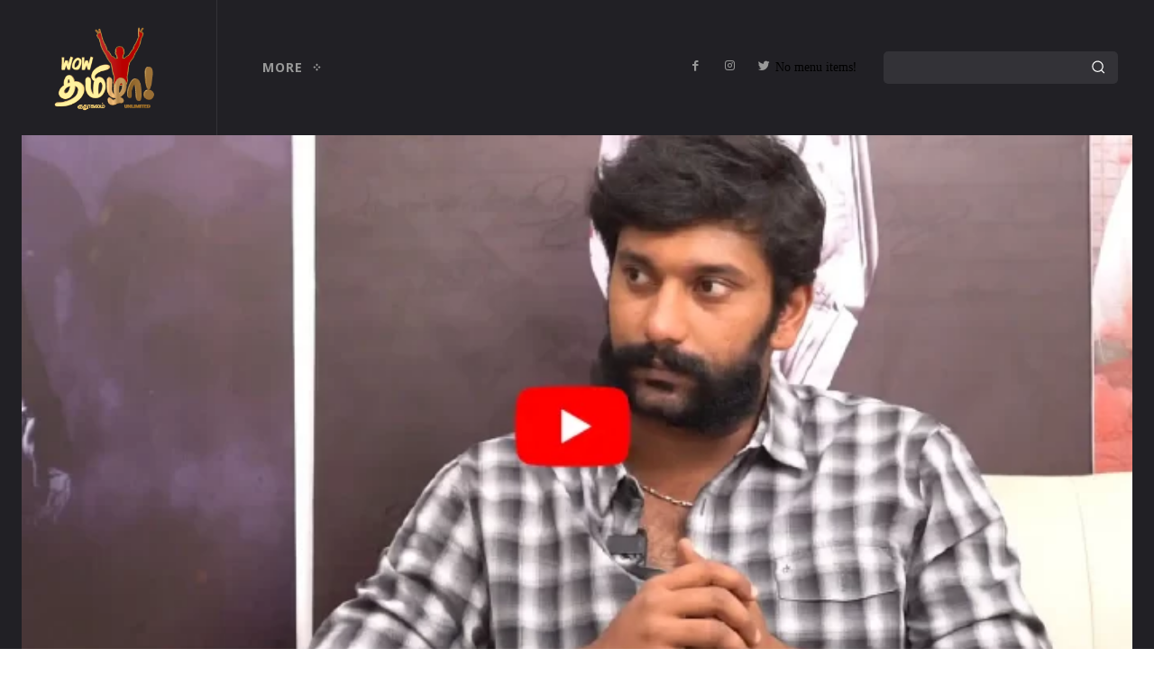

--- FILE ---
content_type: text/html; charset=UTF-8
request_url: https://wowtam.com/actor-arulnithi-interview-dejavu-movie/9940/
body_size: 59367
content:
<!doctype html >
<!--[if IE 8]>    <html class="ie8" lang="en"> <![endif]-->
<!--[if IE 9]>    <html class="ie9" lang="en"> <![endif]-->
<!--[if gt IE 8]><!--> <html lang="en-US"> <!--<![endif]-->
<head>
    <title>Arulnithi Interview - மகனை ரொம்ப மிஸ் பண்றேன் - Wow தமிழா!</title><style id="rocket-critical-css">ul{box-sizing:border-box}:root{--wp--preset--font-size--normal:16px;--wp--preset--font-size--huge:42px}.clearfix{*zoom:1}.clearfix:after,.clearfix:before{display:table;content:'';line-height:0}.clearfix:after{clear:both}.clearfix{*zoom:1}.clearfix:after,.clearfix:before{display:table;content:'';line-height:0}.clearfix:after{clear:both}.clearfix{*zoom:1}.clearfix:before,.clearfix:after{display:table;content:"";line-height:0}.clearfix:after{clear:both}html{font-family:sans-serif;-ms-text-size-adjust:100%;-webkit-text-size-adjust:100%}body{margin:0}article,header{display:block}a{background-color:transparent}strong{font-weight:bold}mark{background:#ff0;color:#000}img{border:0}input{color:inherit;font:inherit;margin:0}html input[type="button"]{-webkit-appearance:button}input::-moz-focus-inner{border:0;padding:0}input{line-height:normal}*{-webkit-box-sizing:border-box;-moz-box-sizing:border-box;box-sizing:border-box}*:before,*:after{-webkit-box-sizing:border-box;-moz-box-sizing:border-box;box-sizing:border-box}img{max-width:100%;height:auto}.td-main-content-wrap{background-color:#fff}.td-page-meta{display:none}.td-container,.tdc-row{width:1068px;margin-right:auto;margin-left:auto}.td-container:before,.tdc-row:before,.td-container:after,.tdc-row:after{display:table;content:'';line-height:0}.td-container:after,.tdc-row:after{clear:both}.tdc-row[class*="stretch_row"]>.td-pb-row>.td-element-style{width:100vw!important;left:50%!important;transform:translateX(-50%)!important}@media (max-width:767px){.td-pb-row>.td-element-style{width:100vw!important;left:50%!important;transform:translateX(-50%)!important}}.tdc-row.stretch_row_content{width:100%!important}@media (max-width:767px){.tdc-row.td-stretch-content{padding-left:20px;padding-right:20px}}.td-pb-row{*zoom:1;margin-right:-24px;margin-left:-24px;position:relative}.td-pb-row:before,.td-pb-row:after{display:table;content:''}.td-pb-row:after{clear:both}.td-pb-row [class*="td-pb-span"]{display:block;min-height:1px;float:left;padding-right:24px;padding-left:24px;position:relative}@media (min-width:1019px) and (max-width:1140px){.td-pb-row [class*="td-pb-span"]{padding-right:20px;padding-left:20px}}@media (min-width:768px) and (max-width:1018px){.td-pb-row [class*="td-pb-span"]{padding-right:14px;padding-left:14px}}@media (max-width:767px){.td-pb-row [class*="td-pb-span"]{padding-right:0;padding-left:0;float:none;width:100%}}.td-ss-main-sidebar{-webkit-backface-visibility:hidden;-webkit-perspective:1000}.td-pb-span4{width:33.33333333%}.td-pb-span8{width:66.66666667%}.td-pb-span12{width:100%}.wpb_row{margin-bottom:0}@media (min-width:1019px) and (max-width:1140px){.td-container,.tdc-row{width:980px}.td-pb-row{margin-right:-20px;margin-left:-20px}}@media (min-width:768px) and (max-width:1018px){.td-container,.tdc-row{width:740px}.td-pb-row{margin-right:-14px;margin-left:-14px}}@media (max-width:767px){.td-container,.tdc-row{width:100%;padding-left:20px;padding-right:20px}.td-pb-row{width:100%;margin-left:0;margin-right:0}}@media (min-width:768px){.td-drop-down-search .td-search-form{margin:20px}}#td-outer-wrap{overflow:hidden}@media (max-width:767px){#td-outer-wrap{margin:auto;width:100%;-webkit-transform-origin:50% 200px 0;transform-origin:50% 200px 0}}.td-menu-background{background-repeat:no-repeat;background-size:cover;background-position:center top;position:fixed;top:0;display:block;width:100%;height:113%;z-index:9999;visibility:hidden;transform:translate3d(-100%,0,0);-webkit-transform:translate3d(-100%,0,0)}.td-menu-background:before{content:'';width:100%;height:100%;position:absolute;top:0;left:0;opacity:0.98;background:#313b45;background:-webkit-gradient(left top,left bottom,color-stop(0%,#313b45),color-stop(100%,#3393b8));background:linear-gradient(to bottom,#313b45 0%,#3393b8 100%);filter:progid:DXImageTransform.Microsoft.gradient(startColorstr='#313b45', endColorstr='#3393b8', GradientType=0)}#td-mobile-nav{padding:0;position:fixed;width:100%;height:calc(100% + 1px);top:0;z-index:9999;visibility:hidden;transform:translate3d(-99%,0,0);-webkit-transform:translate3d(-99%,0,0);left:-1%;font-family:-apple-system,".SFNSText-Regular","San Francisco","Roboto","Segoe UI","Helvetica Neue","Lucida Grande",sans-serif}#td-mobile-nav .td_display_err{text-align:center;color:#fff;border:none;-webkit-box-shadow:0 0 8px rgba(0,0,0,0.16);box-shadow:0 0 8px rgba(0,0,0,0.16);margin:-9px -30px 24px;font-size:14px;border-radius:0;padding:12px;position:relative;background-color:rgba(255,255,255,0.06);display:none}#td-mobile-nav input:invalid{box-shadow:none!important}.td-js-loaded .td-menu-background,.td-js-loaded #td-mobile-nav{visibility:visible!important}#td-mobile-nav{height:1px;overflow:hidden}#td-mobile-nav .td-menu-socials{padding:0 65px 0 20px;overflow:hidden;height:60px}#td-mobile-nav .td-social-icon-wrap{margin:20px 5px 0 0;display:inline-block}#td-mobile-nav .td-social-icon-wrap i{border:none;background-color:transparent;font-size:14px;width:40px;height:40px;line-height:38px;color:#fff;vertical-align:middle}#td-mobile-nav .td-social-icon-wrap .td-icon-instagram{font-size:16px}.td-mobile-close{position:absolute;right:1px;top:0;z-index:1000}.td-mobile-close .td-icon-close-mobile{height:70px;width:70px;line-height:70px;font-size:21px;color:#fff;top:4px;position:relative}.td-mobile-content{padding:20px 20px 0}.td-mobile-container{padding-bottom:20px;position:relative}.td-mobile-content ul{list-style:none;margin:0;padding:0}.td-mobile-content li{float:none;margin-left:0;-webkit-touch-callout:none}.td-mobile-content li a{display:block;line-height:21px;font-size:21px;color:#fff;margin-left:0;padding:12px 30px 12px 12px;font-weight:bold}.td-mobile-content .td_mobile_submenu>a .td-icon-menu-right{display:inline-block}.td-mobile-content .td-icon-menu-right{display:none;position:absolute;top:10px;right:-4px;z-index:1000;font-size:14px;padding:6px 12px;float:right;color:#fff;-webkit-transform-origin:50% 48% 0px;transform-origin:50% 48% 0px;transform:rotate(-90deg);-webkit-transform:rotate(-90deg)}.td-mobile-content .td-icon-menu-right:before{content:'\e83d'}.td-mobile-content .sub-menu{max-height:0;overflow:hidden;opacity:0}.td-mobile-content .sub-menu a{padding:9px 26px 9px 36px!important;line-height:19px;font-size:16px;font-weight:normal}.td-mobile-content .menu-item-has-children a{width:100%;z-index:1}.td-mobile-content .td-link-element-after{position:relative}.td-mobile-container{opacity:1}#td-mobile-nav .td-login-animation{opacity:0;position:absolute;top:0;width:100%}#td-mobile-nav .td-login-animation .td-login-inputs{height:76px}.td-search-wrap-mob{padding:0;position:absolute;width:100%;height:auto;top:0;text-align:center;z-index:9999;visibility:hidden;color:#fff;font-family:-apple-system,".SFNSText-Regular","San Francisco","Roboto","Segoe UI","Helvetica Neue","Lucida Grande",sans-serif}.td-search-wrap-mob .td-drop-down-search{opacity:0;visibility:hidden;-webkit-backface-visibility:hidden;position:relative}.td-search-wrap-mob #td-header-search-mob{color:#fff;font-weight:bold;font-size:26px;height:40px;line-height:36px;border:0;background:transparent;outline:0;margin:8px 0;padding:0;text-align:center}.td-search-wrap-mob .td-search-input{margin:0 5%;position:relative}.td-search-wrap-mob .td-search-input span{opacity:0.8;font-size:12px}.td-search-wrap-mob .td-search-input:before,.td-search-wrap-mob .td-search-input:after{content:'';position:absolute;display:block;width:100%;height:1px;background-color:#fff;bottom:0;left:0;opacity:0.2}.td-search-wrap-mob .td-search-input:after{opacity:0.8;transform:scaleX(0);-webkit-transform:scaleX(0)}.td-search-wrap-mob .td-search-form{margin-bottom:30px}.td-search-background{background-repeat:no-repeat;background-size:cover;background-position:center top;position:fixed;top:0;display:block;width:100%;height:113%;z-index:9999;transform:translate3d(100%,0,0);-webkit-transform:translate3d(100%,0,0);visibility:hidden}.td-search-background:before{content:'';width:100%;height:100%;position:absolute;top:0;left:0;opacity:0.98;background:#313b45;background:-webkit-gradient(left top,left bottom,color-stop(0%,#313b45),color-stop(100%,#3393b8));background:linear-gradient(to bottom,#313b45 0%,#3393b8 100%);filter:progid:DXImageTransform.Microsoft.gradient(startColorstr='#313b45', endColorstr='#3393b8', GradientType=0)}.td-search-close{text-align:right;z-index:1000}.td-search-close .td-icon-close-mobile{height:70px;width:70px;line-height:70px;font-size:21px;color:#fff;position:relative;top:4px;right:0}#td-mobile-nav label{position:absolute;top:26px;left:10px;font-size:17px;color:#fff;opacity:0.6}.td-login-inputs{position:relative}body{font-family:Verdana,BlinkMacSystemFont,-apple-system,"Segoe UI",Roboto,Oxygen,Ubuntu,Cantarell,"Open Sans","Helvetica Neue",sans-serif;font-size:14px;line-height:21px}a{color:#4db2ec;text-decoration:none}ul{padding:0}ul li{line-height:24px;margin-left:21px}h1{font-family:'Roboto',sans-serif;color:#111111;font-weight:400;margin:6px 0}h1{font-size:32px;line-height:40px;margin-top:33px;margin-bottom:23px}input[type=text]{font-size:12px;line-height:21px;color:#444;border:1px solid #e1e1e1;width:100%;max-width:100%;height:34px;padding:3px 9px}@media (max-width:767px){input[type=text]{font-size:16px}}input[type=password]{width:100%;position:relative;top:0;display:inline-table;vertical-align:middle;font-size:12px;line-height:21px;color:#444;border:1px solid #ccc;max-width:100%;height:34px;padding:3px 9px;margin-bottom:10px}@media (max-width:767px){input[type=password]{font-size:16px}}.tagdiv-type{font-size:15px;line-height:1.74;color:#222}.tagdiv-type img{margin-bottom:21px}.entry-title{word-wrap:break-word}.td-module-thumb{position:relative;margin-bottom:13px}.td-module-thumb .entry-thumb{display:block}.td-module-meta-info{font-family:'Open Sans','Open Sans Regular',sans-serif;font-size:11px;margin-bottom:7px;line-height:1;min-height:17px}.td-post-author-name{font-weight:bold;display:inline-block;position:relative;top:2px}.td-post-author-name a{color:#000}.td-post-author-name div{display:inline;margin-right:2px}.td-post-date{color:#767676;display:inline-block;position:relative;top:2px}.td-module-comments{position:relative;float:right;font-family:'Open Sans','Open Sans Regular',sans-serif;font-size:10px;font-weight:600;text-align:center;line-height:1}.td-module-comments a{color:#fff;background-color:#000;display:inline-block;min-width:17px;padding:3px 4px 4px 5px;position:relative}.td-module-comments a:after{position:absolute;bottom:-3px;left:0;content:'';width:0;height:0;border-style:solid;border-width:3px 3px 0 0;border-color:#000 transparent transparent transparent}.td-excerpt{font-size:13px;color:#767676;font-family:'Open Sans','Open Sans Regular',sans-serif;margin-top:9px}.td-main-content-wrap{padding-bottom:40px}@media (max-width:767px){.td-main-content-wrap{padding-bottom:26px}}.td-ss-main-sidebar{perspective:unset!important}.td-crumb-container{min-height:35px;margin-bottom:9px;padding-top:21px}@media (min-width:768px) and (max-width:1018px){.td-crumb-container{padding-top:16px}}@media (max-width:767px){.td-crumb-container{padding-top:11px}}@media (max-width:767px){.single-post .td-bred-no-url-last{display:none}}.entry-crumbs{font-family:'Open Sans','Open Sans Regular',sans-serif;font-size:12px;color:#c3c3c3;line-height:18px;padding-top:1px;padding-bottom:2px}.entry-crumbs a{color:#c3c3c3}.entry-crumbs .td-bread-sep{font-size:8px;margin:0 5px}.td-category{list-style:none;font-family:'Open Sans','Open Sans Regular',sans-serif;font-size:10px;margin-top:0;margin-bottom:10px;line-height:1}.td-category li{display:inline-block;margin:0 5px 5px 0;line-height:1}.td-category a{color:#fff;background-color:#222222;padding:3px 6px 4px 6px;white-space:nowrap;display:inline-block}@media (max-width:767px){.single .td-category{margin-bottom:0}}.post{background-color:#fff}.post header .entry-title{margin-top:0;margin-bottom:7px;word-wrap:break-word;font-size:41px;line-height:50px}@media (max-width:1018px){.post header .entry-title{font-size:32px;line-height:36px}}@media (max-width:767px){.post header .entry-title{margin-top:3px;margin-bottom:9px}}header .td-module-meta-info{margin-bottom:16px}header .td-post-author-name{font-weight:400;color:#444;float:left}header .td-post-author-name a{font-weight:700;margin-right:3px}header .td-post-date{margin-left:4px;color:#767676;float:left}header .td-post-views{float:right;margin-right:22px}header .td-post-views span{line-height:15px;vertical-align:top}header .td-icon-views{position:relative;line-height:17px;font-size:14px;margin-right:5px}header .td-post-comments{float:right;position:relative;top:2px}header .td-post-comments a{color:#444}header .td-post-comments i{vertical-align:middle}header .td-icon-comments{margin-right:5px;font-size:9px}.td-next-prev-separator{display:none}.td-post-featured-image{position:relative}.td-post-featured-image img{display:block;margin-bottom:26px;width:100%}.td-post-content{margin-top:21px;padding-bottom:16px}@media (max-width:767px){.td-post-content{margin-top:16px}}.td-post-content img{display:block}.td-post-template-default .td-post-title .td-post-comments{margin-left:22px}.td-post-template-default .td-post-title div.td-post-views{margin-right:0}@media (max-width:1018px){.td-post-template-default .td-post-header header .entry-title{font-size:32px;line-height:36px}}.td-post-template-default .td-post-featured-image img{width:auto}#cancel-comment-reply-link{font-size:12px;font-weight:400;color:#111111;margin-left:10px}.comment-form .td-warning-comment,.comment-form .td-warning-author,.comment-form .td-warning-email,.comment-form .td-warning-email-error{display:none}@font-face{font-family:'newspaper';src:url(https://wowtam.com/wp-content/themes/Newspaper/images/icons/newspaper.eot?22);src:url(https://wowtam.com/wp-content/themes/Newspaper/images/icons/newspaper.eot?22#iefix) format('embedded-opentype'),url(https://wowtam.com/wp-content/themes/Newspaper/images/icons/newspaper.woff?221) format('woff'),url(https://wowtam.com/wp-content/themes/Newspaper/images/icons/newspaper.ttf?22) format('truetype'),url(https://wowtam.com/wp-content/themes/Newspaper/images/icons/newspaper.svg?22#newspaper) format('svg');font-weight:normal;font-style:normal;font-display:swap}[class^="td-icon-"]:before,[class*=" td-icon-"]:before{font-family:'newspaper';speak:none;font-style:normal;font-weight:normal;font-variant:normal;text-transform:none;line-height:1;text-align:center;-webkit-font-smoothing:antialiased;-moz-osx-font-smoothing:grayscale}[class*="td-icon-"]{line-height:1;text-align:center;display:inline-block}.td-icon-right:before{content:'\e803'}.td-icon-views:before{content:'\e805'}.td-icon-menu-right:before{content:'\e80d'}.td-icon-facebook:before{content:'\e818'}.td-icon-instagram:before{content:'\e81d'}.td-icon-twitter:before{content:'\e831'}.td-icon-youtube:before{content:'\e836'}.td-icon-read-down:before{content:'\e83d'}.td-icon-comments:before{content:"\e83b"}.td-icon-close-mobile:before{content:'\e900'}.td-icon-plus:before{content:'\ea0a'}.clearfix{*zoom:1}.clearfix:before,.clearfix:after{display:table;content:"";line-height:0}.clearfix:after{clear:both}.tdc_zone{margin:0}.td-header-template-wrap{z-index:100}.td-header-desktop-wrap{width:100%}.td-header-desktop-sticky-wrap,.td-header-mobile-sticky-wrap{position:fixed;top:0;width:100%;z-index:999;visibility:hidden;opacity:0}#td-mobile-nav .td-menu-login-section{list-style:none;position:relative;margin-top:20px}#td-mobile-nav .td-menu-login-section a{color:#fff}#td-mobile-nav .td-guest-wrap{height:40px;text-align:center}#td-mobile-nav .td-guest-wrap .td-menu-login{display:inline-block;font-size:20px;font-weight:bold;color:#fff;vertical-align:middle}#td-mobile-nav .td-register-section{position:absolute;top:0;color:#fff;width:100%;z-index:-1}#td-mobile-nav .td-register-section a{color:#fff}#td-mobile-nav .td-register-section .td-icon-read-down{font-size:23px;transform:rotate(90deg);-webkit-transform:rotate(90deg);line-height:74px;width:74px}#td-mobile-nav .td-register-section .td-login-input{color:#fff;font-weight:normal;font-size:17px;height:40px;line-height:40px;border:0;background:transparent;outline:0;margin:18px 0;position:relative;border-bottom:1px solid rgba(255,255,255,0.2);border-radius:0;box-shadow:none}#td-mobile-nav .td-register-section .td-login-form-wrap{padding:0 30px}#td-mobile-nav .td-register-section .td-login-button{display:block;text-align:center;width:100%;text-transform:uppercase;line-height:50px;color:#000;border:none;-webkit-box-shadow:0 0 8px rgba(0,0,0,0.36);box-shadow:0 0 8px rgba(0,0,0,0.36);margin:17px 0 15px;font-size:17px;border-radius:0;background-color:#fff;opacity:0.8;text-shadow:none}#td-mobile-nav .td-register-section .td-login-info-text{text-align:center;margin-bottom:20px}#td-mobile-nav .td-login-title{position:absolute;top:0;padding:0 50px;text-align:center;line-height:74px;text-transform:uppercase;width:100%;font-size:17px;height:74px;overflow:hidden;z-index:-1}#td-mobile-nav .td-login-panel-title{text-align:center;font-size:16px;padding:30px 10px}#td-mobile-nav .td-login-panel-title span{display:inline-block;font-size:28px;font-weight:bold;width:100%;margin-bottom:10px}.td_block_wrap{margin-bottom:48px;position:relative;clear:both}@media (max-width:767px){.td_block_wrap{margin-bottom:32px}}.td_module_flex_1 .td-image-wrap{display:block;position:relative}.td_module_flex_1 .td-image-container{position:relative;flex:0 0 auto;width:100%;height:100%}.td_module_flex_1 .td-module-thumb{margin-bottom:0}.td_module_flex_1 .td-thumb-css{width:100%;height:100%;position:absolute;background-size:cover;background-position:center center}.td_module_flex_1 .td-excerpt{margin:20px 0 0;line-height:21px}.td_module_flex_1 .td-image-wrap{padding-bottom:50%}.tdb-template .td-main-content-wrap{padding-bottom:0}#login_pass-mob{display:none!important}.td-container-wrap{background-color:#fff;margin-left:auto;margin-right:auto}.td-element-style{position:absolute;z-index:0;width:100%;height:100%;top:0;bottom:0;left:0;right:0;overflow:hidden}.td-stretch-content .td-module-thumb .entry-thumb{min-width:100%}body.td-animation-stack-type0 .td-animation-stack .entry-thumb{opacity:0}.clearfix{*zoom:1}.clearfix:before,.clearfix:after{display:table;content:"";line-height:0}.clearfix:after{clear:both}html{font-family:sans-serif;-ms-text-size-adjust:100%;-webkit-text-size-adjust:100%}body{margin:0}article,header{display:block}a{background-color:transparent}strong{font-weight:bold}h1{font-size:2em;margin:0.67em 0}mark{background:#ff0;color:#000}img{border:0}input{color:inherit;font:inherit;margin:0}html input[type="button"]{-webkit-appearance:button}input::-moz-focus-inner{border:0;padding:0}input{line-height:normal}.td-social-icon-wrap>a{display:inline-block}.td-social-icon-wrap .td-icon-font{font-size:12px;width:30px;height:24px;line-height:24px}.td-social-icon-wrap .td-icon-instagram{font-size:15px}@media (max-width:767px){.td-social-icon-wrap{margin:0 3px}}.td-pulldown-filter-list{display:none}</style><link rel="preload" as="style" href="https://fonts.googleapis.com/css?family=Catamaran%3A400%2C100%2C200%2C300%2C500%2C600%2C700%2C800%2C900%7COpen%20Sans%3A400%2C600%2C700%2C100%2C200%2C300%2C500%2C800%2C900%7CRoboto%3A400%2C500%2C700%2C100%2C200%2C300%2C600%2C800%2C900%7CNoto%20Sans%3A700%2C400%7CLimelight%3A400%7CPaytone%20One%3A500%2C400%7CMontserrat%3A400%2C600%2C500&#038;display=swap" /><link rel="stylesheet" href="https://fonts.googleapis.com/css?family=Catamaran%3A400%2C100%2C200%2C300%2C500%2C600%2C700%2C800%2C900%7COpen%20Sans%3A400%2C600%2C700%2C100%2C200%2C300%2C500%2C800%2C900%7CRoboto%3A400%2C500%2C700%2C100%2C200%2C300%2C600%2C800%2C900%7CNoto%20Sans%3A700%2C400%7CLimelight%3A400%7CPaytone%20One%3A500%2C400%7CMontserrat%3A400%2C600%2C500&#038;display=swap" media="print" onload="this.media='all'" /><noscript><link rel="stylesheet" href="https://fonts.googleapis.com/css?family=Catamaran%3A400%2C100%2C200%2C300%2C500%2C600%2C700%2C800%2C900%7COpen%20Sans%3A400%2C600%2C700%2C100%2C200%2C300%2C500%2C800%2C900%7CRoboto%3A400%2C500%2C700%2C100%2C200%2C300%2C600%2C800%2C900%7CNoto%20Sans%3A700%2C400%7CLimelight%3A400%7CPaytone%20One%3A500%2C400%7CMontserrat%3A400%2C600%2C500&#038;display=swap" /></noscript><link rel="preload" href="https://wowtam.com/wp-content/cache/min/1/b681bac579730d7f773ded5eea033d94.css" data-rocket-async="style" as="style" onload="this.onload=null;this.rel='stylesheet'" onerror="this.removeAttribute('data-rocket-async')"  media="all" data-minify="1" />
    <meta charset="UTF-8" />
    <meta name="viewport" content="width=device-width, initial-scale=1.0">
    <link rel="pingback" href="https://wowtam.com/xmlrpc.php" />
    <meta name='robots' content='index, follow, max-image-preview:large, max-snippet:-1, max-video-preview:-1' />
	<style>img:is([sizes="auto" i], [sizes^="auto," i]) { contain-intrinsic-size: 3000px 1500px }</style>
	
	<!-- This site is optimized with the Yoast SEO plugin v26.1.1 - https://yoast.com/wordpress/plugins/seo/ -->
	<meta name="description" content="Arulnithi Interview - என் மகனை ரொம்ப மிஸ் பண்றேன் - Tejavu Movie Interview - Arulnidhi Shares About Personal Exceptions in Interview." />
	<link rel="canonical" href="https://wowtam.com/actor-arulnithi-interview-dejavu-movie/9940/" />
	<meta property="og:locale" content="en_US" />
	<meta property="og:type" content="article" />
	<meta property="og:title" content="Arulnithi Interview - மகனை ரொம்ப மிஸ் பண்றேன் - Wow தமிழா!" />
	<meta property="og:description" content="Arulnithi Interview - என் மகனை ரொம்ப மிஸ் பண்றேன் - Tejavu Movie Interview - Arulnidhi Shares About Personal Exceptions in Interview." />
	<meta property="og:url" content="https://wowtam.com/actor-arulnithi-interview-dejavu-movie/9940/" />
	<meta property="og:site_name" content="Wow தமிழா!" />
	<meta property="article:publisher" content="https://www.facebook.com/wowtamofficial/" />
	<meta property="article:published_time" content="2022-07-21T10:30:56+00:00" />
	<meta property="article:modified_time" content="2022-08-01T06:29:29+00:00" />
	<meta property="og:image" content="https://wowtam.com/wp-content/uploads/2022/07/ezgif.com-gif-maker-22.webp" />
	<meta property="og:image:width" content="1920" />
	<meta property="og:image:height" content="1080" />
	<meta property="og:image:type" content="image/webp" />
	<meta name="author" content="வாவ் விடியோஸ்" />
	<meta name="twitter:card" content="summary_large_image" />
	<meta name="twitter:creator" content="@WowTamOfficial" />
	<meta name="twitter:site" content="@WowTamOfficial" />
	<meta name="twitter:label1" content="Written by" />
	<meta name="twitter:data1" content="வாவ் விடியோஸ்" />
	<meta name="twitter:label2" content="Est. reading time" />
	<meta name="twitter:data2" content="1 minute" />
	<script type="application/ld+json" class="yoast-schema-graph">{"@context":"https://schema.org","@graph":[{"@type":"Article","@id":"https://wowtam.com/actor-arulnithi-interview-dejavu-movie/9940/#article","isPartOf":{"@id":"https://wowtam.com/actor-arulnithi-interview-dejavu-movie/9940/"},"author":{"name":"வாவ் விடியோஸ்","@id":"https://wowtam.com/ta_in/#/schema/person/2d1d2034aa48dc9e7304b9d8bfdb7cbc"},"headline":"என் மகனை ரொம்ப மிஸ் பண்றேன் &#8211; Actor Arulnithi Interview | Dejavu Movie","datePublished":"2022-07-21T10:30:56+00:00","dateModified":"2022-08-01T06:29:29+00:00","mainEntityOfPage":{"@id":"https://wowtam.com/actor-arulnithi-interview-dejavu-movie/9940/"},"wordCount":11,"commentCount":0,"publisher":{"@id":"https://wowtam.com/ta_in/#organization"},"image":{"@id":"https://wowtam.com/actor-arulnithi-interview-dejavu-movie/9940/#primaryimage"},"thumbnailUrl":"https://wowtam.com/wp-content/uploads/2022/07/ezgif.com-gif-maker-22.webp","keywords":["#arulnithi","#arulnithiaishwaryarajeshsongs","#arulnithiand","#arulnithiandaishwaryarajesh","#arulnithiandaishwaryarajeshmovie","#arulnithiandaishwaryasongs","#arulnithiandjeevamovie","#arulnithiandjeevamoviename","#arulnithiandmahimanambiar","#arulnithiandpriyabhavanishankarmovie","#arulnithiandsanthanammovie","#arulnithiandsanthanamtamilmovie","#arulnithiandsunainamovie","#arulnithiandudhayanidhi","#arulnithiandudhayanidhirelationship","#arulnithiandvivekmovie","#arulnithiandvivektamilmovies","#arulnithidemontecolonytamilfullmovie2015","#arulnithifamilyphotos","#arulnithiinterview","#arulnithijeevatamilmovie","#arulnithilatestinterview","#arulnithimovies","#arulnithimovietrailer","#arulnithinewmovietrailer","#arulnithisongs","#arulnithisongstamil","#arulnithitamilfullmovie","#arulnithitamilmovies","#comedy","#copstory","#Crime","#crimethriller","#dblock","#dejavu","#Fun","#madhubala","#politicalnews","#roja","#smrithivenkat","#tamilmovie","#vamsam"],"articleSection":["வாவ் வீடியோஸ்"],"inLanguage":"en-US","potentialAction":[{"@type":"CommentAction","name":"Comment","target":["https://wowtam.com/actor-arulnithi-interview-dejavu-movie/9940/#respond"]}]},{"@type":"WebPage","@id":"https://wowtam.com/actor-arulnithi-interview-dejavu-movie/9940/","url":"https://wowtam.com/actor-arulnithi-interview-dejavu-movie/9940/","name":"Arulnithi Interview - மகனை ரொம்ப மிஸ் பண்றேன் - Wow தமிழா!","isPartOf":{"@id":"https://wowtam.com/ta_in/#website"},"primaryImageOfPage":{"@id":"https://wowtam.com/actor-arulnithi-interview-dejavu-movie/9940/#primaryimage"},"image":{"@id":"https://wowtam.com/actor-arulnithi-interview-dejavu-movie/9940/#primaryimage"},"thumbnailUrl":"https://wowtam.com/wp-content/uploads/2022/07/ezgif.com-gif-maker-22.webp","datePublished":"2022-07-21T10:30:56+00:00","dateModified":"2022-08-01T06:29:29+00:00","description":"Arulnithi Interview - என் மகனை ரொம்ப மிஸ் பண்றேன் - Tejavu Movie Interview - Arulnidhi Shares About Personal Exceptions in Interview.","breadcrumb":{"@id":"https://wowtam.com/actor-arulnithi-interview-dejavu-movie/9940/#breadcrumb"},"inLanguage":"en-US","potentialAction":[{"@type":"ReadAction","target":["https://wowtam.com/actor-arulnithi-interview-dejavu-movie/9940/"]}]},{"@type":"ImageObject","inLanguage":"en-US","@id":"https://wowtam.com/actor-arulnithi-interview-dejavu-movie/9940/#primaryimage","url":"https://wowtam.com/wp-content/uploads/2022/07/ezgif.com-gif-maker-22.webp","contentUrl":"https://wowtam.com/wp-content/uploads/2022/07/ezgif.com-gif-maker-22.webp","width":1920,"height":1080},{"@type":"BreadcrumbList","@id":"https://wowtam.com/actor-arulnithi-interview-dejavu-movie/9940/#breadcrumb","itemListElement":[{"@type":"ListItem","position":1,"name":"Home","item":"https://wowtam.com/"},{"@type":"ListItem","position":2,"name":"என் மகனை ரொம்ப மிஸ் பண்றேன் &#8211; Actor Arulnithi Interview | Dejavu Movie"}]},{"@type":"WebSite","@id":"https://wowtam.com/ta_in/#website","url":"https://wowtam.com/ta_in/","name":"Wow தமிழா!","description":"குதூகலம் Unlimited","publisher":{"@id":"https://wowtam.com/ta_in/#organization"},"potentialAction":[{"@type":"SearchAction","target":{"@type":"EntryPoint","urlTemplate":"https://wowtam.com/ta_in/?s={search_term_string}"},"query-input":{"@type":"PropertyValueSpecification","valueRequired":true,"valueName":"search_term_string"}}],"inLanguage":"en-US"},{"@type":"Organization","@id":"https://wowtam.com/ta_in/#organization","name":"Wow Tamizhaa","url":"https://wowtam.com/ta_in/","logo":{"@type":"ImageObject","inLanguage":"en-US","@id":"https://wowtam.com/ta_in/#/schema/logo/image/","url":"https://wowtam.com/wp-content/uploads/2021/12/wow_tamizhaa_logo_approved_with_white_bg_75.png","contentUrl":"https://wowtam.com/wp-content/uploads/2021/12/wow_tamizhaa_logo_approved_with_white_bg_75.png","width":1385,"height":1385,"caption":"Wow Tamizhaa"},"image":{"@id":"https://wowtam.com/ta_in/#/schema/logo/image/"},"sameAs":["https://www.facebook.com/wowtamofficial/","https://x.com/WowTamOfficial","https://www.instagram.com/wowtamofficial/","https://www.youtube.com/wowtamizhaa"]},{"@type":"Person","@id":"https://wowtam.com/ta_in/#/schema/person/2d1d2034aa48dc9e7304b9d8bfdb7cbc","name":"வாவ் விடியோஸ்","image":{"@type":"ImageObject","inLanguage":"en-US","@id":"https://wowtam.com/ta_in/#/schema/person/image/","url":"https://wowtam.com/wp-content/uploads/2022/03/அலெக்ஸ்_avatar-96x96.jpeg","contentUrl":"https://wowtam.com/wp-content/uploads/2022/03/அலெக்ஸ்_avatar-96x96.jpeg","caption":"வாவ் விடியோஸ்"},"url":"https://wowtam.com/author/alex/"}]}</script>
	<!-- / Yoast SEO plugin. -->


<link rel='dns-prefetch' href='//fonts.googleapis.com' />
<link href='https://fonts.gstatic.com' crossorigin rel='preconnect' />
<link rel="alternate" type="application/rss+xml" title="Wow தமிழா! &raquo; Feed" href="https://wowtam.com/feed/" />
<link rel="alternate" type="application/rss+xml" title="Wow தமிழா! &raquo; Comments Feed" href="https://wowtam.com/comments/feed/" />
<link rel="alternate" type="application/rss+xml" title="Wow தமிழா! &raquo; என் மகனை ரொம்ப மிஸ் பண்றேன் &#8211; Actor Arulnithi Interview | Dejavu Movie Comments Feed" href="https://wowtam.com/actor-arulnithi-interview-dejavu-movie/9940/feed/" />
<style id='wp-emoji-styles-inline-css' type='text/css'>

	img.wp-smiley, img.emoji {
		display: inline !important;
		border: none !important;
		box-shadow: none !important;
		height: 1em !important;
		width: 1em !important;
		margin: 0 0.07em !important;
		vertical-align: -0.1em !important;
		background: none !important;
		padding: 0 !important;
	}
</style>

<style id='classic-theme-styles-inline-css' type='text/css'>
/*! This file is auto-generated */
.wp-block-button__link{color:#fff;background-color:#32373c;border-radius:9999px;box-shadow:none;text-decoration:none;padding:calc(.667em + 2px) calc(1.333em + 2px);font-size:1.125em}.wp-block-file__button{background:#32373c;color:#fff;text-decoration:none}
</style>
<style id='filebird-block-filebird-gallery-style-inline-css' type='text/css'>
ul.filebird-block-filebird-gallery{margin:auto!important;padding:0!important;width:100%}ul.filebird-block-filebird-gallery.layout-grid{display:grid;grid-gap:20px;align-items:stretch;grid-template-columns:repeat(var(--columns),1fr);justify-items:stretch}ul.filebird-block-filebird-gallery.layout-grid li img{border:1px solid #ccc;box-shadow:2px 2px 6px 0 rgba(0,0,0,.3);height:100%;max-width:100%;-o-object-fit:cover;object-fit:cover;width:100%}ul.filebird-block-filebird-gallery.layout-masonry{-moz-column-count:var(--columns);-moz-column-gap:var(--space);column-gap:var(--space);-moz-column-width:var(--min-width);columns:var(--min-width) var(--columns);display:block;overflow:auto}ul.filebird-block-filebird-gallery.layout-masonry li{margin-bottom:var(--space)}ul.filebird-block-filebird-gallery li{list-style:none}ul.filebird-block-filebird-gallery li figure{height:100%;margin:0;padding:0;position:relative;width:100%}ul.filebird-block-filebird-gallery li figure figcaption{background:linear-gradient(0deg,rgba(0,0,0,.7),rgba(0,0,0,.3) 70%,transparent);bottom:0;box-sizing:border-box;color:#fff;font-size:.8em;margin:0;max-height:100%;overflow:auto;padding:3em .77em .7em;position:absolute;text-align:center;width:100%;z-index:2}ul.filebird-block-filebird-gallery li figure figcaption a{color:inherit}

</style>
<style id='global-styles-inline-css' type='text/css'>
:root{--wp--preset--aspect-ratio--square: 1;--wp--preset--aspect-ratio--4-3: 4/3;--wp--preset--aspect-ratio--3-4: 3/4;--wp--preset--aspect-ratio--3-2: 3/2;--wp--preset--aspect-ratio--2-3: 2/3;--wp--preset--aspect-ratio--16-9: 16/9;--wp--preset--aspect-ratio--9-16: 9/16;--wp--preset--color--black: #000000;--wp--preset--color--cyan-bluish-gray: #abb8c3;--wp--preset--color--white: #ffffff;--wp--preset--color--pale-pink: #f78da7;--wp--preset--color--vivid-red: #cf2e2e;--wp--preset--color--luminous-vivid-orange: #ff6900;--wp--preset--color--luminous-vivid-amber: #fcb900;--wp--preset--color--light-green-cyan: #7bdcb5;--wp--preset--color--vivid-green-cyan: #00d084;--wp--preset--color--pale-cyan-blue: #8ed1fc;--wp--preset--color--vivid-cyan-blue: #0693e3;--wp--preset--color--vivid-purple: #9b51e0;--wp--preset--gradient--vivid-cyan-blue-to-vivid-purple: linear-gradient(135deg,rgba(6,147,227,1) 0%,rgb(155,81,224) 100%);--wp--preset--gradient--light-green-cyan-to-vivid-green-cyan: linear-gradient(135deg,rgb(122,220,180) 0%,rgb(0,208,130) 100%);--wp--preset--gradient--luminous-vivid-amber-to-luminous-vivid-orange: linear-gradient(135deg,rgba(252,185,0,1) 0%,rgba(255,105,0,1) 100%);--wp--preset--gradient--luminous-vivid-orange-to-vivid-red: linear-gradient(135deg,rgba(255,105,0,1) 0%,rgb(207,46,46) 100%);--wp--preset--gradient--very-light-gray-to-cyan-bluish-gray: linear-gradient(135deg,rgb(238,238,238) 0%,rgb(169,184,195) 100%);--wp--preset--gradient--cool-to-warm-spectrum: linear-gradient(135deg,rgb(74,234,220) 0%,rgb(151,120,209) 20%,rgb(207,42,186) 40%,rgb(238,44,130) 60%,rgb(251,105,98) 80%,rgb(254,248,76) 100%);--wp--preset--gradient--blush-light-purple: linear-gradient(135deg,rgb(255,206,236) 0%,rgb(152,150,240) 100%);--wp--preset--gradient--blush-bordeaux: linear-gradient(135deg,rgb(254,205,165) 0%,rgb(254,45,45) 50%,rgb(107,0,62) 100%);--wp--preset--gradient--luminous-dusk: linear-gradient(135deg,rgb(255,203,112) 0%,rgb(199,81,192) 50%,rgb(65,88,208) 100%);--wp--preset--gradient--pale-ocean: linear-gradient(135deg,rgb(255,245,203) 0%,rgb(182,227,212) 50%,rgb(51,167,181) 100%);--wp--preset--gradient--electric-grass: linear-gradient(135deg,rgb(202,248,128) 0%,rgb(113,206,126) 100%);--wp--preset--gradient--midnight: linear-gradient(135deg,rgb(2,3,129) 0%,rgb(40,116,252) 100%);--wp--preset--font-size--small: 11px;--wp--preset--font-size--medium: 20px;--wp--preset--font-size--large: 32px;--wp--preset--font-size--x-large: 42px;--wp--preset--font-size--regular: 15px;--wp--preset--font-size--larger: 50px;--wp--preset--spacing--20: 0.44rem;--wp--preset--spacing--30: 0.67rem;--wp--preset--spacing--40: 1rem;--wp--preset--spacing--50: 1.5rem;--wp--preset--spacing--60: 2.25rem;--wp--preset--spacing--70: 3.38rem;--wp--preset--spacing--80: 5.06rem;--wp--preset--shadow--natural: 6px 6px 9px rgba(0, 0, 0, 0.2);--wp--preset--shadow--deep: 12px 12px 50px rgba(0, 0, 0, 0.4);--wp--preset--shadow--sharp: 6px 6px 0px rgba(0, 0, 0, 0.2);--wp--preset--shadow--outlined: 6px 6px 0px -3px rgba(255, 255, 255, 1), 6px 6px rgba(0, 0, 0, 1);--wp--preset--shadow--crisp: 6px 6px 0px rgba(0, 0, 0, 1);}:where(.is-layout-flex){gap: 0.5em;}:where(.is-layout-grid){gap: 0.5em;}body .is-layout-flex{display: flex;}.is-layout-flex{flex-wrap: wrap;align-items: center;}.is-layout-flex > :is(*, div){margin: 0;}body .is-layout-grid{display: grid;}.is-layout-grid > :is(*, div){margin: 0;}:where(.wp-block-columns.is-layout-flex){gap: 2em;}:where(.wp-block-columns.is-layout-grid){gap: 2em;}:where(.wp-block-post-template.is-layout-flex){gap: 1.25em;}:where(.wp-block-post-template.is-layout-grid){gap: 1.25em;}.has-black-color{color: var(--wp--preset--color--black) !important;}.has-cyan-bluish-gray-color{color: var(--wp--preset--color--cyan-bluish-gray) !important;}.has-white-color{color: var(--wp--preset--color--white) !important;}.has-pale-pink-color{color: var(--wp--preset--color--pale-pink) !important;}.has-vivid-red-color{color: var(--wp--preset--color--vivid-red) !important;}.has-luminous-vivid-orange-color{color: var(--wp--preset--color--luminous-vivid-orange) !important;}.has-luminous-vivid-amber-color{color: var(--wp--preset--color--luminous-vivid-amber) !important;}.has-light-green-cyan-color{color: var(--wp--preset--color--light-green-cyan) !important;}.has-vivid-green-cyan-color{color: var(--wp--preset--color--vivid-green-cyan) !important;}.has-pale-cyan-blue-color{color: var(--wp--preset--color--pale-cyan-blue) !important;}.has-vivid-cyan-blue-color{color: var(--wp--preset--color--vivid-cyan-blue) !important;}.has-vivid-purple-color{color: var(--wp--preset--color--vivid-purple) !important;}.has-black-background-color{background-color: var(--wp--preset--color--black) !important;}.has-cyan-bluish-gray-background-color{background-color: var(--wp--preset--color--cyan-bluish-gray) !important;}.has-white-background-color{background-color: var(--wp--preset--color--white) !important;}.has-pale-pink-background-color{background-color: var(--wp--preset--color--pale-pink) !important;}.has-vivid-red-background-color{background-color: var(--wp--preset--color--vivid-red) !important;}.has-luminous-vivid-orange-background-color{background-color: var(--wp--preset--color--luminous-vivid-orange) !important;}.has-luminous-vivid-amber-background-color{background-color: var(--wp--preset--color--luminous-vivid-amber) !important;}.has-light-green-cyan-background-color{background-color: var(--wp--preset--color--light-green-cyan) !important;}.has-vivid-green-cyan-background-color{background-color: var(--wp--preset--color--vivid-green-cyan) !important;}.has-pale-cyan-blue-background-color{background-color: var(--wp--preset--color--pale-cyan-blue) !important;}.has-vivid-cyan-blue-background-color{background-color: var(--wp--preset--color--vivid-cyan-blue) !important;}.has-vivid-purple-background-color{background-color: var(--wp--preset--color--vivid-purple) !important;}.has-black-border-color{border-color: var(--wp--preset--color--black) !important;}.has-cyan-bluish-gray-border-color{border-color: var(--wp--preset--color--cyan-bluish-gray) !important;}.has-white-border-color{border-color: var(--wp--preset--color--white) !important;}.has-pale-pink-border-color{border-color: var(--wp--preset--color--pale-pink) !important;}.has-vivid-red-border-color{border-color: var(--wp--preset--color--vivid-red) !important;}.has-luminous-vivid-orange-border-color{border-color: var(--wp--preset--color--luminous-vivid-orange) !important;}.has-luminous-vivid-amber-border-color{border-color: var(--wp--preset--color--luminous-vivid-amber) !important;}.has-light-green-cyan-border-color{border-color: var(--wp--preset--color--light-green-cyan) !important;}.has-vivid-green-cyan-border-color{border-color: var(--wp--preset--color--vivid-green-cyan) !important;}.has-pale-cyan-blue-border-color{border-color: var(--wp--preset--color--pale-cyan-blue) !important;}.has-vivid-cyan-blue-border-color{border-color: var(--wp--preset--color--vivid-cyan-blue) !important;}.has-vivid-purple-border-color{border-color: var(--wp--preset--color--vivid-purple) !important;}.has-vivid-cyan-blue-to-vivid-purple-gradient-background{background: var(--wp--preset--gradient--vivid-cyan-blue-to-vivid-purple) !important;}.has-light-green-cyan-to-vivid-green-cyan-gradient-background{background: var(--wp--preset--gradient--light-green-cyan-to-vivid-green-cyan) !important;}.has-luminous-vivid-amber-to-luminous-vivid-orange-gradient-background{background: var(--wp--preset--gradient--luminous-vivid-amber-to-luminous-vivid-orange) !important;}.has-luminous-vivid-orange-to-vivid-red-gradient-background{background: var(--wp--preset--gradient--luminous-vivid-orange-to-vivid-red) !important;}.has-very-light-gray-to-cyan-bluish-gray-gradient-background{background: var(--wp--preset--gradient--very-light-gray-to-cyan-bluish-gray) !important;}.has-cool-to-warm-spectrum-gradient-background{background: var(--wp--preset--gradient--cool-to-warm-spectrum) !important;}.has-blush-light-purple-gradient-background{background: var(--wp--preset--gradient--blush-light-purple) !important;}.has-blush-bordeaux-gradient-background{background: var(--wp--preset--gradient--blush-bordeaux) !important;}.has-luminous-dusk-gradient-background{background: var(--wp--preset--gradient--luminous-dusk) !important;}.has-pale-ocean-gradient-background{background: var(--wp--preset--gradient--pale-ocean) !important;}.has-electric-grass-gradient-background{background: var(--wp--preset--gradient--electric-grass) !important;}.has-midnight-gradient-background{background: var(--wp--preset--gradient--midnight) !important;}.has-small-font-size{font-size: var(--wp--preset--font-size--small) !important;}.has-medium-font-size{font-size: var(--wp--preset--font-size--medium) !important;}.has-large-font-size{font-size: var(--wp--preset--font-size--large) !important;}.has-x-large-font-size{font-size: var(--wp--preset--font-size--x-large) !important;}
:where(.wp-block-post-template.is-layout-flex){gap: 1.25em;}:where(.wp-block-post-template.is-layout-grid){gap: 1.25em;}
:where(.wp-block-columns.is-layout-flex){gap: 2em;}:where(.wp-block-columns.is-layout-grid){gap: 2em;}
:root :where(.wp-block-pullquote){font-size: 1.5em;line-height: 1.6;}
</style>





<style id='td-theme-inline-css' type='text/css'>
    
        @media (max-width: 767px) {
            .td-header-desktop-wrap {
                display: none;
            }
        }
        @media (min-width: 767px) {
            .td-header-mobile-wrap {
                display: none;
            }
        }
    
	
</style>



<style id='photonic-inline-css' type='text/css'>
/* Dynamically generated CSS */
.photonic-panel { background:  rgb(17,17,17)  !important;

	border-top: none;
	border-right: none;
	border-bottom: none;
	border-left: none;
 }
.photonic-random-layout .photonic-thumb { padding: 2px}
.photonic-masonry-layout .photonic-thumb, .photonic-masonry-horizontal-layout .photonic-thumb { padding: 2px}
.photonic-mosaic-layout .photonic-thumb { padding: 2px}

</style>






<link rel="https://api.w.org/" href="https://wowtam.com/wp-json/" /><link rel="alternate" title="JSON" type="application/json" href="https://wowtam.com/wp-json/wp/v2/posts/9940" /><link rel="EditURI" type="application/rsd+xml" title="RSD" href="https://wowtam.com/xmlrpc.php?rsd" />
<meta name="generator" content="WordPress 6.8.3" />
<link rel='shortlink' href='https://wowtam.com/?p=9940' />
<link rel="alternate" title="oEmbed (JSON)" type="application/json+oembed" href="https://wowtam.com/wp-json/oembed/1.0/embed?url=https%3A%2F%2Fwowtam.com%2Factor-arulnithi-interview-dejavu-movie%2F9940%2F" />
<link rel="alternate" title="oEmbed (XML)" type="text/xml+oembed" href="https://wowtam.com/wp-json/oembed/1.0/embed?url=https%3A%2F%2Fwowtam.com%2Factor-arulnithi-interview-dejavu-movie%2F9940%2F&#038;format=xml" />
<!-- Global site tag (gtag.js) - Google Analytics -->
<script async src="https://www.googletagmanager.com/gtag/js?id=G-88KFX7RY95"></script>
<script>
  window.dataLayer = window.dataLayer || [];
  function gtag(){dataLayer.push(arguments);}
  gtag('js', new Date());

  gtag('config', 'G-88KFX7RY95');
</script>
<!-- Global site tag (gtag.js) - Google Ads: 10867055830 --> 
<script>gtag('config', 'AW-10867055830'); </script>

<!--[if lt IE 9]><script src="https://cdnjs.cloudflare.com/ajax/libs/html5shiv/3.7.3/html5shiv.js"></script><![endif]-->
        <script>
        window.tdb_global_vars = {"wpRestUrl":"https:\/\/wowtam.com\/wp-json\/","permalinkStructure":"\/%postname%\/%post_id%\/"};
        window.tdb_p_autoload_vars = {"isAjax":false,"isAdminBarShowing":false,"autoloadScrollPercent":50,"postAutoloadStatus":"off","origPostEditUrl":null};
    </script>
    
    <style id="tdb-global-colors">
        :root {--accent-color: #fff;}
    </style>
	
<meta name="generator" content="Powered by Slider Revolution 6.7.18 - responsive, Mobile-Friendly Slider Plugin for WordPress with comfortable drag and drop interface." />

<!-- JS generated by theme -->

<script>
    
    

	    var tdBlocksArray = []; //here we store all the items for the current page

	    //td_block class - each ajax block uses a object of this class for requests
	    function tdBlock() {
		    this.id = '';
		    this.block_type = 1; //block type id (1-234 etc)
		    this.atts = '';
		    this.td_column_number = '';
		    this.td_current_page = 1; //
		    this.post_count = 0; //from wp
		    this.found_posts = 0; //from wp
		    this.max_num_pages = 0; //from wp
		    this.td_filter_value = ''; //current live filter value
		    this.is_ajax_running = false;
		    this.td_user_action = ''; // load more or infinite loader (used by the animation)
		    this.header_color = '';
		    this.ajax_pagination_infinite_stop = ''; //show load more at page x
	    }


        // td_js_generator - mini detector
        (function(){
            var htmlTag = document.getElementsByTagName("html")[0];

	        if ( navigator.userAgent.indexOf("MSIE 10.0") > -1 ) {
                htmlTag.className += ' ie10';
            }

            if ( !!navigator.userAgent.match(/Trident.*rv\:11\./) ) {
                htmlTag.className += ' ie11';
            }

	        if ( navigator.userAgent.indexOf("Edge") > -1 ) {
                htmlTag.className += ' ieEdge';
            }

            if ( /(iPad|iPhone|iPod)/g.test(navigator.userAgent) ) {
                htmlTag.className += ' td-md-is-ios';
            }

            var user_agent = navigator.userAgent.toLowerCase();
            if ( user_agent.indexOf("android") > -1 ) {
                htmlTag.className += ' td-md-is-android';
            }

            if ( -1 !== navigator.userAgent.indexOf('Mac OS X')  ) {
                htmlTag.className += ' td-md-is-os-x';
            }

            if ( /chrom(e|ium)/.test(navigator.userAgent.toLowerCase()) ) {
               htmlTag.className += ' td-md-is-chrome';
            }

            if ( -1 !== navigator.userAgent.indexOf('Firefox') ) {
                htmlTag.className += ' td-md-is-firefox';
            }

            if ( -1 !== navigator.userAgent.indexOf('Safari') && -1 === navigator.userAgent.indexOf('Chrome') ) {
                htmlTag.className += ' td-md-is-safari';
            }

            if( -1 !== navigator.userAgent.indexOf('IEMobile') ){
                htmlTag.className += ' td-md-is-iemobile';
            }

        })();




        var tdLocalCache = {};

        ( function () {
            "use strict";

            tdLocalCache = {
                data: {},
                remove: function (resource_id) {
                    delete tdLocalCache.data[resource_id];
                },
                exist: function (resource_id) {
                    return tdLocalCache.data.hasOwnProperty(resource_id) && tdLocalCache.data[resource_id] !== null;
                },
                get: function (resource_id) {
                    return tdLocalCache.data[resource_id];
                },
                set: function (resource_id, cachedData) {
                    tdLocalCache.remove(resource_id);
                    tdLocalCache.data[resource_id] = cachedData;
                }
            };
        })();

    
    
var td_viewport_interval_list=[{"limitBottom":767,"sidebarWidth":228},{"limitBottom":1018,"sidebarWidth":300},{"limitBottom":1140,"sidebarWidth":324}];
var td_animation_stack_effect="type0";
var tds_animation_stack=true;
var td_animation_stack_specific_selectors=".entry-thumb, img, .td-lazy-img";
var td_animation_stack_general_selectors=".td-animation-stack img, .td-animation-stack .entry-thumb, .post img, .td-animation-stack .td-lazy-img";
var tds_general_modal_image="yes";
var tds_video_scroll="enabled";
var tds_video_width="450px";
var tds_video_playing_one="enabled";
var tds_video_pause_hidden="enabled";
var tds_video_lazy="enabled";
var tdc_is_installed="yes";
var td_ajax_url="https:\/\/wowtam.com\/wp-admin\/admin-ajax.php?td_theme_name=Newspaper&v=12.4";
var td_get_template_directory_uri="https:\/\/wowtam.com\/wp-content\/plugins\/td-composer\/legacy\/common";
var tds_snap_menu="";
var tds_logo_on_sticky="";
var tds_header_style="";
var td_please_wait="Please wait...";
var td_email_user_pass_incorrect="User or password incorrect!";
var td_email_user_incorrect="Email or username incorrect!";
var td_email_incorrect="Email incorrect!";
var td_user_incorrect="Username incorrect!";
var td_email_user_empty="Email or username empty!";
var td_pass_empty="Pass empty!";
var td_pass_pattern_incorrect="Invalid Pass Pattern!";
var td_retype_pass_incorrect="Retyped Pass incorrect!";
var tds_more_articles_on_post_enable="";
var tds_more_articles_on_post_time_to_wait="";
var tds_more_articles_on_post_pages_distance_from_top=0;
var tds_theme_color_site_wide="#ff4033";
var tds_smart_sidebar="enabled";
var tdThemeName="Newspaper";
var tdThemeNameWl="Newspaper";
var td_magnific_popup_translation_tPrev="Previous (Left arrow key)";
var td_magnific_popup_translation_tNext="Next (Right arrow key)";
var td_magnific_popup_translation_tCounter="%curr% of %total%";
var td_magnific_popup_translation_ajax_tError="The content from %url% could not be loaded.";
var td_magnific_popup_translation_image_tError="The image #%curr% could not be loaded.";
var tdBlockNonce="f62aa74855";
var tdDateNamesI18n={"month_names":["January","February","March","April","May","June","July","August","September","October","November","December"],"month_names_short":["Jan","Feb","Mar","Apr","May","Jun","Jul","Aug","Sep","Oct","Nov","Dec"],"day_names":["Sunday","Monday","Tuesday","Wednesday","Thursday","Friday","Saturday"],"day_names_short":["Sun","Mon","Tue","Wed","Thu","Fri","Sat"]};
var tdb_modal_confirm="Save";
var tdb_modal_cancel="Cancel";
var tdb_modal_confirm_alt="Yes";
var tdb_modal_cancel_alt="No";
var td_ad_background_click_link="";
var td_ad_background_click_target="";
</script>


<!-- Header style compiled by theme -->

<style>
    

                                    @font-face {
                                      font-family: "NotoSansTamil-Regular";
                                      src: local("NotoSansTamil-Regular"), url("https://wowtam.com/wp-content/uploads/2022/02/NotoSansTamil-Regular.woff") format("woff");
                                      font-display: swap;
                                    }
                                
                                    @font-face {
                                      font-family: "NotoSansTamil-ExtraBold";
                                      src: local("NotoSansTamil-ExtraBold"), url("https://wowtam.com/wp-content/uploads/2022/03/NotoSansTamil-ExtraBold.woff") format("woff");
                                      font-display: swap;
                                    }
                                
                                    @font-face {
                                      font-family: "TamilNotoSans-Regular";
                                      src: local("TamilNotoSans-Regular"), url("https://wowtam.com/wp-content/uploads/2022/04/NotoSansTamil-Regular.woff") format("woff");
                                      font-display: swap;
                                    }
                                
.td-header-wrap .black-menu .sf-menu > .current-menu-item > a,
    .td-header-wrap .black-menu .sf-menu > .current-menu-ancestor > a,
    .td-header-wrap .black-menu .sf-menu > .current-category-ancestor > a,
    .td-header-wrap .black-menu .sf-menu > li > a:hover,
    .td-header-wrap .black-menu .sf-menu > .sfHover > a,
    .sf-menu > .current-menu-item > a:after,
    .sf-menu > .current-menu-ancestor > a:after,
    .sf-menu > .current-category-ancestor > a:after,
    .sf-menu > li:hover > a:after,
    .sf-menu > .sfHover > a:after,
    .header-search-wrap .td-drop-down-search:after,
    .header-search-wrap .td-drop-down-search .btn:hover,
    input[type=submit]:hover,
    .td-read-more a,
    .td-post-category:hover,
    body .td_top_authors .td-active .td-author-post-count,
    body .td_top_authors .td-active .td-author-comments-count,
    body .td_top_authors .td_mod_wrap:hover .td-author-post-count,
    body .td_top_authors .td_mod_wrap:hover .td-author-comments-count,
    .td-404-sub-sub-title a:hover,
    .td-search-form-widget .wpb_button:hover,
    .td-rating-bar-wrap div,
    .dropcap,
    .td_wrapper_video_playlist .td_video_controls_playlist_wrapper,
    .wpb_default,
    .wpb_default:hover,
    .td-left-smart-list:hover,
    .td-right-smart-list:hover,
    #bbpress-forums button:hover,
    .bbp_widget_login .button:hover,
    .td-footer-wrapper .td-post-category,
    .td-footer-wrapper .widget_product_search input[type="submit"]:hover,
    .single-product .product .summary .cart .button:hover,
    .td-next-prev-wrap a:hover,
    .td-load-more-wrap a:hover,
    .td-post-small-box a:hover,
    .page-nav .current,
    .page-nav:first-child > div,
    #bbpress-forums .bbp-pagination .current,
    #bbpress-forums #bbp-single-user-details #bbp-user-navigation li.current a,
    .td-theme-slider:hover .slide-meta-cat a,
    a.vc_btn-black:hover,
    .td-trending-now-wrapper:hover .td-trending-now-title,
    .td-scroll-up,
    .td-smart-list-button:hover,
    .td-weather-information:before,
    .td-weather-week:before,
    .td_block_exchange .td-exchange-header:before,
    .td-pulldown-syle-2 .td-subcat-dropdown ul:after,
    .td_block_template_9 .td-block-title:after,
    .td_block_template_15 .td-block-title:before,
    div.wpforms-container .wpforms-form div.wpforms-submit-container button[type=submit],
    .td-close-video-fixed {
        background-color: #ff4033;
    }

    .td_block_template_4 .td-related-title .td-cur-simple-item:before {
        border-color: #ff4033 transparent transparent transparent !important;
    }
    
    
    .td_block_template_4 .td-related-title .td-cur-simple-item,
    .td_block_template_3 .td-related-title .td-cur-simple-item,
    .td_block_template_9 .td-related-title:after {
        background-color: #ff4033;
    }

    a,
    cite a:hover,
    .td-page-content blockquote p,
    .td-post-content blockquote p,
    .mce-content-body blockquote p,
    .comment-content blockquote p,
    .wpb_text_column blockquote p,
    .td_block_text_with_title blockquote p,
    .td_module_wrap:hover .entry-title a,
    .td-subcat-filter .td-subcat-list a:hover,
    .td-subcat-filter .td-subcat-dropdown a:hover,
    .td_quote_on_blocks,
    .dropcap2,
    .dropcap3,
    body .td_top_authors .td-active .td-authors-name a,
    body .td_top_authors .td_mod_wrap:hover .td-authors-name a,
    .td-post-next-prev-content a:hover,
    .author-box-wrap .td-author-social a:hover,
    .td-author-name a:hover,
    .td-author-url a:hover,
    .comment-reply-link:hover,
    .logged-in-as a:hover,
    #cancel-comment-reply-link:hover,
    .td-search-query,
    .widget a:hover,
    .td_wp_recentcomments a:hover,
    .archive .widget_archive .current,
    .archive .widget_archive .current a,
    .widget_calendar tfoot a:hover,
    #bbpress-forums li.bbp-header .bbp-reply-content span a:hover,
    #bbpress-forums .bbp-forum-freshness a:hover,
    #bbpress-forums .bbp-topic-freshness a:hover,
    #bbpress-forums .bbp-forums-list li a:hover,
    #bbpress-forums .bbp-forum-title:hover,
    #bbpress-forums .bbp-topic-permalink:hover,
    #bbpress-forums .bbp-topic-started-by a:hover,
    #bbpress-forums .bbp-topic-started-in a:hover,
    #bbpress-forums .bbp-body .super-sticky li.bbp-topic-title .bbp-topic-permalink,
    #bbpress-forums .bbp-body .sticky li.bbp-topic-title .bbp-topic-permalink,
    .widget_display_replies .bbp-author-name,
    .widget_display_topics .bbp-author-name,
    .td-subfooter-menu li a:hover,
    a.vc_btn-black:hover,
    .td-smart-list-dropdown-wrap .td-smart-list-button:hover,
    .td-instagram-user a,
    .td-block-title-wrap .td-wrapper-pulldown-filter .td-pulldown-filter-display-option:hover,
    .td-block-title-wrap .td-wrapper-pulldown-filter .td-pulldown-filter-display-option:hover i,
    .td-block-title-wrap .td-wrapper-pulldown-filter .td-pulldown-filter-link:hover,
    .td-block-title-wrap .td-wrapper-pulldown-filter .td-pulldown-filter-item .td-cur-simple-item,
    .td-pulldown-syle-2 .td-subcat-dropdown:hover .td-subcat-more span,
    .td-pulldown-syle-2 .td-subcat-dropdown:hover .td-subcat-more i,
    .td-pulldown-syle-3 .td-subcat-dropdown:hover .td-subcat-more span,
    .td-pulldown-syle-3 .td-subcat-dropdown:hover .td-subcat-more i,
    .td_block_template_2 .td-related-title .td-cur-simple-item,
    .td_block_template_5 .td-related-title .td-cur-simple-item,
    .td_block_template_6 .td-related-title .td-cur-simple-item,
    .td_block_template_7 .td-related-title .td-cur-simple-item,
    .td_block_template_8 .td-related-title .td-cur-simple-item,
    .td_block_template_9 .td-related-title .td-cur-simple-item,
    .td_block_template_10 .td-related-title .td-cur-simple-item,
    .td_block_template_11 .td-related-title .td-cur-simple-item,
    .td_block_template_12 .td-related-title .td-cur-simple-item,
    .td_block_template_13 .td-related-title .td-cur-simple-item,
    .td_block_template_14 .td-related-title .td-cur-simple-item,
    .td_block_template_15 .td-related-title .td-cur-simple-item,
    .td_block_template_16 .td-related-title .td-cur-simple-item,
    .td_block_template_17 .td-related-title .td-cur-simple-item,
    .td-theme-wrap .sf-menu ul .td-menu-item > a:hover,
    .td-theme-wrap .sf-menu ul .sfHover > a,
    .td-theme-wrap .sf-menu ul .current-menu-ancestor > a,
    .td-theme-wrap .sf-menu ul .current-category-ancestor > a,
    .td-theme-wrap .sf-menu ul .current-menu-item > a,
    .td_outlined_btn,
    body .td_block_categories_tags .td-ct-item:hover,
    body .td_block_list_menu li.current-menu-item > a,
    body .td_block_list_menu li.current-menu-ancestor > a,
    body .td_block_list_menu li.current-category-ancestor > a {
        color: #ff4033;
    }

    a.vc_btn-black.vc_btn_square_outlined:hover,
    a.vc_btn-black.vc_btn_outlined:hover {
        color: #ff4033 !important;
    }

    .td-next-prev-wrap a:hover,
    .td-load-more-wrap a:hover,
    .td-post-small-box a:hover,
    .page-nav .current,
    .page-nav:first-child > div,
    #bbpress-forums .bbp-pagination .current,
    .post .td_quote_box,
    .page .td_quote_box,
    a.vc_btn-black:hover,
    .td_block_template_5 .td-block-title > *,
    .td_outlined_btn {
        border-color: #ff4033;
    }

    .td_wrapper_video_playlist .td_video_currently_playing:after {
        border-color: #ff4033 !important;
    }

    .header-search-wrap .td-drop-down-search:before {
        border-color: transparent transparent #ff4033 transparent;
    }

    .block-title > span,
    .block-title > a,
    .block-title > label,
    .widgettitle,
    .widgettitle:after,
    body .td-trending-now-title,
    .td-trending-now-wrapper:hover .td-trending-now-title,
    .wpb_tabs li.ui-tabs-active a,
    .wpb_tabs li:hover a,
    .vc_tta-container .vc_tta-color-grey.vc_tta-tabs-position-top.vc_tta-style-classic .vc_tta-tabs-container .vc_tta-tab.vc_active > a,
    .vc_tta-container .vc_tta-color-grey.vc_tta-tabs-position-top.vc_tta-style-classic .vc_tta-tabs-container .vc_tta-tab:hover > a,
    .td_block_template_1 .td-related-title .td-cur-simple-item,
    .td-subcat-filter .td-subcat-dropdown:hover .td-subcat-more, 
    .td_3D_btn,
    .td_shadow_btn,
    .td_default_btn,
    .td_round_btn, 
    .td_outlined_btn:hover {
    	background-color: #ff4033;
    }
    .block-title,
    .td_block_template_1 .td-related-title,
    .wpb_tabs .wpb_tabs_nav,
    .vc_tta-container .vc_tta-color-grey.vc_tta-tabs-position-top.vc_tta-style-classic .vc_tta-tabs-container {
        border-color: #ff4033;
    }
    .td_block_wrap .td-subcat-item a.td-cur-simple-item {
	    color: #ff4033;
	}


    
    .td-grid-style-4 .entry-title
    {
        background-color: rgba(255, 64, 51, 0.7);
    }


    
    .td-menu-background:before,
    .td-search-background:before {
        background: rgba(0,0,0,0.7);
        background: -moz-linear-gradient(top, rgba(0,0,0,0.7) 0%, rgba(0,0,0,0.8) 100%);
        background: -webkit-gradient(left top, left bottom, color-stop(0%, rgba(0,0,0,0.7)), color-stop(100%, rgba(0,0,0,0.8)));
        background: -webkit-linear-gradient(top, rgba(0,0,0,0.7) 0%, rgba(0,0,0,0.8) 100%);
        background: -o-linear-gradient(top, rgba(0,0,0,0.7) 0%, rgba(0,0,0,0.8) 100%);
        background: -ms-linear-gradient(top, rgba(0,0,0,0.7) 0%, rgba(0,0,0,0.8) 100%);
        background: linear-gradient(to bottom, rgba(0,0,0,0.7) 0%, rgba(0,0,0,0.8) 100%);
        filter: progid:DXImageTransform.Microsoft.gradient( startColorstr='rgba(0,0,0,0.7)', endColorstr='rgba(0,0,0,0.8)', GradientType=0 );
    }

    
    .td-mobile-content .current-menu-item > a,
    .td-mobile-content .current-menu-ancestor > a,
    .td-mobile-content .current-category-ancestor > a,
    #td-mobile-nav .td-menu-login-section a:hover,
    #td-mobile-nav .td-register-section a:hover,
    #td-mobile-nav .td-menu-socials-wrap a:hover i,
    .td-search-close span:hover i {
        color: #ff4033;
    }

    
    .td-menu-background,
    .td-search-background {
        background-image: url('https://wowtam.com/wp-content/uploads/2021/12/2.jpg');
    }

    
	#td-mobile-nav,
	#td-mobile-nav .wpb_button,
	.td-search-wrap-mob {
		font-family:Catamaran;
	
	}


	
    body, p {
    	font-family:NotoSansTamil-Regular;
	
    }




    
    .white-popup-block:before {
        background-image: url('https://wowtam.com/wp-content/uploads/2021/12/2.jpg');
    }
                                    @font-face {
                                      font-family: "NotoSansTamil-Regular";
                                      src: local("NotoSansTamil-Regular"), url("https://wowtam.com/wp-content/uploads/2022/02/NotoSansTamil-Regular.woff") format("woff");
                                      font-display: swap;
                                    }
                                
                                    @font-face {
                                      font-family: "NotoSansTamil-ExtraBold";
                                      src: local("NotoSansTamil-ExtraBold"), url("https://wowtam.com/wp-content/uploads/2022/03/NotoSansTamil-ExtraBold.woff") format("woff");
                                      font-display: swap;
                                    }
                                
                                    @font-face {
                                      font-family: "TamilNotoSans-Regular";
                                      src: local("TamilNotoSans-Regular"), url("https://wowtam.com/wp-content/uploads/2022/04/NotoSansTamil-Regular.woff") format("woff");
                                      font-display: swap;
                                    }
                                
.td-header-style-12 .td-header-menu-wrap-full,
    .td-header-style-12 .td-affix,
    .td-grid-style-1.td-hover-1 .td-big-grid-post:hover .td-post-category,
    .td-grid-style-5.td-hover-1 .td-big-grid-post:hover .td-post-category,
    .td_category_template_3 .td-current-sub-category,
    .td_category_template_8 .td-category-header .td-category a.td-current-sub-category,
    .td_category_template_4 .td-category-siblings .td-category a:hover,
     .td_block_big_grid_9.td-grid-style-1 .td-post-category,
    .td_block_big_grid_9.td-grid-style-5 .td-post-category,
    .td-grid-style-6.td-hover-1 .td-module-thumb:after,
     .tdm-menu-active-style5 .td-header-menu-wrap .sf-menu > .current-menu-item > a,
    .tdm-menu-active-style5 .td-header-menu-wrap .sf-menu > .current-menu-ancestor > a,
    .tdm-menu-active-style5 .td-header-menu-wrap .sf-menu > .current-category-ancestor > a,
    .tdm-menu-active-style5 .td-header-menu-wrap .sf-menu > li > a:hover,
    .tdm-menu-active-style5 .td-header-menu-wrap .sf-menu > .sfHover > a {
        background-color: #ff4033;
    }
    
    .td_mega_menu_sub_cats .cur-sub-cat,
    .td-mega-span h3 a:hover,
    .td_mod_mega_menu:hover .entry-title a,
    .header-search-wrap .result-msg a:hover,
    .td-header-top-menu .td-drop-down-search .td_module_wrap:hover .entry-title a,
    .td-header-top-menu .td-icon-search:hover,
    .td-header-wrap .result-msg a:hover,
    .top-header-menu li a:hover,
    .top-header-menu .current-menu-item > a,
    .top-header-menu .current-menu-ancestor > a,
    .top-header-menu .current-category-ancestor > a,
    .td-social-icon-wrap > a:hover,
    .td-header-sp-top-widget .td-social-icon-wrap a:hover,
    .td_mod_related_posts:hover h3 > a,
    .td-post-template-11 .td-related-title .td-related-left:hover,
    .td-post-template-11 .td-related-title .td-related-right:hover,
    .td-post-template-11 .td-related-title .td-cur-simple-item,
    .td-post-template-11 .td_block_related_posts .td-next-prev-wrap a:hover,
    .td-category-header .td-pulldown-category-filter-link:hover,
    .td-category-siblings .td-subcat-dropdown a:hover,
    .td-category-siblings .td-subcat-dropdown a.td-current-sub-category,
    .footer-text-wrap .footer-email-wrap a,
    .footer-social-wrap a:hover,
    .td_module_17 .td-read-more a:hover,
    .td_module_18 .td-read-more a:hover,
    .td_module_19 .td-post-author-name a:hover,
    .td-pulldown-syle-2 .td-subcat-dropdown:hover .td-subcat-more span,
    .td-pulldown-syle-2 .td-subcat-dropdown:hover .td-subcat-more i,
    .td-pulldown-syle-3 .td-subcat-dropdown:hover .td-subcat-more span,
    .td-pulldown-syle-3 .td-subcat-dropdown:hover .td-subcat-more i,
    .tdm-menu-active-style3 .tdm-header.td-header-wrap .sf-menu > .current-category-ancestor > a,
    .tdm-menu-active-style3 .tdm-header.td-header-wrap .sf-menu > .current-menu-ancestor > a,
    .tdm-menu-active-style3 .tdm-header.td-header-wrap .sf-menu > .current-menu-item > a,
    .tdm-menu-active-style3 .tdm-header.td-header-wrap .sf-menu > .sfHover > a,
    .tdm-menu-active-style3 .tdm-header.td-header-wrap .sf-menu > li > a:hover {
        color: #ff4033;
    }
    
    .td-mega-menu-page .wpb_content_element ul li a:hover,
    .td-theme-wrap .td-aj-search-results .td_module_wrap:hover .entry-title a,
    .td-theme-wrap .header-search-wrap .result-msg a:hover {
        color: #ff4033 !important;
    }
    
    .td_category_template_8 .td-category-header .td-category a.td-current-sub-category,
    .td_category_template_4 .td-category-siblings .td-category a:hover,
    .tdm-menu-active-style4 .tdm-header .sf-menu > .current-menu-item > a,
    .tdm-menu-active-style4 .tdm-header .sf-menu > .current-menu-ancestor > a,
    .tdm-menu-active-style4 .tdm-header .sf-menu > .current-category-ancestor > a,
    .tdm-menu-active-style4 .tdm-header .sf-menu > li > a:hover,
    .tdm-menu-active-style4 .tdm-header .sf-menu > .sfHover > a {
        border-color: #ff4033;
    }
    
    


    
    .td-post-content p,
    .td-post-content {
        font-family:TamilNotoSans-Regular;
	font-size:20px;
	line-height:14px;
	
    }
    
    .post blockquote p,
    .page blockquote p,
    .td-post-text-content blockquote p {
        font-family:TamilNotoSans-Regular;
	
    }
    
    .post .td_quote_box p,
    .page .td_quote_box p {
        font-family:TamilNotoSans-Regular;
	
    }
    
    .post .td_pull_quote p,
    .page .td_pull_quote p,
    .post .wp-block-pullquote blockquote p,
    .page .wp-block-pullquote blockquote p {
        font-family:TamilNotoSans-Regular;
	
    }
    
    .td-post-content li {
        font-family:TamilNotoSans-Regular;
	
    }
    
    .td-post-content h1 {
        font-family:TamilNotoSans-Regular;
	
    }
    
    .td-post-content h2 {
        font-family:TamilNotoSans-Regular;
	
    }
    
    .td-post-content h3 {
        font-family:TamilNotoSans-Regular;
	
    }
    
    .td-post-content h4 {
        font-family:TamilNotoSans-Regular;
	
    }
    
    .td-post-content h5 {
        font-family:TamilNotoSans-Regular;
	
    }
    
    .td-post-content h6 {
        font-family:TamilNotoSans-Regular;
	
    }

                                    @font-face {
                                      font-family: "NotoSansTamil-Regular";
                                      src: local("NotoSansTamil-Regular"), url("https://wowtam.com/wp-content/uploads/2022/02/NotoSansTamil-Regular.woff") format("woff");
                                      font-display: swap;
                                    }
                                
                                    @font-face {
                                      font-family: "NotoSansTamil-ExtraBold";
                                      src: local("NotoSansTamil-ExtraBold"), url("https://wowtam.com/wp-content/uploads/2022/03/NotoSansTamil-ExtraBold.woff") format("woff");
                                      font-display: swap;
                                    }
                                
                                    @font-face {
                                      font-family: "TamilNotoSans-Regular";
                                      src: local("TamilNotoSans-Regular"), url("https://wowtam.com/wp-content/uploads/2022/04/NotoSansTamil-Regular.woff") format("woff");
                                      font-display: swap;
                                    }
                                
.td-header-wrap .black-menu .sf-menu > .current-menu-item > a,
    .td-header-wrap .black-menu .sf-menu > .current-menu-ancestor > a,
    .td-header-wrap .black-menu .sf-menu > .current-category-ancestor > a,
    .td-header-wrap .black-menu .sf-menu > li > a:hover,
    .td-header-wrap .black-menu .sf-menu > .sfHover > a,
    .sf-menu > .current-menu-item > a:after,
    .sf-menu > .current-menu-ancestor > a:after,
    .sf-menu > .current-category-ancestor > a:after,
    .sf-menu > li:hover > a:after,
    .sf-menu > .sfHover > a:after,
    .header-search-wrap .td-drop-down-search:after,
    .header-search-wrap .td-drop-down-search .btn:hover,
    input[type=submit]:hover,
    .td-read-more a,
    .td-post-category:hover,
    body .td_top_authors .td-active .td-author-post-count,
    body .td_top_authors .td-active .td-author-comments-count,
    body .td_top_authors .td_mod_wrap:hover .td-author-post-count,
    body .td_top_authors .td_mod_wrap:hover .td-author-comments-count,
    .td-404-sub-sub-title a:hover,
    .td-search-form-widget .wpb_button:hover,
    .td-rating-bar-wrap div,
    .dropcap,
    .td_wrapper_video_playlist .td_video_controls_playlist_wrapper,
    .wpb_default,
    .wpb_default:hover,
    .td-left-smart-list:hover,
    .td-right-smart-list:hover,
    #bbpress-forums button:hover,
    .bbp_widget_login .button:hover,
    .td-footer-wrapper .td-post-category,
    .td-footer-wrapper .widget_product_search input[type="submit"]:hover,
    .single-product .product .summary .cart .button:hover,
    .td-next-prev-wrap a:hover,
    .td-load-more-wrap a:hover,
    .td-post-small-box a:hover,
    .page-nav .current,
    .page-nav:first-child > div,
    #bbpress-forums .bbp-pagination .current,
    #bbpress-forums #bbp-single-user-details #bbp-user-navigation li.current a,
    .td-theme-slider:hover .slide-meta-cat a,
    a.vc_btn-black:hover,
    .td-trending-now-wrapper:hover .td-trending-now-title,
    .td-scroll-up,
    .td-smart-list-button:hover,
    .td-weather-information:before,
    .td-weather-week:before,
    .td_block_exchange .td-exchange-header:before,
    .td-pulldown-syle-2 .td-subcat-dropdown ul:after,
    .td_block_template_9 .td-block-title:after,
    .td_block_template_15 .td-block-title:before,
    div.wpforms-container .wpforms-form div.wpforms-submit-container button[type=submit],
    .td-close-video-fixed {
        background-color: #ff4033;
    }

    .td_block_template_4 .td-related-title .td-cur-simple-item:before {
        border-color: #ff4033 transparent transparent transparent !important;
    }
    
    
    .td_block_template_4 .td-related-title .td-cur-simple-item,
    .td_block_template_3 .td-related-title .td-cur-simple-item,
    .td_block_template_9 .td-related-title:after {
        background-color: #ff4033;
    }

    a,
    cite a:hover,
    .td-page-content blockquote p,
    .td-post-content blockquote p,
    .mce-content-body blockquote p,
    .comment-content blockquote p,
    .wpb_text_column blockquote p,
    .td_block_text_with_title blockquote p,
    .td_module_wrap:hover .entry-title a,
    .td-subcat-filter .td-subcat-list a:hover,
    .td-subcat-filter .td-subcat-dropdown a:hover,
    .td_quote_on_blocks,
    .dropcap2,
    .dropcap3,
    body .td_top_authors .td-active .td-authors-name a,
    body .td_top_authors .td_mod_wrap:hover .td-authors-name a,
    .td-post-next-prev-content a:hover,
    .author-box-wrap .td-author-social a:hover,
    .td-author-name a:hover,
    .td-author-url a:hover,
    .comment-reply-link:hover,
    .logged-in-as a:hover,
    #cancel-comment-reply-link:hover,
    .td-search-query,
    .widget a:hover,
    .td_wp_recentcomments a:hover,
    .archive .widget_archive .current,
    .archive .widget_archive .current a,
    .widget_calendar tfoot a:hover,
    #bbpress-forums li.bbp-header .bbp-reply-content span a:hover,
    #bbpress-forums .bbp-forum-freshness a:hover,
    #bbpress-forums .bbp-topic-freshness a:hover,
    #bbpress-forums .bbp-forums-list li a:hover,
    #bbpress-forums .bbp-forum-title:hover,
    #bbpress-forums .bbp-topic-permalink:hover,
    #bbpress-forums .bbp-topic-started-by a:hover,
    #bbpress-forums .bbp-topic-started-in a:hover,
    #bbpress-forums .bbp-body .super-sticky li.bbp-topic-title .bbp-topic-permalink,
    #bbpress-forums .bbp-body .sticky li.bbp-topic-title .bbp-topic-permalink,
    .widget_display_replies .bbp-author-name,
    .widget_display_topics .bbp-author-name,
    .td-subfooter-menu li a:hover,
    a.vc_btn-black:hover,
    .td-smart-list-dropdown-wrap .td-smart-list-button:hover,
    .td-instagram-user a,
    .td-block-title-wrap .td-wrapper-pulldown-filter .td-pulldown-filter-display-option:hover,
    .td-block-title-wrap .td-wrapper-pulldown-filter .td-pulldown-filter-display-option:hover i,
    .td-block-title-wrap .td-wrapper-pulldown-filter .td-pulldown-filter-link:hover,
    .td-block-title-wrap .td-wrapper-pulldown-filter .td-pulldown-filter-item .td-cur-simple-item,
    .td-pulldown-syle-2 .td-subcat-dropdown:hover .td-subcat-more span,
    .td-pulldown-syle-2 .td-subcat-dropdown:hover .td-subcat-more i,
    .td-pulldown-syle-3 .td-subcat-dropdown:hover .td-subcat-more span,
    .td-pulldown-syle-3 .td-subcat-dropdown:hover .td-subcat-more i,
    .td_block_template_2 .td-related-title .td-cur-simple-item,
    .td_block_template_5 .td-related-title .td-cur-simple-item,
    .td_block_template_6 .td-related-title .td-cur-simple-item,
    .td_block_template_7 .td-related-title .td-cur-simple-item,
    .td_block_template_8 .td-related-title .td-cur-simple-item,
    .td_block_template_9 .td-related-title .td-cur-simple-item,
    .td_block_template_10 .td-related-title .td-cur-simple-item,
    .td_block_template_11 .td-related-title .td-cur-simple-item,
    .td_block_template_12 .td-related-title .td-cur-simple-item,
    .td_block_template_13 .td-related-title .td-cur-simple-item,
    .td_block_template_14 .td-related-title .td-cur-simple-item,
    .td_block_template_15 .td-related-title .td-cur-simple-item,
    .td_block_template_16 .td-related-title .td-cur-simple-item,
    .td_block_template_17 .td-related-title .td-cur-simple-item,
    .td-theme-wrap .sf-menu ul .td-menu-item > a:hover,
    .td-theme-wrap .sf-menu ul .sfHover > a,
    .td-theme-wrap .sf-menu ul .current-menu-ancestor > a,
    .td-theme-wrap .sf-menu ul .current-category-ancestor > a,
    .td-theme-wrap .sf-menu ul .current-menu-item > a,
    .td_outlined_btn,
    body .td_block_categories_tags .td-ct-item:hover,
    body .td_block_list_menu li.current-menu-item > a,
    body .td_block_list_menu li.current-menu-ancestor > a,
    body .td_block_list_menu li.current-category-ancestor > a {
        color: #ff4033;
    }

    a.vc_btn-black.vc_btn_square_outlined:hover,
    a.vc_btn-black.vc_btn_outlined:hover {
        color: #ff4033 !important;
    }

    .td-next-prev-wrap a:hover,
    .td-load-more-wrap a:hover,
    .td-post-small-box a:hover,
    .page-nav .current,
    .page-nav:first-child > div,
    #bbpress-forums .bbp-pagination .current,
    .post .td_quote_box,
    .page .td_quote_box,
    a.vc_btn-black:hover,
    .td_block_template_5 .td-block-title > *,
    .td_outlined_btn {
        border-color: #ff4033;
    }

    .td_wrapper_video_playlist .td_video_currently_playing:after {
        border-color: #ff4033 !important;
    }

    .header-search-wrap .td-drop-down-search:before {
        border-color: transparent transparent #ff4033 transparent;
    }

    .block-title > span,
    .block-title > a,
    .block-title > label,
    .widgettitle,
    .widgettitle:after,
    body .td-trending-now-title,
    .td-trending-now-wrapper:hover .td-trending-now-title,
    .wpb_tabs li.ui-tabs-active a,
    .wpb_tabs li:hover a,
    .vc_tta-container .vc_tta-color-grey.vc_tta-tabs-position-top.vc_tta-style-classic .vc_tta-tabs-container .vc_tta-tab.vc_active > a,
    .vc_tta-container .vc_tta-color-grey.vc_tta-tabs-position-top.vc_tta-style-classic .vc_tta-tabs-container .vc_tta-tab:hover > a,
    .td_block_template_1 .td-related-title .td-cur-simple-item,
    .td-subcat-filter .td-subcat-dropdown:hover .td-subcat-more, 
    .td_3D_btn,
    .td_shadow_btn,
    .td_default_btn,
    .td_round_btn, 
    .td_outlined_btn:hover {
    	background-color: #ff4033;
    }
    .block-title,
    .td_block_template_1 .td-related-title,
    .wpb_tabs .wpb_tabs_nav,
    .vc_tta-container .vc_tta-color-grey.vc_tta-tabs-position-top.vc_tta-style-classic .vc_tta-tabs-container {
        border-color: #ff4033;
    }
    .td_block_wrap .td-subcat-item a.td-cur-simple-item {
	    color: #ff4033;
	}


    
    .td-grid-style-4 .entry-title
    {
        background-color: rgba(255, 64, 51, 0.7);
    }


    
    .td-menu-background:before,
    .td-search-background:before {
        background: rgba(0,0,0,0.7);
        background: -moz-linear-gradient(top, rgba(0,0,0,0.7) 0%, rgba(0,0,0,0.8) 100%);
        background: -webkit-gradient(left top, left bottom, color-stop(0%, rgba(0,0,0,0.7)), color-stop(100%, rgba(0,0,0,0.8)));
        background: -webkit-linear-gradient(top, rgba(0,0,0,0.7) 0%, rgba(0,0,0,0.8) 100%);
        background: -o-linear-gradient(top, rgba(0,0,0,0.7) 0%, rgba(0,0,0,0.8) 100%);
        background: -ms-linear-gradient(top, rgba(0,0,0,0.7) 0%, rgba(0,0,0,0.8) 100%);
        background: linear-gradient(to bottom, rgba(0,0,0,0.7) 0%, rgba(0,0,0,0.8) 100%);
        filter: progid:DXImageTransform.Microsoft.gradient( startColorstr='rgba(0,0,0,0.7)', endColorstr='rgba(0,0,0,0.8)', GradientType=0 );
    }

    
    .td-mobile-content .current-menu-item > a,
    .td-mobile-content .current-menu-ancestor > a,
    .td-mobile-content .current-category-ancestor > a,
    #td-mobile-nav .td-menu-login-section a:hover,
    #td-mobile-nav .td-register-section a:hover,
    #td-mobile-nav .td-menu-socials-wrap a:hover i,
    .td-search-close span:hover i {
        color: #ff4033;
    }

    
    .td-menu-background,
    .td-search-background {
        background-image: url('https://wowtam.com/wp-content/uploads/2021/12/2.jpg');
    }

    
	#td-mobile-nav,
	#td-mobile-nav .wpb_button,
	.td-search-wrap-mob {
		font-family:Catamaran;
	
	}


	
    body, p {
    	font-family:NotoSansTamil-Regular;
	
    }




    
    .white-popup-block:before {
        background-image: url('https://wowtam.com/wp-content/uploads/2021/12/2.jpg');
    }
                                    @font-face {
                                      font-family: "NotoSansTamil-Regular";
                                      src: local("NotoSansTamil-Regular"), url("https://wowtam.com/wp-content/uploads/2022/02/NotoSansTamil-Regular.woff") format("woff");
                                      font-display: swap;
                                    }
                                
                                    @font-face {
                                      font-family: "NotoSansTamil-ExtraBold";
                                      src: local("NotoSansTamil-ExtraBold"), url("https://wowtam.com/wp-content/uploads/2022/03/NotoSansTamil-ExtraBold.woff") format("woff");
                                      font-display: swap;
                                    }
                                
                                    @font-face {
                                      font-family: "TamilNotoSans-Regular";
                                      src: local("TamilNotoSans-Regular"), url("https://wowtam.com/wp-content/uploads/2022/04/NotoSansTamil-Regular.woff") format("woff");
                                      font-display: swap;
                                    }
                                
.td-header-style-12 .td-header-menu-wrap-full,
    .td-header-style-12 .td-affix,
    .td-grid-style-1.td-hover-1 .td-big-grid-post:hover .td-post-category,
    .td-grid-style-5.td-hover-1 .td-big-grid-post:hover .td-post-category,
    .td_category_template_3 .td-current-sub-category,
    .td_category_template_8 .td-category-header .td-category a.td-current-sub-category,
    .td_category_template_4 .td-category-siblings .td-category a:hover,
     .td_block_big_grid_9.td-grid-style-1 .td-post-category,
    .td_block_big_grid_9.td-grid-style-5 .td-post-category,
    .td-grid-style-6.td-hover-1 .td-module-thumb:after,
     .tdm-menu-active-style5 .td-header-menu-wrap .sf-menu > .current-menu-item > a,
    .tdm-menu-active-style5 .td-header-menu-wrap .sf-menu > .current-menu-ancestor > a,
    .tdm-menu-active-style5 .td-header-menu-wrap .sf-menu > .current-category-ancestor > a,
    .tdm-menu-active-style5 .td-header-menu-wrap .sf-menu > li > a:hover,
    .tdm-menu-active-style5 .td-header-menu-wrap .sf-menu > .sfHover > a {
        background-color: #ff4033;
    }
    
    .td_mega_menu_sub_cats .cur-sub-cat,
    .td-mega-span h3 a:hover,
    .td_mod_mega_menu:hover .entry-title a,
    .header-search-wrap .result-msg a:hover,
    .td-header-top-menu .td-drop-down-search .td_module_wrap:hover .entry-title a,
    .td-header-top-menu .td-icon-search:hover,
    .td-header-wrap .result-msg a:hover,
    .top-header-menu li a:hover,
    .top-header-menu .current-menu-item > a,
    .top-header-menu .current-menu-ancestor > a,
    .top-header-menu .current-category-ancestor > a,
    .td-social-icon-wrap > a:hover,
    .td-header-sp-top-widget .td-social-icon-wrap a:hover,
    .td_mod_related_posts:hover h3 > a,
    .td-post-template-11 .td-related-title .td-related-left:hover,
    .td-post-template-11 .td-related-title .td-related-right:hover,
    .td-post-template-11 .td-related-title .td-cur-simple-item,
    .td-post-template-11 .td_block_related_posts .td-next-prev-wrap a:hover,
    .td-category-header .td-pulldown-category-filter-link:hover,
    .td-category-siblings .td-subcat-dropdown a:hover,
    .td-category-siblings .td-subcat-dropdown a.td-current-sub-category,
    .footer-text-wrap .footer-email-wrap a,
    .footer-social-wrap a:hover,
    .td_module_17 .td-read-more a:hover,
    .td_module_18 .td-read-more a:hover,
    .td_module_19 .td-post-author-name a:hover,
    .td-pulldown-syle-2 .td-subcat-dropdown:hover .td-subcat-more span,
    .td-pulldown-syle-2 .td-subcat-dropdown:hover .td-subcat-more i,
    .td-pulldown-syle-3 .td-subcat-dropdown:hover .td-subcat-more span,
    .td-pulldown-syle-3 .td-subcat-dropdown:hover .td-subcat-more i,
    .tdm-menu-active-style3 .tdm-header.td-header-wrap .sf-menu > .current-category-ancestor > a,
    .tdm-menu-active-style3 .tdm-header.td-header-wrap .sf-menu > .current-menu-ancestor > a,
    .tdm-menu-active-style3 .tdm-header.td-header-wrap .sf-menu > .current-menu-item > a,
    .tdm-menu-active-style3 .tdm-header.td-header-wrap .sf-menu > .sfHover > a,
    .tdm-menu-active-style3 .tdm-header.td-header-wrap .sf-menu > li > a:hover {
        color: #ff4033;
    }
    
    .td-mega-menu-page .wpb_content_element ul li a:hover,
    .td-theme-wrap .td-aj-search-results .td_module_wrap:hover .entry-title a,
    .td-theme-wrap .header-search-wrap .result-msg a:hover {
        color: #ff4033 !important;
    }
    
    .td_category_template_8 .td-category-header .td-category a.td-current-sub-category,
    .td_category_template_4 .td-category-siblings .td-category a:hover,
    .tdm-menu-active-style4 .tdm-header .sf-menu > .current-menu-item > a,
    .tdm-menu-active-style4 .tdm-header .sf-menu > .current-menu-ancestor > a,
    .tdm-menu-active-style4 .tdm-header .sf-menu > .current-category-ancestor > a,
    .tdm-menu-active-style4 .tdm-header .sf-menu > li > a:hover,
    .tdm-menu-active-style4 .tdm-header .sf-menu > .sfHover > a {
        border-color: #ff4033;
    }
    
    


    
    .td-post-content p,
    .td-post-content {
        font-family:TamilNotoSans-Regular;
	font-size:20px;
	line-height:14px;
	
    }
    
    .post blockquote p,
    .page blockquote p,
    .td-post-text-content blockquote p {
        font-family:TamilNotoSans-Regular;
	
    }
    
    .post .td_quote_box p,
    .page .td_quote_box p {
        font-family:TamilNotoSans-Regular;
	
    }
    
    .post .td_pull_quote p,
    .page .td_pull_quote p,
    .post .wp-block-pullquote blockquote p,
    .page .wp-block-pullquote blockquote p {
        font-family:TamilNotoSans-Regular;
	
    }
    
    .td-post-content li {
        font-family:TamilNotoSans-Regular;
	
    }
    
    .td-post-content h1 {
        font-family:TamilNotoSans-Regular;
	
    }
    
    .td-post-content h2 {
        font-family:TamilNotoSans-Regular;
	
    }
    
    .td-post-content h3 {
        font-family:TamilNotoSans-Regular;
	
    }
    
    .td-post-content h4 {
        font-family:TamilNotoSans-Regular;
	
    }
    
    .td-post-content h5 {
        font-family:TamilNotoSans-Regular;
	
    }
    
    .td-post-content h6 {
        font-family:TamilNotoSans-Regular;
	
    }
</style>

<link rel="icon" href="https://wowtam.com/wp-content/uploads/2022/05/cropped-wowotam-logo3-32x32.jpg" sizes="32x32" />
<link rel="icon" href="https://wowtam.com/wp-content/uploads/2022/05/cropped-wowotam-logo3-192x192.jpg" sizes="192x192" />
<link rel="apple-touch-icon" href="https://wowtam.com/wp-content/uploads/2022/05/cropped-wowotam-logo3-180x180.jpg" />
<meta name="msapplication-TileImage" content="https://wowtam.com/wp-content/uploads/2022/05/cropped-wowotam-logo3-270x270.jpg" />
<script>function setREVStartSize(e){
			//window.requestAnimationFrame(function() {
				window.RSIW = window.RSIW===undefined ? window.innerWidth : window.RSIW;
				window.RSIH = window.RSIH===undefined ? window.innerHeight : window.RSIH;
				try {
					var pw = document.getElementById(e.c).parentNode.offsetWidth,
						newh;
					pw = pw===0 || isNaN(pw) || (e.l=="fullwidth" || e.layout=="fullwidth") ? window.RSIW : pw;
					e.tabw = e.tabw===undefined ? 0 : parseInt(e.tabw);
					e.thumbw = e.thumbw===undefined ? 0 : parseInt(e.thumbw);
					e.tabh = e.tabh===undefined ? 0 : parseInt(e.tabh);
					e.thumbh = e.thumbh===undefined ? 0 : parseInt(e.thumbh);
					e.tabhide = e.tabhide===undefined ? 0 : parseInt(e.tabhide);
					e.thumbhide = e.thumbhide===undefined ? 0 : parseInt(e.thumbhide);
					e.mh = e.mh===undefined || e.mh=="" || e.mh==="auto" ? 0 : parseInt(e.mh,0);
					if(e.layout==="fullscreen" || e.l==="fullscreen")
						newh = Math.max(e.mh,window.RSIH);
					else{
						e.gw = Array.isArray(e.gw) ? e.gw : [e.gw];
						for (var i in e.rl) if (e.gw[i]===undefined || e.gw[i]===0) e.gw[i] = e.gw[i-1];
						e.gh = e.el===undefined || e.el==="" || (Array.isArray(e.el) && e.el.length==0)? e.gh : e.el;
						e.gh = Array.isArray(e.gh) ? e.gh : [e.gh];
						for (var i in e.rl) if (e.gh[i]===undefined || e.gh[i]===0) e.gh[i] = e.gh[i-1];
											
						var nl = new Array(e.rl.length),
							ix = 0,
							sl;
						e.tabw = e.tabhide>=pw ? 0 : e.tabw;
						e.thumbw = e.thumbhide>=pw ? 0 : e.thumbw;
						e.tabh = e.tabhide>=pw ? 0 : e.tabh;
						e.thumbh = e.thumbhide>=pw ? 0 : e.thumbh;
						for (var i in e.rl) nl[i] = e.rl[i]<window.RSIW ? 0 : e.rl[i];
						sl = nl[0];
						for (var i in nl) if (sl>nl[i] && nl[i]>0) { sl = nl[i]; ix=i;}
						var m = pw>(e.gw[ix]+e.tabw+e.thumbw) ? 1 : (pw-(e.tabw+e.thumbw)) / (e.gw[ix]);
						newh =  (e.gh[ix] * m) + (e.tabh + e.thumbh);
					}
					var el = document.getElementById(e.c);
					if (el!==null && el) el.style.height = newh+"px";
					el = document.getElementById(e.c+"_wrapper");
					if (el!==null && el) {
						el.style.height = newh+"px";
						el.style.display = "block";
					}
				} catch(e){
					console.log("Failure at Presize of Slider:" + e)
				}
			//});
		  };</script>

<!-- Button style compiled by theme -->

<style>
    .tdm_block_column_content:hover .tdm-col-content-title-url .tdm-title,
                .tds-button2 .tdm-btn-text,
                .tds-button2 i,
                .tds-button5:hover .tdm-btn-text,
                .tds-button5:hover i,
                .tds-button6 .tdm-btn-text,
                .tds-button6 i,
                .tdm_block_list .tdm-list-item i,
                .tdm_block_pricing .tdm-pricing-feature i,
                body .tdm-social-item i {
                    color: #ff4033;
                }
                .tds-button1,
                .tds-button6:after,
                .tds-title2 .tdm-title-line:after,
                .tds-title3 .tdm-title-line:after,
                .tdm_block_pricing.tdm-pricing-featured:before,
                .tdm_block_pricing.tds_pricing2_block.tdm-pricing-featured .tdm-pricing-header,
                .tds-progress-bar1 .tdm-progress-bar:after,
                .tds-progress-bar2 .tdm-progress-bar:after,
                .tds-social3 .tdm-social-item {
                    background-color: #ff4033;
                }
                .tds-button2:before,
                .tds-button6:before,
                .tds-progress-bar3 .tdm-progress-bar:after {
                  border-color: #ff4033;
                }
                .tdm-btn-style1 {
					background-color: #ff4033;
				}
				.tdm-btn-style2:before {
				    border-color: #ff4033;
				}
				.tdm-btn-style2 {
				    color: #ff4033;
				}
				.tdm-btn-style3 {
				    -webkit-box-shadow: 0 2px 16px #ff4033;
                    -moz-box-shadow: 0 2px 16px #ff4033;
                    box-shadow: 0 2px 16px #ff4033;
				}
				.tdm-btn-style3:hover {
				    -webkit-box-shadow: 0 4px 26px #ff4033;
                    -moz-box-shadow: 0 4px 26px #ff4033;
                    box-shadow: 0 4px 26px #ff4033;
				}
</style>

	<style id="tdw-css-placeholder"></style><noscript><style id="rocket-lazyload-nojs-css">.rll-youtube-player, [data-lazy-src]{display:none !important;}</style></noscript><script>
/*! loadCSS rel=preload polyfill. [c]2017 Filament Group, Inc. MIT License */
(function(w){"use strict";if(!w.loadCSS){w.loadCSS=function(){}}
var rp=loadCSS.relpreload={};rp.support=(function(){var ret;try{ret=w.document.createElement("link").relList.supports("preload")}catch(e){ret=!1}
return function(){return ret}})();rp.bindMediaToggle=function(link){var finalMedia=link.media||"all";function enableStylesheet(){link.media=finalMedia}
if(link.addEventListener){link.addEventListener("load",enableStylesheet)}else if(link.attachEvent){link.attachEvent("onload",enableStylesheet)}
setTimeout(function(){link.rel="stylesheet";link.media="only x"});setTimeout(enableStylesheet,3000)};rp.poly=function(){if(rp.support()){return}
var links=w.document.getElementsByTagName("link");for(var i=0;i<links.length;i++){var link=links[i];if(link.rel==="preload"&&link.getAttribute("as")==="style"&&!link.getAttribute("data-loadcss")){link.setAttribute("data-loadcss",!0);rp.bindMediaToggle(link)}}};if(!rp.support()){rp.poly();var run=w.setInterval(rp.poly,500);if(w.addEventListener){w.addEventListener("load",function(){rp.poly();w.clearInterval(run)})}else if(w.attachEvent){w.attachEvent("onload",function(){rp.poly();w.clearInterval(run)})}}
if(typeof exports!=="undefined"){exports.loadCSS=loadCSS}
else{w.loadCSS=loadCSS}}(typeof global!=="undefined"?global:this))
</script></head>

<body class="wp-singular post-template-default single single-post postid-9940 single-format-standard wp-theme-Newspaper td-standard-pack actor-arulnithi-interview-dejavu-movie global-block-template-1 td-influencer tdb_template_35 tdb-template  tdc-header-template  tdc-footer-template td-animation-stack-type0 td-full-layout" itemscope="itemscope" itemtype="https://schema.org/WebPage">

            <div class="td-scroll-up  td-hide-scroll-up-on-mob" style="display:none;"><i class="td-icon-menu-up"></i></div>
    
    <div class="td-menu-background" style="visibility:hidden"></div>
<div id="td-mobile-nav" style="visibility:hidden">
    <div class="td-mobile-container">
        <!-- mobile menu top section -->
        <div class="td-menu-socials-wrap">
            <!-- socials -->
            <div class="td-menu-socials">
                
        <span class="td-social-icon-wrap">
            <a target="_blank" href="#" title="Facebook">
                <i class="td-icon-font td-icon-facebook"></i>
            </a>
        </span>
        <span class="td-social-icon-wrap">
            <a target="_blank" href="#" title="Instagram">
                <i class="td-icon-font td-icon-instagram"></i>
            </a>
        </span>
        <span class="td-social-icon-wrap">
            <a target="_blank" href="#" title="Twitter">
                <i class="td-icon-font td-icon-twitter"></i>
            </a>
        </span>
        <span class="td-social-icon-wrap">
            <a target="_blank" href="#" title="Youtube">
                <i class="td-icon-font td-icon-youtube"></i>
            </a>
        </span>            </div>
            <!-- close button -->
            <div class="td-mobile-close">
                <span><i class="td-icon-close-mobile"></i></span>
            </div>
        </div>

        <!-- login section -->
                    <div class="td-menu-login-section">
                
    <div class="td-guest-wrap">
        <div class="td-menu-login"><a id="login-link-mob">Sign in</a></div>
    </div>
            </div>
        
        <!-- menu section -->
        <div class="td-mobile-content">
            <div class="menu-td-demo-header-menu-container"><ul id="menu-td-demo-header-menu-1" class="td-mobile-main-menu"><li class="menu-item menu-item-type-custom menu-item-object-custom menu-item-first menu-item-1180"><a href="#">Home</a></li>
<li class="menu-item menu-item-type-custom menu-item-object-custom menu-item-has-children menu-item-45"><a href="#">More&#8230;<i class="td-icon-menu-right td-element-after"></i></a>
<ul class="sub-menu">
	<li class="menu-item menu-item-type-taxonomy menu-item-object-category menu-item-46"><a href="https://wowtam.com/category/business/">Travel</a></li>
</ul>
</li>
<li class="menu-item menu-item-type-custom menu-item-object-custom menu-item-1181"><a href="#">Trending</a></li>
</ul></div>        </div>
    </div>

    <!-- register/login section -->
            <div id="login-form-mobile" class="td-register-section">
            
            <div id="td-login-mob" class="td-login-animation td-login-hide-mob">
            	<!-- close button -->
	            <div class="td-login-close">
	                <span class="td-back-button"><i class="td-icon-read-down"></i></span>
	                <div class="td-login-title">Sign in</div>
	                <!-- close button -->
		            <div class="td-mobile-close">
		                <span><i class="td-icon-close-mobile"></i></span>
		            </div>
	            </div>
	            <form class="td-login-form-wrap" action="#" method="post">
	                <div class="td-login-panel-title"><span>Welcome!</span>Log into your account</div>
	                <div class="td_display_err"></div>
	                <div class="td-login-inputs"><input class="td-login-input" autocomplete="username" type="text" name="login_email" id="login_email-mob" value="" required><label for="login_email-mob">your username</label></div>
	                <div class="td-login-inputs"><input class="td-login-input" autocomplete="current-password" type="password" name="login_pass" id="login_pass-mob" value="" required><label for="login_pass-mob">your password</label></div>
	                <input type="button" name="login_button" id="login_button-mob" class="td-login-button" value="LOG IN">
	                
					
	                <div class="td-login-info-text">
	                <a href="#" id="forgot-pass-link-mob">Forgot your password?</a>
	                </div>
	                <div class="td-login-register-link">
	                
	                </div>
	                
	                

                </form>
            </div>

            
            
            
            
            <div id="td-forgot-pass-mob" class="td-login-animation td-login-hide-mob">
                <!-- close button -->
	            <div class="td-forgot-pass-close">
	                <a href="#" aria-label="Back" class="td-back-button"><i class="td-icon-read-down"></i></a>
	                <div class="td-login-title">Password recovery</div>
	            </div>
	            <div class="td-login-form-wrap">
	                <div class="td-login-panel-title">Recover your password</div>
	                <div class="td_display_err"></div>
	                <div class="td-login-inputs"><input class="td-login-input" type="text" name="forgot_email" id="forgot_email-mob" value="" required><label for="forgot_email-mob">your email</label></div>
	                <input type="button" name="forgot_button" id="forgot_button-mob" class="td-login-button" value="Send My Pass">
                </div>
            </div>
        </div>
    </div>    <div class="td-search-background" style="visibility:hidden"></div>
<div class="td-search-wrap-mob" style="visibility:hidden">
	<div class="td-drop-down-search">
		<form method="get" class="td-search-form" action="https://wowtam.com/">
			<!-- close button -->
			<div class="td-search-close">
				<span><i class="td-icon-close-mobile"></i></span>
			</div>
			<div role="search" class="td-search-input">
				<span>Search</span>
				<input id="td-header-search-mob" type="text" value="" name="s" autocomplete="off" />
			</div>
		</form>
		<div id="td-aj-search-mob" class="td-ajax-search-flex"></div>
	</div>
</div>

    <div id="td-outer-wrap" class="td-theme-wrap">
    
                    <div class="td-header-template-wrap" style="position: relative">
                                    <div class="td-header-mobile-wrap ">
                        <div id="tdi_1" class="tdc-zone"><div class="tdc_zone tdi_2  wpb_row td-pb-row"  >
<style scoped>

/* custom css */
.tdi_2{
                    min-height: 0;
                }.td-header-mobile-wrap{
                    position: relative;
                    width: 100%;
                }
</style><div id="tdi_3" class="tdc-row"><div class="vc_row tdi_4  wpb_row td-pb-row tdc-element-style" >
<style scoped>

/* custom css */
.tdi_4,
                .tdi_4 .tdc-columns{
                    min-height: 0;
                }.tdi_4,
				.tdi_4 .tdc-columns{
				    display: block;
				}.tdi_4 .tdc-columns{
				    width: 100%;
				}
/* inline tdc_css att */

/* phone */
@media (max-width: 767px)
{
.tdi_4{
padding-top:10px !important;
padding-bottom:10px !important;
position:relative;
}
}

</style>
<div class="tdi_3_rand_style td-element-style" ><style>
/* phone */
@media (max-width: 767px)
{
.tdi_3_rand_style{
background-color:#0a0a0a !important;
}
}
 </style></div><div class="vc_column tdi_6  wpb_column vc_column_container tdc-column td-pb-span12">
<style scoped>

/* custom css */
.tdi_6{
                    vertical-align: baseline;
                }.tdi_6 > .wpb_wrapper,
				.tdi_6 > .wpb_wrapper > .tdc-elements{
				    display: block;
				}.tdi_6 > .wpb_wrapper > .tdc-elements{
				    width: 100%;
				}.tdi_6 > .wpb_wrapper > .vc_row_inner{
				    width: auto;
				}.tdi_6 > .wpb_wrapper{
				    width: auto;
				    height: auto;
				}

/* phone */
@media (max-width: 767px){
.tdi_6 > .wpb_wrapper,
				.tdi_6 > .wpb_wrapper > .tdc-elements{
				    display: flex;
				
				    flex-direction: row;
				
				    flex-wrap: nowrap;
				
				    justify-content: flex-start;
				
				    align-items: center;
				}.tdi_6 > .wpb_wrapper > .tdc-elements{
				    width: 100%;
				}.tdi_6 > .wpb_wrapper > .vc_row_inner{
				    width: auto;
				}.tdi_6 > .wpb_wrapper{
				    width: 100%;
				    height: 100%;
				}
}
</style><div class="wpb_wrapper" ><div class="td_block_wrap tdb_mobile_menu tdi_7 td-pb-border-top td_block_template_1 tdb-header-align"  data-td-block-uid="tdi_7" >
<style>

/* inline tdc_css att */

/* phone */
@media (max-width: 767px)
{
.tdi_7{
margin-left:-8px !important;
}
}

</style>
<style>
/* custom css */
.tdb-header-align{
                  vertical-align: middle;
                }.tdb_mobile_menu{
                  margin-bottom: 0;
                  clear: none;
                }.tdb_mobile_menu a{
                  display: inline-block !important;
                  position: relative;
                  text-align: center;
                  color: #4db2ec;
                }.tdb_mobile_menu a > span{
                  display: flex;
                  align-items: center;
                  justify-content: center;
                }.tdb_mobile_menu svg{
                  height: auto;
                }.tdb_mobile_menu svg,
                .tdb_mobile_menu svg *{
                  fill: #4db2ec;
                }#tdc-live-iframe .tdb_mobile_menu a{
                  pointer-events: none;
                }.td-menu-mob-open-menu{
                  overflow: hidden;
                }.td-menu-mob-open-menu #td-outer-wrap{
                  position: static;
                }.tdi_7{
                    display: inline-block;
                }.tdi_7 .tdb-mobile-menu-button i{
                    font-size: 27px;
                
                    width: 54px;
					height: 54px;
					line-height:  54px;
                }.tdi_7 .tdb-mobile-menu-button svg{
                    width: 27px;
                }.tdi_7 .tdb-mobile-menu-button .tdb-mobile-menu-icon-svg{
                    width: 54px;
					height: 54px;
                }.tdi_7 .tdb-mobile-menu-button{
                    color: #999999;
                }.tdi_7 .tdb-mobile-menu-button svg,
                .tdi_7 .tdb-mobile-menu-button svg *{
                    fill: #999999;
                }

/* phone */
@media (max-width: 767px){
.tdi_7 .tdb-mobile-menu-button i{
                    width: 40.5px;
					height: 40.5px;
					line-height:  40.5px;
                }.tdi_7 .tdb-mobile-menu-button .tdb-mobile-menu-icon-svg{
                    width: 40.5px;
					height: 40.5px;
                }
}
</style><div class="tdb-block-inner td-fix-index"><span class="tdb-mobile-menu-button"><span class="tdb-mobile-menu-icon tdb-mobile-menu-icon-svg" ><svg version="1.1" xmlns="http://www.w3.org/2000/svg" viewBox="0 0 1024 1024"><path d="M89.006 490.013h845.978v62.269h-845.978v-62.269zM89.006 226.835h845.978v62.269h-845.978v-62.269zM89.006 753.181h845.978v62.259h-845.978v-62.259z"></path></svg></span></span></div></div> <!-- ./block --><div class="td_block_wrap tdb_header_logo tdi_8 td-pb-border-top td_block_template_1 tdb-header-align"  data-td-block-uid="tdi_8" >
<style>

/* inline tdc_css att */

/* phone */
@media (max-width: 767px)
{
.tdi_8{
margin-left:50px !important;
padding-left:15px !important;
border-color:#333237 !important;
border-style:solid !important;
border-width: 0px 0px 0px 1px !important;
}
}

</style>
<style>
/* custom css */
.tdb_header_logo{
                  margin-bottom: 0;
                  clear: none;
                }.tdb_header_logo .tdb-logo-a,
                .tdb_header_logo h1{
                  display: flex;
                  pointer-events: auto;
                  align-items: flex-start;
                }.tdb_header_logo h1{
                  margin: 0;
                  line-height: 0;
                }.tdb_header_logo .tdb-logo-img-wrap img{
                  display: block;
                }.tdb_header_logo .tdb-logo-svg-wrap + .tdb-logo-img-wrap{
                  display: none;
                }.tdb_header_logo .tdb-logo-svg-wrap svg{
                  width: 50px;
                  display: block;
                  transition: fill .3s ease;
                }.tdb_header_logo .tdb-logo-text-wrap{
                  display: flex;
                }.tdb_header_logo .tdb-logo-text-title,
                .tdb_header_logo .tdb-logo-text-tagline{
                  -webkit-transition: all 0.2s ease;
                  transition: all 0.2s ease;
                }.tdb_header_logo .tdb-logo-text-title{
                  background-size: cover;
                  background-position: center center;
                  font-size: 75px;
                  font-family: serif;
                  line-height: 1.1;
                  color: #222;
                  white-space: nowrap;
                }.tdb_header_logo .tdb-logo-text-tagline{
                  margin-top: 2px;
                  font-size: 12px;
                  font-family: serif;
                  letter-spacing: 1.8px;
                  line-height: 1;
                  color: #767676;
                }.tdb_header_logo .tdb-logo-icon{
                  position: relative;
                  font-size: 46px;
                  color: #000;
                }.tdb_header_logo .tdb-logo-icon-svg{
                  line-height: 0;
                }.tdb_header_logo .tdb-logo-icon-svg svg{
                  width: 46px;
                  height: auto;
                }.tdb_header_logo .tdb-logo-icon-svg svg,
                .tdb_header_logo .tdb-logo-icon-svg svg *{
                  fill: #000;
                }.tdi_8 .tdb-logo-a,
                .tdi_8 h1{
                    flex-direction: row;
                
                    align-items: center;
                
                    justify-content: center;
                }.tdi_8 .tdb-logo-svg-wrap{
                    display: block;
                }.tdi_8 .tdb-logo-svg-wrap + .tdb-logo-img-wrap{
                    display: none;
                }.tdi_8 .tdb-logo-text-tagline{
                    margin-top: 2px;
                    margin-left: 0;
                
                    color: #ffffff;
                }.tdi_8 .tdb-logo-text-wrap{
                    flex-direction: column;
                
                    align-items: center;
                }.tdi_8 .tdb-logo-icon{
                    top: 0px;
                
                    display: block;
                
                     background-color: #10bf6b;;
					-webkit-background-clip: text;
					-webkit-text-fill-color: transparent;
                }.tdi_8 .tdb-logo-text-title{
                    color: #ffffff;
                }.tdi_8 .tdb-logo-icon-svg svg,
                .tdi_8 .tdb-logo-icon-svg svg *{
                    fill: #10bf6b;
                }@media (max-width: 767px) {
                  .tdb_header_logo .tdb-logo-text-title {
                    font-size: 36px;
                  }
                }@media (max-width: 767px) {
                  .tdb_header_logo .tdb-logo-text-tagline {
                    font-size: 11px;
                  }
                }

/* phone */
@media (max-width: 767px){
.tdi_8 .tdb-logo-img{
                    max-width: 100px;
                }.tdi_8 .tdb-logo-img-wrap{
                    display: block;
                }.tdi_8 .tdb-logo-text-tagline{
                    margin-top: 0;
                    margin-left: 2px;
                
                    display: none;
                
                    font-family:Noto Sans !important;font-size:13px !important;line-height:1 !important;font-weight:400 !important;;
                }.tdi_8 .tdb-logo-text-title{
                    display: none;
                
                    font-family:Noto Sans !important;font-size:13px !important;line-height:1 !important;font-weight:700 !important;;
                }.tdi_8 .tdb-logo-text-wrap{
                    flex-direction: row;
                    align-items: baseline;
                }.tdi_8 .tdb-logo-icon-svg svg{
                    width: 28px;
                }.tdi_8 .tdb-logo-icon{
                    margin-right: 5px;
                }.tdi_8 .tdb-logo-icon:last-child{
                    margin-right: 0;
                }
}
</style><div class="tdb-block-inner td-fix-index"><a class="tdb-logo-a" href="https://wowtam.com/"><span class="tdb-logo-img-wrap"><img class="tdb-logo-img td-retina-data" data-retina="https://wowtam.com/wp-content/uploads/2021/12/ezgif.com-gif-maker.gif" src="data:image/svg+xml,%3Csvg%20xmlns='http://www.w3.org/2000/svg'%20viewBox='0%200%20500%20500'%3E%3C/svg%3E" alt="Logo"  title=""  width="500" height="500" data-lazy-src="https://wowtam.com/wp-content/uploads/2022/03/wowtam_logo_gold_static.png" /><noscript><img class="tdb-logo-img td-retina-data" data-retina="https://wowtam.com/wp-content/uploads/2021/12/ezgif.com-gif-maker.gif" src="https://wowtam.com/wp-content/uploads/2022/03/wowtam_logo_gold_static.png" alt="Logo"  title=""  width="500" height="500" /></noscript></span><span class="tdb-logo-text-wrap"><span class="tdb-logo-text-title">WOW தமிழா</span><span class="tdb-logo-text-tagline">குதூகலம் UNLLIMITED </span></span></a></div></div> <!-- ./block --><div class="td_block_wrap tdb_mobile_search tdi_9 td-pb-border-top td_block_template_1 tdb-header-align"  data-td-block-uid="tdi_9" >
<style>

/* inline tdc_css att */

/* phone */
@media (max-width: 767px)
{
.tdi_9{
margin-right:-8px !important;
margin-left:auto !important;
}
}

</style>
<style>
/* custom css */
.tdb_mobile_search{
                  margin-bottom: 0;
                  clear: none;
                }.tdb_mobile_search a{
                  display: inline-block !important;
                  position: relative;
                  text-align: center;
                  color: #4db2ec;
                }.tdb_mobile_search a > span{
                  display: flex;
                  align-items: center;
                  justify-content: center;
                }.tdb_mobile_search svg{
                  height: auto;
                }.tdb_mobile_search svg,
                .tdb_mobile_search svg *{
                  fill: #4db2ec;
                }#tdc-live-iframe .tdb_mobile_search a{
                  pointer-events: none;
                }.td-search-opened{
                  overflow: hidden;
                }.td-search-opened #td-outer-wrap{
                  position: static;
                }.td-search-opened .td-search-wrap-mob{
                  position: fixed;
                }.tdi_9{
                    display: inline-block;
                }.tdi_9 .tdb-header-search-button-mob i{
                    font-size: 22px;
                
                    width: 55px;
					height: 55px;
					line-height:  55px;
                }.tdi_9 .tdb-header-search-button-mob svg{
                    width: 22px;
                }.tdi_9 .tdb-header-search-button-mob .tdb-mobile-search-icon-svg{
                    width: 55px;
					height: 55px;
					display: flex;
                    justify-content: center;
                }.tdi_9 .tdb-header-search-button-mob{
                    color: #999999;
                }.tdi_9 .tdb-header-search-button-mob svg,
                .tdi_9 .tdb-header-search-button-mob svg *{
                    fill: #999999;
                }

/* phone */
@media (max-width: 767px){
.tdi_9 .tdb-header-search-button-mob i{
                    width: 39.6px;
					height: 39.6px;
					line-height:  39.6px;
                }.tdi_9 .tdb-header-search-button-mob .tdb-mobile-search-icon-svg{
                    width: 39.6px;
					height: 39.6px;
					display: flex;
                    justify-content: center;
                }
}
</style><div class="tdb-block-inner td-fix-index"><span class="tdb-header-search-button-mob dropdown-toggle" data-toggle="dropdown"><span class="tdb-mobile-search-icon tdb-mobile-search-icon-svg" ><svg version="1.1" xmlns="http://www.w3.org/2000/svg" viewBox="0 0 1024 1024"><path d="M980.152 934.368l-189.747-189.747c60.293-73.196 90.614-163 90.552-252.58 0.061-101.755-38.953-203.848-116.603-281.498-77.629-77.67-179.732-116.664-281.446-116.603-101.765-0.061-203.848 38.932-281.477 116.603-77.65 77.629-116.664 179.743-116.623 281.467-0.041 101.755 38.973 203.848 116.623 281.436 77.629 77.64 179.722 116.654 281.477 116.593 89.569 0.061 179.395-30.249 252.58-90.501l189.737 189.757 54.927-54.927zM256.358 718.519c-62.669-62.659-93.839-144.394-93.86-226.509 0.020-82.094 31.191-163.85 93.86-226.54 62.669-62.638 144.425-93.809 226.55-93.839 82.084 0.031 163.84 31.201 226.509 93.839 62.638 62.659 93.809 144.445 93.829 226.57-0.020 82.094-31.191 163.84-93.829 226.478-62.669 62.628-144.404 93.798-226.509 93.829-82.125-0.020-163.881-31.191-226.55-93.829z"></path></svg></span></span></div></div> <!-- ./block --></div></div></div></div></div></div>                    </div>
                                    <div class="td-header-mobile-sticky-wrap tdc-zone-sticky-invisible tdc-zone-sticky-inactive" style="display: none">
                        <div id="tdi_10" class="tdc-zone"><div class="tdc_zone tdi_11  wpb_row td-pb-row" data-sticky-offset="0" >
<style scoped>

/* custom css */
.tdi_11{
                    min-height: 0;
                }.td-header-mobile-sticky-wrap.td-header-active{
                    opacity: 1;
                }
</style><div id="tdi_12" class="tdc-row"><div class="vc_row tdi_13  wpb_row td-pb-row" >
<style scoped>

/* custom css */
.tdi_13,
                .tdi_13 .tdc-columns{
                    min-height: 0;
                }.tdi_13,
				.tdi_13 .tdc-columns{
				    display: block;
				}.tdi_13 .tdc-columns{
				    width: 100%;
				}
</style><div class="vc_column tdi_15  wpb_column vc_column_container tdc-column td-pb-span12">
<style scoped>

/* custom css */
.tdi_15{
                    vertical-align: baseline;
                }.tdi_15 > .wpb_wrapper,
				.tdi_15 > .wpb_wrapper > .tdc-elements{
				    display: block;
				}.tdi_15 > .wpb_wrapper > .tdc-elements{
				    width: 100%;
				}.tdi_15 > .wpb_wrapper > .vc_row_inner{
				    width: auto;
				}.tdi_15 > .wpb_wrapper{
				    width: auto;
				    height: auto;
				}
</style><div class="wpb_wrapper" ></div></div></div></div></div></div>                    </div>
                
                    <div class="td-header-desktop-wrap ">
                        <div id="tdi_16" class="tdc-zone"><div class="tdc_zone tdi_17  wpb_row td-pb-row tdc-element-style"  >
<style scoped>

/* custom css */
.tdi_17{
                    min-height: 0;
                }.td-header-desktop-wrap{
                    position: relative;
                }
/* inline tdc_css att */

.tdi_17{
position:relative;
}

</style>
<div class="tdi_16_rand_style td-element-style" ><style>
.tdi_16_rand_style{
background-color:#212025 !important;
}
 </style></div><div id="tdi_18" class="tdc-row tdc-row-is-sticky tdc-rist-top stretch_row_content td-stretch-content"><div class="vc_row tdi_19  wpb_row td-pb-row tdc-element-style" >
<style scoped>

/* custom css */
body .tdc-row.tdc-rist-top-active,
                body .tdc-row.tdc-rist-bottom-active{
                  position: fixed;
                  left: 50%;
                  transform: translateX(-50%);
                  z-index: 10000;
                }body .tdc-row.tdc-rist-top-active.td-stretch-content,
                body .tdc-row.tdc-rist-bottom-active.td-stretch-content{
                  width: 100% !important;
                }body .tdc-row.tdc-rist-top-active{
                  top: 0;
                }body .tdc-row.tdc-rist-absolute{
                  position: absolute;
                }body .tdc-row.tdc-rist-bottom-active{
                  bottom: 0;
                }.tdi_19,
                .tdi_19 .tdc-columns{
                    min-height: 0;
                }.tdi_19,
				.tdi_19 .tdc-columns{
				    display: flex;
				
				    flex-direction: row;
				
				    flex-wrap: nowrap;
				
				    justify-content: flex-start;
				
				    align-items: flex-start;
				}.tdi_19 .tdc-columns{
				    width: 100%;
				}@media (min-width: 767px) {
                  body.admin-bar .tdc-row.tdc-rist-top-active {
                    top: 32px;
                  }
                }@media (min-width: 768px) {
	                .tdi_19 {
	                    margin-left: -15px;
	                    margin-right: -15px;
	                }
	                .tdi_19 .tdc-row-video-background-error,
	                .tdi_19 .vc_column {
	                    padding-left: 15px;
	                    padding-right: 15px;
	                }
                }
/* inline tdc_css att */

.tdi_19{
padding-right:40px !important;
padding-left:40px !important;
position:relative;
}

.tdi_19 .td_block_wrap{ text-align:left }

/* landscape */
@media (min-width: 1019px) and (max-width: 1140px)
{
.tdi_19{
padding-right:20px !important;
padding-left:20px !important;
}
}

/* portrait */
@media (min-width: 768px) and (max-width: 1018px)
{
.tdi_19{
padding-right:14px !important;
padding-left:14px !important;
}
}

</style>
<div class="tdi_18_rand_style td-element-style" ><style>
.tdi_18_rand_style{
background-color:#212025 !important;
}
 </style></div><div class="vc_column tdi_21  wpb_column vc_column_container tdc-column td-pb-span12">
<style scoped>

/* custom css */
.tdi_21{
                    vertical-align: baseline;
                }.tdi_21 > .wpb_wrapper,
				.tdi_21 > .wpb_wrapper > .tdc-elements{
				    display: flex;
				
				    flex-direction: row;
				
				    flex-wrap: nowrap;
				
				    justify-content: flex-start;
				
				    align-items: center;
				}.tdi_21 > .wpb_wrapper > .tdc-elements{
				    width: 100%;
				}.tdi_21 > .wpb_wrapper > .vc_row_inner{
				    width: auto;
				}.tdi_21 > .wpb_wrapper{
				    width: 100%;
				    height: 100%;
				}
</style><div class="wpb_wrapper" ><div class="td_block_wrap tdb_header_logo tdi_22 td-pb-border-top td_block_template_1 tdb-header-align"  data-td-block-uid="tdi_22" >
<style>

/* inline tdc_css att */

.tdi_22{
margin-right:50px !important;
padding-right:50px !important;
border-color:#333237 !important;
border-style:solid !important;
border-width: 0px 1px 0px 0px !important;
}

/* landscape */
@media (min-width: 1019px) and (max-width: 1140px)
{
.tdi_22{
margin-right:30px !important;
padding-right:30px !important;
}
}

/* portrait */
@media (min-width: 768px) and (max-width: 1018px)
{
.tdi_22{
margin-right:20px !important;
padding-right:20px !important;
}
}

</style>
<style>
/* custom css */
.tdi_22 .tdb-logo-a,
                .tdi_22 h1{
                    flex-direction: row;
                
                    align-items: center;
                
                    justify-content: flex-start;
                }.tdi_22 .tdb-logo-svg-wrap{
                    display: block;
                }.tdi_22 .tdb-logo-svg-wrap + .tdb-logo-img-wrap{
                    display: none;
                }.tdi_22 .tdb-logo-img{
                    max-width: 150px;
                }.tdi_22 .tdb-logo-text-tagline{
                    margin-top: 0;
                    margin-left: 0px;
                
                    display: none;
                
                    color: #ffffff;
                
                    font-family:Noto Sans !important;font-size:20px !important;line-height:1 !important;;
                }.tdi_22 .tdb-logo-text-title{
                    display: none;
                
                    color: #ffffff;
                
                    font-family:Noto Sans !important;font-size:20px !important;line-height:1 !important;font-weight:700 !important;;
                }.tdi_22 .tdb-logo-text-wrap{
                    flex-direction: row;
                    align-items: baseline;
                }.tdi_22 .tdb-logo-icon-svg svg{
                    width: 32px;
                }.tdi_22 .tdb-logo-icon{
                    margin-right: 5px;
                
                    top: 0px;
                
                    display: block;
                
                     background-color: #dd3333;;
					-webkit-background-clip: text;
					-webkit-text-fill-color: transparent;
                }.tdi_22 .tdb-logo-icon:last-child{
                    margin-right: 0;
                }.tdi_22 .tdb-logo-icon-svg svg,
                .tdi_22 .tdb-logo-icon-svg svg *{
                    fill: #dd3333;
                }

/* landscape */
@media (min-width: 1019px) and (max-width: 1140px){
.tdi_22 .tdb-logo-icon-svg svg{
                    width: 28px;
                }.tdi_22 .tdb-logo-icon{
                    margin-right: 4px;
                }.tdi_22 .tdb-logo-icon:last-child{
                    margin-right: 0;
                }.tdi_22 .tdb-logo-text-title{
                    font-family:Noto Sans !important;font-size:18px !important;line-height:1 !important;font-weight:700 !important;;
                }.tdi_22 .tdb-logo-text-tagline{
                    font-family:Noto Sans !important;font-size:18px !important;line-height:1 !important;;
                }
}

/* portrait */
@media (min-width: 768px) and (max-width: 1018px){
.tdi_22 .tdb-logo-icon-svg svg{
                    width: 22px;
                }.tdi_22 .tdb-logo-icon{
                    margin-right: 3px;
                }.tdi_22 .tdb-logo-icon:last-child{
                    margin-right: 0;
                }.tdi_22 .tdb-logo-text-title{
                    font-family:Noto Sans !important;font-size:15px !important;line-height:1 !important;font-weight:700 !important;;
                }.tdi_22 .tdb-logo-text-tagline{
                    font-family:Noto Sans !important;font-size:15px !important;line-height:1 !important;;
                }
}
</style><div class="tdb-block-inner td-fix-index"><a class="tdb-logo-a" href="https://wowtam.com/"><span class="tdb-logo-img-wrap"><img class="tdb-logo-img td-retina-data" data-retina="https://wowtam.com/wp-content/uploads/2022/03/wowtam_logo_gold_static.png" src="data:image/svg+xml,%3Csvg%20xmlns='http://www.w3.org/2000/svg'%20viewBox='0%200%20500%20500'%3E%3C/svg%3E" alt="Logo"  title=""  width="500" height="500" data-lazy-src="https://wowtam.com/wp-content/uploads/2022/03/wowtam_logo_gold_static.png" /><noscript><img class="tdb-logo-img td-retina-data" data-retina="https://wowtam.com/wp-content/uploads/2022/03/wowtam_logo_gold_static.png" src="https://wowtam.com/wp-content/uploads/2022/03/wowtam_logo_gold_static.png" alt="Logo"  title=""  width="500" height="500" /></noscript></span><span class="tdb-logo-text-wrap"><span class="tdb-logo-text-title">Wow</span><span class="tdb-logo-text-tagline">Tamizha</span></span></a></div></div> <!-- ./block --><div class="td_block_wrap tdb_header_menu tdi_23 tds_menu_active1 tds_menu_sub_active1 tdb-menu-items-in-more tdb-mm-align-screen td-pb-border-top td-crypto-news-menu opacity-0 td_block_template_1 tdb-header-align"  data-td-block-uid="tdi_23"  style=" z-index: 999;">
<style>
/* custom css */
.tdb_header_menu .tdb-menu-items-pulldown{
                  -webkit-transition: opacity 0.5s;
                  transition: opacity 0.5s;
                  opacity: 1;
                }.tdb_header_menu .tdb-menu-items-pulldown.tdb-menu-items-pulldown-inactive{
                  white-space: nowrap;
                  opacity: 0;
                }.tdb_header_menu .tdb-menu-items-pulldown.tdb-menu-items-pulldown-inactive .tdb-menu{
                  white-space: nowrap;
                }.tdb_header_menu .tdb-menu-items-pulldown.tdb-menu-items-pulldown-inactive .tdb-menu > li{
                  float: none;
                  display: inline-block;
                }.tdb_header_menu .tdb-menu-items-dropdown{
                  position: relative;
                  display: inline-block;
                  vertical-align: middle;
                  font-family: 'Open Sans', 'Open Sans Regular', sans-serif;
                }.tdb_header_menu .tdb-menu-items-dropdown:hover .td-pulldown-filter-list{
                  display: block;
                }.tdb_header_menu .tdb-menu-items-dropdown:hover .td-subcat-more:after{
                  width: 100%;
                }.tdb_header_menu .tdb-menu-items-dropdown .tdb-menu-sep{
                  position: relative;
                  vertical-align: middle;
                  font-size: 14px;
                }.tdb_header_menu .tdb-menu-items-dropdown .tdb-menu-more-icon-svg,
                .tdb_header_menu .tdb-menu-items-dropdown .tdb-menu-sep-svg{
                  line-height: 0;
                }.tdb_header_menu .tdb-menu-items-dropdown .tdb-menu-more-icon-svg svg,
                .tdb_header_menu .tdb-menu-items-dropdown .tdb-menu-sep-svg svg{
                  width: 14px;
                  height: auto;
                }.tdb_header_menu .tdb-menu-items-dropdown .tdb-menu-more-icon-svg{
                  vertical-align: middle;
                }.tdb_header_menu .tdb-menu-items-empty + .tdb-menu-items-dropdown .tdb-menu-sep{
                  display: none;
                }.tdb_header_menu .td-subcat-more{
                  position: relative;
                  display: inline-block;
                  padding: 0 14px;
                  font-size: 14px;
                  line-height: 48px;
                  vertical-align: middle;
                  -webkit-backface-visibility: hidden;
                  color: #000;
                  cursor: pointer;
                }.tdb_header_menu .td-subcat-more > .tdb-menu-item-text{
                  font-weight: 700;
                  text-transform: uppercase;
                  font-family: 'Open Sans', 'Open Sans Regular', sans-serif;
                
                  float: left;
                }.tdb_header_menu .td-subcat-more:after{
                  content: '';
                  position: absolute;
                  bottom: 0;
                  left: 0;
                  right: 0;
                  margin: 0 auto;
                  width: 0;
                  height: 3px;
                  background-color: #4db2ec;
                  -webkit-transform: translate3d(0, 0, 0);
                  transform: translate3d(0, 0, 0);
                  -webkit-transition: width 0.2s ease;
                  transition: width 0.2s ease;
                }.tdb_header_menu .td-subcat-more .tdb-menu-more-subicon{
                  margin: 0 0 0 7px;
                }.tdb_header_menu .td-subcat-more .tdb-menu-more-subicon-svg{
                  line-height: 0;
                }.tdb_header_menu .td-subcat-more .tdb-menu-more-subicon-svg svg{
                  width: 14px;
                  height: auto;
                }.tdb_header_menu .td-subcat-more .tdb-menu-more-subicon-svg svg,
                .tdb_header_menu .td-subcat-more .tdb-menu-more-subicon-svg svg *{
                  fill: #000;
                }.tdb_header_menu .td-pulldown-filter-list,
                .tdb_header_menu .td-pulldown-filter-list .sub-menu{
                    position: absolute;
                    width: 170px !important;
                    background-color: #fff;
                    display: none;
                    z-index: 99;
                }.tdb_header_menu .td-pulldown-filter-list{
                    list-style-type: none;
                    top: 100%;
                    left: -15px;
                    margin: 0;
                    padding: 15px 0;
                    text-align: left;
                }.tdb_header_menu .td-pulldown-filter-list .sub-menu{
                    top: 0;
                    right: 100%;
                    left: auto;
                    margin-top: -15px;
                }.tdb_header_menu .td-pulldown-filter-list li{
                  margin: 0;
                }.tdb_header_menu .td-pulldown-filter-list li a{
                  position: relative;
                  display: block;
                  padding: 7px 30px;
                  font-size: 12px;
                  line-height: 20px;
                  color: #111;
                }.tdb_header_menu .td-pulldown-filter-list li:hover > a{
                  color: #4db2ec;
                }.tdb_header_menu .td-pulldown-filter-list li:hover > .sub-menu{
                    display: block !important;
                }.tdb_header_menu .td-pulldown-filter-list li .tdb-menu-sep{
                  display: none;
                }.tdb_header_menu .td-pulldown-filter-list li:not(.tdb-normal-menu) > a > .tdb-sub-menu-icon,
                .tdb_header_menu .td-pulldown-filter-list li:not(.tdb-normal-menu) .sub-menu{
                  display: none !important;
                }.tdb_header_menu{
                  margin-bottom: 0;
                  z-index: 999;
                  clear: none;
                }.tdb_header_menu .tdb-main-sub-icon-fake,
                .tdb_header_menu .tdb-sub-icon-fake{
                    display: none;
                }.rtl .tdb_header_menu .tdb-menu{
                  display: flex;
                }.tdb_header_menu .tdb-menu{
                  display: inline-block;
                  vertical-align: middle;
                  margin: 0;
                }.tdb_header_menu .tdb-menu .tdb-mega-menu-inactive,
                .tdb_header_menu .tdb-menu .tdb-menu-item-inactive{
                  pointer-events: none;
                }.tdb_header_menu .tdb-menu .tdb-mega-menu-inactive > ul,
                .tdb_header_menu .tdb-menu .tdb-menu-item-inactive > ul{
                  visibility: hidden;
                  opacity: 0;
                }.tdb_header_menu .tdb-menu .sub-menu{
                  font-size: 14px;
                
                  position: absolute;
                  top: -999em;
                  background-color: #fff;
                  z-index: 99;
                }.tdb_header_menu .tdb-menu .sub-menu > li{
                  list-style-type: none;
                  margin: 0;
                  font-family: 'Open Sans', 'Open Sans Regular', sans-serif;
                }.tdb_header_menu .tdb-menu > li{
                  float: left;
                  list-style-type: none;
                  margin: 0;
                }.tdb_header_menu .tdb-menu > li > a{
                  position: relative;
                  display: inline-block;
                  padding: 0 14px;
                  font-weight: 700;
                  font-size: 14px;
                  line-height: 48px;
                  vertical-align: middle;
                  text-transform: uppercase;
                  -webkit-backface-visibility: hidden;
                  color: #000;
                  font-family: 'Open Sans', 'Open Sans Regular', sans-serif;
                }.tdb_header_menu .tdb-menu > li > a:after{
                  content: '';
                  position: absolute;
                  bottom: 0;
                  left: 0;
                  right: 0;
                  margin: 0 auto;
                  width: 0;
                  height: 3px;
                  background-color: #4db2ec;
                  -webkit-transform: translate3d(0, 0, 0);
                  transform: translate3d(0, 0, 0);
                  -webkit-transition: width 0.2s ease;
                  transition: width 0.2s ease;
                }.tdb_header_menu .tdb-menu > li > a > .tdb-menu-item-text{
                  display: inline-block;
                }.tdb_header_menu .tdb-menu > li > a .tdb-menu-item-text,
                .tdb_header_menu .tdb-menu > li > a span{
                  vertical-align: middle;
                  float: left;
                }.tdb_header_menu .tdb-menu > li > a .tdb-sub-menu-icon{
                  margin: 0 0 0 7px;
                }.tdb_header_menu .tdb-menu > li > a .tdb-sub-menu-icon-svg{
                  float: none;
                  line-height: 0;
                }.tdb_header_menu .tdb-menu > li > a .tdb-sub-menu-icon-svg svg{
                  width: 14px;
                  height: auto;
                }.tdb_header_menu .tdb-menu > li > a .tdb-sub-menu-icon-svg svg,
                .tdb_header_menu .tdb-menu > li > a .tdb-sub-menu-icon-svg svg *{
                  fill: #000;
                }.tdb_header_menu .tdb-menu > li.current-menu-item > a:after,
                .tdb_header_menu .tdb-menu > li.current-menu-ancestor > a:after,
                .tdb_header_menu .tdb-menu > li.current-category-ancestor > a:after,
                .tdb_header_menu .tdb-menu > li:hover > a:after,
                .tdb_header_menu .tdb-menu > li.tdb-hover > a:after{
                  width: 100%;
                }.tdb_header_menu .tdb-menu > li:hover > ul,
                .tdb_header_menu .tdb-menu > li.tdb-hover > ul{
                  top: auto;
                  display: block !important;
                }.tdb_header_menu .tdb-menu > li.td-normal-menu > ul.sub-menu{
                  top: auto;
                  left: 0;
                  z-index: 99;
                }.tdb_header_menu .tdb-menu > li .tdb-menu-sep{
                  position: relative;
                  vertical-align: middle;
                  font-size: 14px;
                }.tdb_header_menu .tdb-menu > li .tdb-menu-sep-svg{
                  line-height: 0;
                }.tdb_header_menu .tdb-menu > li .tdb-menu-sep-svg svg{
                  width: 14px;
                  height: auto;
                }.tdb_header_menu .tdb-menu > li:last-child .tdb-menu-sep{
                  display: none;
                }.tdb_header_menu .tdb-menu-item-text{
                  word-wrap: break-word;
                }.tdb_header_menu .tdb-menu-item-text,
                .tdb_header_menu .tdb-sub-menu-icon,
                .tdb_header_menu .tdb-menu-more-subicon{
                  vertical-align: middle;
                }.tdb_header_menu .tdb-sub-menu-icon,
                .tdb_header_menu .tdb-menu-more-subicon{
                  position: relative;
                  top: 0;
                  padding-left: 0;
                }.tdb_header_menu .tdb-normal-menu{
                  position: relative;
                }.tdb_header_menu .tdb-normal-menu ul{
                  left: 0;
                  padding: 15px 0;
                  text-align: left;
                }.tdb_header_menu .tdb-normal-menu ul ul{
                  margin-top: -15px;
                }.tdb_header_menu .tdb-normal-menu ul .tdb-menu-item{
                  position: relative;
                  list-style-type: none;
                }.tdb_header_menu .tdb-normal-menu ul .tdb-menu-item > a{
                  position: relative;
                  display: block;
                  padding: 7px 30px;
                  font-size: 12px;
                  line-height: 20px;
                  color: #111;
                }.tdb_header_menu .tdb-normal-menu ul .tdb-menu-item > a .tdb-sub-menu-icon,
                .tdb_header_menu .td-pulldown-filter-list .tdb-menu-item > a .tdb-sub-menu-icon{
                  position: absolute;
                  top: 50%;
                  -webkit-transform: translateY(-50%);
                  transform: translateY(-50%);
                  right: 0;
                  padding-right: inherit;
                  font-size: 7px;
                  line-height: 20px;
                }.tdb_header_menu .tdb-normal-menu ul .tdb-menu-item > a .tdb-sub-menu-icon-svg,
                .tdb_header_menu .td-pulldown-filter-list .tdb-menu-item > a .tdb-sub-menu-icon-svg{
                  line-height: 0;
                }.tdb_header_menu .tdb-normal-menu ul .tdb-menu-item > a .tdb-sub-menu-icon-svg svg,
                .tdb_header_menu .td-pulldown-filter-list .tdb-menu-item > a .tdb-sub-menu-icon-svg svg{
                  width: 7px;
                  height: auto;
                }.tdb_header_menu .tdb-normal-menu ul .tdb-menu-item > a .tdb-sub-menu-icon-svg svg,
                .tdb_header_menu .tdb-normal-menu ul .tdb-menu-item > a .tdb-sub-menu-icon-svg svg *,
                .tdb_header_menu .td-pulldown-filter-list .tdb-menu-item > a .tdb-sub-menu-icon svg,
                .tdb_header_menu .td-pulldown-filter-list .tdb-menu-item > a .tdb-sub-menu-icon svg *{
                  fill: #000;
                }.tdb_header_menu .tdb-normal-menu ul .tdb-menu-item:hover > ul,
                .tdb_header_menu .tdb-normal-menu ul .tdb-menu-item.tdb-hover > ul{
                  top: 0;
                  display: block !important;
                }.tdb_header_menu .tdb-normal-menu ul .tdb-menu-item.current-menu-item > a,
                .tdb_header_menu .tdb-normal-menu ul .tdb-menu-item.current-menu-ancestor > a,
                .tdb_header_menu .tdb-normal-menu ul .tdb-menu-item.current-category-ancestor > a,
                .tdb_header_menu .tdb-normal-menu ul .tdb-menu-item.tdb-hover > a,
                .tdb_header_menu .tdb-normal-menu ul .tdb-menu-item:hover > a{
                  color: #4db2ec;
                }.tdb_header_menu .tdb-normal-menu > ul{
                  left: -15px;
                }.tdb_header_menu.tdb-menu-sub-inline .tdb-normal-menu ul,
                .tdb_header_menu.tdb-menu-sub-inline .td-pulldown-filter-list{
                  width: 100% !important;
                }.tdb_header_menu.tdb-menu-sub-inline .tdb-normal-menu ul li,
                .tdb_header_menu.tdb-menu-sub-inline .td-pulldown-filter-list li{
                  display: inline-block;
                  width: auto !important;
                }.tdb_header_menu.tdb-menu-sub-inline .tdb-normal-menu,
                .tdb_header_menu.tdb-menu-sub-inline .tdb-normal-menu .tdb-menu-item{
                  position: static;
                }.tdb_header_menu.tdb-menu-sub-inline .tdb-normal-menu ul ul{
                  margin-top: 0 !important;
                }.tdb_header_menu.tdb-menu-sub-inline .tdb-normal-menu > ul{
                  left: 0 !important;
                }.tdb_header_menu.tdb-menu-sub-inline .tdb-normal-menu .tdb-menu-item > a .tdb-sub-menu-icon{
                  float: none;
                  line-height: 1;
                }.tdb_header_menu.tdb-menu-sub-inline .tdb-normal-menu .tdb-menu-item:hover > ul,
                .tdb_header_menu.tdb-menu-sub-inline .tdb-normal-menu .tdb-menu-item.tdb-hover > ul{
                  top: 100%;
                }.tdb_header_menu.tdb-menu-sub-inline .tdb-menu-items-dropdown{
                  position: static;
                }.tdb_header_menu.tdb-menu-sub-inline .td-pulldown-filter-list{
                  left: 0 !important;
                }.tdb-menu .tdb-mega-menu .sub-menu{
                  -webkit-transition: opacity 0.3s ease;
                  transition: opacity 0.3s ease;
                  width: 1114px !important;
                }.tdb-menu .tdb-mega-menu .sub-menu,
                .tdb-menu .tdb-mega-menu .sub-menu > li{
                  position: absolute;
                  left: 50%;
                  -webkit-transform: translateX(-50%);
                  transform: translateX(-50%);
                }.tdb-menu .tdb-mega-menu .sub-menu > li{
                  top: 0;
                  width: 100%;
                  max-width: 1114px !important;
                  height: auto;
                  background-color: #fff;
                  border: 1px solid #eaeaea;
                  overflow: hidden;
                }.tdc-dragged .tdb-block-menu ul{
                  visibility: hidden !important;
                  opacity: 0 !important;
                  -webkit-transition: all 0.3s ease;
                  transition: all 0.3s ease;
                }.tdb-mm-align-screen .tdb-menu .tdb-mega-menu .sub-menu{
                  -webkit-transform: translateX(0);
                  transform: translateX(0);
                }.tdb-mm-align-parent .tdb-menu .tdb-mega-menu{
                  position: relative;
                }.tdb-menu .tdb-mega-menu .tdc-row:not([class*='stretch_row_']),
                .tdb-menu .tdb-mega-menu .tdc-row-composer:not([class*='stretch_row_']){
                    width: auto !important;
                    max-width: 1240px;
                }.tdi_23 .tdb-menu > li{
                    margin-right: 50px;
                }.tdi_23 .tdb-menu > li:last-child{
                    margin-right: 0;
                }.tdi_23 .tdb-menu-items-dropdown{
                    margin-left: 50px;
                }.tdi_23 .tdb-menu-items-empty + .tdb-menu-items-dropdown{
                    margin-left: 0;
                }.tdi_23 .tdb-menu > li > a,
                .tdi_23 .td-subcat-more{
                    padding: 0px;
                
                    color: #999999;
                }.tdi_23 .tdb-menu > li .tdb-menu-sep,
                .tdi_23 .tdb-menu-items-dropdown .tdb-menu-sep{
                    top: -1px;
                }.tdi_23 .tdb-menu > li > a .tdb-sub-menu-icon,
                .tdi_23 .td-subcat-more .tdb-menu-more-subicon{
                    font-size: 15px;
                
                    margin-left: 8px;
                
                    top: -1px;
                }.tdi_23 .td-subcat-more .tdb-menu-more-icon{
                    top: 0px;
                }.tdi_23 .tdb-menu > li > a .tdb-sub-menu-icon-svg svg,
                .tdi_23 .tdb-menu > li > a .tdb-sub-menu-icon-svg svg *,
                .tdi_23 .td-subcat-more .tdb-menu-more-subicon-svg svg,
                .tdi_23 .td-subcat-more .tdb-menu-more-subicon-svg svg *,
                .tdi_23 .td-subcat-more .tdb-menu-more-icon-svg,
                .tdi_23 .td-subcat-more .tdb-menu-more-icon-svg *{
                    fill: #999999;
                }.tdi_23 .tdb-menu > li > a,
                .tdi_23 .td-subcat-more,
                .tdi_23 .td-subcat-more > .tdb-menu-item-text{
                    font-family:Noto Sans !important;line-height:6 !important;font-weight:700 !important;letter-spacing:1px !important;
                }.tdi_23 .tdb-menu > .tdb-normal-menu > ul,
                .tdi_23 .td-pulldown-filter-list{
                    left: -25px;
                }.tdi_23 .tdb-menu .tdb-normal-menu ul,
                .tdi_23 .td-pulldown-filter-list,
                .tdi_23 .td-pulldown-filter-list .sub-menu{
                    padding: 15px 25px;
                
                    background-color: #333237;
                
                    box-shadow: none;
                }.tdi_23 .tdb-menu .tdb-normal-menu ul .tdb-menu-item > a,
                .tdi_23 .td-pulldown-filter-list li a{
                    margin-bottom: 8px;
                
                    font-family:Noto Sans !important;font-size:13px !important;line-height:1.2 !important;
                }.tdi_23 .tdb-menu .tdb-normal-menu ul .tdb-menu-item:last-child > a,
                .tdi_23 .td-pulldown-filter-list li:last-child a{
                    margin-bottom: 0;
                }.tdi_23 .tdb-menu .tdb-normal-menu ul .tdb-menu-item > a,
                .tdi_23 .tdb-menu-items-dropdown .td-pulldown-filter-list li > a{
                    padding: 5px 0;
                }.tdi_23 .tdb-normal-menu ul .tdb-menu-item > a .tdb-sub-menu-icon,
                .tdi_23 .td-pulldown-filter-list .tdb-menu-item > a .tdb-sub-menu-icon{
                    font-size: 14px;
                
                    margin-top: 1px;
                }.tdi_23 .tdb-normal-menu ul .tdb-menu-item > a .tdb-menu-item-text{
                    margin-right: 8px;
                
                    display: inline-block;
                }.tdi_23 .tdb-normal-menu ul .tdb-menu-item > a .tdb-sub-menu-icon{
                    right: auto;
                }.tdi_23 .tdb-menu .tdb-normal-menu ul .tdb-menu-item > a,
                .tdi_23 .tdb-menu-items-dropdown .td-pulldown-filter-list li a,
                .tdi_23 .tdb-menu-items-dropdown .td-pulldown-filter-list li a{
                    color: #adadad;
                }.tdi_23 .tdb-menu .tdb-normal-menu ul .tdb-menu-item > a .tdb-sub-menu-icon-svg svg,
                .tdi_23 .tdb-menu .tdb-normal-menu ul .tdb-menu-item > a .tdb-sub-menu-icon-svg svg *,
                .tdi_23 .tdb-menu-items-dropdown .td-pulldown-filter-list li a .tdb-sub-menu-icon-svg svg,
                .tdi_23 .tdb-menu-items-dropdown .td-pulldown-filter-list li a .tdb-sub-menu-icon-svg svg *{
                    fill: #adadad;
                }.tdi_23:not(.tdb-mm-align-screen) .tdb-mega-menu .sub-menu,
                .tdi_23 .tdb-mega-menu .sub-menu > li{
                    max-width: 1394px !important;
                }.tdi_23 .tdb-mega-menu-page > .sub-menu > li{
                    padding: 30px;
                }.tdi_23 .tdb-mega-menu .sub-menu > li{
                    margin-left: 1px;
                }.tdi_23 .tdb-menu .tdb-mega-menu .sub-menu > li{
					background-color: #333237;
				
					border-width: 0px;
				
					box-shadow: none;
				}@media (max-width: 1018px) {
                  .tdb_header_menu .td-pulldown-filter-list {
                    left: auto;
                    right: -15px;
                  }
                }@media (max-width: 1140px) {
                  .tdb-menu .tdb-mega-menu .sub-menu > li {
                    width: 100% !important;
                  }
                }@media (max-width: 1018px) {
                    .tdi_23 .td-pulldown-filter-list {
                        left: auto;
                        right: -25px;
                    }
                }

/* landscape */
@media (min-width: 1019px) and (max-width: 1140px){
.tdi_23 .tdb-menu > li{
                    margin-right: 40px;
                }.tdi_23 .tdb-menu > li:last-child{
                    margin-right: 0;
                }.tdi_23 .tdb-menu-items-dropdown{
                    margin-left: 40px;
                }.tdi_23 .tdb-menu-items-empty + .tdb-menu-items-dropdown{
                    margin-left: 0;
                }.tdi_23 .tdb-menu > li > a .tdb-sub-menu-icon,
                .tdi_23 .td-subcat-more .tdb-menu-more-subicon{
                    font-size: 14px;
                
                    margin-left: 6px;
                }.tdi_23 .tdb-menu > li > a,
                .tdi_23 .td-subcat-more,
                .tdi_23 .td-subcat-more > .tdb-menu-item-text{
                    font-family:Noto Sans !important;font-size:13px !important;line-height:5.2 !important;font-weight:700 !important;letter-spacing:1px !important;
                }.tdi_23 .tdb-menu > .tdb-normal-menu > ul,
                .tdi_23 .td-pulldown-filter-list{
                    left: -20px;
                }.tdi_23 .tdb-menu .tdb-normal-menu ul,
                .tdi_23 .td-pulldown-filter-list,
                .tdi_23 .td-pulldown-filter-list .sub-menu{
                    padding: 10px 20px;
                }.tdi_23 .tdb-menu .tdb-normal-menu ul .tdb-menu-item > a,
                .tdi_23 .td-pulldown-filter-list li a{
                    margin-bottom: 6px;
                
                    font-family:Noto Sans !important;font-size:12px !important;line-height:1.2 !important;
                }.tdi_23 .tdb-menu .tdb-normal-menu ul .tdb-menu-item:last-child > a,
                .tdi_23 .td-pulldown-filter-list li:last-child a{
                    margin-bottom: 0;
                }.tdi_23 .tdb-mega-menu-page > .sub-menu > li{
                    padding: 20px;
                }@media (max-width: 1018px) {
                    .tdi_23 .td-pulldown-filter-list {
                        left: auto;
                        right: -20px;
                    }
                }
}

/* portrait */
@media (min-width: 768px) and (max-width: 1018px){
.tdi_23 .tdb-menu > li{
                    margin-right: 25px;
                }.tdi_23 .tdb-menu > li:last-child{
                    margin-right: 0;
                }.tdi_23 .tdb-menu-items-dropdown{
                    margin-left: 25px;
                }.tdi_23 .tdb-menu-items-empty + .tdb-menu-items-dropdown{
                    margin-left: 0;
                }.tdi_23 .tdb-menu > li > a .tdb-sub-menu-icon,
                .tdi_23 .td-subcat-more .tdb-menu-more-subicon{
                    font-size: 13px;
                
                    margin-left: 4px;
                }.tdi_23 .tdb-menu > li > a,
                .tdi_23 .td-subcat-more,
                .tdi_23 .td-subcat-more > .tdb-menu-item-text{
                    font-family:Noto Sans !important;font-size:11px !important;line-height:5.2 !important;font-weight:700 !important;letter-spacing:1px !important;
                }.tdi_23 .tdb-menu > .tdb-normal-menu > ul,
                .tdi_23 .td-pulldown-filter-list{
                    left: -15px;
                }.tdi_23 .tdb-menu .tdb-normal-menu ul,
                .tdi_23 .td-pulldown-filter-list,
                .tdi_23 .td-pulldown-filter-list .sub-menu{
                    padding: 10px 15px;
                }.tdi_23 .tdb-menu .tdb-normal-menu ul .tdb-menu-item > a,
                .tdi_23 .td-pulldown-filter-list li a{
                    margin-bottom: 4px;
                
                    font-family:Noto Sans !important;font-size:11px !important;line-height:1.2 !important;
                }.tdi_23 .tdb-menu .tdb-normal-menu ul .tdb-menu-item:last-child > a,
                .tdi_23 .td-pulldown-filter-list li:last-child a{
                    margin-bottom: 0;
                }.tdi_23 .tdb-menu .tdb-normal-menu ul .tdb-menu-item > a,
                .tdi_23 .tdb-menu-items-dropdown .td-pulldown-filter-list li > a{
                    padding: 3px 0;
                }.tdi_23 .tdb-mega-menu-page > .sub-menu > li{
                    padding: 14px;
                }@media (max-width: 1018px) {
                    .tdi_23 .td-pulldown-filter-list {
                        left: auto;
                        right: -15px;
                    }
                }
}
</style>
<style>
.tdi_23 .tdb-menu > li.current-menu-item > a,
				.tdi_23 .tdb-menu > li.current-menu-ancestor > a,
				.tdi_23 .tdb-menu > li.current-category-ancestor > a,
				.tdi_23 .tdb-menu > li:hover > a,
				.tdi_23 .tdb-menu > li.tdb-hover > a,
				.tdi_23 .tdb-menu-items-dropdown:hover .td-subcat-more{
					color: #dd3333;
				}.tdi_23 .tdb-menu > li.current-menu-item > a .tdb-sub-menu-icon-svg svg,
				.tdi_23 .tdb-menu > li.current-menu-item > a .tdb-sub-menu-icon-svg svg *,
				.tdi_23 .tdb-menu > li.current-menu-ancestor > a .tdb-sub-menu-icon-svg svg,
				.tdi_23 .tdb-menu > li.current-menu-ancestor > a .tdb-sub-menu-icon-svg svg *,
				.tdi_23 .tdb-menu > li.current-category-ancestor > a .tdb-sub-menu-icon-svg svg,
				.tdi_23 .tdb-menu > li.current-category-ancestor > a .tdb-sub-menu-icon-svg svg *,
				.tdi_23 .tdb-menu > li:hover > a .tdb-sub-menu-icon-svg svg,
				.tdi_23 .tdb-menu > li:hover > a .tdb-sub-menu-icon-svg svg *,
				.tdi_23 .tdb-menu > li.tdb-hover > a .tdb-sub-menu-icon-svg svg,
				.tdi_23 .tdb-menu > li.tdb-hover > a .tdb-sub-menu-icon-svg svg *,
				.tdi_23 .tdb-menu-items-dropdown:hover .td-subcat-more .tdb-menu-more-icon-svg svg,
				.tdi_23 .tdb-menu-items-dropdown:hover .td-subcat-more .tdb-menu-more-icon-svg svg *{
					fill: #dd3333;
				}.tdi_23 .tdb-menu > li > a:after,
				.tdi_23 .tdb-menu-items-dropdown .td-subcat-more:after{
					background-color:     ;
				
					bottom: 0px;
				}.tdi_23 .tdb-menu > li.current-menu-item > a:after,
				.tdi_23 .tdb-menu > li.current-menu-ancestor > a:after,
				.tdi_23 .tdb-menu > li.current-category-ancestor > a:after,
				.tdi_23 .tdb-menu > li:hover > a:after,
				.tdi_23 .tdb-menu > li.tdb-hover > a:after,
				.tdi_23 .tdb-menu-items-dropdown:hover .td-subcat-more:after{
					width: 0px;
				}
</style>
<style>
.tdi_23 .tdb-menu ul .tdb-normal-menu.current-menu-item > a,
				.tdi_23 .tdb-menu ul .tdb-normal-menu.current-menu-ancestor > a,
				.tdi_23 .tdb-menu ul .tdb-normal-menu.current-category-ancestor > a,
				.tdi_23 .tdb-menu ul .tdb-normal-menu.tdb-hover > a,
				.tdi_23 .tdb-menu ul .tdb-normal-menu:hover > a,
				.tdi_23 .tdb-menu-items-dropdown .td-pulldown-filter-list li:hover > a{
					color: #dd3333;
				}.tdi_23 .tdb-menu ul .tdb-normal-menu.current-menu-item > a .tdb-sub-menu-icon-svg svg,
				.tdi_23 .tdb-menu ul .tdb-normal-menu.current-menu-item > a .tdb-sub-menu-icon-svg svg *,
				.tdi_23 .tdb-menu ul .tdb-normal-menu.current-menu-ancestor > a .tdb-sub-menu-icon-svg svg,
				.tdi_23 .tdb-menu ul .tdb-normal-menu.current-menu-ancestor > a .tdb-sub-menu-icon-svg svg *,
				.tdi_23 .tdb-menu ul .tdb-normal-menu.current-category-ancestor > a .tdb-sub-menu-icon-svg svg,
				.tdi_23 .tdb-menu ul .tdb-normal-menu.current-category-ancestor > a .tdb-sub-menu-icon-svg svg *,
				.tdi_23 .tdb-menu ul .tdb-normal-menu.tdb-hover > a .tdb-sub-menu-icon-svg svg,
				.tdi_23 .tdb-menu ul .tdb-normal-menu.tdb-hover > a .tdb-sub-menu-icon-svg svg *,
				.tdi_23 .tdb-menu ul .tdb-normal-menu:hover > a .tdb-sub-menu-icon-svg svg,
				.tdi_23 .tdb-menu ul .tdb-normal-menu:hover > a .tdb-sub-menu-icon-svg svg *,
				.tdi_23 .tdb-menu-items-dropdown .td-pulldown-filter-list li:hover > a .tdb-sub-menu-icon-svg svg,
				.tdi_23 .tdb-menu-items-dropdown .td-pulldown-filter-list li:hover > a .tdb-sub-menu-icon-svg svg *{
					fill: #dd3333;
				}
</style><div id=tdi_23 class="td_block_inner td-fix-index"><div class="tdb-main-sub-icon-fake"><i class="tdb-sub-menu-icon td-icon-rombs tdb-main-sub-menu-icon"></i></div><div class="tdb-sub-icon-fake"><i class="tdb-sub-menu-icon td-icon-rombs"></i></div><div class="tdb-menu-items-pulldown tdb-menu-items-pulldown-inactive"><ul id="menu-td-demo-header-menu-2" class="tdb-block-menu tdb-menu tdb-menu-items-visible"><li class="menu-item menu-item-type-custom menu-item-object-custom menu-item-first tdb-menu-item-button tdb-menu-item tdb-normal-menu menu-item-1180"><a href="#"><div class="tdb-menu-item-text">Home</div></a></li>
<li class="menu-item menu-item-type-custom menu-item-object-custom menu-item-has-children tdb-menu-item-button tdb-menu-item tdb-normal-menu menu-item-45 tdb-menu-item-inactive"><a href="#"><div class="tdb-menu-item-text">More&#8230;</div><i class="tdb-sub-menu-icon td-icon-rombs tdb-main-sub-menu-icon"></i></a>
<ul class="sub-menu">
	<li class="menu-item menu-item-type-taxonomy menu-item-object-category tdb-menu-item tdb-normal-menu menu-item-46"><a href="https://wowtam.com/category/business/"><div class="tdb-menu-item-text">Travel</div></a></li>
</ul>
</li>
<li class="menu-item menu-item-type-custom menu-item-object-custom tdb-menu-item-button tdb-menu-item tdb-normal-menu menu-item-1181"><a href="#"><div class="tdb-menu-item-text">Trending</div></a></li>
</ul><div class="tdb-menu-items-dropdown"><div class="td-subcat-more"><span class="tdb-menu-item-text">More</span><i class="tdb-menu-more-subicon td-icon-rombs tdb-main-sub-menu-icon"></i><ul class="td-pulldown-filter-list"></ul></div></div></div></div></div><div class="tdm_block td_block_wrap tdm_block_socials tdi_26 tdm-content-horiz-left td-pb-border-top opacity-0 td_block_template_1"  data-td-block-uid="tdi_26" >
<style>

/* inline tdc_css att */

.tdi_26{
margin-left:auto !important;
}

</style>
<style>
/* custom css */
.tdm_block.tdm_block_socials{
                  margin-bottom: 0;
                }.tdm-social-wrapper{
                  *zoom: 1;
                }.tdm-social-wrapper:before,
                .tdm-social-wrapper:after{
                  display: table;
                  content: '';
                  line-height: 0;
                }.tdm-social-wrapper:after{
                  clear: both;
                }.tdm-social-item-wrap{
                  display: inline-block;
                }.tdm-social-item{
                  position: relative;
                  display: inline-block;
                  vertical-align: middle;
                  -webkit-transition: all 0.2s;
                  transition: all 0.2s;
                  text-align: center;
                  -webkit-transform: translateZ(0);
                  transform: translateZ(0);
                }.tdm-social-item i{
                  font-size: 14px;
                  color: #4db2ec;
                  -webkit-transition: all 0.2s;
                  transition: all 0.2s;
                }.tdm-social-text{
                  display: none;
                  margin-top: -1px;
                  vertical-align: middle;
                  font-size: 13px;
                  color: #4db2ec;
                  -webkit-transition: all 0.2s;
                  transition: all 0.2s;
                }.tdm-social-item-wrap:hover i,
                .tdm-social-item-wrap:hover .tdm-social-text{
                  color: #000;
                }.tdm-social-item-wrap:last-child .tdm-social-text{
                  margin-right: 0 !important;
                }
</style>
<style>
.tdi_27 .tdm-social-item i{
					font-size: 13px;
					vertical-align: middle;
				
					line-height: 26px;
				}.tdi_27 .tdm-social-item i.td-icon-twitter,
				.tdi_27 .tdm-social-item i.td-icon-linkedin,
				.tdi_27 .tdm-social-item i.td-icon-pinterest,
				.tdi_27 .tdm-social-item i.td-icon-blogger,
				.tdi_27 .tdm-social-item i.td-icon-vimeo{
					font-size: 10.4px;
				}.tdi_27 .tdm-social-item{
					width: 26px;
					height: 26px;
				
				    margin: 6px 12px 6px 0;
				}.tdi_27 .tdm-social-item-wrap:last-child .tdm-social-item{
				    margin-right: 0 !important;
				}.tdi_27 .tdm-social-item i,
				.tds-team-member2 .tdi_27.tds-social1 .tdm-social-item i{
					color: #999999;
				}.tdi_27 .tdm-social-item-wrap:hover i,
				.tds-team-member2 .tdi_27.tds-social1 .tdm-social-item:hover i{
					color: #dd3333;
				}.tdi_27 .tdm-social-text{
					display: none;
				
					margin-left: 2px;
				
					margin-right: 18px;
				}

/* landscape */
@media (min-width: 1019px) and (max-width: 1140px){
.tdi_27 .tdm-social-item i{
					font-size: 12px;
					vertical-align: middle;
				
					line-height: 24px;
				}.tdi_27 .tdm-social-item i.td-icon-twitter,
				.tdi_27 .tdm-social-item i.td-icon-linkedin,
				.tdi_27 .tdm-social-item i.td-icon-pinterest,
				.tdi_27 .tdm-social-item i.td-icon-blogger,
				.tdi_27 .tdm-social-item i.td-icon-vimeo{
					font-size: 9.6px;
				}.tdi_27 .tdm-social-item{
					width: 24px;
					height: 24px;
				
				    margin: 5px 10px 5px 0;
				}
}

/* portrait */
@media (min-width: 768px) and (max-width: 1018px){
.tdi_27 .tdm-social-item i{
					font-size: 11px;
					vertical-align: middle;
				
					line-height: 22px;
				}.tdi_27 .tdm-social-item i.td-icon-twitter,
				.tdi_27 .tdm-social-item i.td-icon-linkedin,
				.tdi_27 .tdm-social-item i.td-icon-pinterest,
				.tdi_27 .tdm-social-item i.td-icon-blogger,
				.tdi_27 .tdm-social-item i.td-icon-vimeo{
					font-size: 8.8px;
				}.tdi_27 .tdm-social-item{
					width: 22px;
					height: 22px;
				
				    margin: 4px 8px 4px 0;
				}
}
</style><div class="tdm-social-wrapper tds-social1 tdi_27"><div class="tdm-social-item-wrap"><a href="#"  title="Facebook" class="tdm-social-item"><i class="td-icon-font td-icon-facebook"></i><span style="display: none">Facebook</span></a></div><div class="tdm-social-item-wrap"><a href="#"  title="Instagram" class="tdm-social-item"><i class="td-icon-font td-icon-instagram"></i><span style="display: none">Instagram</span></a></div><div class="tdm-social-item-wrap"><a href="#"  title="Twitter" class="tdm-social-item"><i class="td-icon-font td-icon-twitter"></i><span style="display: none">Twitter</span></a></div></div></div><div class="td_block_wrap tdb_header_menu tdi_28 tds_menu_active1 tds_menu_sub_active1 td-pb-border-top td_block_template_1 tdb-header-align"  data-td-block-uid="tdi_28"  style=" z-index: 999;">
<style>

/* inline tdc_css att */

.tdi_28{
border-color:rgba(224,224,224,0) !important;
border-style:solid !important;
border-width:0 !important;
}

</style>
<style>
/* custom css */
.tdi_28 .tdb-menu > li .tdb-menu-sep,
                .tdi_28 .tdb-menu-items-dropdown .tdb-menu-sep{
                    top: -1px;
                
                    color: rgba(224,224,224,0);
                }.tdi_28 .tdb-menu > li > a .tdb-sub-menu-icon,
                .tdi_28 .td-subcat-more .tdb-menu-more-subicon{
                    top: -1px;
                }.tdi_28 .td-subcat-more .tdb-menu-more-icon{
                    top: 0px;
                }.tdi_28 .tdb-menu > li > a,
                .tdi_28 .td-subcat-more{
                    color: #e0e0e0;
                }.tdi_28 .tdb-menu > li > a .tdb-sub-menu-icon-svg svg,
                .tdi_28 .tdb-menu > li > a .tdb-sub-menu-icon-svg svg *,
                .tdi_28 .td-subcat-more .tdb-menu-more-subicon-svg svg,
                .tdi_28 .td-subcat-more .tdb-menu-more-subicon-svg svg *,
                .tdi_28 .td-subcat-more .tdb-menu-more-icon-svg,
                .tdi_28 .td-subcat-more .tdb-menu-more-icon-svg *{
                    fill: #e0e0e0;
                }.tdi_28 .tdb-menu > li .tdb-menu-sep-svg svg,
                .tdi_28 .tdb-menu > li .tdb-menu-sep-svg svg *,
                .tdi_28 .tdb-menu-items-dropdown .tdb-menu-sep-svg svg,
                .tdi_28 .tdb-menu-items-dropdown .tdb-menu-sep-svg svg *{
                    fill: rgba(224,224,224,0);
                }.tdi_28 .tdb-normal-menu ul .tdb-menu-item > a .tdb-sub-menu-icon,
                .tdi_28 .td-pulldown-filter-list .tdb-menu-item > a .tdb-sub-menu-icon{
                    right: 0;
                
                    margin-top: 1px;
                }.tdi_28 .tdb-menu .tdb-normal-menu ul,
                .tdi_28 .td-pulldown-filter-list,
                .tdi_28 .td-pulldown-filter-list .sub-menu{
                    box-shadow:  1px 1px 4px 0px rgba(0, 0, 0, 0.15);
                }.tdi_28 .tdb-menu .tdb-mega-menu .sub-menu > li{
					box-shadow:  0px 2px 6px 0px rgba(0, 0, 0, 0.1);
				}
</style>
<style>
.tdi_28 .tdb-menu > li.current-menu-item > a,
				.tdi_28 .tdb-menu > li.current-menu-ancestor > a,
				.tdi_28 .tdb-menu > li.current-category-ancestor > a,
				.tdi_28 .tdb-menu > li:hover > a,
				.tdi_28 .tdb-menu > li.tdb-hover > a,
				.tdi_28 .tdb-menu-items-dropdown:hover .td-subcat-more{
					color: #ffffff;
				}.tdi_28 .tdb-menu > li.current-menu-item > a .tdb-sub-menu-icon-svg svg,
				.tdi_28 .tdb-menu > li.current-menu-item > a .tdb-sub-menu-icon-svg svg *,
				.tdi_28 .tdb-menu > li.current-menu-ancestor > a .tdb-sub-menu-icon-svg svg,
				.tdi_28 .tdb-menu > li.current-menu-ancestor > a .tdb-sub-menu-icon-svg svg *,
				.tdi_28 .tdb-menu > li.current-category-ancestor > a .tdb-sub-menu-icon-svg svg,
				.tdi_28 .tdb-menu > li.current-category-ancestor > a .tdb-sub-menu-icon-svg svg *,
				.tdi_28 .tdb-menu > li:hover > a .tdb-sub-menu-icon-svg svg,
				.tdi_28 .tdb-menu > li:hover > a .tdb-sub-menu-icon-svg svg *,
				.tdi_28 .tdb-menu > li.tdb-hover > a .tdb-sub-menu-icon-svg svg,
				.tdi_28 .tdb-menu > li.tdb-hover > a .tdb-sub-menu-icon-svg svg *,
				.tdi_28 .tdb-menu-items-dropdown:hover .td-subcat-more .tdb-menu-more-icon-svg svg,
				.tdi_28 .tdb-menu-items-dropdown:hover .td-subcat-more .tdb-menu-more-icon-svg svg *{
					fill: #ffffff;
				}.tdi_28 .tdb-menu > li > a:after,
				.tdi_28 .tdb-menu-items-dropdown .td-subcat-more:after{
					background-color:     ;
				
					bottom: 0px;
				}
</style>
<style>

</style><div id=tdi_28 class="td_block_inner td-fix-index"><div class="tdb-main-sub-icon-fake"><i class="tdb-sub-menu-icon td-icon-down tdb-main-sub-menu-icon"></i></div><div class="tdb-sub-icon-fake"><i class="tdb-sub-menu-icon td-icon-right-arrow"></i></div>No menu items!</div></div><div class="td_block_wrap tdb_search_form tdi_31 td-pb-border-top td_block_template_1"  data-td-block-uid="tdi_31" >
<style>

/* inline tdc_css att */

.tdi_31{
margin-bottom:0px !important;
margin-left:30px !important;
width:260px !important;
}

/* landscape */
@media (min-width: 1019px) and (max-width: 1140px)
{
.tdi_31{
margin-left:20px !important;
width:220px !important;
}
}

/* portrait */
@media (min-width: 768px) and (max-width: 1018px)
{
.tdi_31{
margin-left:15px !important;
width:180px !important;
}
}

</style>
<style>
/* custom css */
.tdb_search_form{
                  margin-bottom: 40px;
                }.tdb_search_form .tdb-search-form-inner{
                  position: relative;
                  display: flex;
                  background-color: #fff;
                }.tdb_search_form .tdb-search-form-border{
                  position: absolute;
                  top: 0;
                  left: 0;
                  width: 100%;
                  height: 100%;
                  border: 1px solid #e1e1e1;
                  pointer-events: none;
                  transition: all .3s ease;
                }.tdb_search_form .tdb-search-form-input:focus + .tdb-search-form-border{
                  border-color: #b0b0b0;
                }.tdb_search_form .tdb-search-form-input:not([value=""]) + .tdb-search-form-border + .tdb-search-form-placeholder{
                  display: none;
                }.tdb_search_form .tdb-search-form-input,
                .tdb_search_form .tdb-search-form-btn{
                  height: auto;
                  min-height: 32px;
                }.tdb_search_form .tdb-search-form-input{
                  position: relative;
                  flex: 1;
                  background-color: transparent;
                  line-height: 19px;
                  border: 0;
                }.tdb_search_form .tdb-search-form-placeholder{
                  position: absolute;
                  top: 50%;
                  transform: translateY(-50%);
                  padding: 3px 9px;
                  font-size: 12px;
                  line-height: 21px;
                  color: #999;
                  -webkit-transition: all 0.3s ease;
                  transition: all 0.3s ease;
                  pointer-events: none;
                }.tdb_search_form .tdb-search-form-input:focus + .tdb-search-form-border + .tdb-search-form-placeholder,
                 .tdb-search-form-input:not(:placeholder-shown) ~ .tdb-search-form-placeholder{
                  opacity: 0;
                }.tdb_search_form .tdb-search-form-btn{
                  text-shadow: none;
                  padding: 7px 15px 8px 15px;
                  line-height: 16px;
                  margin: 0;
                  background-color: #222222;
                  font-family: 'Roboto', sans-serif;
                  font-size: 13px;
                  font-weight: 500;
                  color: #fff;
                  z-index: 1;
                  -webkit-transition: all 0.3s ease;
                  transition: all 0.3s ease;
                }.tdb_search_form .tdb-search-form-btn:hover{
                  background-color: #4db2ec;
                }.tdb_search_form .tdb-search-form-btn i,
                .tdb_search_form .tdb-search-form-btn span{
                  display: inline-block;
                  vertical-align: middle;
                }.tdb_search_form .tdb-search-form-btn i{
                  position: relative;
                  font-size: 12px;
                }.tdb_search_form .tdb-search-form-btn .tdb-search-form-btn-icon{
                  position: relative;
                }.tdb_search_form .tdb-search-form-btn .tdb-search-form-btn-icon-svg{
                  line-height: 0;
                }.tdb_search_form .tdb-search-form-btn svg{
                  width: 12px;
                  height: auto;
                }.tdb_search_form .tdb-search-form-btn svg,
                .tdb_search_form .tdb-search-form-btn svg *{
                  fill: #fff;
                  -webkit-transition: all 0.3s ease;
                  transition: all 0.3s ease;
                }.tdb_search_form .tdb-search-msg{
                  font-size: 12px;
                }.td-theme-wrap .tdi_31{
					text-align: left;
				}.tdi_31 .tdb-search-form-input:focus + .tdb-search-form-border + .tdb-search-form-placeholder,
                 .tdb-search-form-input:not(:placeholder-shown) ~ .tdb-search-form-placeholder{
                    top: -0%;
                    transform: translateY(0);
                }.tdi_31 .tdb-search-form-input,
                .tdi_31 .tdb-search-form-placeholder{
                    padding: 0 10px;
                }.tdi_31 .tdb-search-form-border{
					border-width: 0px;
				
					border-radius: 5px;
				}.tdi_31 .tdb-search-form-inner{
					border-radius: 5px;
				
					background-color: #333237;
				}.tdi_31 .tdb-search-form-input{   
                    border-top-left-radius: @input_radius;
                    border-bottom-left-radius: @input_radius;
                
					color: #ffffff;
				
				    font-family:Noto Sans !important;font-size:13px !important;line-height:2.8 !important;
				}.tdi_31 .tdb-search-form-btn svg{
                    width: 16px;
                }.tdi_31 .tdb-search-form-btn-icon{
                    top: 1px;
                }.tdi_31 .tdb-search-form-btn{
                    padding: 0 14px;
                
					background-color: rgba(51,50,55,0);
				}.tdi_31 .tdb-search-msg{
					margin-top: 11px;
				}.tdi_31 .tdb-search-form-btn:hover i{
                    color: #10bf6b;
                }.tdi_31 .tdb-search-form-btn:hover svg,
                .tdi_31 .tdb-search-form-btn:hover svg *{
                    fill: #10bf6b;
                }.tdi_31 .tdb-search-form-btn:hover{
					background-color: rgba(51,50,55,0);
				}

/* landscape */
@media (min-width: 1019px) and (max-width: 1140px){
.tdi_31 .tdb-search-form-input,
                .tdi_31 .tdb-search-form-placeholder{
                    padding: 0 8px;
                }.tdi_31 .tdb-search-form-btn svg{
                    width: 14px;
                }.tdi_31 .tdb-search-form-btn{
                    padding: 0 12px;
                }.tdi_31 .tdb-search-form-input{
				    font-family:Noto Sans !important;font-size:12px !important;line-height:2.6 !important;
				}
}

/* portrait */
@media (min-width: 768px) and (max-width: 1018px){
.tdi_31 .tdb-search-form-input,
                .tdi_31 .tdb-search-form-placeholder{
                    padding: 0 8px;
                }.tdi_31 .tdb-search-form-btn svg{
                    width: 12px;
                }.tdi_31 .tdb-search-form-btn{
                    padding: 0 10px;
                }.tdi_31 .tdb-search-form-input{
				    font-family:Noto Sans !important;font-size:11px !important;line-height:2.6 !important;
				}
}
</style><div class="tdb-block-inner td-fix-index"><form method="get" class="tdb-search-form" action="https://wowtam.com/"><div role="search" class="tdb-search-form-inner"><input id="tdb-search-form-input" class="tdb-search-form-input" placeholder=" " type="text" value="" name="s" /><div class="tdb-search-form-border"></div><button class="wpb_button wpb_btn-inverse tdb-search-form-btn" aria-label="Search" type="submit"><span class="tdb-search-form-btn-icon tdb-search-form-btn-svg" ><svg version="1.1" xmlns="http://www.w3.org/2000/svg" viewBox="0 0 1024 1024"><path d="M980.152 934.368l-189.747-189.747c60.293-73.196 90.614-163 90.552-252.58 0.061-101.755-38.953-203.848-116.603-281.498-77.629-77.67-179.732-116.664-281.446-116.603-101.765-0.061-203.848 38.932-281.477 116.603-77.65 77.629-116.664 179.743-116.623 281.467-0.041 101.755 38.973 203.848 116.623 281.436 77.629 77.64 179.722 116.654 281.477 116.593 89.569 0.061 179.395-30.249 252.58-90.501l189.737 189.757 54.927-54.927zM256.358 718.519c-62.669-62.659-93.839-144.394-93.86-226.509 0.020-82.094 31.191-163.85 93.86-226.54 62.669-62.638 144.425-93.809 226.55-93.839 82.084 0.031 163.84 31.201 226.509 93.839 62.638 62.659 93.809 144.445 93.829 226.57-0.020 82.094-31.191 163.84-93.829 226.478-62.669 62.628-144.404 93.798-226.509 93.829-82.125-0.020-163.881-31.191-226.55-93.829z"></path></svg></span></button></div></form></div></div></div></div></div></div></div></div>                    </div>
                                <div class="td-header-desktop-sticky-wrap tdc-zone-sticky-invisible tdc-zone-sticky-inactive" style="display: none">
                    <div id="tdi_32" class="tdc-zone"><div class="tdc_zone tdi_33  wpb_row td-pb-row" data-sticky-offset="0" >
<style scoped>

/* custom css */
.tdi_33{
                    min-height: 0;
                }.td-header-desktop-sticky-wrap.td-header-active{
                    opacity: 1;
                }
</style><div id="tdi_34" class="tdc-row"><div class="vc_row tdi_35  wpb_row td-pb-row" >
<style scoped>

/* custom css */
.tdi_35,
                .tdi_35 .tdc-columns{
                    min-height: 0;
                }.tdi_35,
				.tdi_35 .tdc-columns{
				    display: block;
				}.tdi_35 .tdc-columns{
				    width: 100%;
				}
</style><div class="vc_column tdi_37  wpb_column vc_column_container tdc-column td-pb-span12">
<style scoped>

/* custom css */
.tdi_37{
                    vertical-align: baseline;
                }.tdi_37 > .wpb_wrapper,
				.tdi_37 > .wpb_wrapper > .tdc-elements{
				    display: block;
				}.tdi_37 > .wpb_wrapper > .tdc-elements{
				    width: 100%;
				}.tdi_37 > .wpb_wrapper > .vc_row_inner{
				    width: auto;
				}.tdi_37 > .wpb_wrapper{
				    width: auto;
				    height: auto;
				}
</style><div class="wpb_wrapper" ></div></div></div></div></div></div>                </div>
            </div>
            
    <div id="tdb-autoload-article" data-autoload="off" data-autoload-org-post-id="9940" data-autoload-type="same_cat_next" data-autoload-count="4" >
    <style>
        .tdb-autoload-wrap {
            position: relative;
        }
        .tdb-autoload-wrap .tdb-loader-autoload {
            top: auto !important;
            bottom: 50px !important;
        }
        .tdb-autoload-debug {
            display: none;
            width: 1068px;
            margin-right: auto;
            margin-left: auto;
        }
        @media (min-width: 1019px) and (max-width: 1018px) {
            .tdb-autoload-debug {
                width: 740px;
            }
        }
        @media (max-width: 767px) {
            .tdb-autoload-debug {
                display: none;
                width: 100%;
                padding-left: 20px;
                padding-right: 20px;
            }
        }
    </style>

        <div class="td-main-content-wrap td-container-wrap">
            <div class="tdc-content-wrap">
                <article id="template-id-35"
                    class="post-35 tdb_templates type-tdb_templates status-publish post"                    itemscope itemtype="https://schema.org/Article"                                                                            >
	                                    <div id="tdi_38" class="tdc-zone"><div class="tdc_zone tdi_39  wpb_row td-pb-row"  >
<style scoped>

/* custom css */
.tdi_39{
                    min-height: 0;
                }
</style><div id="tdi_40" class="tdc-row stretch_row_1400 td-stretch-content"><div class="vc_row tdi_41  wpb_row td-pb-row tdc-element-style" >
<style scoped>

/* custom css */
.tdi_41,
                .tdi_41 .tdc-columns{
                    min-height: 0;
                }.tdi_41,
				.tdi_41 .tdc-columns{
				    display: flex;
				
				    flex-direction: row;
				
				    flex-wrap: nowrap;
				
				    justify-content: flex-start;
				
				    align-items: center;
				}.tdi_41 .tdc-columns{
				    width: 100%;
				}@media (min-width: 768px) {
	                .tdi_41 {
	                    margin-left: -0px;
	                    margin-right: -0px;
	                }
	                .tdi_41 .tdc-row-video-background-error,
	                .tdi_41 .vc_column {
	                    padding-left: 0px;
	                    padding-right: 0px;
	                }
                }

/* landscape */
@media (min-width: 1019px) and (max-width: 1140px){
@media (min-width: 768px) {
	                .tdi_41 {
	                    margin-left: -30px;
	                    margin-right: -30px;
	                }
	                .tdi_41 .tdc-row-video-background-error,
	                .tdi_41 .vc_column {
	                    padding-left: 30px;
	                    padding-right: 30px;
	                }
                }
}

/* portrait */
@media (min-width: 768px) and (max-width: 1018px){
@media (min-width: 768px) {
	                .tdi_41 {
	                    margin-left: -20px;
	                    margin-right: -20px;
	                }
	                .tdi_41 .tdc-row-video-background-error,
	                .tdi_41 .vc_column {
	                    padding-left: 20px;
	                    padding-right: 20px;
	                }
                }
}

/* phone */
@media (max-width: 767px){
.tdi_41,
				.tdi_41 .tdc-columns{
				    flex-direction: column;
				}
}
/* inline tdc_css att */

.tdi_41{
padding-top:0px !important;
padding-bottom:0px !important;
position:relative;
}

.tdi_41 .td_block_wrap{ text-align:left }

/* landscape */
@media (min-width: 1019px) and (max-width: 1140px)
{
.tdi_41{
margin-top:80px !important;
margin-bottom:40px !important;
}
}

/* phone */
@media (max-width: 767px)
{
.tdi_41{
margin-top:0px !important;
margin-bottom:0px !important;
}
}

/* portrait */
@media (min-width: 768px) and (max-width: 1018px)
{
.tdi_41{
margin-top:60px !important;
margin-bottom:30px !important;
}
}

</style>
<div class="tdi_40_rand_style td-element-style" ><div class="td-element-style-before"><style>
.tdi_40_rand_style > .td-element-style-before {
content:'' !important;
width:100% !important;
height:100% !important;
position:absolute !important;
top:0 !important;
left:0 !important;
display:block !important;
z-index:0 !important;
border-style:solid !important;
border-color:#888888 !important;
border-width: 0px 0px 1px 0px !important;
background-size:cover !important;
background-position:center top !important;
}
</style></div><style>
.tdi_40_rand_style{
background-color:#212025 !important;
}
 </style></div><div class="vc_column tdi_43  wpb_column vc_column_container tdc-column td-pb-span12">
<style scoped>

/* custom css */
.tdi_43{
                    vertical-align: baseline;
                }.tdi_43 > .wpb_wrapper,
				.tdi_43 > .wpb_wrapper > .tdc-elements{
				    display: block;
				}.tdi_43 > .wpb_wrapper > .tdc-elements{
				    width: 100%;
				}.tdi_43 > .wpb_wrapper > .vc_row_inner{
				    width: auto;
				}.tdi_43 > .wpb_wrapper{
				    width: auto;
				    height: auto;
				}

/* portrait */
@media (min-width: 768px) and (max-width: 1018px){
div.tdi_43{
				    width: 60% !important;
				}
}
/* inline tdc_css att */

/* portrait */
@media (min-width: 768px) and (max-width: 1018px)
{
.tdi_43{
padding-left:14px !important;
}
}

/* phone */
@media (max-width: 767px)
{
.tdi_43{
margin-bottom:40px !important;
}
}

</style><div class="wpb_wrapper" ><div class="td_block_wrap tdb_single_categories tdi_44 td-pb-border-top overlay overlay-heading td_block_template_1 "   data-td-block-uid="tdi_44" >
<style>

/* inline tdc_css att */

.tdi_44{
margin-top:-30px !important;
margin-bottom:50px !important;
padding-top:10px !important;
padding-right:10px !important;
padding-left:10px !important;
position:relative;
}

/* desktop */ @media(min-width: 1141px) { .tdi_44 { 
display:none !important;
} }

/* landscape */
@media (min-width: 1019px) and (max-width: 1140px)
{
.tdi_44{
margin-bottom:20px !important;
}
}

/* portrait */
@media (min-width: 768px) and (max-width: 1018px)
{
.tdi_44{
margin-bottom:17px !important;
}
}

/* phone */
@media (max-width: 767px)
{
.tdi_44{
margin-bottom:17px !important;
display:none !important;
}
}

</style>
<style>
/* custom css */
.tdb_single_categories{
                  margin: 0 0 10px 0;
                  line-height: 1;
                  font-family: 'Open Sans', 'Open Sans Regular', sans-serif;
                }.tdb_single_categories a{
                  pointer-events: auto;
                  font-size: 10px;
                  display: inline-block;
                  margin: 0 5px 5px 0;
                  line-height: 1;
                  color: #fff;
                  padding: 3px 6px 4px 6px;
                  white-space: nowrap;
                  position: relative;
                  vertical-align: middle;
                }.tdb_single_categories a:hover .tdb-cat-bg{
                  opacity: 0.9;
                }.tdb_single_categories a:hover .tdb-cat-bg:before{
                  opacity: 1;
                }.tdb-category i:last-of-type{
                  display: none;
                }.tdb-cat-text{
                  display: inline-block;
                  vertical-align: middle;
                  margin-right: 10px;
                }.tdb-cat-sep{
                  font-size: 14px;
                  vertical-align: middle;
                  position: relative;
                }.tdb-cat-sep-svg{
                  line-height: 0;
                }.tdb-cat-sep-svg svg{
                  width: 14px;
                  height: auto;
                }.tdb-cat-bg{
                  position: absolute;
                  background-color: #222;
                  border: 1px solid #222;
                  width: 100%;
                  height: 100%;
                  top: 0;
                  left: 0;
                  z-index: -1;
                }.tdb-cat-bg:before{
                  content: '';
                  width: 100%;
                  height: 100%;
                  left: 0;
                  top: 0;
                  position: absolute;
                  z-index: -1;
                  opacity: 0;
                  -webkit-transition: opacity 0.3s ease;
                  transition: opacity 0.3s ease;
                }.tdb-cat-style2 .tdb-cat-bg{
                  background-color: rgba(34, 34, 34, 0.85);
                }.tdi_44 .tdb-entry-category{
					padding: 0px;
				
					margin: 0 10px 10px 0;
				
					color: #dd3333 !important;
				
					font-family:Noto Sans !important;font-size:15px !important;line-height:1 !important;font-weight:700 !important;letter-spacing:1px !important;
				}.tdi_44 .tdb-cat-bg{
					border-width: 0px;
				
					background-color: rgba(255,255,255,0) !important;
				}.tdi_44 .tdb-cat-bg:before{
					background-color: rgba(255,255,255,0);
				}.tdi_44 .tdb-cat-sep{
					font-size: 14px;
				}.tdi_44 .tdb-cat-text{
					margin-right: 10px;
				}.td-theme-wrap .tdi_44{
					text-align: center;
				}

/* landscape */
@media (min-width: 1019px) and (max-width: 1140px){
.tdi_44 .tdb-entry-category{
					margin: 0 8px 8px 0;
				
					font-family:Noto Sans !important;font-size:14px !important;line-height:1 !important;font-weight:700 !important;letter-spacing:1px !important;
				}
}

/* portrait */
@media (min-width: 768px) and (max-width: 1018px){
.tdi_44 .tdb-entry-category{
					margin: 0 6px 6px 0;
				
					font-family:Noto Sans !important;font-size:13px !important;line-height:1 !important;font-weight:700 !important;letter-spacing:1px !important;
				}
}

/* phone */
@media (max-width: 767px){
.tdi_44 .tdb-entry-category{
					margin: 0 8px 8px 0;
				
					font-family:Noto Sans !important;font-size:14px !important;line-height:1 !important;font-weight:700 !important;letter-spacing:1px !important;
				}
}
</style>
<div class="tdi_44_rand_style td-element-style"><style>
.tdi_44_rand_style{
background-color:rgba(10,10,10,0.5) !important;
}
 </style></div><div class="tdb-category td-fix-index"><a class="tdb-entry-category" href="https://wowtam.com/category/%e0%ae%b5%e0%ae%be%e0%ae%b5%e0%af%8d-%e0%ae%b5%e0%af%80%e0%ae%9f%e0%ae%bf%e0%ae%af%e0%af%8b%e0%ae%b8%e0%af%8d/" ><span class="tdb-cat-bg"></span>வாவ் வீடியோஸ்</a></div></div><div class="td_block_wrap tdb_title tdi_45 tdb-single-title td-pb-border-top overlay overlay-heading td_block_template_1"  data-td-block-uid="tdi_45" >
<style>

/* inline tdc_css att */

.tdi_45{
margin-top:20px !important;
margin-right:auto !important;
margin-left:auto !important;
width:60% !important;
}

/* desktop */ @media(min-width: 1141px) { .tdi_45 { 
display:none !important;
} }

/* phone */
@media (max-width: 767px)
{
.tdi_45{
display:none !important;
}
}

</style>
<style>
/* custom css */
.tdb_title{
                  margin-bottom: 19px;
                }.tdb_title.tdb-content-horiz-center{
                  text-align: center;
                }.tdb_title.tdb-content-horiz-center .tdb-title-line{
                  margin: 0 auto;
                }.tdb_title.tdb-content-horiz-right{
                  text-align: right;
                }.tdb_title.tdb-content-horiz-right .tdb-title-line{
                  margin-left: auto;
                  margin-right: 0;
                }.tdb-title-text{
                  display: inline-block;
                  position: relative;
                  margin: 0;
                  word-wrap: break-word;
                  font-size: 30px;
                  line-height: 38px;
                  font-weight: 700;
                }.tdb-first-letter{
                  position: absolute;
                  -webkit-user-select: none;
                  user-select: none;
                  pointer-events: none;
                  text-transform: uppercase;
                  color: rgba(0, 0, 0, 0.08);
                  font-size: 6em;
                  font-weight: 300;
                  top: 50%;
                  -webkit-transform: translateY(-50%);
                  transform: translateY(-50%);
                  left: -0.36em;
                  z-index: -1;
                  -webkit-text-fill-color: initial;
                }.tdb-title-line{
                  display: none;
                  position: relative;
                }.tdb-title-line:after{
                  content: '';
                  width: 100%;
                  position: absolute;
                  background-color: #4db2ec;
                  top: 0;
                  left: 0;
                  margin: auto;
                }.tdb-single-title .tdb-title-text{
                  font-size: 41px;
                  line-height: 50px;
                  font-weight: 400;
                }.tdi_45 .tdb-title-text{
					color: #ffffff;
				}.tdi_45 .tdb-title-line:after{
					height: 2px;
				
					bottom: 40%;
				}.tdi_45 .tdb-title-line{
					height: 50px;
				
					margin-left: auto;
					margin-right: auto;
				}.td-theme-wrap .tdi_45{
					text-align: center;
				}.tdi_45 .tdb-first-letter{
					left: 0;
					right: 0;
				}
</style><div class="tdb-block-inner td-fix-index"><h1 class="tdb-title-text">என் மகனை ரொம்ப மிஸ் பண்றேன் &#8211; Actor Arulnithi Interview | Dejavu Movie</h1><div></div><div class="tdb-title-line"></div></div></div><div class="td_block_wrap tdb_single_featured_image tdi_46 tdb-content-horiz-left td-pb-border-top td_block_template_1"  data-td-block-uid="tdi_46" >
<style>
/* custom css */
.tdb_single_featured_image{
                  margin-bottom: 26px;
                }.tdb_single_featured_image.tdb-sfi-stretch{
                  opacity: 0;
                }.tdb_single_featured_image.tdb-sfi-stretch,
                .tdb_single_featured_image .tdb-block-inner{
                  -webkit-transition: all 0.3s ease-in-out;
                  transition: all 0.3s ease-in-out;
                }.tdb_single_featured_image img{
                  display: block;
                  width: 100%;
                }.tdb_single_featured_image video{
                  max-width: 100%;
                }.tdb_single_featured_image .tdb-caption-text{
                  z-index: 1;
                  text-align: left;
                  font-size: 11px;
                  font-style: italic;
                  font-weight: normal;
                  line-height: 17px;
                  color: #444;
                }.tdb_single_featured_image.tdb-content-horiz-center .tdb-caption-text{
                  text-align: center;
                  left: 0;
                  right: 0;
                  margin-left: auto;
                  margin-right: auto;
                }.tdb_single_featured_image.tdb-content-horiz-right .tdb-caption-text{
                  text-align: right;
                  left:  auto;
                  right: 0;
                }.tdb-no-featured-img{
                  background-color: #f1f1f1;
                  width: 100%;
                  height: 500px;
                }.tdb-no-featured-audio{
                  height: 59px;
                }.tdi_46 .td-audio-player{
                    font-size: 12px;
                }.tdi_46 .tdb-caption-text{
                    margin: 6px 0 0;
                }.tdi_46:hover .tdb-block-inner:before{
                    opacity: 0;
                }
</style><div class="tdb-block-inner td-fix-index">
                                    <img 
                                        width="696" 
                                        height="392" 
                                        class="entry-thumb" 
                                        src="data:image/svg+xml,%3Csvg%20xmlns='http://www.w3.org/2000/svg'%20viewBox='0%200%20696%20392'%3E%3C/svg%3E" data-lazy-srcset="https://wowtam.com/wp-content/uploads/2022/07/ezgif.com-gif-maker-22-696x392.webp 696w, https://wowtam.com/wp-content/uploads/2022/07/ezgif.com-gif-maker-22-300x169.webp 300w, https://wowtam.com/wp-content/uploads/2022/07/ezgif.com-gif-maker-22-1024x576.webp 1024w, https://wowtam.com/wp-content/uploads/2022/07/ezgif.com-gif-maker-22-768x432.webp 768w, https://wowtam.com/wp-content/uploads/2022/07/ezgif.com-gif-maker-22-1536x864.webp 1536w, https://wowtam.com/wp-content/uploads/2022/07/ezgif.com-gif-maker-22-18x10.webp 18w, https://wowtam.com/wp-content/uploads/2022/07/ezgif.com-gif-maker-22-1068x601.webp 1068w, https://wowtam.com/wp-content/uploads/2022/07/ezgif.com-gif-maker-22-747x420.webp 747w, https://wowtam.com/wp-content/uploads/2022/07/ezgif.com-gif-maker-22.webp 1920w" data-lazy-sizes="(max-width: 696px) 100vw, 696px" 
                                        alt="" 
                                        title="ezgif.com-gif-maker (22)"
                                    data-lazy-src="https://wowtam.com/wp-content/uploads/2022/07/ezgif.com-gif-maker-22-696x392.webp" /><noscript><img 
                                        width="696" 
                                        height="392" 
                                        class="entry-thumb" 
                                        src="https://wowtam.com/wp-content/uploads/2022/07/ezgif.com-gif-maker-22-696x392.webp" srcset="https://wowtam.com/wp-content/uploads/2022/07/ezgif.com-gif-maker-22-696x392.webp 696w, https://wowtam.com/wp-content/uploads/2022/07/ezgif.com-gif-maker-22-300x169.webp 300w, https://wowtam.com/wp-content/uploads/2022/07/ezgif.com-gif-maker-22-1024x576.webp 1024w, https://wowtam.com/wp-content/uploads/2022/07/ezgif.com-gif-maker-22-768x432.webp 768w, https://wowtam.com/wp-content/uploads/2022/07/ezgif.com-gif-maker-22-1536x864.webp 1536w, https://wowtam.com/wp-content/uploads/2022/07/ezgif.com-gif-maker-22-18x10.webp 18w, https://wowtam.com/wp-content/uploads/2022/07/ezgif.com-gif-maker-22-1068x601.webp 1068w, https://wowtam.com/wp-content/uploads/2022/07/ezgif.com-gif-maker-22-747x420.webp 747w, https://wowtam.com/wp-content/uploads/2022/07/ezgif.com-gif-maker-22.webp 1920w" sizes="(max-width: 696px) 100vw, 696px" 
                                        alt="" 
                                        title="ezgif.com-gif-maker (22)"
                                    /></noscript>
                                    </div></div></div></div></div></div><div id="tdi_47" class="tdc-row stretch_row_1400 td-stretch-content"><div class="vc_row tdi_48  wpb_row td-pb-row tdc-element-style" >
<style scoped>

/* custom css */
.tdi_48,
                .tdi_48 .tdc-columns{
                    min-height: 0;
                }.tdi_48,
				.tdi_48 .tdc-columns{
				    display: block;
				}.tdi_48 .tdc-columns{
				    width: 100%;
				}@media (min-width: 768px) {
	                .tdi_48 {
	                    margin-left: -40px;
	                    margin-right: -40px;
	                }
	                .tdi_48 .tdc-row-video-background-error,
	                .tdi_48 .vc_column {
	                    padding-left: 40px;
	                    padding-right: 40px;
	                }
                }

/* landscape */
@media (min-width: 1019px) and (max-width: 1140px){
@media (min-width: 768px) {
	                .tdi_48 {
	                    margin-left: -30px;
	                    margin-right: -30px;
	                }
	                .tdi_48 .tdc-row-video-background-error,
	                .tdi_48 .vc_column {
	                    padding-left: 30px;
	                    padding-right: 30px;
	                }
                }
}

/* portrait */
@media (min-width: 768px) and (max-width: 1018px){
@media (min-width: 768px) {
	                .tdi_48 {
	                    margin-left: -20px;
	                    margin-right: -20px;
	                }
	                .tdi_48 .tdc-row-video-background-error,
	                .tdi_48 .vc_column {
	                    padding-left: 20px;
	                    padding-right: 20px;
	                }
                }
}
/* inline tdc_css att */

.tdi_48{
padding-top:30px !important;
position:relative;
}

.tdi_48 .td_block_wrap{ text-align:left }

</style>
<div class="tdi_47_rand_style td-element-style" ><style>
.tdi_47_rand_style{
background-color:#212025 !important;
}
 </style></div><div class="vc_column tdi_50  wpb_column vc_column_container tdc-column td-pb-span8">
<style scoped>

/* custom css */
.tdi_50{
                    vertical-align: baseline;
                }.tdi_50 > .wpb_wrapper,
				.tdi_50 > .wpb_wrapper > .tdc-elements{
				    display: block;
				}.tdi_50 > .wpb_wrapper > .tdc-elements{
				    width: 100%;
				}.tdi_50 > .wpb_wrapper > .vc_row_inner{
				    width: auto;
				}.tdi_50 > .wpb_wrapper{
				    width: auto;
				    height: auto;
				}

/* portrait */
@media (min-width: 768px) and (max-width: 1018px){
div.tdi_50{
				    width: 60% !important;
				}
}
/* inline tdc_css att */

/* portrait */
@media (min-width: 768px) and (max-width: 1018px)
{
.tdi_50{
padding-left:14px !important;
}
}

/* phone */
@media (max-width: 767px)
{
.tdi_50{
margin-bottom:50px !important;
padding-bottom:15px !important;
border-color:#333237 !important;
border-style:solid !important;
border-width: 0px 0px 1px 0px !important;
}
}

</style><div class="wpb_wrapper" ><div class="td_block_wrap tdb_single_categories tdi_51 td-pb-border-top td_block_template_1 "   data-td-block-uid="tdi_51" >
<style>
/* custom css */
.tdi_51 .tdb-cat-bg{
					border-width: 1px;
				}.tdi_51 .tdb-cat-sep{
					font-size: 14px;
				}.tdi_51 .tdb-cat-text{
					margin-right: 10px;
				}.td-theme-wrap .tdi_51{
					text-align: left;
				}
</style><div class="tdb-category td-fix-index"><a class="tdb-entry-category" href="https://wowtam.com/category/%e0%ae%b5%e0%ae%be%e0%ae%b5%e0%af%8d-%e0%ae%b5%e0%af%80%e0%ae%9f%e0%ae%bf%e0%ae%af%e0%af%8b%e0%ae%b8%e0%af%8d/" ><span class="tdb-cat-bg"></span>வாவ் வீடியோஸ்</a></div></div><div class="td_block_wrap tdb_title tdi_52 tdb-single-title td-pb-border-top td_block_template_1"  data-td-block-uid="tdi_52" >
<style>
/* custom css */
.tdi_52 .tdb-title-text{
					color: #ffffff;
				
					font-weight:700 !important;
				}.tdi_52 .tdb-title-line:after{
					height: 2px;
				
					bottom: 40%;
				}.tdi_52 .tdb-title-line{
					height: 50px;
				}.td-theme-wrap .tdi_52{
					text-align: left;
				}.tdi_52 .tdb-first-letter{
					left: -0.36em;
					right: auto;
				}
</style><div class="tdb-block-inner td-fix-index"><h1 class="tdb-title-text">என் மகனை ரொம்ப மிஸ் பண்றேன் &#8211; Actor Arulnithi Interview | Dejavu Movie</h1><div></div><div class="tdb-title-line"></div></div></div><div class="td_block_wrap tdb_single_author tdi_53 td-pb-border-top td_block_template_1 tdb-post-meta"  data-td-block-uid="tdi_53" >
<style>
/* custom css */
.tdb-post-meta{
                  margin-bottom: 16px;
                  color: #444;
                  font-family: 'Open Sans', 'Open Sans Regular', sans-serif;
                  font-size: 11px;
                  font-weight: 400;
                  clear: none;
                  vertical-align: middle;
                  line-height: 1;
                }.tdb-post-meta span,
                .tdb-post-meta i,
                .tdb-post-meta time{
                  vertical-align: middle;
                }.tdb_single_author{
                  line-height: 30px;
                }.tdb_single_author a{
                  vertical-align: middle;
                }.tdb_single_author .tdb-block-inner{
                  display: flex;
                  align-items: center;
                }.tdb_single_author .tdb-author-name-wrap{
                  display: flex;
                }.tdb_single_author .tdb-author-name{
                  font-weight: 700;
                  margin-right: 3px;
                }.tdb_single_author .tdb-author-by{
                  margin-right: 3px;
                }.tdb_single_author .tdb-author-photo img{
                  display: block;
                }.tdi_53{
                    display: inline-block;
                }.tdi_53 .tdb-author-name-wrap{
                    align-items: baseline;
                }.tdi_53 .avatar{
                    width: 50px;
                    height: 50px;
                
                    margin-right: 6px;
                
                    border-radius: 50%;
                }.tdi_53 .tdb-author-by{
					color: #f4f4f4;
				}.tdi_53 .tdb-author-name{
					color: #ffffff;
				}.tdi_53 .tdb-author-name:hover{
					color: #ffffff;
				}
</style><div class="tdb-block-inner td-fix-index"><a class="tdb-author-photo"  href="https://wowtam.com/author/alex/" title="வாவ் விடியோஸ்"><img alt='வாவ் விடியோஸ்' src="data:image/svg+xml,%3Csvg%20xmlns='http://www.w3.org/2000/svg'%20viewBox='0%200%2096%2096'%3E%3C/svg%3E" data-lazy-srcset='https://wowtam.com/wp-content/uploads/2022/03/அலெக்ஸ்_avatar-192x192.jpeg 2x' class='avatar avatar-96 photo' height='96' width='96' decoding='async' data-lazy-src="https://wowtam.com/wp-content/uploads/2022/03/அலெக்ஸ்_avatar-96x96.jpeg"/><noscript><img alt='வாவ் விடியோஸ்' src='https://wowtam.com/wp-content/uploads/2022/03/அலெக்ஸ்_avatar-96x96.jpeg' srcset='https://wowtam.com/wp-content/uploads/2022/03/அலெக்ஸ்_avatar-192x192.jpeg 2x' class='avatar avatar-96 photo' height='96' width='96' decoding='async'/></noscript></a><div class="tdb-author-name-wrap"><span class="tdb-author-by"></span> <a class="tdb-author-name" href="https://wowtam.com/author/alex/">வாவ் விடியோஸ்</a></div></div></div><div class="vc_row_inner tdi_55  vc_row vc_inner wpb_row td-pb-row" >
<style scoped>

/* custom css */
.tdi_55{
                    position: relative !important;
                    top: 0;
                    transform: none;
                    -webkit-transform: none;
                }.tdi_55,
				.tdi_55 .tdc-inner-columns{
				    display: block;
				}.tdi_55 .tdc-inner-columns{
				    width: 100%;
				}
</style><div class="vc_column_inner tdi_57  wpb_column vc_column_container tdc-inner-column td-pb-span12">
<style scoped>

/* custom css */
.tdi_57{
                    vertical-align: baseline;
                }.tdi_57 .vc_column-inner > .wpb_wrapper,
				.tdi_57 .vc_column-inner > .wpb_wrapper .tdc-elements{
				    display: block;
				}.tdi_57 .vc_column-inner > .wpb_wrapper .tdc-elements{
				    width: 100%;
				}
</style><div class="vc_column-inner"><div class="wpb_wrapper" ><div class="tdm_block td_block_wrap tdm_block_inline_image tdi_58 td-animation-stack tdm-inline-block tdm-content-horiz-left td-pb-border-top td_block_template_1"  data-td-block-uid="tdi_58" >
<style>
/* custom css */
.tdm_block.tdm_block_inline_image{
                  position: relative;
                  margin-bottom: 0;
                  line-height: 0;
                }.tdm_block.tdm_block_inline_image .tdm-inline-image-wrap{
                  position: relative;
                  display: inline-block;
                }.tdm_block.tdm_block_inline_image .td-image-video-modal{
                  cursor: pointer;
                }.tdm_block.tdm_block_inline_image .tdm-caption{
                  width: 100%;
                  font-family: Verdana, BlinkMacSystemFont, -apple-system, "Segoe UI", Roboto, Oxygen, Ubuntu, Cantarell, "Open Sans", "Helvetica Neue", sans-serif;
                  padding-top: 6px;
                  padding-bottom: 6px;
                  font-size: 12px;
                  font-style: italic;
                  font-weight: normal;
                  line-height: 17px;
                  color: #444;
                }.tdm_block.tdm_block_inline_image.tdm-caption-over-image .tdm-caption{
                  position: absolute;
                  left: 0;
                  bottom: 0;
                  margin-top: 0;
                  padding-left: 10px;
                  padding-right: 10px;
                  width: 100%;
                  background: rgba(0, 0, 0, 0.7);
                  color: #fff;
                }.tdi_58 .tdm-inline-image-wrap:hover:before{
                    opacity: 0;
                }
</style><div class="tdm-inline-image-wrap " ><img class="tdm-image td-fix-index td-lazy-img" src="data:image/svg+xml,%3Csvg%20xmlns='http://www.w3.org/2000/svg'%20viewBox='0%200%2064%205'%3E%3C/svg%3E" data-type="image_tag" data-img-url="https://wowtam.com/wp-content/uploads/2021/12/LINE-4.png"  title="LINE 4" width="64" height="5" data-lazy-src="[data-uri]"><noscript><img class="tdm-image td-fix-index td-lazy-img" src="[data-uri]" data-type="image_tag" data-img-url="https://wowtam.com/wp-content/uploads/2021/12/LINE-4.png"  title="LINE 4" width="64" height="5"></noscript></div></div></div></div></div></div><div class="td_block_wrap tdb_single_date tdi_59 td-pb-border-top td_block_template_1 tdb-post-meta"  data-td-block-uid="tdi_59" >
<style>
/* custom css */
.tdb_single_date{
                  line-height: 30px;
                }.tdb_single_date a{
                  vertical-align: middle;
                }.tdb_single_date .tdb-date-icon-svg{
                  position: relative;
                  line-height: 0;
                }.tdb_single_date svg{
                  height: auto;
                }.tdb_single_date svg,
                 .tdb_single_date svg *{
                  fill: #444;
                }.tdi_59{
                    display: inline-block;
                
                    float: right;
                
					color: #ffffff;
				}.tdi_59 i{
                    font-size: 14px;
                
					color: #ffffff;
				}.tdi_59 .tdb-date-icon{
                    margin-right: 5px;
                }.tdi_59 svg,
				.tdi_59 svg *{
					fill: #ffffff;
				
					fill: #ffffff;
				}
</style><div class="tdb-block-inner td-fix-index"><i class="tdb-date-icon tdc-font-fa tdc-font-fa-calendar"></i><time class="entry-date updated td-module-date" datetime="2022-07-21T16:00:56+05:30">July 21, 2022 4:00 pm</time></div></div> <!-- ./block --><div class="td_block_wrap tdb_single_content tdi_60 td-pb-border-top td_block_template_1 td-post-content tagdiv-type"  data-td-block-uid="tdi_60" >
<style>

/* inline tdc_css att */

.tdi_60{
margin-top:0px !important;
margin-bottom:0px !important;
padding-top:0px !important;
padding-bottom:0px !important;
}

</style>
<style>
/* custom css */
.tdb_single_content{
                  margin-bottom: 0;
                  *zoom: 1;
                }.tdb_single_content:before,
                .tdb_single_content:after{
                  display: table;
                  content: '';
                  line-height: 0;
                }.tdb_single_content:after{
                  clear: both;
                }.tdb_single_content .tdb-block-inner > *:not(.wp-block-quote):not(.alignwide):not(.alignfull.wp-block-cover.has-parallax):not(.td-a-ad){
                  margin-left: auto;
                  margin-right: auto;
                }.tdb_single_content a{
                  pointer-events: auto;
                }.tdb_single_content .td-spot-id-top_ad .tdc-placeholder-title:before{
                  content: 'Article Top Ad' !important;
                }.tdb_single_content .td-spot-id-inline_ad0 .tdc-placeholder-title:before{
                  content: 'Article Inline Ad 1' !important;
                }.tdb_single_content .td-spot-id-inline_ad1 .tdc-placeholder-title:before{
                  content: 'Article Inline Ad 2' !important;
                }.tdb_single_content .td-spot-id-inline_ad2 .tdc-placeholder-title:before{
                  content: 'Article Inline Ad 3' !important;
                }.tdb_single_content .td-spot-id-bottom_ad .tdc-placeholder-title:before{
                  content: 'Article Bottom Ad' !important;
                }.tdb_single_content .id_top_ad,
                .tdb_single_content .id_bottom_ad{
                  clear: both;
                  margin-bottom: 21px;
                  text-align: center;
                }.tdb_single_content .id_top_ad img,
                .tdb_single_content .id_bottom_ad img{
                  margin-bottom: 0;
                }.tdb_single_content .id_top_ad .adsbygoogle,
                .tdb_single_content .id_bottom_ad .adsbygoogle{
                  position: relative;
                }.tdb_single_content .id_ad_content-horiz-left,
                .tdb_single_content .id_ad_content-horiz-right,
                .tdb_single_content .id_ad_content-horiz-center{
                  margin-bottom: 15px;
                }.tdb_single_content .id_ad_content-horiz-left img,
                .tdb_single_content .id_ad_content-horiz-right img,
                .tdb_single_content .id_ad_content-horiz-center img{
                  margin-bottom: 0;
                }.tdb_single_content .id_ad_content-horiz-center{
                  text-align: center;
                }.tdb_single_content .id_ad_content-horiz-center img{
                  margin-right: auto;
                  margin-left: auto;
                }.tdb_single_content .id_ad_content-horiz-left{
                  float: left;
                  margin-top: 9px;
                  margin-right: 21px;
                }.tdb_single_content .id_ad_content-horiz-right{
                  float: right;
                  margin-top: 6px;
                  margin-left: 21px;
                }.tdb_single_content .tdc-a-ad .tdc-placeholder-title{
                  width: 300px;
                  height: 250px;
                }.tdb_single_content .tdc-a-ad .tdc-placeholder-title:before{
                  position: absolute;
                  top: 50%;
                  -webkit-transform: translateY(-50%);
                  transform: translateY(-50%);
                  margin: auto;
                  display: table;
                  width: 100%;
                }.tdb_single_content .tdb-block-inner.td-fix-index{
                    word-break: break-word;
                }.tdi_60,
                .tdi_60 > p,
                .tdi_60 .tdb-block-inner > p{
			        font-family:TamilNotoSans-Regular !important;font-size:16px !important;line-height:1.8 !important;
		        }.tdi_60 h1{
			        font-family:TamilNotoSans-Regular !important;font-size:26px !important;line-height:1.4 !important;font-weight:700 !important;
		        }.tdi_60 h2{
			        font-family:TamilNotoSans-Regular !important;font-size:24px !important;line-height:1.4 !important;font-weight:700 !important;
		        }.tdi_60 h3:not(.tds-locker-title){
			        font-family:TamilNotoSans-Regular !important;font-size:22px !important;line-height:1.4 !important;font-weight:700 !important;
		        }.tdi_60 h4{
			        font-family:TamilNotoSans-Regular !important;font-size:20px !important;line-height:1.4 !important;font-weight:700 !important;
		        }.tdi_60 h5{
			        font-family:TamilNotoSans-Regular !important;font-size:18px !important;line-height:1.4 !important;font-weight:700 !important;
		        }.tdi_60 h6{
			        font-family:TamilNotoSans-Regular !important;font-size:18px !important;line-height:1.4 !important;font-weight:700 !important;
		        }.tdi_60 li{
			        font-family:TamilNotoSans-Regular !important;
		        }.tdi_60 .tdb-block-inner blockquote p{
			        font-family:TamilNotoSans-Regular !important;font-size:22px !important;line-height:1.4 !important;font-weight:700 !important;text-transform:none !important;
		        
			        color: #dd3333;
		        }.tdi_60 .wp-caption-text,
				.tdi_60 figcaption{
			        font-family:TamilNotoSans-Regular !important;
		        
			        color: #aaaaaa;
		        }.tdi_60,
				.tdi_60 p{
			        color: #aaaaaa;
		        }.tdi_60 h1,
				.tdi_60 h2,
				.tdi_60 h3:not(.tds-locker-title),
				.tdi_60 h4,
				.tdi_60 h5,
				.tdi_60 h6{
			        color: #ffffff;
		        }.tdi_60 .page-nav a,
				.tdi_60 .page-nav span{
					color: #aaaaaa;
				}.tdi_60 .page-nav a,
				.tdi_60 .page-nav span,
				.tdi_60 .page-nav > div{
					font-family:TamilNotoSans-Regular !important;
				}@media (max-width: 767px) {
                  .tdb_single_content .id_ad_content-horiz-left,
                  .tdb_single_content .id_ad_content-horiz-right,
                  .tdb_single_content .id_ad_content-horiz-center {
                    margin: 0 auto 26px auto;
                  }
                }@media (max-width: 767px) {
                  .tdb_single_content .id_ad_content-horiz-left {
                    margin-right: 0;
                  }
                }@media (max-width: 767px) {
                  .tdb_single_content .id_ad_content-horiz-right {
                    margin-left: 0;
                  }
                }@media (max-width: 767px) {
                  .tdb_single_content .td-a-ad {
                    float: none;
                    text-align: center;
                  }
                  .tdb_single_content .td-a-ad img {
                    margin-right: auto;
                    margin-left: auto;
                  }
                  .tdb_single_content .tdc-a-ad {
                    float: none;
                  }
                }

/* landscape */
@media (min-width: 1019px) and (max-width: 1140px){
.tdi_60,
                .tdi_60 > p,
                .tdi_60 .tdb-block-inner > p{
			        font-family:TamilNotoSans-Regular !important;font-size:15px !important;line-height:1.7 !important;
		        }.tdi_60 h1{
			        font-family:TamilNotoSans-Regular !important;font-size:24px !important;line-height:1.4 !important;font-weight:700 !important;
		        }.tdi_60 h2{
			        font-family:TamilNotoSans-Regular !important;font-size:22px !important;line-height:1.4 !important;font-weight:700 !important;
		        }.tdi_60 h3:not(.tds-locker-title){
			        font-family:TamilNotoSans-Regular !important;font-size:20px !important;line-height:1.4 !important;font-weight:700 !important;
		        }.tdi_60 h4{
			        font-family:TamilNotoSans-Regular !important;font-size:18px !important;line-height:1.4 !important;font-weight:700 !important;
		        }.tdi_60 h5{
			        font-family:TamilNotoSans-Regular !important;font-size:17px !important;line-height:1.4 !important;font-weight:700 !important;
		        }.tdi_60 h6{
			        font-family:TamilNotoSans-Regular !important;font-size:17px !important;line-height:1.4 !important;font-weight:700 !important;
		        }.tdi_60 .tdb-block-inner blockquote p{
			        font-family:TamilNotoSans-Regular !important;font-size:20px !important;line-height:1.4 !important;font-weight:700 !important;text-transform:none !important;
		        }
}

/* portrait */
@media (min-width: 768px) and (max-width: 1018px){
.tdi_60,
                .tdi_60 > p,
                .tdi_60 .tdb-block-inner > p{
			        font-family:TamilNotoSans-Regular !important;font-size:14px !important;line-height:1.7 !important;
		        }.tdi_60 h1{
			        font-family:TamilNotoSans-Regular !important;font-size:22px !important;line-height:1.4 !important;font-weight:700 !important;
		        }.tdi_60 h2{
			        font-family:TamilNotoSans-Regular !important;font-size:20px !important;line-height:1.4 !important;font-weight:700 !important;
		        }.tdi_60 h3:not(.tds-locker-title){
			        font-family:TamilNotoSans-Regular !important;font-size:18px !important;line-height:1.4 !important;font-weight:700 !important;
		        }.tdi_60 h4{
			        font-family:TamilNotoSans-Regular !important;font-size:16px !important;line-height:1.4 !important;font-weight:700 !important;
		        }.tdi_60 h5{
			        font-family:TamilNotoSans-Regular !important;font-size:15px !important;line-height:1.4 !important;font-weight:700 !important;
		        }.tdi_60 h6{
			        font-family:TamilNotoSans-Regular !important;font-size:15px !important;line-height:1.4 !important;font-weight:700 !important;
		        }.tdi_60 .tdb-block-inner blockquote p{
			        font-family:TamilNotoSans-Regular !important;font-size:18px !important;line-height:1.4 !important;font-weight:700 !important;text-transform:none !important;
		        }
}

/* phone */
@media (max-width: 767px){
.tdi_60,
                .tdi_60 > p,
                .tdi_60 .tdb-block-inner > p{
			        font-family:TamilNotoSans-Regular !important;font-size:14px !important;line-height:1.7 !important;
		        }.tdi_60 h1{
			        font-family:TamilNotoSans-Regular !important;font-size:22px !important;line-height:1.4 !important;font-weight:700 !important;
		        }.tdi_60 h2{
			        font-family:TamilNotoSans-Regular !important;font-size:20px !important;line-height:1.4 !important;font-weight:700 !important;
		        }.tdi_60 h3:not(.tds-locker-title){
			        font-family:TamilNotoSans-Regular !important;font-size:18px !important;line-height:1.4 !important;font-weight:700 !important;
		        }.tdi_60 h4{
			        font-family:TamilNotoSans-Regular !important;font-size:16px !important;line-height:1.4 !important;font-weight:700 !important;
		        }.tdi_60 h5{
			        font-family:TamilNotoSans-Regular !important;font-size:15px !important;line-height:1.4 !important;font-weight:700 !important;
		        }.tdi_60 h6{
			        font-family:TamilNotoSans-Regular !important;font-size:15px !important;line-height:1.4 !important;font-weight:700 !important;
		        }.tdi_60 .tdb-block-inner blockquote p{
			        font-family:TamilNotoSans-Regular !important;font-size:18px !important;line-height:1.4 !important;font-weight:700 !important;text-transform:none !important;
		        }
}
</style><div class="tdb-block-inner td-fix-index">
<figure class="wp-block-embed is-type-video is-provider-youtube wp-block-embed-youtube wp-embed-aspect-16-9 wp-has-aspect-ratio"><div class="wp-block-embed__wrapper">
<iframe title="என் மகனை ரொம்ப மிஸ் பண்றேன் - Actor Arulnithi Latest Interview | Tamil Dejavu Movie | D Block" width="696" height="392" src="https://www.youtube.com/embed/dqgVOIgy4Tg?feature=oembed" frameborder="0" allow="accelerometer; autoplay; clipboard-write; encrypted-media; gyroscope; picture-in-picture" allowfullscreen></iframe>
</div></figure>
</div></div>



<div class="td_block_wrap tdb_single_comments tdi_61 tdb-comm-layout2 td-pb-border-top td_block_template_3"  data-td-block-uid="tdi_61" >
<style>
.td_block_template_3 .td-block-title {
                font-size: 16px;
                font-weight: 400;
                margin-top: 0;
                margin-bottom: 26px;
                line-height: 31px;
                text-align: left;
            }
            .td_block_template_3 .td-block-title > * {
                background-color: #000;
                color: #fff;
                padding: 0 10px;
            }
            .td_block_template_3 .td-related-title a {
                margin-right: 10px;
            }
            @media (max-width: 767px) {
                .td_block_template_3 .td-related-title a {
                    margin-right: 0;
                    font-size: 14px;
                }
            }
            .td_block_template_3 .td-related-title .td-cur-simple-item {
                background-color: #4db2ec;
            }
            @-moz-document url-prefix() {
                .td_block_template_3 .td-block-title > * {
                    padding-bottom: 2px;
                }
            }
            
            

            
            .td-theme-wrap .tdi_61 .td-block-title > * {
                color: #aaaaaa;
            }
</style>
<style>
/* custom css */
.tdb_single_comments input[type=text]{
          min-height: 34px;
          height: auto;
        }.tdb_single_comments .comments,
        .tdb_single_comments .comment-respond:last-child,
        .tdb_single_comments .form-submit{
          margin-bottom: 0;
        }.is-visually-hidden{
          border: 0;
          clip: rect(0 0 0 0);
          height: 1px;
          margin: -1px;
          overflow: hidden;
          padding: 0;
          position: absolute;
          width: 1px;
        }.tdb-comm-layout3 form,
        .tdb-comm-layout5 form{
          display: flex;
          flex-wrap: wrap;
        }.tdb-comm-layout3 .td-form-comment,
        .tdb-comm-layout5 .td-form-comment,
        .tdb-comm-layout3 .form-submit,
        .tdb-comm-layout5 .form-submit{
          flex: 0 0 100%;
          order: 1;
        }.tdb-comm-layout3 .td-form-author,
        .tdb-comm-layout3 .td-form-email,
        .tdb-comm-layout3 .td-form-url{
          flex: 0 0 32%;
        }.tdb-comm-layout5 .td-form-author,
        .tdb-comm-layout5 .td-form-email{
          flex: 0 0 49%;
        }.tdb-comm-layout5 .td-form-url{
          flex: 0 0 100%;
        }.tdb-comm-leave_reply_top .comments{
            display: flex;
            flex-direction: column;
        }.tdb-comm-leave_reply_top .td-comments-title{
            order: 0;
            margin-bottom: 14px;
        }.tdb-comm-leave_reply_top .comment-respond .form-submit{
            order: 1;
            margin-bottom: 21px;
        }.tdb-comm-leave_reply_top .comment-list{
            order: 2;
        }.tdb-comm-leave_reply_top .comment-pagination{
            order: 3;
        }.tdi_61 cite,
        .tdi_61 cite a{
            color: #aaaaaa;
        }.tdi_61 .comment-link{
            display: inline-block;
        }.tdi_61 .comment-content{
            color: #828282;
        }.tdi_61 .comment{
            border-bottom-style: dashed;
        }.tdi_61 .comment .children{
            border-top-style: dashed;
        }.tdi_61 .comment-reply-title{
            color: #828282;
        }.tdi_61 .comment-form-cookies-consent label,
        .tdi_61 .logged-in-as,
        .tdi_61 .logged-in-as a{
            color: #666666;
        }.tdi_61 input[type=text],
        .tdi_61 textarea{
            background-color: #212025;
        }.tdi_61 input,
        .tdi_61 textarea{
            border-color: #515151 !important;
        }.tdi_61 input[type=text]:focus,
        .tdi_61 textarea:focus{
            border-color: #aaaaaa !important;
        }.tdi_61 .comment-form .submit{
            color: #0a0a0a;
        
            background-color: #a8a8a8;
        }.tdi_61 .avatar{
            border-radius: 50px;
        }@media (min-width: 767px) {
          .tdb-comm-layout2 form,
          .tdb-comm-layout4 form {
            margin: 0 -10px;
          }
          .tdb-comm-layout2 .logged-in-as,
          .tdb-comm-layout4 .logged-in-as,
          .tdb-comm-layout2 .comment-form-input-wrap,
          .tdb-comm-layout4 .comment-form-input-wrap,
          .tdb-comm-layout2 .form-submit,
          .tdb-comm-layout4 .form-submit,
          .tdb-comm-layout2 .comment-respond p,
          .tdb-comm-layout4 .comment-respond p {
            padding: 0 10px;
          }
          .tdb-comm-layout2 .td-form-author,
          .tdb-comm-layout2 .td-form-email {
            float: left;
            width: 33.3333%;
          }
          .tdb-comm-layout2 .td-form-url {
            width: 33.3333%;
          }
          .tdb-comm-layout2 .td-form-url {
            float: left;
          }
          .tdb-comm-layout4 .td-form-author,
          .tdb-comm-layout4 .td-form-email {
            float: left;
            width: 50%;
          }
          .tdb-comm-layout3 .td-form-author,
          .tdb-comm-layout5 .td-form-author,
          .tdb-comm-layout3 .td-form-email {
            margin-right: 2%;
          }
        }@media (max-width: 767px) {
          .tdb-comm-layout3 .td-form-author,
          .tdb-comm-layout3 .td-form-email,
          .tdb-comm-layout3 .td-form-url,
          .tdb-comm-layout5 .td-form-author,
          .tdb-comm-layout5 .td-form-email {
            flex: 0 0 100%;
          }
        }
</style><div class="tdb-block-inner td-fix-index"><div class="comments" id="comments">	<div id="respond" class="comment-respond">
		<h3 id="reply-title" class="comment-reply-title">LEAVE A REPLY <small><a rel="nofollow" id="cancel-comment-reply-link" href="/actor-arulnithi-interview-dejavu-movie/9940/#respond" style="display:none;">Cancel reply</a></small></h3><form action="https://wowtam.com/wp-comments-post.php" method="post" id="commentform" class="comment-form"><div class="clearfix"></div>
                        <div class="comment-form-input-wrap td-form-comment">
                            <textarea 
                                placeholder="Comment:" 
                                id="comment" 
                                name="comment" 
                                cols="45" 
                                rows="8" 
                                aria-required="true"
                            ></textarea>
                            <label for="comment" class="is-visually-hidden">Comment:</label>
                            <div class="td-warning-comment">Please enter your comment!</div>
                        </div><div class="comment-form-input-wrap td-form-author">
                                <input 
                                    class="" 
                                    id="author" 
                                    name="author" 
                                    placeholder="Name:*" 
                                    type="text" 
                                    value="" 
                                    size="30"  aria-required='true' 
                                />
                                <label for="author" class="is-visually-hidden">Name:*</label>
                                <div class="td-warning-author">Please enter your name here</div>
                            </div>
<div class="comment-form-input-wrap td-form-email">
                                <input 
                                    class="" 
                                    id="email" 
                                    name="email" 
                                    placeholder="Email:*" 
                                    type="text" 
                                    value="" 
                                    size="30"  aria-required='true' 
                                />
                                <label for="email" class="is-visually-hidden">Email:*</label>
                                <div class="td-warning-email-error">You have entered an incorrect email address!</div>
                                <div class="td-warning-email">Please enter your email address here</div>
                            </div>
<div class="comment-form-input-wrap td-form-url">
                            <input 
                                class="" 
                                id="url" 
                                name="url" 
                                placeholder="Website:" 
                                type="text" 
                                value="" 
                                size="30" 
                            />
                            <label for="url" class="is-visually-hidden">Website:</label>
                         </div>
<p class="comment-form-cookies-consent">
                            <input 
                                id="wp-comment-cookies-consent" 
                                name="wp-comment-cookies-consent" 
                                type="checkbox" 
                                value="yes"
                                 
                            />
                            <label for="wp-comment-cookies-consent">Save my name, email, and website in this browser for the next time I comment.</label>
                          </p>
<p class="form-submit"><input name="submit" type="submit" id="submit" class="submit" value="Post Comment" /> <input type='hidden' name='comment_post_ID' value='9940' id='comment_post_ID' />
<input type='hidden' name='comment_parent' id='comment_parent' value='0' />
</p></form>	</div><!-- #respond -->
	</div></div></div><div class="wpb_wrapper td_block_separator td_block_wrap vc_separator tdi_63  td_separator_solid td_separator_center"><span style="border-color:#333237;border-width:1px;width:100%;"></span>
<style scoped>

/* custom css */
.td_block_separator{
                  width: 100%;
                  align-items: center;
                  margin-bottom: 38px;
                  padding-bottom: 10px;
                }.td_block_separator span{
                  position: relative;
                  display: block;
                  margin: 0 auto;
                  width: 100%;
                  height: 1px;
                  border-top: 1px solid #EBEBEB;
                }.td_separator_align_left span{
                  margin-left: 0;
                }.td_separator_align_right span{
                  margin-right: 0;
                }.td_separator_dashed span{
                  border-top-style: dashed;
                }.td_separator_dotted span{
                  border-top-style: dotted;
                }.td_separator_double span{
                  height: 3px;
                  border-bottom: 1px solid #EBEBEB;
                }.td_separator_shadow > span{
                  position: relative;
                  height: 20px;
                  overflow: hidden;
                  border: 0;
                  color: #EBEBEB;
                }.td_separator_shadow > span > span{
                  position: absolute;
                  top: -30px;
                  left: 0;
                  right: 0;
                  margin: 0 auto;
                  height: 13px;
                  width: 98%;
                  border-radius: 100%;
                }html :where([style*='border-width']){
                    border-style: none;
                }
/* inline tdc_css att */

.tdi_63{
margin-top:40px !important;
margin-bottom:30px !important;
}

/* landscape */
@media (min-width: 1019px) and (max-width: 1140px)
{
.tdi_63{
margin-top:30px !important;
margin-bottom:20px !important;
}
}

/* portrait */
@media (min-width: 768px) and (max-width: 1018px)
{
.tdi_63{
margin-top:20px !important;
margin-bottom:10px !important;
}
}

/* phone */
@media (max-width: 767px)
{
.tdi_63{
margin-top:20px !important;
margin-bottom:10px !important;
}
}

</style></div><div class="td_block_wrap tdb_single_post_share tdi_64  td-pb-border-top td_block_template_1"  data-td-block-uid="tdi_64" >
<style>

/* inline tdc_css att */

.tdi_64{
margin-bottom:0px !important;
}

</style>
<style>
/* custom css */
.tdb_single_post_share{
                  margin-bottom: 23px;
                }.tdb-share-classic{
                  position: relative;
                  height: 20px;
                  margin-bottom: 15px;
                }.td-post-sharing-show-all-icons .td-social-sharing-hidden .td-social-expand-tabs{
                    display: none;
                }.td-post-sharing_display-vertically .td-post-sharing-visible,
                .td-post-sharing_display-vertically .td-social-sharing-hidden{
                    display: flex;
                    flex-direction: column;
                }.tdi_64 .td-post-sharing-visible{
				    align-items: flex-start;
				}.tdi_64 .td-social-expand-tabs-icon,
				.tdi_64 .td-icon-share{
					color: #999999;
				}.tdi_64 .td-social-share-text .td-social-but-text{
					color: #999999;
				}.tdi_64 .td-social-handler .td-social-but-text:before{
					background-color: #999999;
				}.tdi_64 .td-social-share-text,
				.tdi_64 .td-social-handler{
					background-color: #353535;
				}.tdi_64 .td-social-share-text:after{
					border-color: transparent transparent transparent #353535;
				}.tdi_64 .td-social-handler{
					border-color: #353535;
				}.tdi_64 .td-social-share-text:before{
					border-color: transparent transparent transparent #353535;
				}
</style><div class="tdb-share-classic"><iframe title="Share article" frameBorder="0" src="https://www.facebook.com/plugins/like.php?href=https://wowtam.com/actor-arulnithi-interview-dejavu-movie/9940/&amp;layout=button_count&amp;show_faces=false&amp;width=105&amp;action=like&amp;colorscheme=light&amp;height=21" style="border:none; overflow:hidden; width:105px; height:21px; background-color:transparent;"></iframe></div><div id="tdi_64" class="td-post-sharing tdb-block td-ps-bg td-ps-notext td-post-sharing-style1 ">
		<style>
            .td-post-sharing-classic {
                position: relative;
                height: 20px;
            }
            .td-post-sharing {
                margin-left: -3px;
                margin-right: -3px;
                font-family: 'Open Sans', 'Open Sans Regular', sans-serif;
                z-index: 2;
                white-space: nowrap;
                opacity: 0;
            }
            .td-post-sharing.td-social-show-all {
                white-space: normal;
            }
            .td-js-loaded .td-post-sharing {
                -webkit-transition: opacity 0.3s;
                transition: opacity 0.3s;
                opacity: 1;
            }
            .td-post-sharing-classic + .td-post-sharing {
                margin-top: 15px;
                /* responsive portrait phone */
            }
            @media (max-width: 767px) {
                .td-post-sharing-classic + .td-post-sharing {
                    margin-top: 8px;
                }
            }
            .td-post-sharing-top {
                margin-bottom: 30px;
            }
            @media (max-width: 767px) {
                .td-post-sharing-top {
                    margin-bottom: 20px;
                }
            }
            .td-post-sharing-bottom {
                border-style: solid;
                border-color: #ededed;
                border-width: 1px 0;
                padding: 21px 0;
                margin-bottom: 42px;
            }
            .td-post-sharing-bottom .td-post-sharing {
                margin-bottom: -7px;
            }
            .td-post-sharing-visible,
            .td-social-sharing-hidden {
                display: inline-block;
            }
            .td-social-sharing-hidden ul {
                display: none;
            }
            .td-social-show-all .td-pulldown-filter-list {
                display: inline-block;
            }
            .td-social-network,
            .td-social-handler {
                position: relative;
                display: inline-block;
                margin: 0 3px 7px;
                height: 40px;
                min-width: 40px;
                font-size: 11px;
                text-align: center;
                vertical-align: middle;
            }
            .td-ps-notext .td-social-network .td-social-but-icon,
            .td-ps-notext .td-social-handler .td-social-but-icon {
                border-top-right-radius: 2px;
                border-bottom-right-radius: 2px;
            }
            .td-social-network {
                color: #000;
                overflow: hidden;
            }
            .td-social-network .td-social-but-icon {
                border-top-left-radius: 2px;
                border-bottom-left-radius: 2px;
            }
            .td-social-network .td-social-but-text {
                border-top-right-radius: 2px;
                border-bottom-right-radius: 2px;
            }
            .td-social-network:hover {
                opacity: 0.8 !important;
            }
            .td-social-handler {
                color: #444;
                border: 1px solid #e9e9e9;
                border-radius: 2px;
            }
            .td-social-handler .td-social-but-text {
                font-weight: 700;
            }
            .td-social-handler .td-social-but-text:before {
                background-color: #000;
                opacity: 0.08;
            }
            .td-social-share-text {
                margin-right: 18px;
            }
            .td-social-share-text:before,
            .td-social-share-text:after {
                content: '';
                position: absolute;
                top: 50%;
                -webkit-transform: translateY(-50%);
                transform: translateY(-50%);
                left: 100%;
                width: 0;
                height: 0;
                border-style: solid;
            }
            .td-social-share-text:before {
                border-width: 9px 0 9px 11px;
                border-color: transparent transparent transparent #e9e9e9;
            }
            .td-social-share-text:after {
                border-width: 8px 0 8px 10px;
                border-color: transparent transparent transparent #fff;
            }
            .td-social-but-text,
            .td-social-but-icon {
                display: inline-block;
                position: relative;
            }
            .td-social-but-icon {
                padding-left: 13px;
                padding-right: 13px;
                line-height: 40px;
                z-index: 1;
            }
            .td-social-but-icon i {
                position: relative;
                top: -1px;
                vertical-align: middle;
            }
            .td-social-but-text {
                margin-left: -6px;
                padding-left: 12px;
                padding-right: 17px;
                line-height: 40px;
            }
            .td-social-but-text:before {
                content: '';
                position: absolute;
                top: 12px;
                left: 0;
                width: 1px;
                height: 16px;
                background-color: #fff;
                opacity: 0.2;
                z-index: 1;
            }
            .td-social-handler i,
            .td-social-facebook i,
            .td-social-reddit i,
            .td-social-linkedin i,
            .td-social-tumblr i,
            .td-social-stumbleupon i,
            .td-social-vk i,
            .td-social-viber i,
            .td-social-flipboard i,
            .td-social-koo i {
                font-size: 14px;
            }
            .td-social-telegram i {
                font-size: 16px;
            }
            .td-social-mail i,
            .td-social-line i,
            .td-social-print i {
                font-size: 15px;
            }
            .td-social-handler .td-icon-share {
                top: -1px;
                left: -1px;
            }
            .td-social-twitter .td-icon-twitter {
                font-size: 12px;
            }
            .td-social-pinterest .td-icon-pinterest {
                font-size: 13px;
            }
            .td-social-whatsapp .td-icon-whatsapp,
            .td-social-kakao .td-icon-kakao {
                font-size: 18px;
            }
            .td-social-kakao .td-icon-kakao:before {
                color: #3C1B1D;
            }
            .td-social-reddit .td-social-but-icon {
                padding-right: 12px;
            }
            .td-social-reddit .td-icon-reddit {
                left: -1px;
            }
            .td-social-telegram .td-social-but-icon {
                padding-right: 12px;
            }
            .td-social-telegram .td-icon-telegram {
                left: -1px;
            }
            .td-social-stumbleupon .td-social-but-icon {
                padding-right: 11px;
            }
            .td-social-stumbleupon .td-icon-stumbleupon {
                left: -2px;
            }
            .td-social-digg .td-social-but-icon {
                padding-right: 11px;
            }
            .td-social-digg .td-icon-digg {
                left: -2px;
                font-size: 17px;
            }
            .td-social-vk .td-social-but-icon {
                padding-right: 11px;
            }
            .td-social-vk .td-icon-vk {
                left: -2px;
            }
            .td-social-naver .td-icon-naver {
                left: -1px;
                font-size: 16px;
            }
            .td-social-gettr .td-icon-gettr {
                font-size: 25px;
            }
            .td-ps-notext .td-social-gettr .td-icon-gettr {
                left: -5px;
            }
            .td-social-copy_url {
                position: relative;
            }
            .td-social-copy_url-check {
                position: absolute;
                top: 50%;
                left: 50%;
                transform: translate(-50%, -50%);
                color: #fff;
                opacity: 0;
                pointer-events: none;
                transition: opacity .2s ease-in-out;
                z-index: 11;
            }
            .td-social-copy_url .td-icon-copy_url {
                left: -1px;
                font-size: 17px;
            }
            .td-social-copy_url-disabled {
                pointer-events: none;
            }
            .td-social-copy_url-disabled .td-icon-copy_url {
                opacity: 0;
            }
            .td-social-copy_url-copied .td-social-copy_url-check {
                opacity: 1;
            }
            @keyframes social_copy_url_loader {
                0% {
                    -webkit-transform: rotate(0);
                    transform: rotate(0)
                }
                100% {
                    -webkit-transform: rotate(360deg);
                    transform: rotate(360deg)
                }
            }
            .td-social-expand-tabs i {
                top: -2px;
                left: -1px;
                font-size: 16px;
            }
            @media (min-width: 767px) {
                .td-social-line,
                .td-social-viber {
                    display: none;
                }
            }
            .td-ps-bg .td-social-network {
                color: #fff;
            }
            .td-ps-bg .td-social-facebook .td-social-but-icon,
            .td-ps-bg .td-social-facebook .td-social-but-text {
                background-color: #516eab;
            }
            .td-ps-bg .td-social-twitter .td-social-but-icon,
            .td-ps-bg .td-social-twitter .td-social-but-text {
                background-color: #29c5f6;
            }
            .td-ps-bg .td-social-pinterest .td-social-but-icon,
            .td-ps-bg .td-social-pinterest .td-social-but-text {
                background-color: #ca212a;
            }
            .td-ps-bg .td-social-whatsapp .td-social-but-icon,
            .td-ps-bg .td-social-whatsapp .td-social-but-text {
                background-color: #7bbf6a;
            }
            .td-ps-bg .td-social-reddit .td-social-but-icon,
            .td-ps-bg .td-social-reddit .td-social-but-text {
                background-color: #f54200;
            }
            .td-ps-bg .td-social-mail .td-social-but-icon,
            .td-ps-bg .td-social-digg .td-social-but-icon,
            .td-ps-bg .td-social-copy_url .td-social-but-icon,
            .td-ps-bg .td-social-mail .td-social-but-text,
            .td-ps-bg .td-social-digg .td-social-but-text,
            .td-ps-bg .td-social-copy_url .td-social-but-text {
                background-color: #000;
            }
            .td-ps-bg .td-social-print .td-social-but-icon,
            .td-ps-bg .td-social-print .td-social-but-text {
                background-color: #333;
            }
            .td-ps-bg .td-social-linkedin .td-social-but-icon,
            .td-ps-bg .td-social-linkedin .td-social-but-text {
                background-color: #0266a0;
            }
            .td-ps-bg .td-social-tumblr .td-social-but-icon,
            .td-ps-bg .td-social-tumblr .td-social-but-text {
                background-color: #3e5a70;
            }
            .td-ps-bg .td-social-telegram .td-social-but-icon,
            .td-ps-bg .td-social-telegram .td-social-but-text {
                background-color: #179cde;
            }
            .td-ps-bg .td-social-stumbleupon .td-social-but-icon,
            .td-ps-bg .td-social-stumbleupon .td-social-but-text {
                background-color: #ee4813;
            }
            .td-ps-bg .td-social-vk .td-social-but-icon,
            .td-ps-bg .td-social-vk .td-social-but-text {
                background-color: #4c75a3;
            }
            .td-ps-bg .td-social-line .td-social-but-icon,
            .td-ps-bg .td-social-line .td-social-but-text {
                background-color: #00b900;
            }
            .td-ps-bg .td-social-viber .td-social-but-icon,
            .td-ps-bg .td-social-viber .td-social-but-text {
                background-color: #5d54a4;
            }
            .td-ps-bg .td-social-naver .td-social-but-icon,
            .td-ps-bg .td-social-naver .td-social-but-text {
                background-color: #3ec729;
            }
            .td-ps-bg .td-social-flipboard .td-social-but-icon,
            .td-ps-bg .td-social-flipboard .td-social-but-text {
                background-color: #f42827;
            }
            .td-ps-bg .td-social-kakao .td-social-but-icon,
            .td-ps-bg .td-social-kakao .td-social-but-text {
                background-color: #f9e000;
            }
            .td-ps-bg .td-social-gettr .td-social-but-icon,
            .td-ps-bg .td-social-gettr .td-social-but-text {
                background-color: #fc223b;
            }
            .td-ps-bg .td-social-koo .td-social-but-icon,
            .td-ps-bg .td-social-koo .td-social-but-text {
                background-color: #facd00;
            }

            .td-ps-dark-bg .td-social-network {
                color: #fff;
            }
            .td-ps-dark-bg .td-social-network .td-social-but-icon,
            .td-ps-dark-bg .td-social-network .td-social-but-text {
                background-color: #000;
            }
            .td-ps-border .td-social-network .td-social-but-icon,
            .td-ps-border .td-social-network .td-social-but-text {
                line-height: 38px;
                border-width: 1px;
                border-style: solid;
            }
            .td-ps-border .td-social-network .td-social-but-text {
                border-left-width: 0;
            }
            .td-ps-border .td-social-network .td-social-but-text:before {
                background-color: #000;
                opacity: 0.08;
            }
            .td-ps-border.td-ps-padding .td-social-network .td-social-but-icon {
                border-right-width: 0;
            }
            .td-ps-border.td-ps-padding .td-social-network.td-social-expand-tabs .td-social-but-icon {
                border-right-width: 1px;
            }
            .td-ps-border-grey .td-social-but-icon,
            .td-ps-border-grey .td-social-but-text {
                border-color: #e9e9e9;
            }
            .td-ps-border-colored .td-social-facebook .td-social-but-icon,
            .td-ps-border-colored .td-social-facebook .td-social-but-text {
                border-color: #516eab;
            }
            .td-ps-border-colored .td-social-twitter .td-social-but-icon,
            .td-ps-border-colored .td-social-twitter .td-social-but-text {
                border-color: #29c5f6;
            }
            .td-ps-border-colored .td-social-pinterest .td-social-but-icon,
            .td-ps-border-colored .td-social-pinterest .td-social-but-text {
                border-color: #ca212a;
            }
            .td-ps-border-colored .td-social-whatsapp .td-social-but-icon,
            .td-ps-border-colored .td-social-whatsapp .td-social-but-text {
                border-color: #7bbf6a;
            }
            .td-ps-border-colored .td-social-reddit .td-social-but-icon,
            .td-ps-border-colored .td-social-reddit .td-social-but-text {
                border-color: #f54200;
            }
            .td-ps-border-colored .td-social-mail .td-social-but-icon,
            .td-ps-border-colored .td-social-digg .td-social-but-icon,
            .td-ps-border-colored .td-social-copy_url .td-social-but-icon,
            .td-ps-border-colored .td-social-mail .td-social-but-text,
            .td-ps-border-colored .td-social-digg .td-social-but-text,
            .td-ps-border-colored .td-social-copy_url .td-social-but-text {
                border-color: #000;
            }
            .td-ps-border-colored .td-social-print .td-social-but-icon,
            .td-ps-border-colored .td-social-print .td-social-but-text {
                border-color: #333;
            }
            .td-ps-border-colored .td-social-linkedin .td-social-but-icon,
            .td-ps-border-colored .td-social-linkedin .td-social-but-text {
                border-color: #0266a0;
            }
            .td-ps-border-colored .td-social-tumblr .td-social-but-icon,
            .td-ps-border-colored .td-social-tumblr .td-social-but-text {
                border-color: #3e5a70;
            }
            .td-ps-border-colored .td-social-telegram .td-social-but-icon,
            .td-ps-border-colored .td-social-telegram .td-social-but-text {
                border-color: #179cde;
            }
            .td-ps-border-colored .td-social-stumbleupon .td-social-but-icon,
            .td-ps-border-colored .td-social-stumbleupon .td-social-but-text {
                border-color: #ee4813;
            }
            .td-ps-border-colored .td-social-vk .td-social-but-icon,
            .td-ps-border-colored .td-social-vk .td-social-but-text {
                border-color: #4c75a3;
            }
            .td-ps-border-colored .td-social-line .td-social-but-icon,
            .td-ps-border-colored .td-social-line .td-social-but-text {
                border-color: #00b900;
            }
            .td-ps-border-colored .td-social-viber .td-social-but-icon,
            .td-ps-border-colored .td-social-viber .td-social-but-text {
                border-color: #5d54a4;
            }
            .td-ps-border-colored .td-social-naver .td-social-but-icon,
            .td-ps-border-colored .td-social-naver .td-social-but-text {
                border-color: #3ec729;
            }
            .td-ps-border-colored .td-social-flipboard .td-social-but-icon,
            .td-ps-border-colored .td-social-flipboard .td-social-but-text {
                border-color: #f42827;
            }
            .td-ps-border-colored .td-social-kakao .td-social-but-icon,
            .td-ps-border-colored .td-social-kakao .td-social-but-text {
                border-color: #f9e000;
            }
            .td-ps-border-colored .td-social-gettr .td-social-but-icon,
            .td-ps-border-colored .td-social-gettr .td-social-but-text {
                border-color: #fc223b;
            }
            .td-ps-border-colored .td-social-koo .td-social-but-icon,
            .td-ps-border-colored .td-social-koo .td-social-but-text {
                border-color: #facd00;
            }
            .td-ps-icon-bg .td-social-but-icon {
                height: 100%;
                border-color: transparent !important;
            }
            .td-ps-icon-bg .td-social-network .td-social-but-icon {
                color: #fff;
            }
            .td-ps-icon-bg .td-social-facebook .td-social-but-icon {
                background-color: #516eab;
            }
            .td-ps-icon-bg .td-social-twitter .td-social-but-icon {
                background-color: #29c5f6;
            }
            .td-ps-icon-bg .td-social-pinterest .td-social-but-icon {
                background-color: #ca212a;
            }
            .td-ps-icon-bg .td-social-whatsapp .td-social-but-icon {
                background-color: #7bbf6a;
            }
            .td-ps-icon-bg .td-social-reddit .td-social-but-icon {
                background-color: #f54200;
            }
            .td-ps-icon-bg .td-social-mail .td-social-but-icon,
            .td-ps-icon-bg .td-social-digg .td-social-but-icon,
            .td-ps-icon-bg .td-social-copy_url .td-social-but-icon {
                background-color: #000;
            }
            .td-ps-icon-bg .td-social-print .td-social-but-icon {
                background-color: #333;
            }
            .td-ps-icon-bg .td-social-linkedin .td-social-but-icon {
                background-color: #0266a0;
            }
            .td-ps-icon-bg .td-social-tumblr .td-social-but-icon {
                background-color: #3e5a70;
            }
            .td-ps-icon-bg .td-social-telegram .td-social-but-icon {
                background-color: #179cde;
            }
            .td-ps-icon-bg .td-social-stumbleupon .td-social-but-icon {
                background-color: #ee4813;
            }
            .td-ps-icon-bg .td-social-vk .td-social-but-icon {
                background-color: #4c75a3;
            }
            .td-ps-icon-bg .td-social-line .td-social-but-icon {
                background-color: #00b900;
            }
            .td-ps-icon-bg .td-social-viber .td-social-but-icon {
                background-color: #5d54a4;
            }
            .td-ps-icon-bg .td-social-naver .td-social-but-icon {
                background-color: #3ec729;
            }
            .td-ps-icon-bg .td-social-flipboard .td-social-but-icon {
                background-color: #f42827;
            }
            .td-ps-icon-bg .td-social-kakao .td-social-but-icon {
                background-color: #f9e000;
            }
            .td-ps-icon-bg .td-social-gettr .td-social-but-icon {
                background-color: #fc223b;
            }
            .td-ps-icon-bg .td-social-koo .td-social-but-icon {
                background-color: #facd00;
            }
            .td-ps-icon-bg .td-social-but-text {
                margin-left: -3px;
            }
            .td-ps-icon-bg .td-social-network .td-social-but-text:before {
                display: none;
            }
            .td-ps-icon-arrow .td-social-network .td-social-but-icon:after {
                content: '';
                position: absolute;
                top: 50%;
                -webkit-transform: translateY(-50%);
                transform: translateY(-50%);
                left: calc(100% + 1px);
                width: 0;
                height: 0;
                border-style: solid;
                border-width: 9px 0 9px 11px;
                border-color: transparent transparent transparent #000;
            }
            .td-ps-icon-arrow .td-social-network .td-social-but-text {
                padding-left: 20px;
            }
            .td-ps-icon-arrow .td-social-network .td-social-but-text:before {
                display: none;
            }
            .td-ps-icon-arrow.td-ps-padding .td-social-network .td-social-but-icon:after {
                left: 100%;
            }
            .td-ps-icon-arrow .td-social-facebook .td-social-but-icon:after {
                border-left-color: #516eab;
            }
            .td-ps-icon-arrow .td-social-twitter .td-social-but-icon:after {
                border-left-color: #29c5f6;
            }
            .td-ps-icon-arrow .td-social-pinterest .td-social-but-icon:after {
                border-left-color: #ca212a;
            }
            .td-ps-icon-arrow .td-social-whatsapp .td-social-but-icon:after {
                border-left-color: #7bbf6a;
            }
            .td-ps-icon-arrow .td-social-reddit .td-social-but-icon:after {
                border-left-color: #f54200;
            }
            .td-ps-icon-arrow .td-social-mail .td-social-but-icon:after,
            .td-ps-icon-arrow .td-social-digg .td-social-but-icon:after,
            .td-ps-icon-arrow .td-social-copy_url .td-social-but-icon:after {
                border-left-color: #000;
            }
            .td-ps-icon-arrow .td-social-print .td-social-but-icon:after {
                border-left-color: #333;
            }
            .td-ps-icon-arrow .td-social-linkedin .td-social-but-icon:after {
                border-left-color: #0266a0;
            }
            .td-ps-icon-arrow .td-social-tumblr .td-social-but-icon:after {
                border-left-color: #3e5a70;
            }
            .td-ps-icon-arrow .td-social-telegram .td-social-but-icon:after {
                border-left-color: #179cde;
            }
            .td-ps-icon-arrow .td-social-stumbleupon .td-social-but-icon:after {
                border-left-color: #ee4813;
            }
            .td-ps-icon-arrow .td-social-vk .td-social-but-icon:after {
                border-left-color: #4c75a3;
            }
            .td-ps-icon-arrow .td-social-line .td-social-but-icon:after {
                border-left-color: #00b900;
            }
            .td-ps-icon-arrow .td-social-viber .td-social-but-icon:after {
                border-left-color: #5d54a4;
            }
            .td-ps-icon-arrow .td-social-naver .td-social-but-icon:after {
                border-left-color: #3ec729;
            }
            .td-ps-icon-arrow .td-social-flipboard .td-social-but-icon:after {
                border-left-color: #f42827;
            }
            .td-ps-icon-arrow .td-social-kakao .td-social-but-icon:after {
                border-left-color: #f9e000;
            }
            .td-ps-icon-arrow .td-social-gettr .td-social-but-icon:after {
                border-left-color: #fc223b;
            }
            .td-ps-icon-arrow .td-social-koo .td-social-but-icon:after {
                border-left-color: #facd00;
            }
            .td-ps-icon-arrow .td-social-expand-tabs .td-social-but-icon:after {
                display: none;
            }
            .td-ps-icon-color .td-social-facebook .td-social-but-icon {
                color: #516eab;
            }
            .td-ps-icon-color .td-social-twitter .td-social-but-icon {
                color: #29c5f6;
            }
            .td-ps-icon-color .td-social-pinterest .td-social-but-icon {
                color: #ca212a;
            }
            .td-ps-icon-color .td-social-whatsapp .td-social-but-icon {
                color: #7bbf6a;
            }
            .td-ps-icon-color .td-social-reddit .td-social-but-icon {
                color: #f54200;
            }
            .td-ps-icon-color .td-social-mail .td-social-but-icon,
            .td-ps-icon-color .td-social-digg .td-social-but-icon,
            .td-ps-icon-color .td-social-copy_url .td-social-but-icon,
            .td-ps-icon-color .td-social-copy_url-check {
                color: #000;
            }
            .td-ps-icon-color .td-social-print .td-social-but-icon {
                color: #333;
            }
            .td-ps-icon-color .td-social-linkedin .td-social-but-icon {
                color: #0266a0;
            }
            .td-ps-icon-color .td-social-tumblr .td-social-but-icon {
                color: #3e5a70;
            }
            .td-ps-icon-color .td-social-telegram .td-social-but-icon {
                color: #179cde;
            }
            .td-ps-icon-color .td-social-stumbleupon .td-social-but-icon {
                color: #ee4813;
            }
            .td-ps-icon-color .td-social-vk .td-social-but-icon {
                color: #4c75a3;
            }
            .td-ps-icon-color .td-social-line .td-social-but-icon {
                color: #00b900;
            }
            .td-ps-icon-color .td-social-viber .td-social-but-icon {
                color: #5d54a4;
            }
            .td-ps-icon-color .td-social-naver .td-social-but-icon {
                color: #3ec729;
            }
            .td-ps-icon-color .td-social-flipboard .td-social-but-icon {
                color: #f42827;
            }
            .td-ps-icon-color .td-social-kakao .td-social-but-icon {
                color: #f9e000;
            }
            .td-ps-icon-color .td-social-gettr .td-social-but-icon {
                color: #fc223b;
            }
            .td-ps-icon-color .td-social-koo .td-social-but-icon {
                color: #facd00;
            }
            .td-ps-text-color .td-social-but-text {
                font-weight: 700;
            }
            .td-ps-text-color .td-social-facebook .td-social-but-text {
                color: #516eab;
            }
            .td-ps-text-color .td-social-twitter .td-social-but-text {
                color: #29c5f6;
            }
            .td-ps-text-color .td-social-pinterest .td-social-but-text {
                color: #ca212a;
            }
            .td-ps-text-color .td-social-whatsapp .td-social-but-text {
                color: #7bbf6a;
            }
            .td-ps-text-color .td-social-reddit .td-social-but-text {
                color: #f54200;
            }
            .td-ps-text-color .td-social-mail .td-social-but-text,
            .td-ps-text-color .td-social-digg .td-social-but-text,
            .td-ps-text-color .td-social-copy_url .td-social-but-text {
                color: #000;
            }
            .td-ps-text-color .td-social-print .td-social-but-text {
                color: #333;
            }
            .td-ps-text-color .td-social-linkedin .td-social-but-text {
                color: #0266a0;
            }
            .td-ps-text-color .td-social-tumblr .td-social-but-text {
                color: #3e5a70;
            }
            .td-ps-text-color .td-social-telegram .td-social-but-text {
                color: #179cde;
            }
            .td-ps-text-color .td-social-stumbleupon .td-social-but-text {
                color: #ee4813;
            }
            .td-ps-text-color .td-social-vk .td-social-but-text {
                color: #4c75a3;
            }
            .td-ps-text-color .td-social-line .td-social-but-text {
                color: #00b900;
            }
            .td-ps-text-color .td-social-viber .td-social-but-text {
                color: #5d54a4;
            }
            .td-ps-text-color .td-social-naver .td-social-but-text {
                color: #3ec729;
            }
            .td-ps-text-color .td-social-flipboard .td-social-but-text {
                color: #f42827;
            }
            .td-ps-text-color .td-social-kakao .td-social-but-text {
                color: #f9e000;
            }
            .td-ps-text-color .td-social-gettr .td-social-but-text {
                color: #fc223b;
            }
            .td-ps-text-color .td-social-koo .td-social-but-text {
                color: #facd00;
            }
            .td-ps-text-color .td-social-expand-tabs .td-social-but-text {
                color: #b1b1b1;
            }
            .td-ps-notext .td-social-but-icon {
                width: 40px;
            }
            .td-ps-notext .td-social-network .td-social-but-text {
                display: none;
            }
            .td-ps-padding .td-social-network .td-social-but-icon {
                padding-left: 17px;
                padding-right: 17px;
            }
            .td-ps-padding .td-social-handler .td-social-but-icon {
                width: 40px;
            }
            .td-ps-padding .td-social-reddit .td-social-but-icon,
            .td-ps-padding .td-social-telegram .td-social-but-icon {
                padding-right: 16px;
            }
            .td-ps-padding .td-social-stumbleupon .td-social-but-icon,
            .td-ps-padding .td-social-digg .td-social-but-icon,
            .td-ps-padding .td-social-expand-tabs .td-social-but-icon {
                padding-right: 13px;
            }
            .td-ps-padding .td-social-vk .td-social-but-icon {
                padding-right: 14px;
            }
            .td-ps-padding .td-social-expand-tabs .td-social-but-icon {
                padding-left: 13px;
            }
            .td-ps-rounded .td-social-network .td-social-but-icon {
                border-top-left-radius: 100px;
                border-bottom-left-radius: 100px;
            }
            .td-ps-rounded .td-social-network .td-social-but-text {
                border-top-right-radius: 100px;
                border-bottom-right-radius: 100px;
            }
            .td-ps-rounded.td-ps-notext .td-social-network .td-social-but-icon {
                border-top-right-radius: 100px;
                border-bottom-right-radius: 100px;
            }
            .td-ps-rounded .td-social-expand-tabs {
                border-radius: 100px;
            }
            .td-ps-bar .td-social-network .td-social-but-icon,
            .td-ps-bar .td-social-network .td-social-but-text {
                -webkit-box-shadow: inset 0px -3px 0px 0px rgba(0, 0, 0, 0.31);
                box-shadow: inset 0px -3px 0px 0px rgba(0, 0, 0, 0.31);
            }
            .td-ps-bar .td-social-mail .td-social-but-icon,
            .td-ps-bar .td-social-digg .td-social-but-icon,
            .td-ps-bar .td-social-copy_url .td-social-but-icon,
            .td-ps-bar .td-social-mail .td-social-but-text,
            .td-ps-bar .td-social-digg .td-social-but-text,
            .td-ps-bar .td-social-copy_url .td-social-but-text {
                -webkit-box-shadow: inset 0px -3px 0px 0px rgba(255, 255, 255, 0.28);
                box-shadow: inset 0px -3px 0px 0px rgba(255, 255, 255, 0.28);
            }
            .td-ps-bar .td-social-print .td-social-but-icon,
            .td-ps-bar .td-social-print .td-social-but-text {
                -webkit-box-shadow: inset 0px -3px 0px 0px rgba(255, 255, 255, 0.2);
                box-shadow: inset 0px -3px 0px 0px rgba(255, 255, 255, 0.2);
            }
            .td-ps-big .td-social-but-icon {
                display: block;
                line-height: 60px;
            }
            .td-ps-big .td-social-but-icon .td-icon-share {
                width: auto;
            }
            .td-ps-big .td-social-handler .td-social-but-text:before {
                display: none;
            }
            .td-ps-big .td-social-share-text .td-social-but-icon {
                width: 90px;
            }
            .td-ps-big .td-social-expand-tabs .td-social-but-icon {
                width: 60px;
            }
            @media (max-width: 767px) {
                .td-ps-big .td-social-share-text {
                    display: none;
                }
            }
            .td-ps-big .td-social-facebook i,
            .td-ps-big .td-social-reddit i,
            .td-ps-big .td-social-mail i,
            .td-ps-big .td-social-linkedin i,
            .td-ps-big .td-social-tumblr i,
            .td-ps-big .td-social-stumbleupon i {
                margin-top: -2px;
            }
            .td-ps-big .td-social-facebook i,
            .td-ps-big .td-social-reddit i,
            .td-ps-big .td-social-linkedin i,
            .td-ps-big .td-social-tumblr i,
            .td-ps-big .td-social-stumbleupon i,
            .td-ps-big .td-social-vk i,
            .td-ps-big .td-social-viber i,
            .td-ps-big .td-social-fliboard i,
            .td-ps-big .td-social-koo i,
            .td-ps-big .td-social-share-text i {
                font-size: 22px;
            }
            .td-ps-big .td-social-telegram i {
                font-size: 24px;
            }
            .td-ps-big .td-social-mail i,
            .td-ps-big .td-social-line i,
            .td-ps-big .td-social-print i {
                font-size: 23px;
            }
            .td-ps-big .td-social-twitter i,
            .td-ps-big .td-social-expand-tabs i {
                font-size: 20px;
            }
            .td-ps-big .td-social-whatsapp i,
            .td-ps-big .td-social-naver i,
            .td-ps-big .td-social-flipboard i,
            .td-ps-big .td-social-kakao i {
                font-size: 26px;
            }
            .td-ps-big .td-social-pinterest .td-icon-pinterest {
                font-size: 21px;
            }
            .td-ps-big .td-social-telegram .td-icon-telegram {
                left: 1px;
            }
            .td-ps-big .td-social-stumbleupon .td-icon-stumbleupon {
                left: -2px;
            }
            .td-ps-big .td-social-digg .td-icon-digg {
                left: -1px;
                font-size: 25px;
            }
            .td-ps-big .td-social-vk .td-icon-vk {
                left: -1px;
            }
            .td-ps-big .td-social-naver .td-icon-naver {
                left: 0;
            }
            .td-ps-big .td-social-gettr .td-icon-gettr {
                left: -1px;
            }
            .td-ps-big .td-social-copy_url .td-icon-copy_url {
                left: 0;
                font-size: 25px;
            }
            .td-ps-big .td-social-copy_url-check {
                font-size: 18px;
            }
            .td-ps-big .td-social-but-text {
                margin-left: 0;
                padding-top: 0;
                padding-left: 17px;
            }
            .td-ps-big.td-ps-notext .td-social-network,
            .td-ps-big.td-ps-notext .td-social-handler {
                height: 60px;
            }
            .td-ps-big.td-ps-notext .td-social-network {
                width: 60px;
            }
            .td-ps-big.td-ps-notext .td-social-network .td-social-but-icon {
                width: 60px;
            }
            .td-ps-big.td-ps-notext .td-social-share-text .td-social-but-icon {
                line-height: 40px;
            }
            .td-ps-big.td-ps-notext .td-social-share-text .td-social-but-text {
                display: block;
                line-height: 1;
            }
            .td-ps-big.td-ps-padding .td-social-network,
            .td-ps-big.td-ps-padding .td-social-handler {
                height: 90px;
                font-size: 13px;
            }
            .td-ps-big.td-ps-padding .td-social-network {
                min-width: 60px;
            }
            .td-ps-big.td-ps-padding .td-social-but-icon {
                border-bottom-left-radius: 0;
                border-top-right-radius: 2px;
            }
            .td-ps-big.td-ps-padding.td-ps-bar .td-social-but-icon {
                -webkit-box-shadow: none;
                box-shadow: none;
            }
            .td-ps-big.td-ps-padding .td-social-but-text {
                display: block;
                padding-bottom: 17px;
                line-height: 1;
                border-top-left-radius: 0;
                border-top-right-radius: 0;
                border-bottom-left-radius: 2px;
            }
            .td-ps-big.td-ps-padding .td-social-but-text:before {
                display: none;
            }
            .td-ps-big.td-ps-padding .td-social-expand-tabs i {
                line-height: 90px;
            }
            .td-ps-nogap {
                margin-left: 0;
                margin-right: 0;
            }
            .td-ps-nogap .td-social-network,
            .td-ps-nogap .td-social-handler {
                margin-left: 0;
                margin-right: 0;
                border-radius: 0;
            }
            .td-ps-nogap .td-social-network .td-social-but-icon,
            .td-ps-nogap .td-social-network .td-social-but-text {
                border-radius: 0;
            }
            .td-ps-nogap .td-social-expand-tabs {
                border-radius: 0;
            }
            .td-post-sharing-style7 .td-social-network .td-social-but-icon {
                height: 100%;
            }
            .td-post-sharing-style7 .td-social-network .td-social-but-icon:before {
                content: '';
                position: absolute;
                top: 0;
                left: 0;
                width: 100%;
                height: 100%;
                background-color: rgba(0, 0, 0, 0.31);
            }
            .td-post-sharing-style7 .td-social-network .td-social-but-text {
                padding-left: 17px;
            }
            .td-post-sharing-style7 .td-social-network .td-social-but-text:before {
                display: none;
            }
            .td-post-sharing-style7 .td-social-mail .td-social-but-icon:before,
            .td-post-sharing-style7 .td-social-digg .td-social-but-icon:before,
            .td-post-sharing-style7 .td-social-copy_url .td-social-but-icon:before {
                background-color: rgba(255, 255, 255, 0.2);
            }
            .td-post-sharing-style7 .td-social-print .td-social-but-icon:before {
                background-color: rgba(255, 255, 255, 0.1);
            }
            @media (max-width: 767px) {
                .td-post-sharing-style1 .td-social-share-text .td-social-but-text,
                .td-post-sharing-style3 .td-social-share-text .td-social-but-text,
                .td-post-sharing-style5 .td-social-share-text .td-social-but-text,
                .td-post-sharing-style14 .td-social-share-text .td-social-but-text,
                .td-post-sharing-style16 .td-social-share-text .td-social-but-text {
                    display: none !important;
                }
            }
            @media (max-width: 767px) {
                .td-post-sharing-style2 .td-social-share-text,
                .td-post-sharing-style4 .td-social-share-text,
                .td-post-sharing-style6 .td-social-share-text,
                .td-post-sharing-style7 .td-social-share-text,
                .td-post-sharing-style15 .td-social-share-text,
                .td-post-sharing-style17 .td-social-share-text,
                .td-post-sharing-style18 .td-social-share-text,
                .td-post-sharing-style19 .td-social-share-text,
                .td-post-sharing-style20 .td-social-share-text {
                    display: none !important;
                }
            }

        </style>

		<div class="td-post-sharing-visible"><div class="td-social-sharing-button td-social-sharing-button-js td-social-handler td-social-share-text">
                                        <div class="td-social-but-icon"><i class="td-icon-share"></i></div>
                                        <div class="td-social-but-text">Share</div>
                                    </div><a class="td-social-sharing-button td-social-sharing-button-js td-social-network td-social-facebook" href="https://www.facebook.com/sharer.php?u=https%3A%2F%2Fwowtam.com%2Ftag%2Forgandonationcommercial%2F" title="Facebook" ><div class="td-social-but-icon"><i class="td-icon-facebook"></i></div><div class="td-social-but-text">Facebook</div></a><a class="td-social-sharing-button td-social-sharing-button-js td-social-network td-social-twitter" href="https://twitter.com/intent/tweet?text=%23organdonationcommercial&url=https%3A%2F%2Fwowtam.com%2Ftag%2Forgandonationcommercial%2F&via=Wow+%E0%AE%A4%E0%AE%AE%E0%AE%BF%E0%AE%B4%E0%AE%BE%21" title="Twitter" ><div class="td-social-but-icon"><i class="td-icon-twitter"></i></div><div class="td-social-but-text">Twitter</div></a><a class="td-social-sharing-button td-social-sharing-button-js td-social-network td-social-pinterest" href="https://pinterest.com/pin/create/button/?url=https://wowtam.com/tag/organdonationcommercial/&amp;media=&description=Arulnithi Interview - என் மகனை ரொம்ப மிஸ் பண்றேன் - Tejavu Movie Interview - Arulnidhi Shares About Personal Exceptions in Interview." title="Pinterest" ><div class="td-social-but-icon"><i class="td-icon-pinterest"></i></div><div class="td-social-but-text">Pinterest</div></a><a class="td-social-sharing-button td-social-sharing-button-js td-social-network td-social-whatsapp" href="https://api.whatsapp.com/send?text=%23organdonationcommercial %0A%0A https://wowtam.com/tag/organdonationcommercial/" title="WhatsApp" ><div class="td-social-but-icon"><i class="td-icon-whatsapp"></i></div><div class="td-social-but-text">WhatsApp</div></a></div><div class="td-social-sharing-hidden"><ul class="td-pulldown-filter-list"></ul><a class="td-social-sharing-button td-social-handler td-social-expand-tabs" href="#" data-block-uid="tdi_64" title="More">
                                    <div class="td-social-but-icon"><i class="td-icon-plus td-social-expand-tabs-icon"></i></div>
                                </a></div></div></div><div class="td_block_wrap tdb_single_tags tdi_65 td-pb-border-top td_block_template_1"  data-td-block-uid="tdi_65" >
<style>

/* inline tdc_css att */

.tdi_65{
margin-top:35px !important;
margin-bottom:0px !important;
padding-top:40px !important;
border-color:#333237 !important;
border-style:solid !important;
border-width: 1px 0px 0px 0px !important;
}

/* landscape */
@media (min-width: 1019px) and (max-width: 1140px)
{
.tdi_65{
margin-top:25px !important;
padding-top:30px !important;
}
}

/* portrait */
@media (min-width: 768px) and (max-width: 1018px)
{
.tdi_65{
margin-top:15px !important;
padding-top:20px !important;
}
}

/* phone */
@media (max-width: 767px)
{
.tdi_65{
margin-top:15px !important;
padding-top:20px !important;
}
}

</style>
<style>
/* custom css */
.tdb_single_tags{
                  margin-bottom: 2px;
                  font-family: 'Open Sans', 'Open Sans Regular', sans-serif;
                  font-weight: 600;
                }.tdb_single_tags span,
                .tdb_single_tags a{
                  font-size: 11px;
                }.tdb_single_tags span{
                  text-transform: uppercase;
                }.tdb_single_tags a:hover{
                  background-color: #4db2ec;
                  border-color: #4db2ec;
                  color: #fff;
                }.tdb_single_tags ul{
                  display: inline-block;
                  margin: 0;
                  list-style-type: none;
                  font-size: 0;
                }.tdb_single_tags li{
                  display: inline-block;
                  margin-left: 0;
                }.tdi_65 span{
                    margin-right: 22px;
                
                    padding: 0px;
                
                    color: #999999;
                
                    background-color: #222;
                
					font-family:Noto Sans !important;font-size:14px !important;line-height:1.3 !important;font-weight:700 !important;text-transform:none !important;
				}.tdi_65 a{
                    margin-right: 22px;
                
                    padding: 0px;
                
                    border: 0px solid #ededed;
                
                    color: #c1c1c1;
                
                    background-color: rgba(16,191,107,0);
                
					font-family:Noto Sans !important;font-size:14px !important;line-height:1.3 !important;font-weight:400 !important;
				}.tdi_65 a:hover{
                    color: #10bf6b;
                
                    background-color: rgba(16,191,107,0);
                }

/* landscape */
@media (min-width: 1019px) and (max-width: 1140px){
.tdi_65 span{
                    margin-right: 20px;
                
					font-family:Noto Sans !important;font-size:13px !important;line-height:1.3 !important;font-weight:700 !important;text-transform:none !important;
				}.tdi_65 a{
                    margin-right: 20px;
                
                    border: 0px solid #ededed;
                
					font-family:Noto Sans !important;font-size:13px !important;line-height:1.3 !important;font-weight:400 !important;
				}
}

/* portrait */
@media (min-width: 768px) and (max-width: 1018px){
.tdi_65 span{
                    margin-right: 18px;
                
					font-family:Noto Sans !important;font-size:12px !important;line-height:1.3 !important;font-weight:700 !important;text-transform:none !important;
				}.tdi_65 a{
                    margin-right: 18px;
                
                    border: 0px solid #ededed;
                
					font-family:Noto Sans !important;font-size:12px !important;line-height:1.3 !important;font-weight:400 !important;
				}
}

/* phone */
@media (max-width: 767px){
.tdi_65 span{
                    margin-right: 18px;
                
					font-family:Noto Sans !important;font-size:13px !important;line-height:1.3 !important;font-weight:700 !important;text-transform:none !important;
				}.tdi_65 a{
                    margin-right: 18px;
                
                    border: 0px solid #ededed;
                
					font-family:Noto Sans !important;font-size:13px !important;line-height:1.3 !important;font-weight:400 !important;
				}
}
</style><div class="tdb-block-inner td-fix-index"><ul class="tdb-tags"><li><span>Tags:</span></li><li><a href="https://wowtam.com/tag/arulnithi/">#arulnithi</a></li><li><a href="https://wowtam.com/tag/arulnithiaishwaryarajeshsongs/">#arulnithiaishwaryarajeshsongs</a></li><li><a href="https://wowtam.com/tag/arulnithiand/">#arulnithiand</a></li><li><a href="https://wowtam.com/tag/arulnithiandaishwaryarajesh/">#arulnithiandaishwaryarajesh</a></li><li><a href="https://wowtam.com/tag/arulnithiandaishwaryarajeshmovie/">#arulnithiandaishwaryarajeshmovie</a></li><li><a href="https://wowtam.com/tag/arulnithiandaishwaryasongs/">#arulnithiandaishwaryasongs</a></li><li><a href="https://wowtam.com/tag/arulnithiandjeevamovie/">#arulnithiandjeevamovie</a></li><li><a href="https://wowtam.com/tag/arulnithiandjeevamoviename/">#arulnithiandjeevamoviename</a></li><li><a href="https://wowtam.com/tag/arulnithiandmahimanambiar/">#arulnithiandmahimanambiar</a></li><li><a href="https://wowtam.com/tag/arulnithiandpriyabhavanishankarmovie/">#arulnithiandpriyabhavanishankarmovie</a></li><li><a href="https://wowtam.com/tag/arulnithiandsanthanammovie/">#arulnithiandsanthanammovie</a></li><li><a href="https://wowtam.com/tag/arulnithiandsanthanamtamilmovie/">#arulnithiandsanthanamtamilmovie</a></li><li><a href="https://wowtam.com/tag/arulnithiandsunainamovie/">#arulnithiandsunainamovie</a></li><li><a href="https://wowtam.com/tag/arulnithiandudhayanidhi/">#arulnithiandudhayanidhi</a></li><li><a href="https://wowtam.com/tag/arulnithiandudhayanidhirelationship/">#arulnithiandudhayanidhirelationship</a></li><li><a href="https://wowtam.com/tag/arulnithiandvivekmovie/">#arulnithiandvivekmovie</a></li><li><a href="https://wowtam.com/tag/arulnithiandvivektamilmovies/">#arulnithiandvivektamilmovies</a></li><li><a href="https://wowtam.com/tag/arulnithidemontecolonytamilfullmovie2015/">#arulnithidemontecolonytamilfullmovie2015</a></li><li><a href="https://wowtam.com/tag/arulnithifamilyphotos/">#arulnithifamilyphotos</a></li><li><a href="https://wowtam.com/tag/arulnithiinterview/">#arulnithiinterview</a></li><li><a href="https://wowtam.com/tag/arulnithijeevatamilmovie/">#arulnithijeevatamilmovie</a></li><li><a href="https://wowtam.com/tag/arulnithilatestinterview/">#arulnithilatestinterview</a></li><li><a href="https://wowtam.com/tag/arulnithimovies/">#arulnithimovies</a></li><li><a href="https://wowtam.com/tag/arulnithimovietrailer/">#arulnithimovietrailer</a></li><li><a href="https://wowtam.com/tag/arulnithinewmovietrailer/">#arulnithinewmovietrailer</a></li><li><a href="https://wowtam.com/tag/arulnithisongs/">#arulnithisongs</a></li><li><a href="https://wowtam.com/tag/arulnithisongstamil/">#arulnithisongstamil</a></li><li><a href="https://wowtam.com/tag/arulnithitamilfullmovie/">#arulnithitamilfullmovie</a></li><li><a href="https://wowtam.com/tag/arulnithitamilmovies/">#arulnithitamilmovies</a></li><li><a href="https://wowtam.com/tag/comedy/">#comedy</a></li><li><a href="https://wowtam.com/tag/copstory/">#copstory</a></li><li><a href="https://wowtam.com/tag/crime/">#Crime</a></li><li><a href="https://wowtam.com/tag/crimethriller/">#crimethriller</a></li><li><a href="https://wowtam.com/tag/dblock/">#dblock</a></li><li><a href="https://wowtam.com/tag/dejavu/">#dejavu</a></li><li><a href="https://wowtam.com/tag/fun/">#Fun</a></li><li><a href="https://wowtam.com/tag/madhubala/">#madhubala</a></li><li><a href="https://wowtam.com/tag/politicalnews/">#politicalnews</a></li><li><a href="https://wowtam.com/tag/roja/">#roja</a></li><li><a href="https://wowtam.com/tag/smrithivenkat/">#smrithivenkat</a></li><li><a href="https://wowtam.com/tag/tamilmovie/">#tamilmovie</a></li><li><a href="https://wowtam.com/tag/vamsam/">#vamsam</a></li></ul></div></div><div class="td_block_wrap tdb_single_next_prev tdi_66 td-animation-stack td-pb-border-top td_block_template_1"  data-td-block-uid="tdi_66" >
<style>

/* inline tdc_css att */

.tdi_66{
margin-top:50px !important;
}

</style>
<style>
/* custom css */
.tdb_single_next_prev{
                  *zoom: 1;
                }.tdb_single_next_prev:before,
                .tdb_single_next_prev:after{
                  display: table;
                  content: '';
                  line-height: 0;
                }.tdb_single_next_prev:after{
                  clear: both;
                }.tdb-next-post{
                  font-family: 'Roboto', sans-serif;
                  width: 48%;
                  float: left;
                  transform: translateZ(0);
                  -webkit-transform: translateZ(0);
                  min-height: 1px;
                  line-height: 1;
                }.tdb-next-post span{
                  display: block;
                  font-size: 12px;
                  color: #747474;
                  margin-bottom: 7px;
                }.tdb-next-post a{
                  font-size: 15px;
                  color: #222;
                  line-height: 21px;
                  -webkit-transition: color 0.2s ease;
                  transition: color 0.2s ease;
                }.tdb-next-post a:hover{
                  color: #4db2ec;
                }.tdb-post-next{
                  margin-left: 2%;
                  text-align: right;
                }.tdb-post-prev{
                  margin-right: 2%;
                }.tdb-post-next .td-image-container{
                    display: inline-block;
                }.tdi_66 .td-module-container{
				    display: flex;
					flex-direction: column;
				}.tdi_66 .tdb-post-next .td-module-container{
					align-items: flex-end;
				}.tdi_66 .td-image-container{
                	display: block; 
                	order: 0;
                }.ie10 .tdi_66 .next-prev-title,
				.ie11 .tdi_66 .next-prev-title{
				 	flex: auto;
			    }.tdi_66 .tdb-next-post a{
					color: #cecece;
				}.tdi_66 .tdb-next-post:hover a{
					color: #ffffff;
				}.tdi_66 .tdb-next-post span{
					color: #aaaaaa;
				}.tdi_66 .td-module-title a{
                    box-shadow: inset 0 0 0 0 #000;
                }@media (min-width: 768px) {
                    .tdi_66 .td-module-title a {
                        transition: all 0.2s ease;
                        -webkit-transition: all 0.2s ease;
                    }
                }

/* landscape */
@media (min-width: 1019px) and (max-width: 1140px){
.tdi_66 .td-module-title a{
                    box-shadow: inset 0 0 0 0 #000;
                }@media (min-width: 768px) {
                    .tdi_66 .td-module-title a {
                        transition: all 0.2s ease;
                        -webkit-transition: all 0.2s ease;
                    }
                }
}

/* portrait */
@media (min-width: 768px) and (max-width: 1018px){
.tdi_66 .td-module-title a{
                    box-shadow: inset 0 0 0 0 #000;
                }@media (min-width: 768px) {
                    .tdi_66 .td-module-title a {
                        transition: all 0.2s ease;
                        -webkit-transition: all 0.2s ease;
                    }
                }
}

/* phone */
@media (max-width: 767px){
.tdi_66 .td-module-title a{
                    box-shadow: inset 0 0 0 0 #000;
                }@media (min-width: 768px) {
                    .tdi_66 .td-module-title a {
                        transition: all 0.2s ease;
                        -webkit-transition: all 0.2s ease;
                    }
                }
}
</style><div class="tdb-block-inner td-fix-index"><div class="tdb-next-post tdb-next-post-bg tdb-post-prev"><span>Previous article</span><div class="td-module-container"><div class="next-prev-title"><a href="https://wowtam.com/3-tejavu-movie-review/9951/">தேஜாவு – சினிமா விமர்சனம்</a></div></div></div><div class="tdb-next-post tdb-next-post-bg tdb-post-next"><span>Next article</span><div class="td-module-container"><div class="next-prev-title"><a href="https://wowtam.com/5-edappadi-palaniswami-challenges-that-await/9966/">எடப்பாடி பழனிசாமி – காத்திருக்கும் சவால்கள்</a></div></div></div></div></div></div></div><div class="vc_column tdi_68  wpb_column vc_column_container tdc-column td-pb-span4">
<style scoped>

/* custom css */
.tdi_68{
                    vertical-align: baseline;
                }.tdi_68 > .wpb_wrapper,
				.tdi_68 > .wpb_wrapper > .tdc-elements{
				    display: block;
				}.tdi_68 > .wpb_wrapper > .tdc-elements{
				    width: 100%;
				}.tdi_68 > .wpb_wrapper > .vc_row_inner{
				    width: auto;
				}.tdi_68 > .wpb_wrapper{
				    width: auto;
				    height: auto;
				}

/* portrait */
@media (min-width: 768px) and (max-width: 1018px){
div.tdi_68{
				    width: 40% !important;
				}
}
/* inline tdc_css att */

.tdi_68{
position:relative;
}

/* portrait */
@media (min-width: 768px) and (max-width: 1018px)
{
.tdi_68{
padding-right:14px !important;
}
}

</style>
<div class="tdi_67_rand_style td-element-style" ><style>
.tdi_67_rand_style{
background-color:#212025 !important;
}
 </style></div><div class="wpb_wrapper" ><div class="tdm_block td_block_wrap tdm_block_column_title tdi_69 tdm-content-horiz-left td-pb-border-top td_block_template_1"  data-td-block-uid="tdi_69" >
<style>

/* inline tdc_css att */

.tdi_69{
margin-bottom:25px !important;
}

/* landscape */
@media (min-width: 1019px) and (max-width: 1140px)
{
.tdi_69{
margin-bottom:18px !important;
}
}

/* portrait */
@media (min-width: 768px) and (max-width: 1018px)
{
.tdi_69{
margin-bottom:13px !important;
}
}

/* phone */
@media (max-width: 767px)
{
.tdi_69{
margin-bottom:18px !important;
}
}

</style>
<style>
/* custom css */
.tdm_block_column_title{
                  margin-bottom: 0;
                  display: inline-block;
                  width: 100%;
                }
</style><div class="td-block-row"><div class="td-block-span12 tdm-col">
<style>
body .tdi_70 .tdm-title{
					color: #cccccc;
				}.tdi_70 .tdm-title{
					font-family:Noto Sans !important;font-size:26px !important;line-height:1.3 !important;font-weight:700 !important;
				}

/* landscape */
@media (min-width: 1019px) and (max-width: 1140px){
.tdi_70 .tdm-title{
					font-family:Noto Sans !important;font-size:22px !important;line-height:1.3 !important;font-weight:700 !important;
				}
}

/* portrait */
@media (min-width: 768px) and (max-width: 1018px){
.tdi_70 .tdm-title{
					font-family:Noto Sans !important;font-size:19px !important;line-height:1.3 !important;font-weight:700 !important;
				}
}

/* phone */
@media (max-width: 767px){
.tdi_70 .tdm-title{
					font-family:Noto Sans !important;font-size:20px !important;line-height:1.2 !important;font-weight:700 !important;
				}
}
</style><div class="tds-title tds-title1 td-fix-index tdi_70 "><h3 class="tdm-title tdm-title-sm">Wow அப்டேட்ஸ்</h3></div></div></div></div><div class="td_block_wrap td_flex_block_1 tdi_71 td_with_ajax_pagination td-pb-border-top td_block_template_1 td_flex_block"  data-td-block-uid="tdi_71" >
<style>

/* inline tdc_css att */

.tdi_71{
margin-bottom:50px !important;
}

/* landscape */
@media (min-width: 1019px) and (max-width: 1140px)
{
.tdi_71{
margin-bottom:40px !important;
}
}

/* portrait */
@media (min-width: 768px) and (max-width: 1018px)
{
.tdi_71{
margin-bottom:30px !important;
}
}

/* phone */
@media (max-width: 767px)
{
.tdi_71{
margin-bottom:40px !important;
}
}

</style>
<style>
/* custom css */
.tdi_71 .td-image-wrap{
					padding-bottom: 80%;
				}.tdi_71 .entry-thumb{
					background-position: center 50%;
				}.tdi_71 .td-image-container{
				 	flex: 0 0 38%;
				 	width: 38%;
			    
                	display: block; order: 0;
                }.ie10 .tdi_71 .td-image-container,
				.ie11 .tdi_71 .td-image-container{
				 	flex: 0 0 auto;
			    }.tdi_71 .td-module-container{
					flex-direction: row;
				
				    border-color: #eaeaea !important;
				}.ie10 .tdi_71 .td-module-meta-info,
				.ie11 .tdi_71 .td-module-meta-info{
				 	flex: 1;
			    }body .tdi_71 .td-favorite{
                    font-size: 36px;
                
                    box-shadow:  1px 1px 4px 0px rgba(0, 0, 0, 0.2);
                }.tdi_71 .td-module-meta-info{
					padding: 20px 16px 22px;
				
				    display: flex;
				    flex-direction: column;
					justify-content: center;
				
					border-width: 2px 2px 2px 0;
				
					border-color: #353535;
				
					border-radius: 0 12px  12px 0;
				}.tdi_71 .td-category-pos-above .td-post-category{
				    align-self: flex-start;
				}.tdi_71 .td_module_wrap{
					padding-left: 20px;
					padding-right: 20px;
				
					padding-bottom: 15px;
					margin-bottom: 15px;
				}.tdi_71 .td_block_inner{
					margin-left: -20px;
					margin-right: -20px;
				}.tdi_71 .td-module-container:before{
					bottom: -15px;
				
					border-color: #eaeaea;
				}.tdi_71 .entry-thumb,
				.tdi_71 .entry-thumb:before,
				.tdi_71 .entry-thumb:after{
					border-radius: 12px 0 0 12px;
				}.tdi_71 .td-video-play-ico{
					width: 40px;
					height: 40px;
					font-size: 40px;
				}.tdi_71 .td-post-vid-time{
					display: block;
				}.tdi_71 .td-post-category{
					margin: 0 0 8px;
				
					padding: 0px;
				
					background-color: rgba(255,255,255,0);
				
					color: #dd3333;
				
					font-family:Noto Sans !important;font-size:10px !important;font-weight:700 !important;text-transform:uppercase !important;letter-spacing:1px !important;
				}.tdi_71 .td-post-category:not(.td-post-extra-category){
					display: inline-block;
				}.tdi_71 .td-author-photo .avatar{
				    width: 20px;
				    height: 20px;
				
				    margin-right: 6px;
				
				    border-radius: 50%;
				}.tdi_71 .td-excerpt{
					display: none;
				
					column-count: 1;
				
					column-gap: 48px;
				}.tdi_71 .td-audio-player{
					opacity: 1;
					visibility: visible;
					height: auto;
				
					font-size: 13px;
				}.tdi_71 .td-read-more{
					display: none;
				}.tdi_71 .td-author-date{
					display: inline;
				}.tdi_71 .entry-review-stars{
					display: inline-block;
				}.tdi_71 .td-icon-star,
                .tdi_71 .td-icon-star-empty,
                .tdi_71 .td-icon-star-half{
					font-size: 15px;
				}.tdi_71 .td-module-comments{
					display: none;
				}.tdi_71 .td_module_wrap:nth-last-child(1){
					margin-bottom: 0;
					padding-bottom: 0;
				}.tdi_71 .td_module_wrap:nth-last-child(1) .td-module-container:before{
					display: none;
				}.tdi_71 .td-post-category:hover{
					background-color: rgba(255,255,255,0) !important;
				
					color: #ffffff;
				}.tdi_71 .td-module-title a{
					color: #ffffff;
				
                    box-shadow: inset 0 0 0 0 #000;
                }.tdi_71 .td-post-author-name a{
					color: #999999;
				}.tdi_71 .td-post-author-name:hover a{
					color: #dd3333;
				}.tdi_71 .td-post-date,
				.tdi_71 .td-post-author-name span{
					color: #999999;
				}#td-video-modal.tdi_71_m .td-vm-content-wrap{
				    background-color: #212025;
				}.tdi_71 .entry-title{
					margin: 0 0 13px;
				
					font-family:Noto Sans !important;font-size:15px !important;line-height:1.3 !important;font-weight:700 !important;
				}.tdi_71 .td-editor-date,
				.tdi_71 .td-editor-date .td-post-author-name a,
				.tdi_71 .td-editor-date .entry-date,
				.tdi_71 .td-module-comments a{
					font-family:Noto Sans !important;font-size:9px !important;font-weight:400 !important;text-transform:uppercase !important;letter-spacing:1px !important;
				}#td-video-modal.tdi_71_m .td-vm-title{
					font-family:Noto Sans !important;font-size:24px !important;line-height:1.4 !important;font-weight:700 !important;
				}html:not([class*='ie']) .tdi_71 .td-module-container:hover .entry-thumb:before{
                    opacity: 0;
                }@media (min-width: 768px) {
                    .tdi_71 .td-module-title a {
                        transition: all 0.2s ease;
                        -webkit-transition: all 0.2s ease;
                    }
                }

/* landscape */
@media (min-width: 1019px) and (max-width: 1140px){
.tdi_71 .td-image-wrap{
					padding-bottom: 85%;
				}.tdi_71 .td-image-container{
				 	flex: 0 0 40%;
				 	width: 40%;
			    }.ie10 .tdi_71 .td-image-container,
				.ie11 .tdi_71 .td-image-container{
				 	flex: 0 0 auto;
			    }.tdi_71 .td-module-meta-info{
					padding: 15px 11px 21px;
				
					border-radius: 0 10px 10px 0;
				}.tdi_71 .td_module_wrap{
					padding-bottom: 12.5px;
					margin-bottom: 12.5px;
				
					padding-bottom: 12.5px !important;
					margin-bottom: 12.5px !important;
				}.tdi_71 .td-module-container:before{
					bottom: -12.5px;
				}.tdi_71 .entry-thumb,
				.tdi_71 .entry-thumb:before,
				.tdi_71 .entry-thumb:after{
					border-radius: 10px 0 0 10px;
				}.tdi_71 .td-video-play-ico{
					width: 35px;
					height: 35px;
					font-size: 35px;
				}.tdi_71 .td-post-category{
					margin: 0 0 6px;
				
					font-family:Noto Sans !important;font-size:9px !important;font-weight:700 !important;text-transform:uppercase !important;letter-spacing:1px !important;
				}.tdi_71 .td-post-author-name{
					display: none;
				}.tdi_71 .td-post-date,
				.tdi_71 .td-post-author-name span{
					display: none;
				}.tdi_71 .td_module_wrap:nth-last-child(1){
					margin-bottom: 0 !important;
					padding-bottom: 0 !important;
				}.tdi_71 .td_module_wrap .td-module-container:before{
					display: block !important;
				}.tdi_71 .td_module_wrap:nth-last-child(1) .td-module-container:before{
					display: none !important;
				}.tdi_71 .td-module-title a{
                    box-shadow: inset 0 0 0 0 #000;
                }.tdi_71 .entry-title{
					margin: 0px;
				
					font-family:Noto Sans !important;font-size:13px !important;line-height:1.3 !important;font-weight:700 !important;
				}.tdi_71 .td-editor-date,
				.tdi_71 .td-editor-date .td-post-author-name a,
				.tdi_71 .td-editor-date .entry-date,
				.tdi_71 .td-module-comments a{
					font-family:Noto Sans !important;font-size:8px !important;font-weight:400 !important;text-transform:uppercase !important;letter-spacing:1px !important;
				}#td-video-modal.tdi_71_m .td-vm-title{
					font-family:Noto Sans !important;font-size:22px !important;line-height:1.4 !important;font-weight:700 !important;
				}@media (min-width: 768px) {
                    .tdi_71 .td-module-title a {
                        transition: all 0.2s ease;
                        -webkit-transition: all 0.2s ease;
                    }
                }
}

/* portrait */
@media (min-width: 768px) and (max-width: 1018px){
.tdi_71 .td-image-wrap{
					padding-bottom: 100%;
				}.tdi_71 .td-image-container{
				 	flex: 0 0 40%;
				 	width: 40%;
			    }.ie10 .tdi_71 .td-image-container,
				.ie11 .tdi_71 .td-image-container{
				 	flex: 0 0 auto;
			    }.tdi_71 .td-module-meta-info{
					padding: 10px 6px 16px;
				
					border-radius: 0 8px 8px 0;
				}.tdi_71 .td_module_wrap{
					padding-bottom: 10px;
					margin-bottom: 10px;
				
					padding-bottom: 10px !important;
					margin-bottom: 10px !important;
				}.tdi_71 .td-module-container:before{
					bottom: -10px;
				}.tdi_71 .entry-thumb,
				.tdi_71 .entry-thumb:before,
				.tdi_71 .entry-thumb:after{
					border-radius: 8px 0 0 8px;
				}.tdi_71 .td-video-play-ico{
					width: 30px;
					height: 30px;
					font-size: 30px;
				}.tdi_71 .td-post-category{
					margin: 0 0 4px;
				
					font-family:Noto Sans !important;font-size:8px !important;font-weight:700 !important;text-transform:uppercase !important;letter-spacing:1px !important;
				}.tdi_71 .td-post-author-name{
					display: none;
				}.tdi_71 .td-post-date,
				.tdi_71 .td-post-author-name span{
					display: none;
				}.tdi_71 .td_module_wrap:nth-last-child(1){
					margin-bottom: 0 !important;
					padding-bottom: 0 !important;
				}.tdi_71 .td_module_wrap .td-module-container:before{
					display: block !important;
				}.tdi_71 .td_module_wrap:nth-last-child(1) .td-module-container:before{
					display: none !important;
				}.tdi_71 .td-module-title a{
                    box-shadow: inset 0 0 0 0 #000;
                }.tdi_71 .entry-title{
					margin: 0px;
				
					font-family:Noto Sans !important;font-size:11px !important;line-height:1.2 !important;font-weight:700 !important;
				}.tdi_71 .td-editor-date,
				.tdi_71 .td-editor-date .td-post-author-name a,
				.tdi_71 .td-editor-date .entry-date,
				.tdi_71 .td-module-comments a{
					font-family:Noto Sans !important;font-size:8px !important;font-weight:400 !important;text-transform:uppercase !important;letter-spacing:1px !important;
				}#td-video-modal.tdi_71_m .td-vm-title{
					font-family:Noto Sans !important;font-size:18px !important;line-height:1.4 !important;font-weight:700 !important;
				}@media (min-width: 768px) {
                    .tdi_71 .td-module-title a {
                        transition: all 0.2s ease;
                        -webkit-transition: all 0.2s ease;
                    }
                }
}

/* phone */
@media (max-width: 767px){
.tdi_71 .td-image-wrap{
					padding-bottom: 100%;
				}.tdi_71 .td-image-container{
				 	flex: 0 0 40%;
				 	width: 40%;
			    }.ie10 .tdi_71 .td-image-container,
				.ie11 .tdi_71 .td-image-container{
				 	flex: 0 0 auto;
			    }.tdi_71 .td-module-meta-info{
					padding: 14px 10px 20px;
				
					border-radius: 0 10px 10px 0;
				}.tdi_71 .td_module_wrap{
					width: 100%;
					float: left;
				
					padding-bottom: 12px;
					margin-bottom: 12px;
				
					padding-bottom: 12px !important;
					margin-bottom: 12px !important;
				}.rtl .tdi_71 .td_module_wrap{
					float: right;
				}.tdi_71 .td-module-container:before{
					bottom: -12px;
				}.tdi_71 .entry-thumb,
				.tdi_71 .entry-thumb:before,
				.tdi_71 .entry-thumb:after{
					border-radius: 10px 0 0 10px;
				}.tdi_71 .td-video-play-ico{
					width: 35px;
					height: 35px;
					font-size: 35px;
				}.tdi_71 .td_module_wrap:nth-last-child(1){
					margin-bottom: 0 !important;
					padding-bottom: 0 !important;
				}.tdi_71 .td_module_wrap .td-module-container:before{
					display: block !important;
				}.tdi_71 .td_module_wrap:nth-last-child(1) .td-module-container:before{
					display: none !important;
				}.tdi_71 .td-module-title a{
                    box-shadow: inset 0 0 0 0 #000;
                }.tdi_71 .entry-title{
					margin: 0 0 10px;
				
					font-family:Noto Sans !important;font-size:13px !important;line-height:1.3 !important;font-weight:700 !important;
				}.tdi_71 .td-post-category{
					font-family:Noto Sans !important;font-size:8px !important;font-weight:700 !important;text-transform:uppercase !important;letter-spacing:1px !important;
				}.tdi_71 .td-editor-date,
				.tdi_71 .td-editor-date .td-post-author-name a,
				.tdi_71 .td-editor-date .entry-date,
				.tdi_71 .td-module-comments a{
					font-family:Noto Sans !important;font-size:8px !important;font-weight:400 !important;text-transform:uppercase !important;letter-spacing:1px !important;
				}#td-video-modal.tdi_71_m .td-vm-title{
					font-family:Noto Sans !important;font-size:20px !important;line-height:1.4 !important;font-weight:700 !important;
				}@media (min-width: 768px) {
                    .tdi_71 .td-module-title a {
                        transition: all 0.2s ease;
                        -webkit-transition: all 0.2s ease;
                    }
                }
}
</style><script>var block_tdi_71 = new tdBlock();
block_tdi_71.id = "tdi_71";
block_tdi_71.atts = '{"modules_category":"above","show_excerpt":"none","show_btn":"none","ajax_pagination":"numbered","hide_audio":"yes","image_radius":"eyJwb3J0cmFpdCI6IjhweCAwIDAgOHB4IiwicGhvbmUiOiIxMHB4IDAgMCAxMHB4IiwiYWxsIjoiMTJweCAwIDAgMTJweCIsImxhbmRzY2FwZSI6IjEwcHggMCAwIDEwcHgifQ==","image_height":"eyJhbGwiOiI4MCIsInBvcnRyYWl0IjoiMTAwIiwicGhvbmUiOiIxMDAiLCJsYW5kc2NhcGUiOiI4NSJ9","meta_info_border_size":"2px 2px 2px 0","show_com":"none","title_txt":"#ffffff","author_txt":"#999999","date_txt":"#999999","modules_category_padding":"0","cat_bg":"rgba(255,255,255,0)","cat_bg_hover":"rgba(255,255,255,0)","meta_info_border_color":"#353535","meta_padding":"eyJhbGwiOiIyMHB4IDE2cHggMjJweCIsImxhbmRzY2FwZSI6IjE1cHggMTFweCAyMXB4IiwicG9ydHJhaXQiOiIxMHB4IDZweCAxNnB4IiwicGhvbmUiOiIxNHB4IDEwcHggMjBweCJ9","art_title":"eyJhbGwiOiIwIDAgMTNweCIsImxhbmRzY2FwZSI6IjAiLCJwb3J0cmFpdCI6IjAiLCJwaG9uZSI6IjAgMCAxMHB4In0=","modules_category_margin":"eyJhbGwiOiIwIDAgOHB4IiwibGFuZHNjYXBlIjoiMCAwIDZweCIsInBvcnRyYWl0IjoiMCAwIDRweCIsInBob25lIjoiMCAwIDhweCJ9","all_modules_space":"eyJhbGwiOiIzMCIsImxhbmRzY2FwZSI6IjI1IiwicG9ydHJhaXQiOiIyMCIsInBob25lIjoiMjQifQ==","f_title_font_family":"420","f_cat_font_family":"420","f_meta_font_family":"420","f_title_font_weight":"700","f_title_font_size":"eyJhbGwiOiIxNSIsImxhbmRzY2FwZSI6IjEzIiwicG9ydHJhaXQiOiIxMSIsInBob25lIjoiMTMifQ==","f_title_font_line_height":"eyJhbGwiOiIxLjMiLCJwb3J0cmFpdCI6IjEuMiJ9","f_meta_font_transform":"uppercase","f_meta_font_spacing":"1","f_cat_font_size":"eyJhbGwiOiIxMCIsImxhbmRzY2FwZSI6IjkiLCJwb3J0cmFpdCI6IjgiLCJwaG9uZSI6IjgifQ==","f_cat_font_spacing":"1","f_cat_font_transform":"uppercase","f_cat_font_weight":"700","cat_txt":"#dd3333","cat_txt_hover":"#ffffff","author_txt_hover":"#dd3333","f_meta_font_weight":"400","image_size":"td_218x150","f_meta_font_size":"eyJsYW5kc2NhcGUiOiI4IiwicG9ydHJhaXQiOiI4IiwicGhvbmUiOiI4IiwiYWxsIjoiOSJ9","image_floated":"float_left","image_width":"eyJhbGwiOiIzOCIsImxhbmRzY2FwZSI6IjQwIiwicG9ydHJhaXQiOiI0MCIsInBob25lIjoiNDAifQ==","meta_info_align":"center","tdc_css":"[base64]","show_date":"eyJwb3J0cmFpdCI6Im5vbmUiLCJsYW5kc2NhcGUiOiJub25lIn0=","show_author":"eyJwb3J0cmFpdCI6Im5vbmUiLCJsYW5kc2NhcGUiOiJub25lIn0=","meta_info_border_radius":"eyJhbGwiOiIwIDEycHggIDEycHggMCIsInBvcnRyYWl0IjoiMCA4cHggOHB4IDAiLCJwaG9uZSI6IjAgMTBweCAxMHB4IDAiLCJsYW5kc2NhcGUiOiIwIDEwcHggMTBweCAwIn0=","video_bg":"[base64]","f_vid_title_font_size":"eyJhbGwiOiIyNCIsImxhbmRzY2FwZSI6IjIyIiwicG9ydHJhaXQiOiIxOCIsInBob25lIjoiMjAifQ==","f_vid_title_font_line_height":"1.4","f_vid_title_font_family":"420","f_vid_title_font_weight":"700","video_icon":"eyJwaG9uZSI6IjM1IiwicG9ydHJhaXQiOiIzMCIsImxhbmRzY2FwZSI6IjM1IiwiYWxsIjoiNDAifQ==","excl_margin":"eyJhbGwiOiIwIDEwcHggM3B4IDAiLCJsYW5kc2NhcGUiOiIwIDhweCAycHggMCIsInBvcnRyYWl0IjoiMCA3cHggMnB4IDAiLCJwaG9uZSI6IjAgN3B4IDJweCAwIn0=","excl_padd":"eyJhbGwiOiIzcHggNXB4IiwibGFuZHNjYXBlIjoiM3B4IDRweCIsInBvcnRyYWl0IjoiMnB4IDRweCIsInBob25lIjoiMnB4IDRweCJ9","excl_radius":"2","f_excl_font_size":"eyJhbGwiOiIxMSIsImxhbmRzY2FwZSI6IjEwIiwicG9ydHJhaXQiOiI5IiwicGhvbmUiOiI5In0=","f_excl_font_family":"420","f_excl_font_spacing":"1","f_excl_font_weight":"700","category_id":"","modules_on_row":"eyJwaG9uZSI6IjEwMCUifQ==","time_ago":"yes","block_type":"td_flex_block_1","separator":"","custom_title":"","custom_url":"","block_template_id":"","title_tag":"","mc1_tl":"","mc1_title_tag":"","mc1_el":"","post_ids":"-9940","taxonomies":"","category_ids":"","in_all_terms":"","tag_slug":"","autors_id":"","installed_post_types":"","sort":"","linked_posts":"","favourite_only":"","limit":"5","offset":"","open_in_new_window":"","show_modified_date":"","time_ago_add_txt":"ago","time_ago_txt_pos":"","el_class":"","td_query_cache":"","td_query_cache_expiration":"","td_ajax_filter_type":"","td_ajax_filter_ids":"","td_filter_default_txt":"All","td_ajax_preloading":"","container_width":"","modules_gap":"","m_padding":"","modules_border_size":"","modules_border_style":"","modules_border_color":"#eaeaea","modules_border_radius":"","modules_divider":"","modules_divider_color":"#eaeaea","h_effect":"","image_alignment":"50","hide_image":"","show_favourites":"","fav_size":"2","fav_space":"","fav_ico_color":"","fav_ico_color_h":"","fav_bg":"","fav_bg_h":"","fav_shadow_shadow_header":"","fav_shadow_shadow_title":"Shadow","fav_shadow_shadow_size":"","fav_shadow_shadow_offset_horizontal":"","fav_shadow_shadow_offset_vertical":"","fav_shadow_shadow_spread":"","fav_shadow_shadow_color":"","video_popup":"yes","video_rec":"","spot_header":"","video_rec_title":"","video_rec_color":"","video_rec_disable":"","autoplay_vid":"yes","show_vid_t":"block","vid_t_margin":"","vid_t_padding":"","video_title_color":"","video_title_color_h":"","video_overlay":"","vid_t_color":"","vid_t_bg_color":"","f_vid_title_font_header":"","f_vid_title_font_title":"Video pop-up article title","f_vid_title_font_settings":"","f_vid_title_font_style":"","f_vid_title_font_transform":"","f_vid_title_font_spacing":"","f_vid_title_":"","f_vid_time_font_title":"Video duration text","f_vid_time_font_settings":"","f_vid_time_font_family":"","f_vid_time_font_size":"","f_vid_time_font_line_height":"","f_vid_time_font_style":"","f_vid_time_font_weight":"","f_vid_time_font_transform":"","f_vid_time_font_spacing":"","f_vid_time_":"","meta_info_horiz":"layout-default","meta_width":"","meta_margin":"","meta_space":"","art_btn":"","meta_info_border_style":"","modules_cat_border":"","modules_category_radius":"0","show_cat":"inline-block","modules_extra_cat":"","author_photo":"","author_photo_size":"","author_photo_space":"","author_photo_radius":"","show_review":"inline-block","review_space":"","review_size":"2.5","review_distance":"","art_excerpt":"","excerpt_col":"1","excerpt_gap":"","excerpt_middle":"","excerpt_inline":"","show_audio":"block","art_audio":"","art_audio_size":"1.5","btn_title":"","btn_margin":"","btn_padding":"","btn_border_width":"","btn_radius":"","pag_space":"","pag_padding":"","pag_border_width":"","pag_border_radius":"","prev_tdicon":"","next_tdicon":"","pag_icons_size":"","f_header_font_header":"","f_header_font_title":"Block header","f_header_font_settings":"","f_header_font_family":"","f_header_font_size":"","f_header_font_line_height":"","f_header_font_style":"","f_header_font_weight":"","f_header_font_transform":"","f_header_font_spacing":"","f_header_":"","f_ajax_font_title":"Ajax categories","f_ajax_font_settings":"","f_ajax_font_family":"","f_ajax_font_size":"","f_ajax_font_line_height":"","f_ajax_font_style":"","f_ajax_font_weight":"","f_ajax_font_transform":"","f_ajax_font_spacing":"","f_ajax_":"","f_more_font_title":"Load more button","f_more_font_settings":"","f_more_font_family":"","f_more_font_size":"","f_more_font_line_height":"","f_more_font_style":"","f_more_font_weight":"","f_more_font_transform":"","f_more_font_spacing":"","f_more_":"","f_title_font_header":"","f_title_font_title":"Article title","f_title_font_settings":"","f_title_font_style":"","f_title_font_transform":"","f_title_font_spacing":"","f_title_":"","f_cat_font_title":"Article category tag","f_cat_font_settings":"","f_cat_font_line_height":"","f_cat_font_style":"","f_cat_":"","f_meta_font_title":"Article meta info","f_meta_font_settings":"","f_meta_font_line_height":"","f_meta_font_style":"","f_meta_":"","f_ex_font_title":"Article excerpt","f_ex_font_settings":"","f_ex_font_family":"","f_ex_font_size":"","f_ex_font_line_height":"","f_ex_font_style":"","f_ex_font_weight":"","f_ex_font_transform":"","f_ex_font_spacing":"","f_ex_":"","f_btn_font_title":"Article read more button","f_btn_font_settings":"","f_btn_font_family":"","f_btn_font_size":"","f_btn_font_line_height":"","f_btn_font_style":"","f_btn_font_weight":"","f_btn_font_transform":"","f_btn_font_spacing":"","f_btn_":"","mix_color":"","mix_type":"","fe_brightness":"1","fe_contrast":"1","fe_saturate":"1","mix_color_h":"","mix_type_h":"","fe_brightness_h":"1","fe_contrast_h":"1","fe_saturate_h":"1","m_bg":"","color_overlay":"","shadow_shadow_header":"","shadow_shadow_title":"Module Shadow","shadow_shadow_size":"","shadow_shadow_offset_horizontal":"","shadow_shadow_offset_vertical":"","shadow_shadow_spread":"","shadow_shadow_color":"","title_txt_hover":"","all_underline_height":"","all_underline_color":"","cat_border":"","cat_border_hover":"","meta_bg":"","ex_txt":"","com_bg":"","com_txt":"","rev_txt":"","audio_btn_color":"","audio_time_color":"","audio_bar_color":"","audio_bar_curr_color":"","shadow_m_shadow_header":"","shadow_m_shadow_title":"Meta info shadow","shadow_m_shadow_size":"","shadow_m_shadow_offset_horizontal":"","shadow_m_shadow_offset_vertical":"","shadow_m_shadow_spread":"","shadow_m_shadow_color":"","btn_bg":"","btn_bg_hover":"","btn_txt":"","btn_txt_hover":"","btn_border":"","btn_border_hover":"","pag_text":"","pag_h_text":"","pag_bg":"","pag_h_bg":"","pag_border":"","pag_h_border":"","ajax_pagination_next_prev_swipe":"","ajax_pagination_infinite_stop":"","css":"","td_column_number":1,"header_color":"","color_preset":"","border_top":"","class":"tdi_71","tdc_css_class":"tdi_71","tdc_css_class_style":"tdi_71_rand_style"}';
block_tdi_71.td_column_number = "1";
block_tdi_71.block_type = "td_flex_block_1";
block_tdi_71.post_count = "5";
block_tdi_71.found_posts = "6093";
block_tdi_71.header_color = "";
block_tdi_71.ajax_pagination_infinite_stop = "";
block_tdi_71.max_num_pages = "1219";
tdBlocksArray.push(block_tdi_71);
</script><div class="td-block-title-wrap"></div><div id=tdi_71 class="td_block_inner td-mc1-wrap">
        <div class="td_module_flex td_module_flex_1 td_module_wrap td-animation-stack td-cpt-post">
            <div class="td-module-container td-category-pos-above">
                                    <div class="td-image-container">
                                                <div class="td-module-thumb"><a href="https://wowtam.com/3-vijay-was-interrogated-at-the-cbi-headquarters-in-delhi/35271/"  rel="bookmark" class="td-image-wrap " title="தில்லி சிபிஐ தலைமையகத்தில் விஜய்யிடம் விசாரணை" ><span class="entry-thumb td-thumb-css" data-type="css_image" data-img-url="https://wowtam.com/wp-content/uploads/2026/01/VIJAY-IN-DELHI-218x150.webp"  ></span></a></div>                                                                    </div>
                
                <div class="td-module-meta-info">
                                        <a href="https://wowtam.com/category/%e0%ae%a8%e0%ae%bf%e0%ae%af%e0%af%82%e0%ae%b8%e0%af%8d-%e0%ae%85%e0%ae%9f%e0%af%8d%e0%ae%9f%e0%af%87%e0%ae%9f%e0%af%8d/" class="td-post-category">நியூஸ் அப்டேட்</a>
                    <h3 class="entry-title td-module-title"><a href="https://wowtam.com/3-vijay-was-interrogated-at-the-cbi-headquarters-in-delhi/35271/"  rel="bookmark" title="தில்லி சிபிஐ தலைமையகத்தில் விஜய்யிடம் விசாரணை">தில்லி சிபிஐ தலைமையகத்தில் விஜய்யிடம் விசாரணை</a></h3>
                    
                                            <div class="td-editor-date">
                                                        
                                                            <span class="td-author-date">
                                                                        <span class="td-post-author-name"><a href="https://wowtam.com/author/wow/">வாவ் டீம்</a> <span>-</span> </span>                                    <span class="td-post-date"><time class="entry-date updated td-module-date" datetime="2026-01-13T17:16:18+05:30" >January 13, 2026 5:16 pm</time></span>                                                                                                        </span>
                                                    </div>
                    
                    
                    
                                    </div>
            </div>
        </div>

        
        <div class="td_module_flex td_module_flex_1 td_module_wrap td-animation-stack td-cpt-post">
            <div class="td-module-container td-category-pos-above">
                                    <div class="td-image-container">
                                                <div class="td-module-thumb"><a href="https://wowtam.com/2-prime-minister-modi-makes-a-request-to-german-chancellor-friedrich-merz/35266/"  rel="bookmark" class="td-image-wrap " title="ஜெர்மன் அதிபர் ஃபிரெட்ரிக் மெர்ஸிடம் பிரதமர் மோடி வேண்டுகோள்!" ><span class="entry-thumb td-thumb-css" data-type="css_image" data-img-url="https://wowtam.com/wp-content/uploads/2026/01/MODI-GERMANY-218x150.webp"  ></span></a></div>                                                                    </div>
                
                <div class="td-module-meta-info">
                                        <a href="https://wowtam.com/category/%e0%ae%a8%e0%ae%bf%e0%ae%af%e0%af%82%e0%ae%b8%e0%af%8d-%e0%ae%85%e0%ae%9f%e0%af%8d%e0%ae%9f%e0%af%87%e0%ae%9f%e0%af%8d/" class="td-post-category">நியூஸ் அப்டேட்</a>
                    <h3 class="entry-title td-module-title"><a href="https://wowtam.com/2-prime-minister-modi-makes-a-request-to-german-chancellor-friedrich-merz/35266/"  rel="bookmark" title="ஜெர்மன் அதிபர் ஃபிரெட்ரிக் மெர்ஸிடம் பிரதமர் மோடி வேண்டுகோள்!">ஜெர்மன் அதிபர் ஃபிரெட்ரிக் மெர்ஸிடம் பிரதமர் மோடி வேண்டுகோள்!</a></h3>
                    
                                            <div class="td-editor-date">
                                                        
                                                            <span class="td-author-date">
                                                                        <span class="td-post-author-name"><a href="https://wowtam.com/author/wow/">வாவ் டீம்</a> <span>-</span> </span>                                    <span class="td-post-date"><time class="entry-date updated td-module-date" datetime="2026-01-13T16:07:48+05:30" >January 13, 2026 4:07 pm</time></span>                                                                                                        </span>
                                                    </div>
                    
                    
                    
                                    </div>
            </div>
        </div>

        
        <div class="td_module_flex td_module_flex_1 td_module_wrap td-animation-stack td-cpt-post">
            <div class="td-module-container td-category-pos-above">
                                    <div class="td-image-container">
                                                <div class="td-module-thumb"><a href="https://wowtam.com/1-i-am-the-interim-president-of-venezuela-trumps-announcement/35264/"  rel="bookmark" class="td-image-wrap " title="நான் வெனிசுலாவின் தற்காலிக அதிபர் &#8211; ட்ரம்ப் அறிவிப்பு" ><span class="entry-thumb td-thumb-css" data-type="css_image" data-img-url="https://wowtam.com/wp-content/uploads/2025/01/Donald-Trump-47-president-218x150.webp"  ></span></a></div>                                                                    </div>
                
                <div class="td-module-meta-info">
                                        <a href="https://wowtam.com/category/world/" class="td-post-category">வாவ் உலகம்</a>
                    <h3 class="entry-title td-module-title"><a href="https://wowtam.com/1-i-am-the-interim-president-of-venezuela-trumps-announcement/35264/"  rel="bookmark" title="நான் வெனிசுலாவின் தற்காலிக அதிபர் &#8211; ட்ரம்ப் அறிவிப்பு">நான் வெனிசுலாவின் தற்காலிக அதிபர் &#8211; ட்ரம்ப் அறிவிப்பு</a></h3>
                    
                                            <div class="td-editor-date">
                                                        
                                                            <span class="td-author-date">
                                                                        <span class="td-post-author-name"><a href="https://wowtam.com/author/wow/">வாவ் டீம்</a> <span>-</span> </span>                                    <span class="td-post-date"><time class="entry-date updated td-module-date" datetime="2026-01-13T15:20:35+05:30" >January 13, 2026 3:20 pm</time></span>                                                                                                        </span>
                                                    </div>
                    
                    
                    
                                    </div>
            </div>
        </div>

        
        <div class="td_module_flex td_module_flex_1 td_module_wrap td-animation-stack td-cpt-post">
            <div class="td-module-container td-category-pos-above">
                                    <div class="td-image-container">
                                                <div class="td-module-thumb"><a href="https://wowtam.com/3-denmark-warns-the-united-states/35259/"  rel="bookmark" class="td-image-wrap " title="அமெரிக்காவுக்கு டென்மார்க் எச்சரிக்கை" ><span class="entry-thumb td-thumb-css" data-type="css_image" data-img-url="https://wowtam.com/wp-content/uploads/2026/01/TRUMP-218x150.webp"  ></span></a></div>                                                                    </div>
                
                <div class="td-module-meta-info">
                                        <a href="https://wowtam.com/category/world/" class="td-post-category">வாவ் உலகம்</a>
                    <h3 class="entry-title td-module-title"><a href="https://wowtam.com/3-denmark-warns-the-united-states/35259/"  rel="bookmark" title="அமெரிக்காவுக்கு டென்மார்க் எச்சரிக்கை">அமெரிக்காவுக்கு டென்மார்க் எச்சரிக்கை</a></h3>
                    
                                            <div class="td-editor-date">
                                                        
                                                            <span class="td-author-date">
                                                                        <span class="td-post-author-name"><a href="https://wowtam.com/author/wow/">வாவ் டீம்</a> <span>-</span> </span>                                    <span class="td-post-date"><time class="entry-date updated td-module-date" datetime="2026-01-10T14:50:45+05:30" >January 10, 2026 2:50 pm</time></span>                                                                                                        </span>
                                                    </div>
                    
                    
                    
                                    </div>
            </div>
        </div>

        
        <div class="td_module_flex td_module_flex_1 td_module_wrap td-animation-stack td-cpt-post">
            <div class="td-module-container td-category-pos-above">
                                    <div class="td-image-container">
                                                <div class="td-module-thumb"><a href="https://wowtam.com/2-shocking-gold-and-silver-prices/35257/"  rel="bookmark" class="td-image-wrap " title="அதிர்ச்சியூட்டும் தங்கம் வெள்ளி விலைகள்!" ><span class="entry-thumb td-thumb-css" data-type="css_image" data-img-url="https://wowtam.com/wp-content/uploads/2024/09/GOLD-218x150.webp"  ></span></a></div>                                                                    </div>
                
                <div class="td-module-meta-info">
                                        <a href="https://wowtam.com/category/%e0%ae%a8%e0%ae%bf%e0%ae%af%e0%af%82%e0%ae%b8%e0%af%8d-%e0%ae%85%e0%ae%9f%e0%af%8d%e0%ae%9f%e0%af%87%e0%ae%9f%e0%af%8d/" class="td-post-category">நியூஸ் அப்டேட்</a>
                    <h3 class="entry-title td-module-title"><a href="https://wowtam.com/2-shocking-gold-and-silver-prices/35257/"  rel="bookmark" title="அதிர்ச்சியூட்டும் தங்கம் வெள்ளி விலைகள்!">அதிர்ச்சியூட்டும் தங்கம் வெள்ளி விலைகள்!</a></h3>
                    
                                            <div class="td-editor-date">
                                                        
                                                            <span class="td-author-date">
                                                                        <span class="td-post-author-name"><a href="https://wowtam.com/author/wow/">வாவ் டீம்</a> <span>-</span> </span>                                    <span class="td-post-date"><time class="entry-date updated td-module-date" datetime="2026-01-10T13:33:15+05:30" >January 10, 2026 1:33 pm</time></span>                                                                                                        </span>
                                                    </div>
                    
                    
                    
                                    </div>
            </div>
        </div>

        </div></div><div class="td_block_wrap td-a-rec td-a-rec-id-custom-spot td-a-rec-img tdi_72 td_block_template_1">
<style>
/* custom css */
.tdi_72.td-a-rec{
					text-align: center;
				}.tdi_72 .td-element-style{
					z-index: -1;
				}.tdi_72 .td-spot-id-spot_img_hidden{
                    display: none;
                }.tdi_72 .td-adspot-title{
                    display: block;
                }
</style><div style="display: inline-block"><a href="https://wowtam.com/ta_in/?p=2756" class="td_spot_img_all"><img width="1546" height="1334" src="data:image/svg+xml,%3Csvg%20xmlns='http://www.w3.org/2000/svg'%20viewBox='0%200%201546%201334'%3E%3C/svg%3E"  alt="spot_img" data-lazy-src="https://wowtam.com/wp-content/uploads/2021/12/THUNIVU-ADVT.webp" /><noscript><img width="1546" height="1334" src="https://wowtam.com/wp-content/uploads/2021/12/THUNIVU-ADVT.webp"  alt="spot_img" /></noscript></a></div></div><div class="tdm_block td_block_wrap tdm_block_column_title tdi_73 tdm-content-horiz-left td-pb-border-top td_block_template_1"  data-td-block-uid="tdi_73" ><div class="td-block-row"><div class="td-block-span12 tdm-col">
<style>
body .tdi_74 .tdm-title{
					color: #cccccc;
				}body .tdi_74:hover .tdm-title{
					color: #ffffff;
				
					-webkit-text-fill-color: unset;
					background: transparent;
					transition: none;
				}.tdi_74:hover .tdm-title{
					cursor: default;
				}
</style><div class="tds-title tds-title1 td-fix-index tdi_74 "><h3 class="tdm-title tdm-title-md">வாவ் ஹிட்ஸ்</h3></div></div></div></div><div class="td_block_wrap td_flex_block_1 tdi_75 td_with_ajax_pagination td-pb-border-top td_block_template_1 td_flex_block"  data-td-block-uid="tdi_75" >
<style>

/* inline tdc_css att */

.tdi_75{
margin-bottom:50px !important;
}

/* landscape */
@media (min-width: 1019px) and (max-width: 1140px)
{
.tdi_75{
margin-bottom:40px !important;
}
}

/* portrait */
@media (min-width: 768px) and (max-width: 1018px)
{
.tdi_75{
margin-bottom:30px !important;
}
}

/* phone */
@media (max-width: 767px)
{
.tdi_75{
margin-bottom:40px !important;
}
}

</style>
<style>
/* custom css */
.tdi_75 .td-image-wrap{
					padding-bottom: 80%;
				}.tdi_75 .entry-thumb{
					background-position: center 50%;
				}.tdi_75 .td-image-container{
				 	flex: 0 0 38%;
				 	width: 38%;
			    
                	display: block; order: 0;
                }.ie10 .tdi_75 .td-image-container,
				.ie11 .tdi_75 .td-image-container{
				 	flex: 0 0 auto;
			    }.tdi_75 .td-module-container{
					flex-direction: row;
				
				    border-color: #eaeaea !important;
				}.ie10 .tdi_75 .td-module-meta-info,
				.ie11 .tdi_75 .td-module-meta-info{
				 	flex: 1;
			    }body .tdi_75 .td-favorite{
                    font-size: 36px;
                
                    box-shadow:  1px 1px 4px 0px rgba(0, 0, 0, 0.2);
                }.tdi_75 .td-module-meta-info{
					padding: 20px 16px 22px;
				
				    display: flex;
				    flex-direction: column;
					justify-content: center;
				
					border-width: 2px 2px 2px 0;
				
					border-color: #353535;
				
					border-radius: 0 12px  12px 0;
				}.tdi_75 .td-category-pos-above .td-post-category{
				    align-self: flex-start;
				}.tdi_75 .td_module_wrap{
					padding-left: 20px;
					padding-right: 20px;
				
					padding-bottom: 15px;
					margin-bottom: 15px;
				}.tdi_75 .td_block_inner{
					margin-left: -20px;
					margin-right: -20px;
				}.tdi_75 .td-module-container:before{
					bottom: -15px;
				
					border-color: #eaeaea;
				}.tdi_75 .entry-thumb,
				.tdi_75 .entry-thumb:before,
				.tdi_75 .entry-thumb:after{
					border-radius: 12px 0 0 12px;
				}.tdi_75 .td-video-play-ico{
					width: 40px;
					height: 40px;
					font-size: 40px;
				}.tdi_75 .td-post-vid-time{
					display: block;
				}.tdi_75 .td-post-category{
					margin: 0 0 8px;
				
					padding: 0px;
				
					background-color: rgba(255,255,255,0);
				
					color: #dd3333;
				
					font-family:Noto Sans !important;font-size:10px !important;font-weight:700 !important;text-transform:uppercase !important;letter-spacing:1px !important;
				}.tdi_75 .td-post-category:not(.td-post-extra-category){
					display: inline-block;
				}.tdi_75 .td-author-photo .avatar{
				    width: 20px;
				    height: 20px;
				
				    margin-right: 6px;
				
				    border-radius: 50%;
				}.tdi_75 .td-excerpt{
					display: none;
				
					column-count: 1;
				
					column-gap: 48px;
				}.tdi_75 .td-audio-player{
					opacity: 1;
					visibility: visible;
					height: auto;
				
					font-size: 13px;
				}.tdi_75 .td-read-more{
					display: none;
				}.tdi_75 .td-author-date{
					display: inline;
				}.tdi_75 .entry-review-stars{
					display: inline-block;
				}.tdi_75 .td-icon-star,
                .tdi_75 .td-icon-star-empty,
                .tdi_75 .td-icon-star-half{
					font-size: 15px;
				}.tdi_75 .td-module-comments{
					display: none;
				}.tdi_75 .td_module_wrap:nth-last-child(1){
					margin-bottom: 0;
					padding-bottom: 0;
				}.tdi_75 .td_module_wrap:nth-last-child(1) .td-module-container:before{
					display: none;
				}.tdi_75 .td-post-category:hover{
					background-color: rgba(255,255,255,0) !important;
				
					color: #ffffff;
				}.tdi_75 .td-module-title a{
					color: #ffffff;
				
                    box-shadow: inset 0 0 0 0 #000;
                }.tdi_75 .td-post-author-name a{
					color: #999999;
				}.tdi_75 .td-post-author-name:hover a{
					color: #dd3333;
				}.tdi_75 .td-post-date,
				.tdi_75 .td-post-author-name span{
					color: #999999;
				}#td-video-modal.tdi_75_m .td-vm-content-wrap{
				    background-color: #212025;
				}.tdi_75 .entry-title{
					margin: 0 0 13px;
				
					font-family:Noto Sans !important;font-size:15px !important;line-height:1.3 !important;font-weight:700 !important;
				}.tdi_75 .td-editor-date,
				.tdi_75 .td-editor-date .td-post-author-name a,
				.tdi_75 .td-editor-date .entry-date,
				.tdi_75 .td-module-comments a{
					font-family:Noto Sans !important;font-size:9px !important;font-weight:400 !important;text-transform:uppercase !important;letter-spacing:1px !important;
				}#td-video-modal.tdi_75_m .td-vm-title{
					font-family:Noto Sans !important;font-size:24px !important;line-height:1.4 !important;font-weight:700 !important;
				}html:not([class*='ie']) .tdi_75 .td-module-container:hover .entry-thumb:before{
                    opacity: 0;
                }@media (min-width: 768px) {
                    .tdi_75 .td-module-title a {
                        transition: all 0.2s ease;
                        -webkit-transition: all 0.2s ease;
                    }
                }

/* landscape */
@media (min-width: 1019px) and (max-width: 1140px){
.tdi_75 .td-image-wrap{
					padding-bottom: 85%;
				}.tdi_75 .td-image-container{
				 	flex: 0 0 40%;
				 	width: 40%;
			    }.ie10 .tdi_75 .td-image-container,
				.ie11 .tdi_75 .td-image-container{
				 	flex: 0 0 auto;
			    }.tdi_75 .td-module-meta-info{
					padding: 15px 11px 21px;
				
					border-radius: 0 10px 10px 0;
				}.tdi_75 .td_module_wrap{
					padding-bottom: 12.5px;
					margin-bottom: 12.5px;
				
					padding-bottom: 12.5px !important;
					margin-bottom: 12.5px !important;
				}.tdi_75 .td-module-container:before{
					bottom: -12.5px;
				}.tdi_75 .entry-thumb,
				.tdi_75 .entry-thumb:before,
				.tdi_75 .entry-thumb:after{
					border-radius: 10px 0 0 10px;
				}.tdi_75 .td-video-play-ico{
					width: 35px;
					height: 35px;
					font-size: 35px;
				}.tdi_75 .td-post-category{
					margin: 0 0 6px;
				
					font-family:Noto Sans !important;font-size:9px !important;font-weight:700 !important;text-transform:uppercase !important;letter-spacing:1px !important;
				}.tdi_75 .td-post-author-name{
					display: none;
				}.tdi_75 .td-post-date,
				.tdi_75 .td-post-author-name span{
					display: none;
				}.tdi_75 .td_module_wrap:nth-last-child(1){
					margin-bottom: 0 !important;
					padding-bottom: 0 !important;
				}.tdi_75 .td_module_wrap .td-module-container:before{
					display: block !important;
				}.tdi_75 .td_module_wrap:nth-last-child(1) .td-module-container:before{
					display: none !important;
				}.tdi_75 .td-module-title a{
                    box-shadow: inset 0 0 0 0 #000;
                }.tdi_75 .entry-title{
					margin: 0px;
				
					font-family:Noto Sans !important;font-size:13px !important;line-height:1.3 !important;font-weight:700 !important;
				}.tdi_75 .td-editor-date,
				.tdi_75 .td-editor-date .td-post-author-name a,
				.tdi_75 .td-editor-date .entry-date,
				.tdi_75 .td-module-comments a{
					font-family:Noto Sans !important;font-size:8px !important;font-weight:400 !important;text-transform:uppercase !important;letter-spacing:1px !important;
				}#td-video-modal.tdi_75_m .td-vm-title{
					font-family:Noto Sans !important;font-size:22px !important;line-height:1.4 !important;font-weight:700 !important;
				}@media (min-width: 768px) {
                    .tdi_75 .td-module-title a {
                        transition: all 0.2s ease;
                        -webkit-transition: all 0.2s ease;
                    }
                }
}

/* portrait */
@media (min-width: 768px) and (max-width: 1018px){
.tdi_75 .td-image-wrap{
					padding-bottom: 100%;
				}.tdi_75 .td-image-container{
				 	flex: 0 0 40%;
				 	width: 40%;
			    }.ie10 .tdi_75 .td-image-container,
				.ie11 .tdi_75 .td-image-container{
				 	flex: 0 0 auto;
			    }.tdi_75 .td-module-meta-info{
					padding: 10px 6px 16px;
				
					border-radius: 0 8px 8px 0;
				}.tdi_75 .td_module_wrap{
					padding-bottom: 10px;
					margin-bottom: 10px;
				
					padding-bottom: 10px !important;
					margin-bottom: 10px !important;
				}.tdi_75 .td-module-container:before{
					bottom: -10px;
				}.tdi_75 .entry-thumb,
				.tdi_75 .entry-thumb:before,
				.tdi_75 .entry-thumb:after{
					border-radius: 8px 0 0 8px;
				}.tdi_75 .td-video-play-ico{
					width: 30px;
					height: 30px;
					font-size: 30px;
				}.tdi_75 .td-post-category{
					margin: 0 0 4px;
				
					font-family:Noto Sans !important;font-size:8px !important;font-weight:700 !important;text-transform:uppercase !important;letter-spacing:1px !important;
				}.tdi_75 .td-post-author-name{
					display: none;
				}.tdi_75 .td-post-date,
				.tdi_75 .td-post-author-name span{
					display: none;
				}.tdi_75 .td_module_wrap:nth-last-child(1){
					margin-bottom: 0 !important;
					padding-bottom: 0 !important;
				}.tdi_75 .td_module_wrap .td-module-container:before{
					display: block !important;
				}.tdi_75 .td_module_wrap:nth-last-child(1) .td-module-container:before{
					display: none !important;
				}.tdi_75 .td-module-title a{
                    box-shadow: inset 0 0 0 0 #000;
                }.tdi_75 .entry-title{
					margin: 0px;
				
					font-family:Noto Sans !important;font-size:11px !important;line-height:1.2 !important;font-weight:700 !important;
				}.tdi_75 .td-editor-date,
				.tdi_75 .td-editor-date .td-post-author-name a,
				.tdi_75 .td-editor-date .entry-date,
				.tdi_75 .td-module-comments a{
					font-family:Noto Sans !important;font-size:8px !important;font-weight:400 !important;text-transform:uppercase !important;letter-spacing:1px !important;
				}#td-video-modal.tdi_75_m .td-vm-title{
					font-family:Noto Sans !important;font-size:18px !important;line-height:1.4 !important;font-weight:700 !important;
				}@media (min-width: 768px) {
                    .tdi_75 .td-module-title a {
                        transition: all 0.2s ease;
                        -webkit-transition: all 0.2s ease;
                    }
                }
}

/* phone */
@media (max-width: 767px){
.tdi_75 .td-image-wrap{
					padding-bottom: 100%;
				}.tdi_75 .td-image-container{
				 	flex: 0 0 40%;
				 	width: 40%;
			    }.ie10 .tdi_75 .td-image-container,
				.ie11 .tdi_75 .td-image-container{
				 	flex: 0 0 auto;
			    }.tdi_75 .td-module-meta-info{
					padding: 14px 10px 20px;
				
					border-radius: 0 10px 10px 0;
				}.tdi_75 .td_module_wrap{
					width: 100%;
					float: left;
				
					padding-bottom: 12px;
					margin-bottom: 12px;
				
					padding-bottom: 12px !important;
					margin-bottom: 12px !important;
				}.rtl .tdi_75 .td_module_wrap{
					float: right;
				}.tdi_75 .td-module-container:before{
					bottom: -12px;
				}.tdi_75 .entry-thumb,
				.tdi_75 .entry-thumb:before,
				.tdi_75 .entry-thumb:after{
					border-radius: 10px 0 0 10px;
				}.tdi_75 .td-video-play-ico{
					width: 35px;
					height: 35px;
					font-size: 35px;
				}.tdi_75 .td_module_wrap:nth-last-child(1){
					margin-bottom: 0 !important;
					padding-bottom: 0 !important;
				}.tdi_75 .td_module_wrap .td-module-container:before{
					display: block !important;
				}.tdi_75 .td_module_wrap:nth-last-child(1) .td-module-container:before{
					display: none !important;
				}.tdi_75 .td-module-title a{
                    box-shadow: inset 0 0 0 0 #000;
                }.tdi_75 .entry-title{
					margin: 0 0 10px;
				
					font-family:Noto Sans !important;font-size:13px !important;line-height:1.3 !important;font-weight:700 !important;
				}.tdi_75 .td-post-category{
					font-family:Noto Sans !important;font-size:8px !important;font-weight:700 !important;text-transform:uppercase !important;letter-spacing:1px !important;
				}.tdi_75 .td-editor-date,
				.tdi_75 .td-editor-date .td-post-author-name a,
				.tdi_75 .td-editor-date .entry-date,
				.tdi_75 .td-module-comments a{
					font-family:Noto Sans !important;font-size:8px !important;font-weight:400 !important;text-transform:uppercase !important;letter-spacing:1px !important;
				}#td-video-modal.tdi_75_m .td-vm-title{
					font-family:Noto Sans !important;font-size:20px !important;line-height:1.4 !important;font-weight:700 !important;
				}@media (min-width: 768px) {
                    .tdi_75 .td-module-title a {
                        transition: all 0.2s ease;
                        -webkit-transition: all 0.2s ease;
                    }
                }
}
</style><script>var block_tdi_75 = new tdBlock();
block_tdi_75.id = "tdi_75";
block_tdi_75.atts = '{"modules_category":"above","show_excerpt":"none","show_btn":"none","ajax_pagination":"numbered","hide_audio":"yes","image_radius":"eyJwb3J0cmFpdCI6IjhweCAwIDAgOHB4IiwicGhvbmUiOiIxMHB4IDAgMCAxMHB4IiwiYWxsIjoiMTJweCAwIDAgMTJweCIsImxhbmRzY2FwZSI6IjEwcHggMCAwIDEwcHgifQ==","image_height":"eyJhbGwiOiI4MCIsInBvcnRyYWl0IjoiMTAwIiwicGhvbmUiOiIxMDAiLCJsYW5kc2NhcGUiOiI4NSJ9","meta_info_border_size":"2px 2px 2px 0","show_com":"none","title_txt":"#ffffff","author_txt":"#999999","date_txt":"#999999","modules_category_padding":"0","cat_bg":"rgba(255,255,255,0)","cat_bg_hover":"rgba(255,255,255,0)","meta_info_border_color":"#353535","meta_padding":"eyJhbGwiOiIyMHB4IDE2cHggMjJweCIsImxhbmRzY2FwZSI6IjE1cHggMTFweCAyMXB4IiwicG9ydHJhaXQiOiIxMHB4IDZweCAxNnB4IiwicGhvbmUiOiIxNHB4IDEwcHggMjBweCJ9","art_title":"eyJhbGwiOiIwIDAgMTNweCIsImxhbmRzY2FwZSI6IjAiLCJwb3J0cmFpdCI6IjAiLCJwaG9uZSI6IjAgMCAxMHB4In0=","modules_category_margin":"eyJhbGwiOiIwIDAgOHB4IiwibGFuZHNjYXBlIjoiMCAwIDZweCIsInBvcnRyYWl0IjoiMCAwIDRweCIsInBob25lIjoiMCAwIDhweCJ9","all_modules_space":"eyJhbGwiOiIzMCIsImxhbmRzY2FwZSI6IjI1IiwicG9ydHJhaXQiOiIyMCIsInBob25lIjoiMjQifQ==","f_title_font_family":"420","f_cat_font_family":"420","f_meta_font_family":"420","f_title_font_weight":"700","f_title_font_size":"eyJhbGwiOiIxNSIsImxhbmRzY2FwZSI6IjEzIiwicG9ydHJhaXQiOiIxMSIsInBob25lIjoiMTMifQ==","f_title_font_line_height":"eyJhbGwiOiIxLjMiLCJwb3J0cmFpdCI6IjEuMiJ9","f_meta_font_transform":"uppercase","f_meta_font_spacing":"1","f_cat_font_size":"eyJhbGwiOiIxMCIsImxhbmRzY2FwZSI6IjkiLCJwb3J0cmFpdCI6IjgiLCJwaG9uZSI6IjgifQ==","f_cat_font_spacing":"1","f_cat_font_transform":"uppercase","f_cat_font_weight":"700","cat_txt":"#dd3333","cat_txt_hover":"#ffffff","author_txt_hover":"#dd3333","f_meta_font_weight":"400","image_size":"td_218x150","f_meta_font_size":"eyJsYW5kc2NhcGUiOiI4IiwicG9ydHJhaXQiOiI4IiwicGhvbmUiOiI4IiwiYWxsIjoiOSJ9","image_floated":"float_left","image_width":"eyJhbGwiOiIzOCIsImxhbmRzY2FwZSI6IjQwIiwicG9ydHJhaXQiOiI0MCIsInBob25lIjoiNDAifQ==","meta_info_align":"center","tdc_css":"[base64]","show_date":"eyJwb3J0cmFpdCI6Im5vbmUiLCJsYW5kc2NhcGUiOiJub25lIn0=","show_author":"eyJwb3J0cmFpdCI6Im5vbmUiLCJsYW5kc2NhcGUiOiJub25lIn0=","meta_info_border_radius":"eyJhbGwiOiIwIDEycHggIDEycHggMCIsInBvcnRyYWl0IjoiMCA4cHggOHB4IDAiLCJwaG9uZSI6IjAgMTBweCAxMHB4IDAiLCJsYW5kc2NhcGUiOiIwIDEwcHggMTBweCAwIn0=","video_bg":"[base64]","f_vid_title_font_size":"eyJhbGwiOiIyNCIsImxhbmRzY2FwZSI6IjIyIiwicG9ydHJhaXQiOiIxOCIsInBob25lIjoiMjAifQ==","f_vid_title_font_line_height":"1.4","f_vid_title_font_family":"420","f_vid_title_font_weight":"700","video_icon":"eyJwaG9uZSI6IjM1IiwicG9ydHJhaXQiOiIzMCIsImxhbmRzY2FwZSI6IjM1IiwiYWxsIjoiNDAifQ==","excl_margin":"eyJhbGwiOiIwIDEwcHggM3B4IDAiLCJsYW5kc2NhcGUiOiIwIDhweCAycHggMCIsInBvcnRyYWl0IjoiMCA3cHggMnB4IDAiLCJwaG9uZSI6IjAgN3B4IDJweCAwIn0=","excl_padd":"eyJhbGwiOiIzcHggNXB4IiwibGFuZHNjYXBlIjoiM3B4IDRweCIsInBvcnRyYWl0IjoiMnB4IDRweCIsInBob25lIjoiMnB4IDRweCJ9","excl_radius":"2","f_excl_font_size":"eyJhbGwiOiIxMSIsImxhbmRzY2FwZSI6IjEwIiwicG9ydHJhaXQiOiI5IiwicGhvbmUiOiI5In0=","f_excl_font_family":"420","f_excl_font_spacing":"1","f_excl_font_weight":"700","category_id":"","modules_on_row":"eyJwaG9uZSI6IjEwMCUifQ==","sort":"popular","limit":"8","block_type":"td_flex_block_1","separator":"","custom_title":"","custom_url":"","block_template_id":"","title_tag":"","mc1_tl":"","mc1_title_tag":"","mc1_el":"","post_ids":"-9940","taxonomies":"","category_ids":"","in_all_terms":"","tag_slug":"","autors_id":"","installed_post_types":"","linked_posts":"","favourite_only":"","offset":"","open_in_new_window":"","show_modified_date":"","time_ago":"","time_ago_add_txt":"ago","time_ago_txt_pos":"","el_class":"","td_query_cache":"","td_query_cache_expiration":"","td_ajax_filter_type":"","td_ajax_filter_ids":"","td_filter_default_txt":"All","td_ajax_preloading":"","container_width":"","modules_gap":"","m_padding":"","modules_border_size":"","modules_border_style":"","modules_border_color":"#eaeaea","modules_border_radius":"","modules_divider":"","modules_divider_color":"#eaeaea","h_effect":"","image_alignment":"50","hide_image":"","show_favourites":"","fav_size":"2","fav_space":"","fav_ico_color":"","fav_ico_color_h":"","fav_bg":"","fav_bg_h":"","fav_shadow_shadow_header":"","fav_shadow_shadow_title":"Shadow","fav_shadow_shadow_size":"","fav_shadow_shadow_offset_horizontal":"","fav_shadow_shadow_offset_vertical":"","fav_shadow_shadow_spread":"","fav_shadow_shadow_color":"","video_popup":"yes","video_rec":"","spot_header":"","video_rec_title":"","video_rec_color":"","video_rec_disable":"","autoplay_vid":"yes","show_vid_t":"block","vid_t_margin":"","vid_t_padding":"","video_title_color":"","video_title_color_h":"","video_overlay":"","vid_t_color":"","vid_t_bg_color":"","f_vid_title_font_header":"","f_vid_title_font_title":"Video pop-up article title","f_vid_title_font_settings":"","f_vid_title_font_style":"","f_vid_title_font_transform":"","f_vid_title_font_spacing":"","f_vid_title_":"","f_vid_time_font_title":"Video duration text","f_vid_time_font_settings":"","f_vid_time_font_family":"","f_vid_time_font_size":"","f_vid_time_font_line_height":"","f_vid_time_font_style":"","f_vid_time_font_weight":"","f_vid_time_font_transform":"","f_vid_time_font_spacing":"","f_vid_time_":"","meta_info_horiz":"layout-default","meta_width":"","meta_margin":"","meta_space":"","art_btn":"","meta_info_border_style":"","modules_cat_border":"","modules_category_radius":"0","show_cat":"inline-block","modules_extra_cat":"","author_photo":"","author_photo_size":"","author_photo_space":"","author_photo_radius":"","show_review":"inline-block","review_space":"","review_size":"2.5","review_distance":"","art_excerpt":"","excerpt_col":"1","excerpt_gap":"","excerpt_middle":"","excerpt_inline":"","show_audio":"block","art_audio":"","art_audio_size":"1.5","btn_title":"","btn_margin":"","btn_padding":"","btn_border_width":"","btn_radius":"","pag_space":"","pag_padding":"","pag_border_width":"","pag_border_radius":"","prev_tdicon":"","next_tdicon":"","pag_icons_size":"","f_header_font_header":"","f_header_font_title":"Block header","f_header_font_settings":"","f_header_font_family":"","f_header_font_size":"","f_header_font_line_height":"","f_header_font_style":"","f_header_font_weight":"","f_header_font_transform":"","f_header_font_spacing":"","f_header_":"","f_ajax_font_title":"Ajax categories","f_ajax_font_settings":"","f_ajax_font_family":"","f_ajax_font_size":"","f_ajax_font_line_height":"","f_ajax_font_style":"","f_ajax_font_weight":"","f_ajax_font_transform":"","f_ajax_font_spacing":"","f_ajax_":"","f_more_font_title":"Load more button","f_more_font_settings":"","f_more_font_family":"","f_more_font_size":"","f_more_font_line_height":"","f_more_font_style":"","f_more_font_weight":"","f_more_font_transform":"","f_more_font_spacing":"","f_more_":"","f_title_font_header":"","f_title_font_title":"Article title","f_title_font_settings":"","f_title_font_style":"","f_title_font_transform":"","f_title_font_spacing":"","f_title_":"","f_cat_font_title":"Article category tag","f_cat_font_settings":"","f_cat_font_line_height":"","f_cat_font_style":"","f_cat_":"","f_meta_font_title":"Article meta info","f_meta_font_settings":"","f_meta_font_line_height":"","f_meta_font_style":"","f_meta_":"","f_ex_font_title":"Article excerpt","f_ex_font_settings":"","f_ex_font_family":"","f_ex_font_size":"","f_ex_font_line_height":"","f_ex_font_style":"","f_ex_font_weight":"","f_ex_font_transform":"","f_ex_font_spacing":"","f_ex_":"","f_btn_font_title":"Article read more button","f_btn_font_settings":"","f_btn_font_family":"","f_btn_font_size":"","f_btn_font_line_height":"","f_btn_font_style":"","f_btn_font_weight":"","f_btn_font_transform":"","f_btn_font_spacing":"","f_btn_":"","mix_color":"","mix_type":"","fe_brightness":"1","fe_contrast":"1","fe_saturate":"1","mix_color_h":"","mix_type_h":"","fe_brightness_h":"1","fe_contrast_h":"1","fe_saturate_h":"1","m_bg":"","color_overlay":"","shadow_shadow_header":"","shadow_shadow_title":"Module Shadow","shadow_shadow_size":"","shadow_shadow_offset_horizontal":"","shadow_shadow_offset_vertical":"","shadow_shadow_spread":"","shadow_shadow_color":"","title_txt_hover":"","all_underline_height":"","all_underline_color":"","cat_border":"","cat_border_hover":"","meta_bg":"","ex_txt":"","com_bg":"","com_txt":"","rev_txt":"","audio_btn_color":"","audio_time_color":"","audio_bar_color":"","audio_bar_curr_color":"","shadow_m_shadow_header":"","shadow_m_shadow_title":"Meta info shadow","shadow_m_shadow_size":"","shadow_m_shadow_offset_horizontal":"","shadow_m_shadow_offset_vertical":"","shadow_m_shadow_spread":"","shadow_m_shadow_color":"","btn_bg":"","btn_bg_hover":"","btn_txt":"","btn_txt_hover":"","btn_border":"","btn_border_hover":"","pag_text":"","pag_h_text":"","pag_bg":"","pag_h_bg":"","pag_border":"","pag_h_border":"","ajax_pagination_next_prev_swipe":"","ajax_pagination_infinite_stop":"","css":"","td_column_number":1,"header_color":"","color_preset":"","border_top":"","class":"tdi_75","tdc_css_class":"tdi_75","tdc_css_class_style":"tdi_75_rand_style"}';
block_tdi_75.td_column_number = "1";
block_tdi_75.block_type = "td_flex_block_1";
block_tdi_75.post_count = "8";
block_tdi_75.found_posts = "6093";
block_tdi_75.header_color = "";
block_tdi_75.ajax_pagination_infinite_stop = "";
block_tdi_75.max_num_pages = "762";
tdBlocksArray.push(block_tdi_75);
</script><div class="td-block-title-wrap"></div><div id=tdi_75 class="td_block_inner td-mc1-wrap">
        <div class="td_module_flex td_module_flex_1 td_module_wrap td-animation-stack td-cpt-post">
            <div class="td-module-container td-category-pos-above">
                                    <div class="td-image-container">
                                                <div class="td-module-thumb"><a href="https://wowtam.com/3-abolition-of-additional-powers-for-governor-highlights-of-dmk-manifesto/25068/"  rel="bookmark" class="td-image-wrap " title="ஆளுநருக்கான கூடுதல் அதிகாரம் ரத்து: திமுக தேர்தல் அறிக்கையின் முக்கிய அம்சங்கள்" ><span class="entry-thumb td-thumb-css" data-type="css_image" data-img-url="https://wowtam.com/wp-content/uploads/2022/10/kanimozhi-stalin-218x150.webp"  ></span></a></div>                                                                    </div>
                
                <div class="td-module-meta-info">
                                        <a href="https://wowtam.com/category/politics/" class="td-post-category">வாவ் அரசியல்</a>
                    <h3 class="entry-title td-module-title"><a href="https://wowtam.com/3-abolition-of-additional-powers-for-governor-highlights-of-dmk-manifesto/25068/"  rel="bookmark" title="ஆளுநருக்கான கூடுதல் அதிகாரம் ரத்து: திமுக தேர்தல் அறிக்கையின் முக்கிய அம்சங்கள்">ஆளுநருக்கான கூடுதல் அதிகாரம் ரத்து: திமுக தேர்தல் அறிக்கையின் முக்கிய அம்சங்கள்</a></h3>
                    
                                            <div class="td-editor-date">
                                                        
                                                            <span class="td-author-date">
                                                                        <span class="td-post-author-name"><a href="https://wowtam.com/author/wow/">வாவ் டீம்</a> <span>-</span> </span>                                    <span class="td-post-date"><time class="entry-date updated td-module-date" datetime="2024-03-20T15:16:31+05:30" >March 20, 2024 3:16 pm</time></span>                                                                                                        </span>
                                                    </div>
                    
                    
                    
                                    </div>
            </div>
        </div>

        
        <div class="td_module_flex td_module_flex_1 td_module_wrap td-animation-stack td-cpt-post">
            <div class="td-module-container td-category-pos-above">
                                    <div class="td-image-container">
                                                <div class="td-module-thumb"><a href="https://wowtam.com/4-after-the-war-what-is-the-condition-of-the-ltte/11519/"  rel="bookmark" class="td-image-wrap " title="போருக்குப் பின் &#8211; பெண் புலிகள் நிலை என்ன?" ><span class="entry-thumb td-thumb-css" data-type="css_image" data-img-url="https://wowtam.com/wp-content/uploads/2022/08/SRILANKA-218x150.webp"  ></span></a></div>                                                                    </div>
                
                <div class="td-module-meta-info">
                                        <a href="https://wowtam.com/category/world/" class="td-post-category">வாவ் உலகம்</a>
                    <h3 class="entry-title td-module-title"><a href="https://wowtam.com/4-after-the-war-what-is-the-condition-of-the-ltte/11519/"  rel="bookmark" title="போருக்குப் பின் &#8211; பெண் புலிகள் நிலை என்ன?">போருக்குப் பின் &#8211; பெண் புலிகள் நிலை என்ன?</a></h3>
                    
                                            <div class="td-editor-date">
                                                        
                                                            <span class="td-author-date">
                                                                        <span class="td-post-author-name"><a href="https://wowtam.com/author/dhalavaisundaram/">சிறப்பு கட்டுரை</a> <span>-</span> </span>                                    <span class="td-post-date"><time class="entry-date updated td-module-date" datetime="2024-10-24T13:01:05+05:30" >October 24, 2024 1:01 pm</time></span>                                                                                                        </span>
                                                    </div>
                    
                    
                    
                                    </div>
            </div>
        </div>

        
        <div class="td_module_flex td_module_flex_1 td_module_wrap td-animation-stack td-cpt-post">
            <div class="td-module-container td-category-pos-above">
                                    <div class="td-image-container">
                                                <div class="td-module-thumb"><a href="https://wowtam.com/news-update-ramzon/5780/"  rel="bookmark" class="td-image-wrap " title="நியூஸ் அப்டேட்: ரம்ஜான் – முதல்வர், தலைவர்கள் வாழ்த்து" ><span class="entry-thumb td-thumb-css" data-type="css_image" data-img-url="https://wowtam.com/wp-content/uploads/2022/05/RAMZAN-218x150.webp"  ></span></a></div>                                                                    </div>
                
                <div class="td-module-meta-info">
                                        <a href="https://wowtam.com/category/%e0%ae%a8%e0%ae%bf%e0%ae%af%e0%af%82%e0%ae%b8%e0%af%8d-%e0%ae%85%e0%ae%9f%e0%af%8d%e0%ae%9f%e0%af%87%e0%ae%9f%e0%af%8d/" class="td-post-category">நியூஸ் அப்டேட்</a>
                    <h3 class="entry-title td-module-title"><a href="https://wowtam.com/news-update-ramzon/5780/"  rel="bookmark" title="நியூஸ் அப்டேட்: ரம்ஜான் – முதல்வர், தலைவர்கள் வாழ்த்து">நியூஸ் அப்டேட்: ரம்ஜான் – முதல்வர், தலைவர்கள் வாழ்த்து</a></h3>
                    
                                            <div class="td-editor-date">
                                                        
                                                            <span class="td-author-date">
                                                                        <span class="td-post-author-name"><a href="https://wowtam.com/author/wow/">வாவ் டீம்</a> <span>-</span> </span>                                    <span class="td-post-date"><time class="entry-date updated td-module-date" datetime="2022-05-02T17:01:51+05:30" >May 2, 2022 5:01 pm</time></span>                                                                                                        </span>
                                                    </div>
                    
                    
                    
                                    </div>
            </div>
        </div>

        
        <div class="td_module_flex td_module_flex_1 td_module_wrap td-animation-stack td-cpt-post">
            <div class="td-module-container td-category-pos-above">
                                    <div class="td-image-container">
                                                <div class="td-module-thumb"><a href="https://wowtam.com/inside-report-how-criceters-select-their-bat/7101/"  rel="bookmark" class="td-image-wrap " title="Dhoni Bat செலக்‌ஷன் எப்படி? | Cricketers Bat Selection Inside Report &#8211; Chopra | Thala Dhoni , MSD" ><span class="entry-thumb td-thumb-css" data-type="css_image" data-img-url="https://wowtam.com/wp-content/uploads/2022/05/ezgif.com-gif-maker-22-1-218x150.webp"  ></span></a></div>                                                                    </div>
                
                <div class="td-module-meta-info">
                                        <a href="https://wowtam.com/category/%e0%ae%b5%e0%ae%be%e0%ae%b5%e0%af%8d-%e0%ae%b5%e0%af%80%e0%ae%9f%e0%ae%bf%e0%ae%af%e0%af%8b%e0%ae%b8%e0%af%8d/" class="td-post-category">வாவ் வீடியோஸ்</a>
                    <h3 class="entry-title td-module-title"><a href="https://wowtam.com/inside-report-how-criceters-select-their-bat/7101/"  rel="bookmark" title="Dhoni Bat செலக்‌ஷன் எப்படி? | Cricketers Bat Selection Inside Report &#8211; Chopra | Thala Dhoni , MSD">Dhoni Bat செலக்‌ஷன் எப்படி? | Cricketers Bat Selection Inside Report &#8211; Chopra | Thala Dhoni , MSD</a></h3>
                    
                                            <div class="td-editor-date">
                                                        
                                                            <span class="td-author-date">
                                                                        <span class="td-post-author-name"><a href="https://wowtam.com/author/alex/">வாவ் விடியோஸ்</a> <span>-</span> </span>                                    <span class="td-post-date"><time class="entry-date updated td-module-date" datetime="2022-05-30T16:35:26+05:30" >May 30, 2022 4:35 pm</time></span>                                                                                                        </span>
                                                    </div>
                    
                    
                    
                                    </div>
            </div>
        </div>

        
        <div class="td_module_flex td_module_flex_1 td_module_wrap td-animation-stack td-cpt-post">
            <div class="td-module-container td-category-pos-above">
                                    <div class="td-image-container">
                                                <div class="td-module-thumb"><a href="https://wowtam.com/3-priest-leelas-how-to-let-women-down/17659/"  rel="bookmark" class="td-image-wrap " title="பாதிரியார் லீலைகள் – பெண்களை வீழ்த்தியது எப்படி?" ><span class="entry-thumb td-thumb-css" data-type="css_image" data-img-url="https://wowtam.com/wp-content/uploads/2023/03/BENEDICT-ANTO-2-218x150.webp"  ></span></a></div>                                                                    </div>
                
                <div class="td-module-meta-info">
                                        <a href="https://wowtam.com/category/crime-2/" class="td-post-category">வாவ் க்ரைம்</a>
                    <h3 class="entry-title td-module-title"><a href="https://wowtam.com/3-priest-leelas-how-to-let-women-down/17659/"  rel="bookmark" title="பாதிரியார் லீலைகள் – பெண்களை வீழ்த்தியது எப்படி?">பாதிரியார் லீலைகள் – பெண்களை வீழ்த்தியது எப்படி?</a></h3>
                    
                                            <div class="td-editor-date">
                                                        
                                                            <span class="td-author-date">
                                                                        <span class="td-post-author-name"><a href="https://wowtam.com/author/wow/">வாவ் டீம்</a> <span>-</span> </span>                                    <span class="td-post-date"><time class="entry-date updated td-module-date" datetime="2023-03-20T17:44:42+05:30" >March 20, 2023 5:44 pm</time></span>                                                                                                        </span>
                                                    </div>
                    
                    
                    
                                    </div>
            </div>
        </div>

        
        <div class="td_module_flex td_module_flex_1 td_module_wrap td-animation-stack td-cpt-post">
            <div class="td-module-container td-category-pos-above">
                                    <div class="td-image-container">
                                                <div class="td-module-thumb"><a href="https://wowtam.com/4nizhalin-nizhal-rajeskumar-short-story/4371/"  rel="bookmark" class="td-image-wrap " title="நிழலின் நிழல் &#8211; ராஜேஷ்குமார்" ><span class="entry-thumb td-thumb-css" data-type="css_image" data-img-url="https://wowtam.com/wp-content/uploads/2022/04/Velmurugan-Art-2-218x150.jpg"  ></span></a></div>                                                                    </div>
                
                <div class="td-module-meta-info">
                                        <a href="https://wowtam.com/category/%e0%ae%9a%e0%ae%bf%e0%ae%b1%e0%af%81%e0%ae%95%e0%ae%a4%e0%af%88/" class="td-post-category">சிறுகதை</a>
                    <h3 class="entry-title td-module-title"><a href="https://wowtam.com/4nizhalin-nizhal-rajeskumar-short-story/4371/"  rel="bookmark" title="நிழலின் நிழல் &#8211; ராஜேஷ்குமார்">நிழலின் நிழல் &#8211; ராஜேஷ்குமார்</a></h3>
                    
                                            <div class="td-editor-date">
                                                        
                                                            <span class="td-author-date">
                                                                        <span class="td-post-author-name"><a href="https://wowtam.com/author/sirukathai/">சிறுகதை</a> <span>-</span> </span>                                    <span class="td-post-date"><time class="entry-date updated td-module-date" datetime="2022-04-02T11:05:40+05:30" >April 2, 2022 11:05 am</time></span>                                                                                                        </span>
                                                    </div>
                    
                    
                    
                                    </div>
            </div>
        </div>

        
        <div class="td_module_flex td_module_flex_1 td_module_wrap td-animation-stack td-cpt-post">
            <div class="td-module-container td-category-pos-above">
                                    <div class="td-image-container">
                                                <div class="td-module-thumb"><a href="https://wowtam.com/4future-of-dravidian-politics-in-tamil-nadu-skp-karuna/4410/"  rel="bookmark" class="td-image-wrap " title="தமிழ்நாட்டில் திராவிட அரசியலின் எதிர்காலம் &#8211; எஸ்கேபி கருணா" ><span class="entry-thumb td-thumb-css" data-type="css_image" data-img-url="https://wowtam.com/wp-content/uploads/2022/04/stalin-1-1-218x150.jpg"  ></span></a></div>                                                                    </div>
                
                <div class="td-module-meta-info">
                                        <a href="https://wowtam.com/category/politics/" class="td-post-category">வாவ் அரசியல்</a>
                    <h3 class="entry-title td-module-title"><a href="https://wowtam.com/4future-of-dravidian-politics-in-tamil-nadu-skp-karuna/4410/"  rel="bookmark" title="தமிழ்நாட்டில் திராவிட அரசியலின் எதிர்காலம் &#8211; எஸ்கேபி கருணா">தமிழ்நாட்டில் திராவிட அரசியலின் எதிர்காலம் &#8211; எஸ்கேபி கருணா</a></h3>
                    
                                            <div class="td-editor-date">
                                                        
                                                            <span class="td-author-date">
                                                                        <span class="td-post-author-name"><a href="https://wowtam.com/author/dhalavaisundaram/">சிறப்பு கட்டுரை</a> <span>-</span> </span>                                    <span class="td-post-date"><time class="entry-date updated td-module-date" datetime="2022-04-04T13:12:47+05:30" >April 4, 2022 1:12 pm</time></span>                                                                                                        </span>
                                                    </div>
                    
                    
                    
                                    </div>
            </div>
        </div>

        
        <div class="td_module_flex td_module_flex_1 td_module_wrap td-animation-stack td-cpt-post">
            <div class="td-module-container td-category-pos-above">
                                    <div class="td-image-container">
                                                <div class="td-module-thumb"><a href="https://wowtam.com/4-tamannaah-web-series-sex-scene/19436/"  rel="bookmark" class="td-image-wrap " title="தமன்னாவின் – Web Series செக்ஸ் காட்சி" ><span class="entry-thumb td-thumb-css" data-type="css_image" data-img-url="https://wowtam.com/wp-content/uploads/2023/06/TAMANNAAH-web-series-218x150.webp"  ></span></a></div>                                                                    </div>
                
                <div class="td-module-meta-info">
                                        <a href="https://wowtam.com/category/cinema/" class="td-post-category">வாவ் சினிமா</a>
                    <h3 class="entry-title td-module-title"><a href="https://wowtam.com/4-tamannaah-web-series-sex-scene/19436/"  rel="bookmark" title="தமன்னாவின் – Web Series செக்ஸ் காட்சி">தமன்னாவின் – Web Series செக்ஸ் காட்சி</a></h3>
                    
                                            <div class="td-editor-date">
                                                        
                                                            <span class="td-author-date">
                                                                        <span class="td-post-author-name"><a href="https://wowtam.com/author/ravi/">இரா. ரவிஷங்கர்</a> <span>-</span> </span>                                    <span class="td-post-date"><time class="entry-date updated td-module-date" datetime="2023-06-07T17:35:23+05:30" >June 7, 2023 5:35 pm</time></span>                                                                                                        </span>
                                                    </div>
                    
                    
                    
                                    </div>
            </div>
        </div>

        </div></div><div class="td_block_wrap td-a-rec td-a-rec-id-custom-spot td-a-rec-img tdi_76 td_block_template_1">
<style>
/* custom css */
.tdi_76.td-a-rec{
					text-align: center;
				}.tdi_76 .td-element-style{
					z-index: -1;
				}.tdi_76 .td-spot-id-spot_img_hidden{
                    display: none;
                }.tdi_76 .td-adspot-title{
                    display: block;
                
					color: #888888;
				}
</style><div style="display: inline-block"><span class="td-adspot-title">- Advertisement - </span><a href="#" class="td_spot_img_all"><img src="data:image/svg+xml,%3Csvg%20xmlns='http://www.w3.org/2000/svg'%20viewBox='0%200%20371%20320'%3E%3C/svg%3E"  alt="spot_img" width="371"  height="320"  data-lazy-src="https://wowtam.com/wp-content/uploads/2021/12/kural-388-film-ad-1-1.gif" /><noscript><img src="https://wowtam.com/wp-content/uploads/2021/12/kural-388-film-ad-1-1.gif"  alt="spot_img" width="371"  height="320"  /></noscript></a></div></div></div></div></div></div><div id="tdi_77" class="tdc-row stretch_row_1400 td-stretch-content"><div class="vc_row tdi_78  wpb_row td-pb-row tdc-element-style" >
<style scoped>

/* custom css */
.tdi_78,
                .tdi_78 .tdc-columns{
                    min-height: 0;
                }.tdi_78,
				.tdi_78 .tdc-columns{
				    display: block;
				}.tdi_78 .tdc-columns{
				    width: 100%;
				}
/* inline tdc_css att */

.tdi_78{
padding-bottom:80px !important;
position:relative;
}

.tdi_78 .td_block_wrap{ text-align:left }

</style>
<div class="tdi_77_rand_style td-element-style" ><style>
.tdi_77_rand_style{
background-color:#212025 !important;
}
 </style></div><div class="vc_column tdi_80  wpb_column vc_column_container tdc-column td-pb-span12">
<style scoped>

/* custom css */
.tdi_80{
                    vertical-align: baseline;
                }.tdi_80 > .wpb_wrapper,
				.tdi_80 > .wpb_wrapper > .tdc-elements{
				    display: block;
				}.tdi_80 > .wpb_wrapper > .tdc-elements{
				    width: 100%;
				}.tdi_80 > .wpb_wrapper > .vc_row_inner{
				    width: auto;
				}.tdi_80 > .wpb_wrapper{
				    width: auto;
				    height: auto;
				}
</style><div class="wpb_wrapper" ><div class="wpb_wrapper td_block_separator td_block_wrap vc_separator tdi_82  td_separator_solid td_separator_center"><span style="border-color:#333237;border-width:1px;width:100%;"></span>
<style scoped>

/* inline tdc_css att */

.tdi_82{
margin-top:35px !important;
margin-bottom:50px !important;
}

/* landscape */
@media (min-width: 1019px) and (max-width: 1140px)
{
.tdi_82{
margin-top:25px !important;
margin-bottom:40px !important;
}
}

/* portrait */
@media (min-width: 768px) and (max-width: 1018px)
{
.tdi_82{
margin-top:15px !important;
margin-bottom:30px !important;
}
}

/* phone */
@media (max-width: 767px)
{
.tdi_82{
margin-top:50px !important;
margin-bottom:40px !important;
}
}

</style></div><div class="tdm_block td_block_wrap tdm_block_column_title tdi_83 tdm-content-horiz-left td-pb-border-top td_block_template_1"  data-td-block-uid="tdi_83" >
<style>

/* inline tdc_css att */

.tdi_83{
margin-top:-50px !important;
margin-bottom:30px !important;
}

/* landscape */
@media (min-width: 1019px) and (max-width: 1140px)
{
.tdi_83{
margin-bottom:23px !important;
}
}

/* portrait */
@media (min-width: 768px) and (max-width: 1018px)
{
.tdi_83{
margin-bottom:18px !important;
}
}

/* phone */
@media (max-width: 767px)
{
.tdi_83{
margin-bottom:20px !important;
}
}

</style><div class="td-block-row"><div class="td-block-span12 tdm-col">
<style>
body .tdi_84 .tdm-title{
					color: #cccccc;
				}.tdi_84 .tdm-title{
					font-family:Noto Sans !important;font-size:30px !important;line-height:1.3 !important;font-weight:700 !important;
				}

/* landscape */
@media (min-width: 1019px) and (max-width: 1140px){
.tdi_84 .tdm-title{
					font-family:Noto Sans !important;font-size:26px !important;line-height:1.3 !important;font-weight:700 !important;
				}
}

/* portrait */
@media (min-width: 768px) and (max-width: 1018px){
.tdi_84 .tdm-title{
					font-family:Noto Sans !important;font-size:23px !important;line-height:1.3 !important;font-weight:700 !important;
				}
}

/* phone */
@media (max-width: 767px){
.tdi_84 .tdm-title{
					font-family:Noto Sans !important;font-size:24px !important;line-height:1.2 !important;font-weight:700 !important;
				}
}
</style><div class="tds-title tds-title1 td-fix-index tdi_84 "><h3 class="tdm-title tdm-title-sm">You might also like...</h3></div></div></div></div><div class="td_block_wrap td_flex_block_1 tdi_85 td_with_ajax_pagination td-pb-border-top td_block_template_1 td_flex_block"  data-td-block-uid="tdi_85" >
<style>

/* inline tdc_css att */

.tdi_85{
margin-bottom:0px !important;
}

</style>
<style>
/* custom css */
.tdi_85 .td-image-wrap{
					padding-bottom: 65%;
				}.tdi_85 .entry-thumb{
					background-position: center 50%;
				}.tdi_85 .td-module-container{
					flex-direction: column;
				
				    border-color: #eaeaea !important;
				}.tdi_85 .td-image-container{
                	display: block; order: 0;
                }.ie10 .tdi_85 .td-module-meta-info,
				.ie11 .tdi_85 .td-module-meta-info{
				 	flex: auto;
			    }body .tdi_85 .td-favorite{
                    font-size: 36px;
                
                    box-shadow:  1px 1px 4px 0px rgba(0, 0, 0, 0.2);
                }.tdi_85 .td-module-meta-info{
					padding: 34px 28px 40px;
				
					border-width: 2px;
				
					border-color: #353535;
				
					border-radius: 0 0 15px 15px ;
				}.tdi_85 .td_module_wrap{
					width: 20%;
					float: left;
				
					padding-left: 17px;
					padding-right: 17px;
				
					padding-bottom: 30px;
					margin-bottom: 30px;
				}.rtl .tdi_85 .td_module_wrap{
					float: right;
				}.tdi_85 .td_block_inner{
					margin-left: -17px;
					margin-right: -17px;
				}.tdi_85 .td-module-container:before{
					bottom: -30px;
				
					border-color: #eaeaea;
				}.tdi_85 .entry-thumb,
				.tdi_85 .entry-thumb:before,
				.tdi_85 .entry-thumb:after{
					border-radius: 15px 15px  0 0;
				}.tdi_85 .td-post-vid-time{
					display: block;
				}.tdi_85 .td-post-category{
					margin: 0 0 15px;
				
					padding: 0px;
				
					background-color: rgba(255,255,255,0);
				
					color: #dd3333;
				
					font-family:Noto Sans !important;font-size:11px !important;font-weight:700 !important;text-transform:uppercase !important;letter-spacing:1px !important;
				}.tdi_85 .td-post-category:not(.td-post-extra-category){
					display: inline-block;
				}.tdi_85 .td-author-photo .avatar{
				    width: 20px;
				    height: 20px;
				
				    margin-right: 6px;
				
				    border-radius: 50%;
				}.tdi_85 .td-excerpt{
					display: none;
				
					column-count: 1;
				
					column-gap: 48px;
				}.tdi_85 .td-audio-player{
					opacity: 1;
					visibility: visible;
					height: auto;
				
					font-size: 13px;
				}.tdi_85 .td-read-more{
					display: none;
				}.tdi_85 .td-author-date{
					display: inline;
				}.tdi_85 .td-post-author-name{
					display: inline-block;
				}.tdi_85 .td-post-date,
				.tdi_85 .td-post-author-name span{
					display: inline-block;
				
					color: #999999;
				}.tdi_85 .entry-review-stars{
					display: inline-block;
				}.tdi_85 .td-icon-star,
                .tdi_85 .td-icon-star-empty,
                .tdi_85 .td-icon-star-half{
					font-size: 15px;
				}.tdi_85 .td-module-comments{
					display: none;
				}.tdi_85 .td_module_wrap:nth-child(5n+1){
					clear: both;
				}.tdi_85 .td_module_wrap:nth-last-child(-n+5){
					margin-bottom: 0;
					padding-bottom: 0;
				}.tdi_85 .td_module_wrap:nth-last-child(-n+5) .td-module-container:before{
					display: none;
				}.tdi_85 .td-post-category:hover{
					background-color: rgba(255,255,255,0) !important;
				
					color: #ffffff;
				}.tdi_85 .td-module-title a{
					color: #ffffff;
				
                    box-shadow: inset 0 0 0 0 #000;
                }.tdi_85 .td-post-author-name a{
					color: #999999;
				}.tdi_85 .td-post-author-name:hover a{
					color: #dd3333;
				}.tdi_85.td_with_ajax_pagination .td-next-prev-wrap a,
				.tdi_85 .td-load-more-wrap a{
					color: #999999;
				    
					background-color: rgba(0,0,0,0);
				
					border-color: rgba(16,191,107,0);
				
					border-radius: 6px;
				}.tdi_85 .td-load-more-wrap a .td-load-more-icon-svg svg,
				.tdi_85 .td-load-more-wrap a .td-load-more-icon-svg svg *,
				.tdi_85.td_with_ajax_pagination .td-next-prev-wrap .td-next-prev-icon-svg svg,
				.tdi_85.td_with_ajax_pagination .td-next-prev-wrap .td-next-prev-icon-svg svg *{
				    fill: #999999;
				}.tdi_85.td_with_ajax_pagination .td-next-prev-wrap a:hover,
				.tdi_85 .td-load-more-wrap a:hover{
					color: #ffffff;
				    
					background-color: #10bf6b !important;
					border-color: #10bf6b !important;
				
					border-color: rgba(16,191,107,0) !important;
				}.tdi_85 .td-load-more-wrap a:hover .td-load-more-icon-svg svg,
				.tdi_85 .td-load-more-wrap a:hover .td-load-more-icon-svg svg *,
				.tdi_85.td_with_ajax_pagination .td-next-prev-wrap a:hover .td-next-prev-icon-svg svg,
				.tdi_85.td_with_ajax_pagination .td-next-prev-wrap a:hover .td-next-prev-icon-svg svg *{
				    fill: #ffffff;
				}.tdi_85 .entry-title{
					margin: 0 0 25px;
				
					font-family:Noto Sans !important;font-size:22px !important;line-height:1.4 !important;font-weight:700 !important;
				}.tdi_85.td_with_ajax_pagination .td-next-prev-wrap,
				.tdi_85 .td-load-more-wrap{
					margin-top: 60px;
				}.tdi_85 .td-editor-date,
				.tdi_85 .td-editor-date .td-post-author-name a,
				.tdi_85 .td-editor-date .entry-date,
				.tdi_85 .td-module-comments a{
					font-family:Noto Sans !important;font-weight:400 !important;text-transform:uppercase !important;letter-spacing:1px !important;
				}html:not([class*='ie']) .tdi_85 .td-module-container:hover .entry-thumb:before{
                    opacity: 0;
                }@media (min-width: 768px) {
                    .tdi_85 .td-module-title a {
                        transition: all 0.2s ease;
                        -webkit-transition: all 0.2s ease;
                    }
                }

/* landscape */
@media (min-width: 1019px) and (max-width: 1140px){
.tdi_85 .td-module-meta-info{
					padding: 29px 23px 35px;
				
					border-radius: 12px;
				}.tdi_85 .td_module_wrap{
					padding-left: 15px;
					padding-right: 15px;
				
					padding-bottom: 25px;
					margin-bottom: 25px;
				
					clear: none !important;
				
					padding-bottom: 25px !important;
					margin-bottom: 25px !important;
				}.tdi_85 .td_block_inner{
					margin-left: -15px;
					margin-right: -15px;
				}.tdi_85 .td-module-container:before{
					bottom: -25px;
				}.tdi_85 .entry-thumb,
				.tdi_85 .entry-thumb:before,
				.tdi_85 .entry-thumb:after{
					border-radius: 12px 12px  0 0;
				}.tdi_85 .td-post-category{
					margin: 0 0 12px;
				
					font-family:Noto Sans !important;font-size:10px !important;font-weight:700 !important;text-transform:uppercase !important;letter-spacing:1px !important;
				}.tdi_85 .td_module_wrap:nth-child(5n+1){
					clear: both !important;
				}.tdi_85 .td_module_wrap:nth-last-child(-n+5){
					margin-bottom: 0 !important;
					padding-bottom: 0 !important;
				}.tdi_85 .td_module_wrap .td-module-container:before{
					display: block !important;
				}.tdi_85 .td_module_wrap:nth-last-child(-n+5) .td-module-container:before{
					display: none !important;
				}.tdi_85 .td-module-title a{
                    box-shadow: inset 0 0 0 0 #000;
                }.tdi_85 .entry-title{
					margin: 0 0 20px;
				
					font-family:Noto Sans !important;font-size:20px !important;line-height:1.4 !important;font-weight:700 !important;
				}.tdi_85.td_with_ajax_pagination .td-next-prev-wrap,
				.tdi_85 .td-load-more-wrap{
					margin-top: 50px;
				}.tdi_85.td_with_ajax_pagination .td-next-prev-wrap a,
				.tdi_85 .td-load-more-wrap a{
					border-radius: 5px;
				}.tdi_85 .td-editor-date,
				.tdi_85 .td-editor-date .td-post-author-name a,
				.tdi_85 .td-editor-date .entry-date,
				.tdi_85 .td-module-comments a{
					font-family:Noto Sans !important;font-size:10px !important;font-weight:400 !important;text-transform:uppercase !important;letter-spacing:1px !important;
				}@media (min-width: 768px) {
                    .tdi_85 .td-module-title a {
                        transition: all 0.2s ease;
                        -webkit-transition: all 0.2s ease;
                    }
                }
}

/* portrait */
@media (min-width: 768px) and (max-width: 1018px){
.tdi_85 .td-module-meta-info{
					padding: 24px 20px 30px;
				
					border-radius: 10px;
				}.tdi_85 .td_module_wrap{
					padding-left: 10px;
					padding-right: 10px;
				
					padding-bottom: 17px;
					margin-bottom: 17px;
				
					clear: none !important;
				
					padding-bottom: 17px !important;
					margin-bottom: 17px !important;
				}.tdi_85 .td_block_inner{
					margin-left: -10px;
					margin-right: -10px;
				}.tdi_85 .td-module-container:before{
					bottom: -17px;
				}.tdi_85 .entry-thumb,
				.tdi_85 .entry-thumb:before,
				.tdi_85 .entry-thumb:after{
					border-radius: 10px 10px  0 0;
				}.tdi_85 .td-post-category{
					margin: 0 0 8px;
				
					font-family:Noto Sans !important;font-size:9px !important;font-weight:700 !important;text-transform:uppercase !important;letter-spacing:1px !important;
				}.tdi_85 .td_module_wrap:nth-child(5n+1){
					clear: both !important;
				}.tdi_85 .td_module_wrap:nth-last-child(-n+5){
					margin-bottom: 0 !important;
					padding-bottom: 0 !important;
				}.tdi_85 .td_module_wrap .td-module-container:before{
					display: block !important;
				}.tdi_85 .td_module_wrap:nth-last-child(-n+5) .td-module-container:before{
					display: none !important;
				}.tdi_85 .td-module-title a{
                    box-shadow: inset 0 0 0 0 #000;
                }.tdi_85 .entry-title{
					margin: 0 0 18px;
				
					font-family:Noto Sans !important;font-size:17px !important;line-height:1.3 !important;font-weight:700 !important;
				}.tdi_85.td_with_ajax_pagination .td-next-prev-wrap,
				.tdi_85 .td-load-more-wrap{
					margin-top: 34px;
				}.tdi_85.td_with_ajax_pagination .td-next-prev-wrap a,
				.tdi_85 .td-load-more-wrap a{
					border-radius: 4px;
				}.tdi_85 .td-editor-date,
				.tdi_85 .td-editor-date .td-post-author-name a,
				.tdi_85 .td-editor-date .entry-date,
				.tdi_85 .td-module-comments a{
					font-family:Noto Sans !important;font-size:9px !important;font-weight:400 !important;text-transform:uppercase !important;letter-spacing:1px !important;
				}@media (min-width: 768px) {
                    .tdi_85 .td-module-title a {
                        transition: all 0.2s ease;
                        -webkit-transition: all 0.2s ease;
                    }
                }
}

/* phone */
@media (max-width: 767px){
.tdi_85 .td-module-meta-info{
					padding: 29px 23px 35px;
				
					border-radius: 12px;
				}.tdi_85 .td_module_wrap{
					width: 100%;
					float: left;
				
					padding-bottom: 20px;
					margin-bottom: 20px;
				
					padding-bottom: 20px !important;
					margin-bottom: 20px !important;
				}.rtl .tdi_85 .td_module_wrap{
					float: right;
				}.tdi_85 .td-module-container:before{
					bottom: -20px;
				}.tdi_85 .entry-thumb,
				.tdi_85 .entry-thumb:before,
				.tdi_85 .entry-thumb:after{
					border-radius: 12px 12px  0 0;
				}.tdi_85 .td-post-category{
					margin: 0 0 10px;
				
					font-family:Noto Sans !important;font-size:10px !important;font-weight:700 !important;text-transform:uppercase !important;letter-spacing:1px !important;
				}.tdi_85 .td_module_wrap:nth-last-child(1){
					margin-bottom: 0 !important;
					padding-bottom: 0 !important;
				}.tdi_85 .td_module_wrap .td-module-container:before{
					display: block !important;
				}.tdi_85 .td_module_wrap:nth-last-child(1) .td-module-container:before{
					display: none !important;
				}.tdi_85 .td-module-title a{
                    box-shadow: inset 0 0 0 0 #000;
                }.tdi_85 .entry-title{
					margin: 0 0 20px;
				
					font-family:Noto Sans !important;font-size:20px !important;line-height:1.4 !important;font-weight:700 !important;
				}.tdi_85.td_with_ajax_pagination .td-next-prev-wrap,
				.tdi_85 .td-load-more-wrap{
					margin-top: 40px;
				}.tdi_85.td_with_ajax_pagination .td-next-prev-wrap a,
				.tdi_85 .td-load-more-wrap a{
					border-radius: 5px;
				}.tdi_85 .td-editor-date,
				.tdi_85 .td-editor-date .td-post-author-name a,
				.tdi_85 .td-editor-date .entry-date,
				.tdi_85 .td-module-comments a{
					font-family:Noto Sans !important;font-size:10px !important;font-weight:400 !important;text-transform:uppercase !important;letter-spacing:1px !important;
				}@media (min-width: 768px) {
                    .tdi_85 .td-module-title a {
                        transition: all 0.2s ease;
                        -webkit-transition: all 0.2s ease;
                    }
                }
}
</style><script>var block_tdi_85 = new tdBlock();
block_tdi_85.id = "tdi_85";
block_tdi_85.atts = '{"modules_on_row":"eyJhbGwiOiIyMCUiLCJwaG9uZSI6IjEwMCUifQ==","modules_gap":"eyJsYW5kc2NhcGUiOiIzMCIsInBvcnRyYWl0IjoiMjAiLCJhbGwiOiIzNCJ9","modules_category":"above","show_excerpt":"none","show_btn":"none","ajax_pagination":"numbered","hide_audio":"yes","image_radius":"eyJhbGwiOiIxNXB4IDE1cHggIDAgMCIsImxhbmRzY2FwZSI6IjEycHggMTJweCAgMCAwIiwicG9ydHJhaXQiOiIxMHB4IDEwcHggIDAgMCIsInBob25lIjoiMTJweCAxMnB4ICAwIDAifQ==","image_height":"65","meta_info_border_size":"2","show_com":"none","title_txt":"#ffffff","author_txt":"#999999","date_txt":"#999999","modules_category_padding":"0","cat_bg":"rgba(255,255,255,0)","cat_bg_hover":"rgba(255,255,255,0)","meta_info_border_color":"#353535","meta_padding":"eyJhbGwiOiIzNHB4IDI4cHggNDBweCIsImxhbmRzY2FwZSI6IjI5cHggMjNweCAzNXB4IiwicG9ydHJhaXQiOiIyNHB4IDIwcHggMzBweCIsInBob25lIjoiMjlweCAyM3B4IDM1cHgifQ==","art_title":"eyJhbGwiOiIwIDAgMjVweCIsImxhbmRzY2FwZSI6IjAgMCAyMHB4IiwicG9ydHJhaXQiOiIwIDAgMThweCIsInBob25lIjoiMCAwIDIwcHgifQ==","modules_category_margin":"eyJhbGwiOiIwIDAgMTVweCIsImxhbmRzY2FwZSI6IjAgMCAxMnB4IiwicG9ydHJhaXQiOiIwIDAgOHB4IiwicGhvbmUiOiIwIDAgMTBweCJ9","all_modules_space":"eyJhbGwiOiI2MCIsImxhbmRzY2FwZSI6IjUwIiwicG9ydHJhaXQiOiIzNCIsInBob25lIjoiNDAifQ==","f_title_font_family":"420","f_cat_font_family":"420","f_meta_font_family":"420","f_title_font_weight":"700","f_title_font_size":"eyJhbGwiOiIyMiIsImxhbmRzY2FwZSI6IjIwIiwicG9ydHJhaXQiOiIxNyIsInBob25lIjoiMjAifQ==","f_title_font_line_height":"eyJhbGwiOiIxLjQiLCJwb3J0cmFpdCI6IjEuMyJ9","f_meta_font_transform":"uppercase","f_meta_font_spacing":"1","f_cat_font_size":"eyJhbGwiOiIxMSIsImxhbmRzY2FwZSI6IjEwIiwicG9ydHJhaXQiOiI5IiwicGhvbmUiOiIxMCJ9","f_cat_font_spacing":"1","f_cat_font_transform":"uppercase","f_cat_font_weight":"700","cat_txt":"#dd3333","cat_txt_hover":"#ffffff","author_txt_hover":"#dd3333","f_meta_font_weight":"400","image_size":"td_485x360","f_meta_font_size":"eyJsYW5kc2NhcGUiOiIxMCIsInBvcnRyYWl0IjoiOSIsInBob25lIjoiMTAifQ==","tdc_css":"eyJhbGwiOnsibWFyZ2luLWJvdHRvbSI6IjAiLCJkaXNwbGF5IjoiIn19","pag_bg":"rgba(0,0,0,0)","pag_h_bg":"#10bf6b","pag_a_bg":"#10bf6b","pag_border":"rgba(16,191,107,0)","pag_h_border":"rgba(16,191,107,0)","pag_a_border":"rgba(16,191,107,0)","pag_text":"#999999","f_pag_font_family":"420","pag_border_radius":"eyJhbGwiOiI2IiwibGFuZHNjYXBlIjoiNSIsInBvcnRyYWl0IjoiNCIsInBob25lIjoiNSJ9","pag_space":"eyJhbGwiOiI2MCIsImxhbmRzY2FwZSI6IjUwIiwicG9ydHJhaXQiOiIzNCIsInBob25lIjoiNDAifQ==","pag_a_text":"#ffffff","pag_h_text":"#ffffff","meta_info_border_radius":"eyJhbGwiOiIwIDAgMTVweCAxNXB4ICIsImxhbmRzY2FwZSI6IjEyIiwicG9ydHJhaXQiOiIxMCIsInBob25lIjoiMTIifQ==","category_id":"","f_excl_font_family":"420","f_excl_font_spacing":"1","f_excl_font_weight":"700","f_excl_font_size":"eyJhbGwiOiIxMiIsImxhbmRzY2FwZSI6IjExIiwicG9ydHJhaXQiOiIxMCIsInBob25lIjoiMTAifQ==","excl_margin":"eyJhbGwiOiIwIDEycHggM3B4IDAiLCJsYW5kc2NhcGUiOiIwIDEwcHggM3B4IDAiLCJwb3J0cmFpdCI6IjAgOHB4IDRweCAwIiwicGhvbmUiOiIwIDhweCA0cHggMCJ9","excl_padd":"eyJhbGwiOiI0cHggNnB4IDNweCIsImxhbmRzY2FwZSI6IjNweCA1cHgiLCJwb3J0cmFpdCI6IjNweCA0cHgiLCJwaG9uZSI6IjNweCA0cHgifQ==","excl_radius":"2","block_type":"td_flex_block_1","separator":"","custom_title":"","custom_url":"","block_template_id":"","title_tag":"","mc1_tl":"","mc1_title_tag":"","mc1_el":"","post_ids":"-9940","taxonomies":"","category_ids":"","in_all_terms":"","tag_slug":"","autors_id":"","installed_post_types":"","sort":"","linked_posts":"","favourite_only":"","limit":"5","offset":"","open_in_new_window":"","show_modified_date":"","time_ago":"","time_ago_add_txt":"ago","time_ago_txt_pos":"","el_class":"","td_query_cache":"","td_query_cache_expiration":"","td_ajax_filter_type":"","td_ajax_filter_ids":"","td_filter_default_txt":"All","td_ajax_preloading":"","container_width":"","m_padding":"","modules_border_size":"","modules_border_style":"","modules_border_color":"#eaeaea","modules_border_radius":"","modules_divider":"","modules_divider_color":"#eaeaea","h_effect":"","image_alignment":"50","image_width":"","image_floated":"no_float","hide_image":"","show_favourites":"","fav_size":"2","fav_space":"","fav_ico_color":"","fav_ico_color_h":"","fav_bg":"","fav_bg_h":"","fav_shadow_shadow_header":"","fav_shadow_shadow_title":"Shadow","fav_shadow_shadow_size":"","fav_shadow_shadow_offset_horizontal":"","fav_shadow_shadow_offset_vertical":"","fav_shadow_shadow_spread":"","fav_shadow_shadow_color":"","video_icon":"","video_popup":"yes","video_rec":"","spot_header":"","video_rec_title":"","video_rec_color":"","video_rec_disable":"","autoplay_vid":"yes","show_vid_t":"block","vid_t_margin":"","vid_t_padding":"","video_title_color":"","video_title_color_h":"","video_bg":"","video_overlay":"","vid_t_color":"","vid_t_bg_color":"","f_vid_title_font_header":"","f_vid_title_font_title":"Video pop-up article title","f_vid_title_font_settings":"","f_vid_title_font_family":"","f_vid_title_font_size":"","f_vid_title_font_line_height":"","f_vid_title_font_style":"","f_vid_title_font_weight":"","f_vid_title_font_transform":"","f_vid_title_font_spacing":"","f_vid_title_":"","f_vid_time_font_title":"Video duration text","f_vid_time_font_settings":"","f_vid_time_font_family":"","f_vid_time_font_size":"","f_vid_time_font_line_height":"","f_vid_time_font_style":"","f_vid_time_font_weight":"","f_vid_time_font_transform":"","f_vid_time_font_spacing":"","f_vid_time_":"","meta_info_align":"","meta_info_horiz":"layout-default","meta_width":"","meta_margin":"","meta_space":"","art_btn":"","meta_info_border_style":"","modules_cat_border":"","modules_category_radius":"0","show_cat":"inline-block","modules_extra_cat":"","show_author":"inline-block","author_photo":"","author_photo_size":"","author_photo_space":"","author_photo_radius":"","show_date":"inline-block","show_review":"inline-block","review_space":"","review_size":"2.5","review_distance":"","art_excerpt":"","excerpt_col":"1","excerpt_gap":"","excerpt_middle":"","excerpt_inline":"","show_audio":"block","art_audio":"","art_audio_size":"1.5","btn_title":"","btn_margin":"","btn_padding":"","btn_border_width":"","btn_radius":"","pag_padding":"","pag_border_width":"","prev_tdicon":"","next_tdicon":"","pag_icons_size":"","f_header_font_header":"","f_header_font_title":"Block header","f_header_font_settings":"","f_header_font_family":"","f_header_font_size":"","f_header_font_line_height":"","f_header_font_style":"","f_header_font_weight":"","f_header_font_transform":"","f_header_font_spacing":"","f_header_":"","f_ajax_font_title":"Ajax categories","f_ajax_font_settings":"","f_ajax_font_family":"","f_ajax_font_size":"","f_ajax_font_line_height":"","f_ajax_font_style":"","f_ajax_font_weight":"","f_ajax_font_transform":"","f_ajax_font_spacing":"","f_ajax_":"","f_more_font_title":"Load more button","f_more_font_settings":"","f_more_font_family":"","f_more_font_size":"","f_more_font_line_height":"","f_more_font_style":"","f_more_font_weight":"","f_more_font_transform":"","f_more_font_spacing":"","f_more_":"","f_title_font_header":"","f_title_font_title":"Article title","f_title_font_settings":"","f_title_font_style":"","f_title_font_transform":"","f_title_font_spacing":"","f_title_":"","f_cat_font_title":"Article category tag","f_cat_font_settings":"","f_cat_font_line_height":"","f_cat_font_style":"","f_cat_":"","f_meta_font_title":"Article meta info","f_meta_font_settings":"","f_meta_font_line_height":"","f_meta_font_style":"","f_meta_":"","f_ex_font_title":"Article excerpt","f_ex_font_settings":"","f_ex_font_family":"","f_ex_font_size":"","f_ex_font_line_height":"","f_ex_font_style":"","f_ex_font_weight":"","f_ex_font_transform":"","f_ex_font_spacing":"","f_ex_":"","f_btn_font_title":"Article read more button","f_btn_font_settings":"","f_btn_font_family":"","f_btn_font_size":"","f_btn_font_line_height":"","f_btn_font_style":"","f_btn_font_weight":"","f_btn_font_transform":"","f_btn_font_spacing":"","f_btn_":"","mix_color":"","mix_type":"","fe_brightness":"1","fe_contrast":"1","fe_saturate":"1","mix_color_h":"","mix_type_h":"","fe_brightness_h":"1","fe_contrast_h":"1","fe_saturate_h":"1","m_bg":"","color_overlay":"","shadow_shadow_header":"","shadow_shadow_title":"Module Shadow","shadow_shadow_size":"","shadow_shadow_offset_horizontal":"","shadow_shadow_offset_vertical":"","shadow_shadow_spread":"","shadow_shadow_color":"","title_txt_hover":"","all_underline_height":"","all_underline_color":"","cat_border":"","cat_border_hover":"","meta_bg":"","ex_txt":"","com_bg":"","com_txt":"","rev_txt":"","audio_btn_color":"","audio_time_color":"","audio_bar_color":"","audio_bar_curr_color":"","shadow_m_shadow_header":"","shadow_m_shadow_title":"Meta info shadow","shadow_m_shadow_size":"","shadow_m_shadow_offset_horizontal":"","shadow_m_shadow_offset_vertical":"","shadow_m_shadow_spread":"","shadow_m_shadow_color":"","btn_bg":"","btn_bg_hover":"","btn_txt":"","btn_txt_hover":"","btn_border":"","btn_border_hover":"","ajax_pagination_next_prev_swipe":"","ajax_pagination_infinite_stop":"","css":"","td_column_number":3,"header_color":"","color_preset":"","border_top":"","class":"tdi_85","tdc_css_class":"tdi_85","tdc_css_class_style":"tdi_85_rand_style"}';
block_tdi_85.td_column_number = "3";
block_tdi_85.block_type = "td_flex_block_1";
block_tdi_85.post_count = "5";
block_tdi_85.found_posts = "6093";
block_tdi_85.header_color = "";
block_tdi_85.ajax_pagination_infinite_stop = "";
block_tdi_85.max_num_pages = "1219";
tdBlocksArray.push(block_tdi_85);
</script><div class="td-block-title-wrap"></div><div id=tdi_85 class="td_block_inner td-mc1-wrap">
        <div class="td_module_flex td_module_flex_1 td_module_wrap td-animation-stack td-cpt-post">
            <div class="td-module-container td-category-pos-above">
                                    <div class="td-image-container">
                                                <div class="td-module-thumb"><a href="https://wowtam.com/3-vijay-was-interrogated-at-the-cbi-headquarters-in-delhi/35271/"  rel="bookmark" class="td-image-wrap " title="தில்லி சிபிஐ தலைமையகத்தில் விஜய்யிடம் விசாரணை" ><span class="entry-thumb td-thumb-css" data-type="css_image" data-img-url="https://wowtam.com/wp-content/uploads/2026/01/VIJAY-IN-DELHI-485x360.webp"  ></span></a></div>                                                                    </div>
                
                <div class="td-module-meta-info">
                                        <a href="https://wowtam.com/category/%e0%ae%a8%e0%ae%bf%e0%ae%af%e0%af%82%e0%ae%b8%e0%af%8d-%e0%ae%85%e0%ae%9f%e0%af%8d%e0%ae%9f%e0%af%87%e0%ae%9f%e0%af%8d/" class="td-post-category">நியூஸ் அப்டேட்</a>
                    <h3 class="entry-title td-module-title"><a href="https://wowtam.com/3-vijay-was-interrogated-at-the-cbi-headquarters-in-delhi/35271/"  rel="bookmark" title="தில்லி சிபிஐ தலைமையகத்தில் விஜய்யிடம் விசாரணை">தில்லி சிபிஐ தலைமையகத்தில் விஜய்யிடம் விசாரணை</a></h3>
                    
                                            <div class="td-editor-date">
                                                        
                                                            <span class="td-author-date">
                                                                        <span class="td-post-author-name"><a href="https://wowtam.com/author/wow/">வாவ் டீம்</a> <span>-</span> </span>                                    <span class="td-post-date"><time class="entry-date updated td-module-date" datetime="2026-01-13T17:16:18+05:30" >January 13, 2026 5:16 pm</time></span>                                                                                                        </span>
                                                    </div>
                    
                    
                    
                                    </div>
            </div>
        </div>

        
        <div class="td_module_flex td_module_flex_1 td_module_wrap td-animation-stack td-cpt-post">
            <div class="td-module-container td-category-pos-above">
                                    <div class="td-image-container">
                                                <div class="td-module-thumb"><a href="https://wowtam.com/2-prime-minister-modi-makes-a-request-to-german-chancellor-friedrich-merz/35266/"  rel="bookmark" class="td-image-wrap " title="ஜெர்மன் அதிபர் ஃபிரெட்ரிக் மெர்ஸிடம் பிரதமர் மோடி வேண்டுகோள்!" ><span class="entry-thumb td-thumb-css" data-type="css_image" data-img-url="https://wowtam.com/wp-content/uploads/2026/01/MODI-GERMANY-485x360.webp"  ></span></a></div>                                                                    </div>
                
                <div class="td-module-meta-info">
                                        <a href="https://wowtam.com/category/%e0%ae%a8%e0%ae%bf%e0%ae%af%e0%af%82%e0%ae%b8%e0%af%8d-%e0%ae%85%e0%ae%9f%e0%af%8d%e0%ae%9f%e0%af%87%e0%ae%9f%e0%af%8d/" class="td-post-category">நியூஸ் அப்டேட்</a>
                    <h3 class="entry-title td-module-title"><a href="https://wowtam.com/2-prime-minister-modi-makes-a-request-to-german-chancellor-friedrich-merz/35266/"  rel="bookmark" title="ஜெர்மன் அதிபர் ஃபிரெட்ரிக் மெர்ஸிடம் பிரதமர் மோடி வேண்டுகோள்!">ஜெர்மன் அதிபர் ஃபிரெட்ரிக் மெர்ஸிடம் பிரதமர் மோடி வேண்டுகோள்!</a></h3>
                    
                                            <div class="td-editor-date">
                                                        
                                                            <span class="td-author-date">
                                                                        <span class="td-post-author-name"><a href="https://wowtam.com/author/wow/">வாவ் டீம்</a> <span>-</span> </span>                                    <span class="td-post-date"><time class="entry-date updated td-module-date" datetime="2026-01-13T16:07:48+05:30" >January 13, 2026 4:07 pm</time></span>                                                                                                        </span>
                                                    </div>
                    
                    
                    
                                    </div>
            </div>
        </div>

        
        <div class="td_module_flex td_module_flex_1 td_module_wrap td-animation-stack td-cpt-post">
            <div class="td-module-container td-category-pos-above">
                                    <div class="td-image-container">
                                                <div class="td-module-thumb"><a href="https://wowtam.com/1-i-am-the-interim-president-of-venezuela-trumps-announcement/35264/"  rel="bookmark" class="td-image-wrap " title="நான் வெனிசுலாவின் தற்காலிக அதிபர் &#8211; ட்ரம்ப் அறிவிப்பு" ><span class="entry-thumb td-thumb-css" data-type="css_image" data-img-url="https://wowtam.com/wp-content/uploads/2025/01/Donald-Trump-47-president-485x360.webp"  ></span></a></div>                                                                    </div>
                
                <div class="td-module-meta-info">
                                        <a href="https://wowtam.com/category/world/" class="td-post-category">வாவ் உலகம்</a>
                    <h3 class="entry-title td-module-title"><a href="https://wowtam.com/1-i-am-the-interim-president-of-venezuela-trumps-announcement/35264/"  rel="bookmark" title="நான் வெனிசுலாவின் தற்காலிக அதிபர் &#8211; ட்ரம்ப் அறிவிப்பு">நான் வெனிசுலாவின் தற்காலிக அதிபர் &#8211; ட்ரம்ப் அறிவிப்பு</a></h3>
                    
                                            <div class="td-editor-date">
                                                        
                                                            <span class="td-author-date">
                                                                        <span class="td-post-author-name"><a href="https://wowtam.com/author/wow/">வாவ் டீம்</a> <span>-</span> </span>                                    <span class="td-post-date"><time class="entry-date updated td-module-date" datetime="2026-01-13T15:20:35+05:30" >January 13, 2026 3:20 pm</time></span>                                                                                                        </span>
                                                    </div>
                    
                    
                    
                                    </div>
            </div>
        </div>

        
        <div class="td_module_flex td_module_flex_1 td_module_wrap td-animation-stack td-cpt-post">
            <div class="td-module-container td-category-pos-above">
                                    <div class="td-image-container">
                                                <div class="td-module-thumb"><a href="https://wowtam.com/3-denmark-warns-the-united-states/35259/"  rel="bookmark" class="td-image-wrap " title="அமெரிக்காவுக்கு டென்மார்க் எச்சரிக்கை" ><span class="entry-thumb td-thumb-css" data-type="css_image" data-img-url="https://wowtam.com/wp-content/uploads/2026/01/TRUMP-485x360.webp"  ></span></a></div>                                                                    </div>
                
                <div class="td-module-meta-info">
                                        <a href="https://wowtam.com/category/world/" class="td-post-category">வாவ் உலகம்</a>
                    <h3 class="entry-title td-module-title"><a href="https://wowtam.com/3-denmark-warns-the-united-states/35259/"  rel="bookmark" title="அமெரிக்காவுக்கு டென்மார்க் எச்சரிக்கை">அமெரிக்காவுக்கு டென்மார்க் எச்சரிக்கை</a></h3>
                    
                                            <div class="td-editor-date">
                                                        
                                                            <span class="td-author-date">
                                                                        <span class="td-post-author-name"><a href="https://wowtam.com/author/wow/">வாவ் டீம்</a> <span>-</span> </span>                                    <span class="td-post-date"><time class="entry-date updated td-module-date" datetime="2026-01-10T14:50:45+05:30" >January 10, 2026 2:50 pm</time></span>                                                                                                        </span>
                                                    </div>
                    
                    
                    
                                    </div>
            </div>
        </div>

        
        <div class="td_module_flex td_module_flex_1 td_module_wrap td-animation-stack td-cpt-post">
            <div class="td-module-container td-category-pos-above">
                                    <div class="td-image-container">
                                                <div class="td-module-thumb"><a href="https://wowtam.com/2-shocking-gold-and-silver-prices/35257/"  rel="bookmark" class="td-image-wrap " title="அதிர்ச்சியூட்டும் தங்கம் வெள்ளி விலைகள்!" ><span class="entry-thumb td-thumb-css" data-type="css_image" data-img-url="https://wowtam.com/wp-content/uploads/2024/09/GOLD-485x360.webp"  ></span></a></div>                                                                    </div>
                
                <div class="td-module-meta-info">
                                        <a href="https://wowtam.com/category/%e0%ae%a8%e0%ae%bf%e0%ae%af%e0%af%82%e0%ae%b8%e0%af%8d-%e0%ae%85%e0%ae%9f%e0%af%8d%e0%ae%9f%e0%af%87%e0%ae%9f%e0%af%8d/" class="td-post-category">நியூஸ் அப்டேட்</a>
                    <h3 class="entry-title td-module-title"><a href="https://wowtam.com/2-shocking-gold-and-silver-prices/35257/"  rel="bookmark" title="அதிர்ச்சியூட்டும் தங்கம் வெள்ளி விலைகள்!">அதிர்ச்சியூட்டும் தங்கம் வெள்ளி விலைகள்!</a></h3>
                    
                                            <div class="td-editor-date">
                                                        
                                                            <span class="td-author-date">
                                                                        <span class="td-post-author-name"><a href="https://wowtam.com/author/wow/">வாவ் டீம்</a> <span>-</span> </span>                                    <span class="td-post-date"><time class="entry-date updated td-module-date" datetime="2026-01-10T13:33:15+05:30" >January 10, 2026 1:33 pm</time></span>                                                                                                        </span>
                                                    </div>
                    
                    
                    
                                    </div>
            </div>
        </div>

        </div></div></div></div></div></div></div></div>                    <span class="td-page-meta" itemprop="author" itemscope itemtype="https://schema.org/Person"><meta itemprop="name" content="வாவ் விடியோஸ்"><meta itemprop="url" content="https://wowtam.com/author/alex/"></span><meta itemprop="datePublished" content="2022-07-21T16:00:56+05:30"><meta itemprop="dateModified" content="2022-08-01T11:59:29+05:30"><meta itemscope itemprop="mainEntityOfPage" itemType="https://schema.org/WebPage" itemid="https://wowtam.com/actor-arulnithi-interview-dejavu-movie/9940/"/><span class="td-page-meta" itemprop="publisher" itemscope itemtype="https://schema.org/Organization"><span class="td-page-meta" itemprop="logo" itemscope itemtype="https://schema.org/ImageObject"><meta itemprop="url" content="https://wow1-staging.mars-cdn.com/wp-content/uploads/2021/12/wowtam_logo-300x212.jpeg"></span><meta itemprop="name" content="Wow தமிழா!"></span><meta itemprop="headline" content="என் மகனை ரொம்ப மிஸ் பண்றேன் - Actor Arulnithi Interview | Dejavu Movie"><span class="td-page-meta" itemprop="image" itemscope itemtype="https://schema.org/ImageObject"><meta itemprop="url" content="https://wowtam.com/wp-content/uploads/2022/07/ezgif.com-gif-maker-22.webp"><meta itemprop="width" content="1920"><meta itemprop="height" content="1080"></span>                </article>
            </div>
        </div>
        
    </div> <!-- #tdb-autoload-article -->

<!-- Instagram -->
    <div class="td-footer-template-wrap" style="position: relative">
                <div class="td-footer-wrap ">
            <div id="tdi_86" class="tdc-zone"><div class="tdc_zone tdi_87  wpb_row td-pb-row"  >
<style scoped>

/* custom css */
.tdi_87{
                    min-height: 0;
                }
</style><div id="tdi_88" class="tdc-row stretch_row_1400 td-stretch-content"><div id="wow-footer" class="vc_row tdi_89  wpb_row td-pb-row tdc-element-style" >
<style scoped>

/* custom css */
.tdi_89,
                .tdi_89 .tdc-columns{
                    min-height: 0;
                }.tdi_89,
				.tdi_89 .tdc-columns{
				    display: block;
				}.tdi_89 .tdc-columns{
				    width: 100%;
				}
/* inline tdc_css att */

.tdi_89{
padding-top:30px !important;
position:relative;
}

.tdi_89 .td_block_wrap{ text-align:left }

/* phone */
@media (max-width: 767px)
{
.tdi_89{
position:relative;
}
}

</style>
<div class="tdi_88_rand_style td-element-style" ><div class="td-element-style-before"><style>
.tdi_88_rand_style > .td-element-style-before {
content:'' !important;
width:100% !important;
height:100% !important;
position:absolute !important;
top:0 !important;
left:0 !important;
display:block !important;
z-index:0 !important;
background-image:url("https://old.mars-cdn.com/wp-content/uploads/2022/01/20220005cfec0afe-6390-2fc0-dfe7-9f169f829909.png") !important;
background-position:center bottom !important;
opacity:0.1 !important;
border-style:solid !important;
border-color:#888888 !important;
border-width: 1px 0px 0px 0px !important;
background-size:cover !important;
}

/* phone */
@media (max-width: 767px)
{
.tdi_88_rand_style > .td-element-style-before{
content:'' !important;
width:100% !important;
height:100% !important;
position:absolute !important;
top:0 !important;
left:0 !important;
display:block !important;
z-index:0 !important;
background-image:none !important;
}
}
</style></div><style>
.tdi_88_rand_style{
background-color:#000000 !important;
}
 </style></div><div class="vc_column tdi_91  wpb_column vc_column_container tdc-column td-pb-span12">
<style scoped>

/* custom css */
.tdi_91{
                    vertical-align: baseline;
                }.tdi_91 > .wpb_wrapper,
				.tdi_91 > .wpb_wrapper > .tdc-elements{
				    display: block;
				}.tdi_91 > .wpb_wrapper > .tdc-elements{
				    width: 100%;
				}.tdi_91 > .wpb_wrapper > .vc_row_inner{
				    width: auto;
				}.tdi_91 > .wpb_wrapper{
				    width: auto;
				    height: auto;
				}
</style><div class="wpb_wrapper" ><div class="vc_row_inner tdi_93  vc_row vc_inner wpb_row td-pb-row" >
<style scoped>

/* custom css */
.tdi_93{
                    position: relative !important;
                    top: 0;
                    transform: none;
                    -webkit-transform: none;
                }.tdi_93,
				.tdi_93 .tdc-inner-columns{
				    display: block;
				}.tdi_93 .tdc-inner-columns{
				    width: 100%;
				}
/* inline tdc_css att */

.tdi_93{
margin-right:0px !important;
margin-bottom:30px !important;
margin-left:0px !important;
padding-bottom:30px !important;
border-color:rgba(255,255,255,0.3) !important;
border-style:solid !important;
border-width: 0px 0px 1px 0px !important;
}

.tdi_93 .td_block_wrap{ text-align:left }

/* landscape */
@media (min-width: 1019px) and (max-width: 1140px)
{
.tdi_93{
margin-bottom:25px !important;
padding-bottom:25px !important;
}
}

/* phone */
@media (max-width: 767px)
{
.tdi_93{
margin-bottom:25px !important;
padding-bottom:25px !important;
width:100% !important;
}
}

/* portrait */
@media (min-width: 768px) and (max-width: 1018px)
{
.tdi_93{
margin-bottom:20px !important;
padding-bottom:20px !important;
}
}

</style><div class="vc_column_inner tdi_95  wpb_column vc_column_container tdc-inner-column td-pb-span12">
<style scoped>

/* custom css */
.tdi_95{
                    vertical-align: baseline;
                }.tdi_95 .vc_column-inner > .wpb_wrapper,
				.tdi_95 .vc_column-inner > .wpb_wrapper .tdc-elements{
				    display: block;
				}.tdi_95 .vc_column-inner > .wpb_wrapper .tdc-elements{
				    width: 100%;
				}
/* inline tdc_css att */

/* phone */
@media (max-width: 767px)
{
.tdi_95{
justify-content:center !important;
text-align:center !important;
}
}

</style><div class="vc_column-inner"><div class="wpb_wrapper" ><div class="td_block_wrap tdb_header_logo tdi_96 td-pb-border-top td_block_template_1 tdb-header-align"  data-td-block-uid="tdi_96" >
<style>
/* custom css */
.tdi_96 .tdb-logo-a,
                .tdi_96 h1{
                    flex-direction: row;
                
                   align-items: flex-start;
                
                    justify-content: center;
                }.tdi_96 .tdb-logo-svg-wrap{
                    display: block;
                }.tdi_96 .tdb-logo-svg-wrap + .tdb-logo-img-wrap{
                    display: none;
                }.tdi_96 .tdb-logo-img{
                    max-width: 200px;
                }.tdi_96 .tdb-logo-img-wrap{
                    display: block;
                }.tdi_96 .tdb-logo-text-tagline{
                    margin-top: 0px;
                    margin-left: 0;
                
                    display: none;
                
                    color: #ffffff;
                
                    font-family:Paytone One !important;font-size:25px !important;line-height:1.2 !important;font-weight:500 !important;letter-spacing:1px !important;;
                }.tdi_96 .tdb-logo-text-title{
                    display: none;
                
                    color: #ffffff;
                
                    font-family:Limelight !important;font-size:54px !important;line-height:1 !important;font-weight:400 !important;;
                }.tdi_96 .tdb-logo-text-wrap{
                    flex-direction: column;
                
                    align-items: center;
                }.tdi_96 .tdb-logo-icon{
                    top: 0px;
                
                    display: block;
                }

/* landscape */
@media (min-width: 1019px) and (max-width: 1140px){
.tdi_96 .tdb-logo-text-title{
                    font-family:Limelight !important;font-size:50px !important;line-height:1 !important;font-weight:400 !important;;
                }.tdi_96 .tdb-logo-text-tagline{
                    font-family:Paytone One !important;font-size:22px !important;line-height:1.2 !important;font-weight:500 !important;letter-spacing:1px !important;;
                }
}

/* portrait */
@media (min-width: 768px) and (max-width: 1018px){
.tdi_96 .tdb-logo-text-title{
                    font-family:Limelight !important;font-size:38px !important;line-height:1 !important;font-weight:400 !important;;
                }.tdi_96 .tdb-logo-text-tagline{
                    font-family:Paytone One !important;font-size:18px !important;line-height:1.2 !important;font-weight:500 !important;letter-spacing:1px !important;;
                }
}
</style><div class="tdb-block-inner td-fix-index"><a class="tdb-logo-a" href="https://wowtam.com/"><span class="tdb-logo-img-wrap"><img class="tdb-logo-img td-retina-data" data-retina="https://wowtam.com/wp-content/uploads/2021/12/wow_logo_v1-01.png" src="data:image/svg+xml,%3Csvg%20xmlns='http://www.w3.org/2000/svg'%20viewBox='0%200%20493%20375'%3E%3C/svg%3E" alt="Logo"  title=""  width="493" height="375" data-lazy-src="https://wowtam.com/wp-content/uploads/2021/12/wow_logo_v1-01.png" /><noscript><img class="tdb-logo-img td-retina-data" data-retina="https://wowtam.com/wp-content/uploads/2021/12/wow_logo_v1-01.png" src="https://wowtam.com/wp-content/uploads/2021/12/wow_logo_v1-01.png" alt="Logo"  title=""  width="493" height="375" /></noscript></span><span class="tdb-logo-text-wrap"><span class="tdb-logo-text-title">M</span><span class="tdb-logo-text-tagline">Metropolitan</span></span></a></div></div> <!-- ./block --></div></div></div></div><div class="vc_row_inner tdi_98  vc_row vc_inner wpb_row td-pb-row" >
<style scoped>

/* custom css */
.tdi_98{
                    position: relative !important;
                    top: 0;
                    transform: none;
                    -webkit-transform: none;
                }.tdi_98,
				.tdi_98 .tdc-inner-columns{
				    display: block;
				}.tdi_98 .tdc-inner-columns{
				    width: 100%;
				}
/* inline tdc_css att */

.tdi_98{
margin-bottom:40px !important;
}

.tdi_98 .td_block_wrap{ text-align:left }

</style><div class="vc_column_inner tdi_100  wpb_column vc_column_container tdc-inner-column td-pb-span3">
<style scoped>

/* custom css */
.tdi_100{
                    vertical-align: baseline;
                }.tdi_100 .vc_column-inner > .wpb_wrapper,
				.tdi_100 .vc_column-inner > .wpb_wrapper .tdc-elements{
				    display: block;
				}.tdi_100 .vc_column-inner > .wpb_wrapper .tdc-elements{
				    width: 100%;
				}
/* inline tdc_css att */

.tdi_100{
width:27% !important;
}

/* phone */
@media (max-width: 767px)
{
.tdi_100{
margin-bottom:25px !important;
width:100% !important;
}
}

</style><div class="vc_column-inner"><div class="wpb_wrapper" ><div class="tdm_block td_block_wrap tdm_block_column_title tdi_101 tdm-content-horiz-left td-pb-border-top td_block_template_1"  data-td-block-uid="tdi_101" >
<style>

/* inline tdc_css att */

.tdi_101{
margin-bottom:15px !important;
}

/* landscape */
@media (min-width: 1019px) and (max-width: 1140px)
{
.tdi_101{
margin-bottom:10px !important;
}
}

/* portrait */
@media (min-width: 768px) and (max-width: 1018px)
{
.tdi_101{
margin-bottom:5px !important;
}
}

</style><div class="td-block-row"><div class="td-block-span12 tdm-col">
<style>
body .tdi_102 .tdm-title{
					color: #ffffff;
				}.tdi_102 .tdm-title{
					font-family:Paytone One !important;font-size:24px !important;line-height:1 !important;font-weight:400 !important;
				}

/* landscape */
@media (min-width: 1019px) and (max-width: 1140px){
.tdi_102 .tdm-title{
					font-family:Paytone One !important;font-size:22px !important;line-height:1 !important;font-weight:400 !important;
				}
}

/* portrait */
@media (min-width: 768px) and (max-width: 1018px){
.tdi_102 .tdm-title{
					font-family:Paytone One !important;font-size:20px !important;line-height:1 !important;font-weight:400 !important;
				}
}
</style><div class="tds-title tds-title1 td-fix-index tdi_102 "><h3 class="tdm-title tdm-title-sm">About us</h3></div></div></div></div><div class="tdm_block td_block_wrap tdm_block_inline_text tdi_103 td-pb-border-top td_block_template_1"  data-td-block-uid="tdi_103" >
<style>

/* inline tdc_css att */

.tdi_103{
margin-bottom:25px !important;
}

/* landscape */
@media (min-width: 1019px) and (max-width: 1140px)
{
.tdi_103{
margin-bottom:20px !important;
}
}

/* phone */
@media (max-width: 767px)
{
.tdi_103{
margin-bottom:20px !important;
}
}

/* portrait */
@media (min-width: 768px) and (max-width: 1018px)
{
.tdi_103{
margin-bottom:15px !important;
}
}

</style>
<style>
/* custom css */
.tdm_block.tdm_block_inline_text{
                  margin-bottom: 0;
                  vertical-align: top;
                }.tdm_block.tdm_block_inline_text .tdm-descr{
                  margin-bottom: 0;
                  -webkit-transform: translateZ(0);
                  transform: translateZ(0);
                }.tdc-row-content-vert-center .tdm-inline-text-yes{
                  vertical-align: middle;
                }.tdc-row-content-vert-bottom .tdm-inline-text-yes{
                  vertical-align: bottom;
                }.tdi_103{
                    text-align: left !important;
                }.tdi_103 .tdm-descr{
                    color: #ffffff;
                
					font-family:Montserrat !important;font-size:14px !important;line-height:1.6 !important;font-weight:400 !important;
				}.tdi_103 .tdm-descr a{
                    color: #ec3535;
                }.tdi_103 .tdm-descr a:hover{
                    color: #c11f1f;
                }

/* portrait */
@media (min-width: 768px) and (max-width: 1018px){
.tdi_103 .tdm-descr{
					font-family:Montserrat !important;font-size:13px !important;line-height:1.6 !important;font-weight:400 !important;
				}
}
</style><p class="tdm-descr">உலகத் தமிழர்களுக்கான ஒரே இடம். உற்சாக இடம். உங்களுக்கான இடம். இதுதான் வாவ் தமிழா. எளிய மக்களின் எண்ணங்களை பிரதிபலிக்கும், அவர்களுக்கான தகவல்களைத் திரட்டித் தரும். நடுநிலைமை என்று மையத்தில் நிற்காமல் எப்போதும் உண்மை நேர்மையின் பக்கம் நிற்கும் தளம் வாவ் தமிழா.</p></div><div class="tdm_block td_block_wrap tdm_block_socials tdi_104 tdm-content-horiz-left td-pb-border-top td_block_template_1"  data-td-block-uid="tdi_104" >
<style>

/* inline tdc_css att */

/* phone */
@media (max-width: 767px)
{
.tdi_104{
text-align:left !important;
}
}

</style>
<style>
.tds-social3 .tdm-social-item{
                  background-color: #4db2ec;
                }.tds-social3 .tdm-social-item:hover{
                  background-color: #000;
                }.tds-social3 .tdm-social-item i{
                  color: #fff;
                }.tdi_105 .tdm-social-item i{
					font-size: 11px;
					vertical-align: middle;
				}.tdi_105 .tdm-social-item i.td-icon-twitter,
				.tdi_105 .tdm-social-item i.td-icon-linkedin,
				.tdi_105 .tdm-social-item i.td-icon-pinterest,
				.tdi_105 .tdm-social-item i.td-icon-blogger,
				.tdi_105 .tdm-social-item i.td-icon-vimeo{
					font-size: 8.8px;
				}.tdi_105 .tdm-social-item{
					width: 28.6px;
					height: 28.6px;
					line-height: 28.6px;
				
				    margin: 5px 10px 5px 0;
				
					border-radius: 2px;
				}.tdi_105 .tdm-social-item-wrap:last-child .tdm-social-item{
				    margin-right: 0 !important;
				}body .tdi_105 .tdm-social-item i{
					color: #000000;
				}body .tdi_105 .tdm-social-item-wrap:hover i{
					color: #ffffff;
				}body .tdi_105 .tdm-social-item{
					background: #ffffff;
				}body .tdi_105 .tdm-social-item-wrap:hover .tdm-social-item{
					background: var(--metro-red);
				}.tdi_105 .tdm-social-text{
					margin-left: 0px;
				
					margin-right: 0px;
				
					display: none;
				}

/* landscape */
@media (min-width: 1019px) and (max-width: 1140px){
.tdi_105 .tdm-social-item i{
					font-size: 14px;
					vertical-align: middle;
				}.tdi_105 .tdm-social-item i.td-icon-twitter,
				.tdi_105 .tdm-social-item i.td-icon-linkedin,
				.tdi_105 .tdm-social-item i.td-icon-pinterest,
				.tdi_105 .tdm-social-item i.td-icon-blogger,
				.tdi_105 .tdm-social-item i.td-icon-vimeo{
					font-size: 11.2px;
				}.tdi_105 .tdm-social-item{
					width: 36.4px;
					height: 36.4px;
					line-height: 36.4px;
				
				    margin: 3px 6px 3px 0;
				}
}

/* portrait */
@media (min-width: 768px) and (max-width: 1018px){
.tdi_105 .tdm-social-item i{
					font-size: 12px;
					vertical-align: middle;
				}.tdi_105 .tdm-social-item i.td-icon-twitter,
				.tdi_105 .tdm-social-item i.td-icon-linkedin,
				.tdi_105 .tdm-social-item i.td-icon-pinterest,
				.tdi_105 .tdm-social-item i.td-icon-blogger,
				.tdi_105 .tdm-social-item i.td-icon-vimeo{
					font-size: 9.6px;
				}.tdi_105 .tdm-social-item{
					width: 31.2px;
					height: 31.2px;
					line-height: 31.2px;
				
				    margin: 2.5px 5px 2.5px 0;
				}
}
</style><div class="tdm-social-wrapper tds-social3 tdi_105"><div class="tdm-social-item-wrap"><a href="https://www.youtube.com/channel/UCMkpWZfMBmu3eFbc32MVFRg"  target="_blank"  title="Youtube" class="tdm-social-item"><i class="td-icon-font td-icon-youtube"></i><span style="display: none">Youtube</span></a></div><div class="tdm-social-item-wrap"><a href="https://www.facebook.com/profile.php?id=100091291711721"  target="_blank"  title="Facebook" class="tdm-social-item"><i class="td-icon-font td-icon-facebook"></i><span style="display: none">Facebook</span></a></div><div class="tdm-social-item-wrap"><a href="https://www.instagram.com/wowtamofficial/"  target="_blank"  title="Instagram" class="tdm-social-item"><i class="td-icon-font td-icon-instagram"></i><span style="display: none">Instagram</span></a></div><div class="tdm-social-item-wrap"><a href="https://twitter.com/WowTamOfficial"  target="_blank"  title="Twitter" class="tdm-social-item"><i class="td-icon-font td-icon-twitter"></i><span style="display: none">Twitter</span></a></div><div class="tdm-social-item-wrap"><a href="https://wowtam.com/feed/"  target="_blank"  title="RSS" class="tdm-social-item"><i class="td-icon-font td-icon-rss"></i><span style="display: none">RSS</span></a></div><div class="tdm-social-item-wrap"><a href="#"  target="_blank"  title="Share" class="tdm-social-item"><i class="td-icon-font td-icon-share"></i><span style="display: none">Share</span></a></div></div></div></div></div></div><div class="vc_column_inner tdi_107  wpb_column vc_column_container tdc-inner-column td-pb-span3">
<style scoped>

/* custom css */
.tdi_107{
                    vertical-align: baseline;
                }.tdi_107 .vc_column-inner > .wpb_wrapper,
				.tdi_107 .vc_column-inner > .wpb_wrapper .tdc-elements{
				    display: block;
				}.tdi_107 .vc_column-inner > .wpb_wrapper .tdc-elements{
				    width: 100%;
				}
/* inline tdc_css att */

.tdi_107{
width:17% !important;
justify-content:flex-end !important;
text-align:right !important;
}

/* phone */
@media (max-width: 767px)
{
.tdi_107{
margin-bottom:25px !important;
width:100% !important;
}
}

</style><div class="vc_column-inner"><div class="wpb_wrapper" ><div class="tdm_block td_block_wrap tdm_block_column_title tdi_108 tdm-content-horiz-left td-pb-border-top td_block_template_1"  data-td-block-uid="tdi_108" >
<style>

/* inline tdc_css att */

.tdi_108{
margin-bottom:15px !important;
}

/* landscape */
@media (min-width: 1019px) and (max-width: 1140px)
{
.tdi_108{
margin-bottom:10px !important;
}
}

/* portrait */
@media (min-width: 768px) and (max-width: 1018px)
{
.tdi_108{
margin-bottom:5px !important;
}
}

</style><div class="td-block-row"><div class="td-block-span12 tdm-col">
<style>
body .tdi_109 .tdm-title{
					color: #ffffff;
				}.tdi_109 .tdm-title{
					font-family:Paytone One !important;font-size:24px !important;line-height:1 !important;font-weight:400 !important;
				}

/* landscape */
@media (min-width: 1019px) and (max-width: 1140px){
.tdi_109 .tdm-title{
					font-family:Paytone One !important;font-size:22px !important;line-height:1 !important;font-weight:400 !important;
				}
}

/* portrait */
@media (min-width: 768px) and (max-width: 1018px){
.tdi_109 .tdm-title{
					font-family:Paytone One !important;font-size:20px !important;line-height:1 !important;font-weight:400 !important;
				}
}

/* phone */
@media (max-width: 767px){
.tdi_109 .tdm-title{
					font-family:Paytone One !important;font-size:30px !important;line-height:1 !important;font-weight:400 !important;
				}
}
</style><div class="tds-title tds-title1 td-fix-index tdi_109 "><h3 class="tdm-title tdm-title-sm">Explore</h3></div></div></div></div><div class="td_block_wrap td_block_list_menu tdi_110 td-blm-display-vertical td-pb-border-top td_block_template_1 widget"  data-td-block-uid="tdi_110" >
<style>

/* inline tdc_css att */

.tdi_110{
margin-bottom:0px !important;
}

/* phone */
@media (max-width: 767px)
{
.tdi_110{
margin-right:0px !important;
}
}

</style>
<style>
/* custom css */
.td_block_list_menu ul{
                  flex-wrap: wrap;
                  margin-left: 12px;
                }.td_block_list_menu ul li{
					margin-left: 0;
				}.td_block_list_menu ul li a{
					display: flex;
                  	margin-left: 0;
                }.td_block_list_menu .td-blm-menu-item-txt{
					display: flex;
					align-items: center;
					flex-grow: 1;
				}.td_block_list_menu .sub-menu{
                  padding-left: 22px;
                }.td_block_list_menu .sub-menu li{
                  font-size: 13px;
                }.td_block_list_menu li.current-menu-item > a,
				.td_block_list_menu li.current-menu-ancestor > a,
				.td_block_list_menu li.current-category-ancestor > a{
				    color: #4db2ec;
				}.td_block_list_menu .td-blm-sub-icon{
					display: flex;
					align-items: center;
					justify-content: center;
					margin-left: .6em;
					padding: 0 .6em;
					transition: transform .2s ease-in-out;
				}.td_block_list_menu .td-blm-sub-icon svg{
					display: block;
					width: 1em;
					height: auto;
				}.td_block_list_menu .td-blm-sub-icon svg,
				.td_block_list_menu .td-blm-sub-icon svg *{
					fill: currentColor;
				}.td_block_list_menu.td-blm-display-accordion .menu-item-has-children ul{
					display: none;
				}.td_block_list_menu.td-blm-display-accordion .menu-item-has-children-open > a > .td-blm-sub-icon{
					transform: rotate(180deg);
				}.td_block_list_menu.td-blm-display-horizontal ul{
					display: flex;
				}body .tdi_110 ul{
					margin: 2px 0;
				}body .tdi_110 ul li{
					margin-bottom: 12px;
				}body .tdi_110 ul li:last-child{
					margin-bottom: 0;
				}body .tdi_110 a,
				body .tdi_110 .td-blm-sub-icon{
					color: #ffffff;
				}body .tdi_110 li.current-menu-item > a,
				body .tdi_110 li.current-menu-ancestor > a,
				body .tdi_110 li.current-category-ancestor > a,
				body .tdi_110 a:hover,
				body .tdi_110 li.current-menu-item > a > .td-blm-sub-icon,
				body .tdi_110 li.current-menu-ancestor > a > .td-blm-sub-icon,
				body .tdi_110 li.current-category-ancestor > a > .td-blm-sub-icon,
				body .tdi_110 a:hover > .td-blm-sub-icon{
					color: rgba(255,255,255,0.8);
				}body .tdi_110 li{
					font-family:Montserrat !important;font-size:15px !important;line-height:1.2 !important;font-weight:600 !important;
				}

/* landscape */
@media (min-width: 1019px) and (max-width: 1140px){
body .tdi_110 li{
					font-family:Montserrat !important;font-size:14px !important;line-height:1.2 !important;font-weight:600 !important;
				}
}

/* portrait */
@media (min-width: 768px) and (max-width: 1018px){
body .tdi_110 ul li{
					margin-bottom: 10px;
				}body .tdi_110 ul li:last-child{
					margin-bottom: 0;
				}body .tdi_110 li{
					font-family:Montserrat !important;font-size:13px !important;line-height:1.2 !important;font-weight:600 !important;
				}
}

/* phone */
@media (max-width: 767px){
body .tdi_110 ul li{
					margin-bottom: 15px;
				}body .tdi_110 ul li:last-child{
					margin-bottom: 0;
				}
}
</style><div class="td-block-title-wrap"></div><div id=tdi_110 class="td_block_inner td-fix-index"><div class="menu-td-demo-custom-menu-container"><ul id="menu-td-demo-custom-menu" class="menu"><li id="menu-item-506" class="menu-item menu-item-type-taxonomy menu-item-object-category menu-item-506"><a href="https://wowtam.com/category/cinema/"><span class="td-blm-menu-item-txt">வாவ் சினிமா</span></a></li>
<li id="menu-item-507" class="menu-item menu-item-type-taxonomy menu-item-object-category menu-item-507"><a href="https://wowtam.com/category/politics/"><span class="td-blm-menu-item-txt">வாவ் அரசியல்</span></a></li>
<li id="menu-item-3379" class="menu-item menu-item-type-taxonomy menu-item-object-category menu-item-3379"><a href="https://wowtam.com/category/gallery/%e0%ae%b5%e0%ae%be%e0%ae%b5%e0%af%8d-%e0%ae%83%e0%ae%aa%e0%ae%99%e0%af%8d%e0%ae%b7%e0%ae%a9%e0%af%8d/"><span class="td-blm-menu-item-txt">வாவ் ஃபங்ஷன்</span></a></li>
<li id="menu-item-509" class="menu-item menu-item-type-taxonomy menu-item-object-category menu-item-509"><a href="https://wowtam.com/category/sports/"><span class="td-blm-menu-item-txt">வாவ் விளையாட்டு</span></a></li>
</ul></div></div></div></div></div></div><div class="vc_column_inner tdi_112  wpb_column vc_column_container tdc-inner-column td-pb-span3">
<style scoped>

/* custom css */
.tdi_112{
                    vertical-align: baseline;
                }.tdi_112 .vc_column-inner > .wpb_wrapper,
				.tdi_112 .vc_column-inner > .wpb_wrapper .tdc-elements{
				    display: block;
				}.tdi_112 .vc_column-inner > .wpb_wrapper .tdc-elements{
				    width: 100%;
				}
/* inline tdc_css att */

.tdi_112{
width:28% !important;
}

/* phone */
@media (max-width: 767px)
{
.tdi_112{
margin-bottom:25px !important;
width:100% !important;
}
}

</style><div class="vc_column-inner"><div class="wpb_wrapper" ><div class="tdm_block td_block_wrap tdm_block_column_title tdi_113 tdm-content-horiz-left td-pb-border-top td_block_template_1"  data-td-block-uid="tdi_113" >
<style>

/* inline tdc_css att */

.tdi_113{
margin-bottom:15px !important;
}

/* landscape */
@media (min-width: 1019px) and (max-width: 1140px)
{
.tdi_113{
margin-bottom:10px !important;
}
}

/* portrait */
@media (min-width: 768px) and (max-width: 1018px)
{
.tdi_113{
margin-bottom:5px !important;
}
}

</style><div class="td-block-row"><div class="td-block-span12 tdm-col">
<style>
body .tdi_114 .tdm-title{
					color: #ffffff;
				}.tdi_114 .tdm-title{
					font-family:Paytone One !important;font-size:24px !important;line-height:1 !important;font-weight:400 !important;
				}

/* landscape */
@media (min-width: 1019px) and (max-width: 1140px){
.tdi_114 .tdm-title{
					font-family:Paytone One !important;font-size:22px !important;line-height:1 !important;font-weight:400 !important;
				}
}

/* portrait */
@media (min-width: 768px) and (max-width: 1018px){
.tdi_114 .tdm-title{
					font-family:Paytone One !important;font-size:20px !important;line-height:1 !important;font-weight:400 !important;
				}
}

/* phone */
@media (max-width: 767px){
.tdi_114 .tdm-title{
					font-family:Paytone One !important;font-size:30px !important;line-height:1 !important;font-weight:400 !important;
				}
}
</style><div class="tds-title tds-title1 td-fix-index tdi_114 "><h3 class="tdm-title tdm-title-sm">Highlights</h3></div></div></div></div><div class="td_block_wrap td_flex_block_1 tdi_115 td-pb-border-top td_block_template_1 td_flex_block"  data-td-block-uid="tdi_115" >
<style>

/* inline tdc_css att */

.tdi_115{
margin-bottom:0px !important;
}

</style>
<style>
/* custom css */
.tdi_115 .entry-thumb{
					background-position: center 50%;
				
                	background-image: none !important;
                }.tdi_115 .td-image-container{
                	display: none;
                }body .tdi_115 .td-favorite{
                    font-size: 36px;
                
                    box-shadow:  1px 1px 4px 0px rgba(0, 0, 0, 0.2);
                }.tdi_115 .td-module-meta-info{
					padding: 0px;
				
					border-color: #eaeaea;
				}.tdi_115 .td_module_wrap{
					padding-left: 0px;
					padding-right: 0px;
				
					padding-bottom: 6px;
					margin-bottom: 6px;
				}.tdi_115 .td_block_inner{
					margin-left: -0px;
					margin-right: -0px;
				}.tdi_115 .td-module-container:before{
					bottom: -6px;
				
					border-color: #eaeaea;
				}.tdi_115 .td-module-container{
				    border-color: #eaeaea !important;
				}.tdi_115 .td-post-vid-time{
					display: block;
				}.tdi_115 .td-post-category{
					margin: 0 3px 0 0;
				
					padding: 2px 0;
				
					border-radius: undefinedpx;
				
					background-color: rgba(255,255,255,0);
				
					color: #ffffff;
				
					border-width: 0px;
					border-style: solid;
					border-color: #aaa;
				
					font-family:Montserrat !important;font-size:12px !important;line-height:1 !important;font-style:undefined !important;font-weight:600 !important;text-transform:uppercase !important;letter-spacing:-0.5px !important;
				}.tdi_115 .td-author-photo .avatar{
				    width: 20px;
				    height: 20px;
				
				    margin-right: 6px;
				
				    border-radius: 50%;
				}.tdi_115 .td-excerpt{
					display: none;
				
					margin: 0px;
				
					column-count: 1;
				
					column-gap: 48px;
				}.tdi_115 .td-audio-player{
					opacity: 1;
					visibility: visible;
					height: auto;
				
					font-size: 13px;
				}.tdi_115 .td-read-more{
					display: none;
				}.tdi_115 .td-author-date{
					display: inline;
				}.tdi_115 .td-post-author-name{
					display: none;
				}.tdi_115 .entry-review-stars{
					display: none;
				}.tdi_115 .td-icon-star,
                .tdi_115 .td-icon-star-empty,
                .tdi_115 .td-icon-star-half{
					font-size: 15px;
				}.tdi_115 .td-module-comments{
					display: none;
				}.tdi_115 .td_module_wrap:nth-last-child(1){
					margin-bottom: 0;
					padding-bottom: 0;
				}.tdi_115 .td_module_wrap:nth-last-child(1) .td-module-container:before{
					display: none;
				}.tdi_115 .td-post-category:hover{
					background-color: rgba(255,255,255,0) !important;
				
					color: rgba(255,255,255,0.8);
				}.tdi_115 .td-module-title a{
					color: #ffffff;
				
                    box-shadow: inset 0 0 0 0 #000;
                }.tdi_115 .td_module_wrap:hover .td-module-title a{
					color: rgba(255,255,255,0.8) !important;
				}.tdi_115 .td-post-date,
				.tdi_115 .td-post-author-name span{
					color: rgba(255,255,255,0.8);
				}.tdi_115 .entry-title{
					margin: 0 0 8px 0;
				
					font-family:Paytone One !important;font-size:18px !important;line-height:1.2 !important;font-style:undefined !important;font-weight:400 !important;letter-spacing:0.5px !important;
				}.tdi_115 .td-editor-date,
				.tdi_115 .td-editor-date .td-post-author-name a,
				.tdi_115 .td-editor-date .entry-date,
				.tdi_115 .td-module-comments a{
					font-family:Montserrat !important;font-size:12px !important;line-height:1 !important;font-weight:500 !important;letter-spacing:-0.5px !important;
				}html:not([class*='ie']) .tdi_115 .td-module-container:hover .entry-thumb:before{
                    opacity: 0;
                }@media (min-width: 768px) {
                    .tdi_115 .td-module-title a {
                        transition: all 0.2s ease;
                        -webkit-transition: all 0.2s ease;
                    }
                }

/* landscape */
@media (min-width: 1019px) and (max-width: 1140px){
.tdi_115 .td-image-container{
					display: none;
				}.tdi_115 .td_module_wrap{
					padding-bottom: 5px;
					margin-bottom: 5px;
				
					padding-bottom: 5px !important;
					margin-bottom: 5px !important;
				}.tdi_115 .td-module-container:before{
					bottom: -5px;
				}.tdi_115 .td_module_wrap:nth-last-child(1){
					margin-bottom: 0 !important;
					padding-bottom: 0 !important;
				}.tdi_115 .td_module_wrap .td-module-container:before{
					display: block !important;
				}.tdi_115 .td_module_wrap:nth-last-child(1) .td-module-container:before{
					display: none !important;
				}.tdi_115 .td-module-title a{
                    box-shadow: inset 0 0 0 0 #000;
                }.tdi_115 .entry-title{
					margin: 0 0 6px 0;
				
					font-family:Paytone One !important;font-size:14px !important;line-height:1.2 !important;font-style:undefined !important;font-weight:400 !important;letter-spacing:0.5px !important;
				}@media (min-width: 768px) {
                    .tdi_115 .td-module-title a {
                        transition: all 0.2s ease;
                        -webkit-transition: all 0.2s ease;
                    }
                }
}

/* portrait */
@media (min-width: 768px) and (max-width: 1018px){
.tdi_115 .td-image-container{
					display: none;
				}.tdi_115 .td_module_wrap{
					padding-bottom: 3px;
					margin-bottom: 3px;
				
					padding-bottom: 3px !important;
					margin-bottom: 3px !important;
				}.tdi_115 .td-module-container:before{
					bottom: -3px;
				}.tdi_115 .td-post-category:not(.td-post-extra-category){
					display: none;
				}.tdi_115 .td-author-date{
					display: none;
				}.tdi_115 .td-post-date,
				.tdi_115 .td-post-author-name span{
					display: none;
				}.tdi_115 .td_module_wrap:nth-last-child(1){
					margin-bottom: 0 !important;
					padding-bottom: 0 !important;
				}.tdi_115 .td_module_wrap .td-module-container:before{
					display: block !important;
				}.tdi_115 .td_module_wrap:nth-last-child(1) .td-module-container:before{
					display: none !important;
				}.tdi_115 .td-module-title a{
                    box-shadow: inset 0 0 0 0 #000;
                }.tdi_115 .entry-title{
					margin: 0 0 4px 0;
				
					font-family:Paytone One !important;font-size:13px !important;line-height:1.2 !important;font-style:undefined !important;font-weight:400 !important;letter-spacing:0.5px !important;
				}.tdi_115 .td-editor-date,
				.tdi_115 .td-editor-date .td-post-author-name a,
				.tdi_115 .td-editor-date .entry-date,
				.tdi_115 .td-module-comments a{
					font-family:Montserrat !important;font-size:10px !important;line-height:1 !important;font-weight:500 !important;letter-spacing:-0.5px !important;
				}@media (min-width: 768px) {
                    .tdi_115 .td-module-title a {
                        transition: all 0.2s ease;
                        -webkit-transition: all 0.2s ease;
                    }
                }
}

/* phone */
@media (max-width: 767px){
.tdi_115 .td-image-wrap{
					padding-bottom: 110%;
				}.tdi_115 .td-image-container{
				 	flex: 0 0 30%;
				 	width: 30%;
			    
					display: none;
				}.ie10 .tdi_115 .td-image-container,
				.ie11 .tdi_115 .td-image-container{
				 	flex: 0 0 auto;
			    }.tdi_115 .td_module_wrap{
					padding-bottom: 6px;
					margin-bottom: 6px;
				
					padding-bottom: 6px !important;
					margin-bottom: 6px !important;
				}.tdi_115 .td-module-container:before{
					bottom: -6px;
				}.tdi_115 .td_module_wrap:nth-last-child(1){
					margin-bottom: 0 !important;
					padding-bottom: 0 !important;
				}.tdi_115 .td_module_wrap .td-module-container:before{
					display: block !important;
				}.tdi_115 .td_module_wrap:nth-last-child(1) .td-module-container:before{
					display: none !important;
				}.tdi_115 .td-module-title a{
                    box-shadow: inset 0 0 0 0 #000;
                }@media (min-width: 768px) {
                    .tdi_115 .td-module-title a {
                        transition: all 0.2s ease;
                        -webkit-transition: all 0.2s ease;
                    }
                }
}
</style><script>var block_tdi_115 = new tdBlock();
block_tdi_115.id = "tdi_115";
block_tdi_115.atts = '{"modules_on_row":"","image_size":"","image_floated":"hidden","image_width":"eyJwaG9uZSI6IjMwIn0=","image_height":"eyJwaG9uZSI6IjExMCJ9","show_btn":"none","show_excerpt":"eyJwaG9uZSI6Im5vbmUiLCJhbGwiOiJub25lIn0=","show_com":"eyJwaG9uZSI6Im5vbmUiLCJhbGwiOiJub25lIn0=","show_author":"none","show_cat":"eyJwb3J0cmFpdCI6Im5vbmUifQ==","meta_padding":"0","f_title_font_size":"eyJhbGwiOiIxOCIsInBvcnRyYWl0IjoiMTMiLCJsYW5kc2NhcGUiOiIxNCJ9","f_title_font_line_height":"1.2","f_title_font_weight":"400","all_modules_space":"eyJhbGwiOiIxMiIsImxhbmRzY2FwZSI6IjEwIiwicG9ydHJhaXQiOiI2In0=","category_id":"","show_date":"eyJwb3J0cmFpdCI6Im5vbmUifQ==","art_excerpt":"0","show_review":"none","tdc_css":"[base64]","f_title_font_family":"467","mc1_el":"10","title_txt_hover":"rgba(255,255,255,0.8)","title_txt":"#ffffff","art_title":"eyJsYW5kc2NhcGUiOiIwIDAgNnB4IDAiLCJwb3J0cmFpdCI6IjAgMCA0cHggMCIsImFsbCI6IjAgMCA4cHggMCJ9","modules_gap":"0","f_meta_font_size":"eyJhbGwiOiIxMiIsInBvcnRyYWl0IjoiMTAifQ==","f_meta_font_line_height":"1","f_meta_font_weight":"500","f_meta_font_family":"394","modules_cat_border":"0","modules_category_padding":"2px 0","f_cat_font_family":"394","f_cat_font_transform":"uppercase","f_cat_font_size":"12","f_cat_font_weight":"600","f_cat_font_line_height":"1","f_meta_font_spacing":"-0.5","f_cat_font_spacing":"-0.5","cat_bg":"rgba(255,255,255,0)","cat_bg_hover":"rgba(255,255,255,0)","cat_txt":"#ffffff","cat_txt_hover":"rgba(255,255,255,0.8)","modules_category_margin":"0 3px 0 0","modules_category":"","modules_category_radius":"undefined","f_cat_font_style":"undefined","f_title_font_style":"undefined","f_title_font_transform":"","sort":"","excl_padd":"4px 6px 3px","f_excl_font_family":"394","f_excl_font_transform":"","f_excl_font_size":"eyJhbGwiOiIxMSIsImxhbmRzY2FwZSI6IjExIiwicG9ydHJhaXQiOiIxMSIsInBob25lIjoiMTEifQ==","f_excl_font_weight":"500","excl_bg":"var(--metro-exclusive)","excl_color":"#ffffff","excl_color_h":"#ffffff","excl_radius":"2","limit":"3","date_txt":"rgba(255,255,255,0.8)","f_title_font_spacing":"0.5","f_excl_font_spacing":"0","block_type":"td_flex_block_1","separator":"","custom_title":"","custom_url":"","block_template_id":"","title_tag":"","mc1_tl":"","mc1_title_tag":"","post_ids":"-9940","taxonomies":"","category_ids":"","in_all_terms":"","tag_slug":"","autors_id":"","installed_post_types":"","linked_posts":"","favourite_only":"","offset":"","open_in_new_window":"","show_modified_date":"","time_ago":"","time_ago_add_txt":"ago","time_ago_txt_pos":"","el_class":"","td_query_cache":"","td_query_cache_expiration":"","td_ajax_filter_type":"","td_ajax_filter_ids":"","td_filter_default_txt":"All","td_ajax_preloading":"","container_width":"","m_padding":"","modules_border_size":"","modules_border_style":"","modules_border_color":"#eaeaea","modules_border_radius":"","modules_divider":"","modules_divider_color":"#eaeaea","h_effect":"","image_alignment":"50","image_radius":"","hide_image":"","show_favourites":"","fav_size":"2","fav_space":"","fav_ico_color":"","fav_ico_color_h":"","fav_bg":"","fav_bg_h":"","fav_shadow_shadow_header":"","fav_shadow_shadow_title":"Shadow","fav_shadow_shadow_size":"","fav_shadow_shadow_offset_horizontal":"","fav_shadow_shadow_offset_vertical":"","fav_shadow_shadow_spread":"","fav_shadow_shadow_color":"","video_icon":"","video_popup":"yes","video_rec":"","spot_header":"","video_rec_title":"","video_rec_color":"","video_rec_disable":"","autoplay_vid":"yes","show_vid_t":"block","vid_t_margin":"","vid_t_padding":"","video_title_color":"","video_title_color_h":"","video_bg":"","video_overlay":"","vid_t_color":"","vid_t_bg_color":"","f_vid_title_font_header":"","f_vid_title_font_title":"Video pop-up article title","f_vid_title_font_settings":"","f_vid_title_font_family":"","f_vid_title_font_size":"","f_vid_title_font_line_height":"","f_vid_title_font_style":"","f_vid_title_font_weight":"","f_vid_title_font_transform":"","f_vid_title_font_spacing":"","f_vid_title_":"","f_vid_time_font_title":"Video duration text","f_vid_time_font_settings":"","f_vid_time_font_family":"","f_vid_time_font_size":"","f_vid_time_font_line_height":"","f_vid_time_font_style":"","f_vid_time_font_weight":"","f_vid_time_font_transform":"","f_vid_time_font_spacing":"","f_vid_time_":"","meta_info_align":"","meta_info_horiz":"layout-default","meta_width":"","meta_margin":"","meta_space":"","art_btn":"","meta_info_border_size":"","meta_info_border_style":"","meta_info_border_color":"#eaeaea","meta_info_border_radius":"","modules_extra_cat":"","author_photo":"","author_photo_size":"","author_photo_space":"","author_photo_radius":"","review_space":"","review_size":"2.5","review_distance":"","excerpt_col":"1","excerpt_gap":"","excerpt_middle":"","excerpt_inline":"","show_audio":"block","hide_audio":"","art_audio":"","art_audio_size":"1.5","btn_title":"","btn_margin":"","btn_padding":"","btn_border_width":"","btn_radius":"","pag_space":"","pag_padding":"","pag_border_width":"","pag_border_radius":"","prev_tdicon":"","next_tdicon":"","pag_icons_size":"","f_header_font_header":"","f_header_font_title":"Block header","f_header_font_settings":"","f_header_font_family":"","f_header_font_size":"","f_header_font_line_height":"","f_header_font_style":"","f_header_font_weight":"","f_header_font_transform":"","f_header_font_spacing":"","f_header_":"","f_ajax_font_title":"Ajax categories","f_ajax_font_settings":"","f_ajax_font_family":"","f_ajax_font_size":"","f_ajax_font_line_height":"","f_ajax_font_style":"","f_ajax_font_weight":"","f_ajax_font_transform":"","f_ajax_font_spacing":"","f_ajax_":"","f_more_font_title":"Load more button","f_more_font_settings":"","f_more_font_family":"","f_more_font_size":"","f_more_font_line_height":"","f_more_font_style":"","f_more_font_weight":"","f_more_font_transform":"","f_more_font_spacing":"","f_more_":"","f_title_font_header":"","f_title_font_title":"Article title","f_title_font_settings":"","f_title_":"","f_cat_font_title":"Article category tag","f_cat_font_settings":"","f_cat_":"","f_meta_font_title":"Article meta info","f_meta_font_settings":"","f_meta_font_style":"","f_meta_font_transform":"","f_meta_":"","f_ex_font_title":"Article excerpt","f_ex_font_settings":"","f_ex_font_family":"","f_ex_font_size":"","f_ex_font_line_height":"","f_ex_font_style":"","f_ex_font_weight":"","f_ex_font_transform":"","f_ex_font_spacing":"","f_ex_":"","f_btn_font_title":"Article read more button","f_btn_font_settings":"","f_btn_font_family":"","f_btn_font_size":"","f_btn_font_line_height":"","f_btn_font_style":"","f_btn_font_weight":"","f_btn_font_transform":"","f_btn_font_spacing":"","f_btn_":"","mix_color":"","mix_type":"","fe_brightness":"1","fe_contrast":"1","fe_saturate":"1","mix_color_h":"","mix_type_h":"","fe_brightness_h":"1","fe_contrast_h":"1","fe_saturate_h":"1","m_bg":"","color_overlay":"","shadow_shadow_header":"","shadow_shadow_title":"Module Shadow","shadow_shadow_size":"","shadow_shadow_offset_horizontal":"","shadow_shadow_offset_vertical":"","shadow_shadow_spread":"","shadow_shadow_color":"","all_underline_height":"","all_underline_color":"","cat_border":"","cat_border_hover":"","meta_bg":"","author_txt":"","author_txt_hover":"","ex_txt":"","com_bg":"","com_txt":"","rev_txt":"","audio_btn_color":"","audio_time_color":"","audio_bar_color":"","audio_bar_curr_color":"","shadow_m_shadow_header":"","shadow_m_shadow_title":"Meta info shadow","shadow_m_shadow_size":"","shadow_m_shadow_offset_horizontal":"","shadow_m_shadow_offset_vertical":"","shadow_m_shadow_spread":"","shadow_m_shadow_color":"","btn_bg":"","btn_bg_hover":"","btn_txt":"","btn_txt_hover":"","btn_border":"","btn_border_hover":"","pag_text":"","pag_h_text":"","pag_bg":"","pag_h_bg":"","pag_border":"","pag_h_border":"","ajax_pagination":"","ajax_pagination_next_prev_swipe":"","ajax_pagination_infinite_stop":"","css":"","td_column_number":1,"header_color":"","color_preset":"","border_top":"","class":"tdi_115","tdc_css_class":"tdi_115","tdc_css_class_style":"tdi_115_rand_style"}';
block_tdi_115.td_column_number = "1";
block_tdi_115.block_type = "td_flex_block_1";
block_tdi_115.post_count = "3";
block_tdi_115.found_posts = "6093";
block_tdi_115.header_color = "";
block_tdi_115.ajax_pagination_infinite_stop = "";
block_tdi_115.max_num_pages = "2031";
tdBlocksArray.push(block_tdi_115);
</script><div class="td-block-title-wrap"></div><div id=tdi_115 class="td_block_inner td-mc1-wrap">
        <div class="td_module_flex td_module_flex_1 td_module_wrap td-animation-stack td-cpt-post">
            <div class="td-module-container td-category-pos-">
                                    <div class="td-image-container">
                                                <div class="td-module-thumb"><a href="https://wowtam.com/3-vijay-was-interrogated-at-the-cbi-headquarters-in-delhi/35271/"  rel="bookmark" class="td-image-wrap " title="தில்லி சிபிஐ தலைமையகத்தில் விஜய்யிடம் விசாரணை" ><span class="entry-thumb td-thumb-css" data-type="css_image" data-img-url="https://wowtam.com/wp-content/uploads/2026/01/VIJAY-IN-DELHI-696x392.webp"  ></span></a></div>                                                                    </div>
                
                <div class="td-module-meta-info">
                                        
                    <h3 class="entry-title td-module-title"><a href="https://wowtam.com/3-vijay-was-interrogated-at-the-cbi-headquarters-in-delhi/35271/"  rel="bookmark" title="தில்லி சிபிஐ தலைமையகத்தில் விஜய்யிடம் விசாரணை">தில்லி சிபிஐ தலைமையகத்தில் விஜய்யிடம் விசாரணை</a></h3>
                    
                                            <div class="td-editor-date">
                                                        <a href="https://wowtam.com/category/%e0%ae%a8%e0%ae%bf%e0%ae%af%e0%af%82%e0%ae%b8%e0%af%8d-%e0%ae%85%e0%ae%9f%e0%af%8d%e0%ae%9f%e0%af%87%e0%ae%9f%e0%af%8d/" class="td-post-category">நியூஸ் அப்டேட்</a>
                                                            <span class="td-author-date">
                                                                                                            <span class="td-post-date"><time class="entry-date updated td-module-date" datetime="2026-01-13T17:16:18+05:30" >January 13, 2026 5:16 pm</time></span>                                                                        <span class="td-module-comments"><a href="https://wowtam.com/3-vijay-was-interrogated-at-the-cbi-headquarters-in-delhi/35271/#respond">0</a></span>                                </span>
                                                    </div>
                    
                    <div class="td-excerpt"> கரூா் கூட்ட நெரிசல் சம்பவம் தொடா்பாக அனுப்பப்பட்ட சம்மனைத் தொடா்ந்து விஜய் தில்லியில் சிபிஐ தலைமையகத்தில் விசாரணைக்கு ஆஜரானாா்.</div>
                    
                                    </div>
            </div>
        </div>

        
        <div class="td_module_flex td_module_flex_1 td_module_wrap td-animation-stack td-cpt-post">
            <div class="td-module-container td-category-pos-">
                                    <div class="td-image-container">
                                                <div class="td-module-thumb"><a href="https://wowtam.com/2-prime-minister-modi-makes-a-request-to-german-chancellor-friedrich-merz/35266/"  rel="bookmark" class="td-image-wrap " title="ஜெர்மன் அதிபர் ஃபிரெட்ரிக் மெர்ஸிடம் பிரதமர் மோடி வேண்டுகோள்!" ><span class="entry-thumb td-thumb-css" data-type="css_image" data-img-url="https://wowtam.com/wp-content/uploads/2026/01/MODI-GERMANY-696x392.webp"  ></span></a></div>                                                                    </div>
                
                <div class="td-module-meta-info">
                                        
                    <h3 class="entry-title td-module-title"><a href="https://wowtam.com/2-prime-minister-modi-makes-a-request-to-german-chancellor-friedrich-merz/35266/"  rel="bookmark" title="ஜெர்மன் அதிபர் ஃபிரெட்ரிக் மெர்ஸிடம் பிரதமர் மோடி வேண்டுகோள்!">ஜெர்மன் அதிபர் ஃபிரெட்ரிக் மெர்ஸிடம் பிரதமர் மோடி வேண்டுகோள்!</a></h3>
                    
                                            <div class="td-editor-date">
                                                        <a href="https://wowtam.com/category/%e0%ae%a8%e0%ae%bf%e0%ae%af%e0%af%82%e0%ae%b8%e0%af%8d-%e0%ae%85%e0%ae%9f%e0%af%8d%e0%ae%9f%e0%af%87%e0%ae%9f%e0%af%8d/" class="td-post-category">நியூஸ் அப்டேட்</a>
                                                            <span class="td-author-date">
                                                                                                            <span class="td-post-date"><time class="entry-date updated td-module-date" datetime="2026-01-13T16:07:48+05:30" >January 13, 2026 4:07 pm</time></span>                                                                        <span class="td-module-comments"><a href="https://wowtam.com/2-prime-minister-modi-makes-a-request-to-german-chancellor-friedrich-merz/35266/#respond">0</a></span>                                </span>
                                                    </div>
                    
                    <div class="td-excerpt">ஜெர்மனி யுனிவர்சிட்டிகள் இந்தியாவில் தங்களது கேம்பஸ்களை நிறுவ வேண்டும் என்று பிரதமர்  மோடி ஜெர்மன் அதிபரிடம் வேண்டுகோள் வைத்தார்</div>
                    
                                    </div>
            </div>
        </div>

        
        <div class="td_module_flex td_module_flex_1 td_module_wrap td-animation-stack td-cpt-post">
            <div class="td-module-container td-category-pos-">
                                    <div class="td-image-container">
                                                <div class="td-module-thumb"><a href="https://wowtam.com/1-i-am-the-interim-president-of-venezuela-trumps-announcement/35264/"  rel="bookmark" class="td-image-wrap " title="நான் வெனிசுலாவின் தற்காலிக அதிபர் &#8211; ட்ரம்ப் அறிவிப்பு" ><span class="entry-thumb td-thumb-css" data-type="css_image" data-img-url="https://wowtam.com/wp-content/uploads/2025/01/Donald-Trump-47-president-696x392.webp"  ></span></a></div>                                                                    </div>
                
                <div class="td-module-meta-info">
                                        
                    <h3 class="entry-title td-module-title"><a href="https://wowtam.com/1-i-am-the-interim-president-of-venezuela-trumps-announcement/35264/"  rel="bookmark" title="நான் வெனிசுலாவின் தற்காலிக அதிபர் &#8211; ட்ரம்ப் அறிவிப்பு">நான் வெனிசுலாவின் தற்காலிக அதிபர் &#8211; ட்ரம்ப் அறிவிப்பு</a></h3>
                    
                                            <div class="td-editor-date">
                                                        <a href="https://wowtam.com/category/world/" class="td-post-category">வாவ் உலகம்</a>
                                                            <span class="td-author-date">
                                                                                                            <span class="td-post-date"><time class="entry-date updated td-module-date" datetime="2026-01-13T15:20:35+05:30" >January 13, 2026 3:20 pm</time></span>                                                                        <span class="td-module-comments"><a href="https://wowtam.com/1-i-am-the-interim-president-of-venezuela-trumps-announcement/35264/#respond">0</a></span>                                </span>
                                                    </div>
                    
                    <div class="td-excerpt">‘வெனிசுவேலா செயல் அதிபர் டொனால்ட் டிரம்ப்’ என்று அவரது புகைப்படத்துடன் இருக்கும் வகையில் எடிட் செய்யப்பட்ட புகைப்படத்தை ட்ரூத் சோசியல் தளத்தில் டிரம்ப் வெளியிட்டுள்ளார்..</div>
                    
                                    </div>
            </div>
        </div>

        </div></div></div></div></div><div class="vc_column_inner tdi_117  wpb_column vc_column_container tdc-inner-column td-pb-span3">
<style scoped>

/* custom css */
.tdi_117{
                    vertical-align: baseline;
                }.tdi_117 .vc_column-inner > .wpb_wrapper,
				.tdi_117 .vc_column-inner > .wpb_wrapper .tdc-elements{
				    display: block;
				}.tdi_117 .vc_column-inner > .wpb_wrapper .tdc-elements{
				    width: 100%;
				}
/* inline tdc_css att */

.tdi_117{
padding-top:10px !important;
width:28% !important;
}

/* phone */
@media (max-width: 767px)
{
.tdi_117{
width:100% !important;
}
}

</style><div class="vc_column-inner"><div class="wpb_wrapper" ><div class="tdm_block td_block_wrap tdm_block_column_title tdi_118 tdm-content-horiz-left td-pb-border-top td_block_template_1"  data-td-block-uid="tdi_118" >
<style>

/* inline tdc_css att */

.tdi_118{
margin-bottom:15px !important;
}

/* landscape */
@media (min-width: 1019px) and (max-width: 1140px)
{
.tdi_118{
margin-bottom:10px !important;
}
}

/* portrait */
@media (min-width: 768px) and (max-width: 1018px)
{
.tdi_118{
margin-bottom:5px !important;
}
}

</style><div class="td-block-row"><div class="td-block-span12 tdm-col">
<style>
body .tdi_119 .tdm-title{
					color: #ffffff;
				}.tdi_119 .tdm-title{
					font-family:Paytone One !important;font-size:24px !important;line-height:1 !important;font-weight:400 !important;
				}

/* landscape */
@media (min-width: 1019px) and (max-width: 1140px){
.tdi_119 .tdm-title{
					font-family:Paytone One !important;font-size:22px !important;line-height:1 !important;font-weight:400 !important;
				}
}

/* portrait */
@media (min-width: 768px) and (max-width: 1018px){
.tdi_119 .tdm-title{
					font-family:Paytone One !important;font-size:20px !important;line-height:1 !important;font-weight:400 !important;
				}
}

/* phone */
@media (max-width: 767px){
.tdi_119 .tdm-title{
					font-family:Paytone One !important;font-size:30px !important;line-height:1 !important;font-weight:400 !important;
				}
}
</style><div class="tds-title tds-title1 td-fix-index tdi_119 "><h3 class="tdm-title tdm-title-sm">Subscribe</h3></div></div></div></div><div class="tdm_block td_block_wrap tdn_block_newsletter_subscribe tdi_120 tds_newsletter8_block tdn-content-horiz-left td-pb-border-top td_block_template_1  td-fix-index"  data-td-block-uid="tdi_120" >
<style>
.tdi_120{
                    background-color: #222;
                }.tdi_121 .tdn-email-bar{
                    flex-direction: column;
                }.tdi_121 .tdn-input-wrap{
                    margin-bottom: 13px;
                }.tdi_121 button{
                    background-color: #dd3333;
                }.tdi_121 button:hover{
                    background-color: #dd4040;
                }.tdi_121 button .tdn-btn-icon{
                    top: -1px;
                }.tdi_121 .av-checkbox+label .tdn-check:after{
                    background-color: #dd3333;
                }
</style><div class="tds-newsletter tds-newsletter8 tdi_121 tdn-style-dark td-fix-index"><div class="tdn-info-wrap"><div class="tdn-info"><p class="tdn-descr">To be updated with all the latest news, offers and special announcements.</p></div><form class="tdn-form" action="list-manage.com/subscribe" method="post" name="mc-embedded-subscribe-form" target="_blank"><div class="tdn-email-bar"><div class="tdn-input-wrap"><input type="email" aria-label="email" name="EMAIL" placeholder="Your email address" required></div><div class="tdn-btn-wrap"><button class="tdn-submit-btn" type="submit" name="subscribe" >Subscribe</button></div></div></form></div></div></div></div></div></div></div><div class="vc_row_inner tdi_123  vc_row vc_inner wpb_row td-pb-row" >
<style scoped>

/* custom css */
.tdi_123{
                    position: relative !important;
                    top: 0;
                    transform: none;
                    -webkit-transform: none;
                }.tdi_123,
				.tdi_123 .tdc-inner-columns{
				    display: block;
				}.tdi_123 .tdc-inner-columns{
				    width: 100%;
				}
/* inline tdc_css att */

.tdi_123{
margin-right:0px !important;
margin-left:0px !important;
padding-top:20px !important;
padding-bottom:20px !important;
border-color:rgba(255,255,255,0.3) !important;
border-style:solid !important;
border-width: 1px 0px 0px 0px !important;
}

.tdi_123 .td_block_wrap{ text-align:left }

</style><div class="vc_column_inner tdi_125  wpb_column vc_column_container tdc-inner-column td-pb-span12">
<style scoped>

/* custom css */
.tdi_125{
                    vertical-align: baseline;
                }.tdi_125 .vc_column-inner > .wpb_wrapper,
				.tdi_125 .vc_column-inner > .wpb_wrapper .tdc-elements{
				    display: block;
				}.tdi_125 .vc_column-inner > .wpb_wrapper .tdc-elements{
				    width: 100%;
				}
</style><div class="vc_column-inner"><div class="wpb_wrapper" ><div class="tdm_block td_block_wrap tdm_block_inline_text tdi_126 td-pb-border-top td_block_template_1"  data-td-block-uid="tdi_126" >
<style>

/* inline tdc_css att */

/* landscape */
@media (min-width: 1019px) and (max-width: 1140px)
{
.tdi_126{
margin-bottom:20px !important;
}
}

/* portrait */
@media (min-width: 768px) and (max-width: 1018px)
{
.tdi_126{
margin-bottom:15px !important;
}
}

</style>
<style>
/* custom css */
.tdi_126{
                    text-align: center !important;
                    margin-right: auto; 
                    margin-left: auto;
                }.tdi_126 .tdm-descr{
                    color: #ffffff;
                
					font-family:Montserrat !important;font-size:13px !important;line-height:1.2 !important;font-weight:400 !important;
				}.tdi_126 .tdm-descr a{
                    color: var(--metro-blue);
                }.tdi_126 .tdm-descr a:hover{
                    color: var(--metro-blue-acc);
                }

/* landscape */
@media (min-width: 1019px) and (max-width: 1140px){
.tdi_126 .tdm-descr{
					font-family:Montserrat !important;font-size:11px !important;line-height:1.2 !important;font-weight:400 !important;
				}
}

/* portrait */
@media (min-width: 768px) and (max-width: 1018px){
.tdi_126 .tdm-descr{
					font-family:Montserrat !important;font-size:11px !important;line-height:1.2 !important;font-weight:400 !important;
				}
}
</style><p class="tdm-descr">Wow Mediaworld © 2023 All Rights Reserved</p></div></div></div></div></div></div></div></div></div></div></div>        </div>

    </div>
    
</div><!--close td-outer-wrap-->



		
		<script type="speculationrules">
{"prefetch":[{"source":"document","where":{"and":[{"href_matches":"\/*"},{"not":{"href_matches":["\/wp-*.php","\/wp-admin\/*","\/wp-content\/uploads\/*","\/wp-content\/*","\/wp-content\/plugins\/*","\/wp-content\/themes\/Newspaper\/*","\/*\\?(.+)"]}},{"not":{"selector_matches":"a[rel~=\"nofollow\"]"}},{"not":{"selector_matches":".no-prefetch, .no-prefetch a"}}]},"eagerness":"conservative"}]}
</script>


    <!--

        Theme: Newspaper by tagDiv.com 2023
        Version: 12.4 (rara)
        Deploy mode: deploy
        
        uid: 6973ce9409251
    -->

    
<style id='rs-plugin-settings-inline-css' type='text/css'>
#rs-demo-id {}
</style>








<!-- JS generated by theme -->



<script>window.lazyLoadOptions={elements_selector:"img[data-lazy-src],.rocket-lazyload",data_src:"lazy-src",data_srcset:"lazy-srcset",data_sizes:"lazy-sizes",class_loading:"lazyloading",class_loaded:"lazyloaded",threshold:300,callback_loaded:function(element){if(element.tagName==="IFRAME"&&element.dataset.rocketLazyload=="fitvidscompatible"){if(element.classList.contains("lazyloaded")){if(typeof window.jQuery!="undefined"){if(jQuery.fn.fitVids){jQuery(element).parent().fitVids()}}}}}};window.addEventListener('LazyLoad::Initialized',function(e){var lazyLoadInstance=e.detail.instance;if(window.MutationObserver){var observer=new MutationObserver(function(mutations){var image_count=0;var iframe_count=0;var rocketlazy_count=0;mutations.forEach(function(mutation){for(var i=0;i<mutation.addedNodes.length;i++){if(typeof mutation.addedNodes[i].getElementsByTagName!=='function'){continue}
if(typeof mutation.addedNodes[i].getElementsByClassName!=='function'){continue}
images=mutation.addedNodes[i].getElementsByTagName('img');is_image=mutation.addedNodes[i].tagName=="IMG";iframes=mutation.addedNodes[i].getElementsByTagName('iframe');is_iframe=mutation.addedNodes[i].tagName=="IFRAME";rocket_lazy=mutation.addedNodes[i].getElementsByClassName('rocket-lazyload');image_count+=images.length;iframe_count+=iframes.length;rocketlazy_count+=rocket_lazy.length;if(is_image){image_count+=1}
if(is_iframe){iframe_count+=1}}});if(image_count>0||iframe_count>0||rocketlazy_count>0){lazyLoadInstance.update()}});var b=document.getElementsByTagName("body")[0];var config={childList:!0,subtree:!0};observer.observe(b,config)}},!1)</script><script data-no-minify="1" async src="https://wowtam.com/wp-content/plugins/wp-rocket/assets/js/lazyload/17.5/lazyload.min.js"></script>
<script>"use strict";function wprRemoveCPCSS(){var preload_stylesheets=document.querySelectorAll('link[data-rocket-async="style"][rel="preload"]');if(preload_stylesheets&&0<preload_stylesheets.length)for(var stylesheet_index=0;stylesheet_index<preload_stylesheets.length;stylesheet_index++){var media=preload_stylesheets[stylesheet_index].getAttribute("media")||"all";if(window.matchMedia(media).matches)return void setTimeout(wprRemoveCPCSS,200)}var elem=document.getElementById("rocket-critical-css");elem&&"remove"in elem&&elem.remove()}window.addEventListener?window.addEventListener("load",wprRemoveCPCSS):window.attachEvent&&window.attachEvent("onload",wprRemoveCPCSS);</script><script src="https://wowtam.com/wp-content/cache/min/1/f1c25a76191030a2cc1069b6b1475174.js" data-minify="1"></script><script>
    

            
                /* global jQuery:{} */
                jQuery(document).ready( function () {

                    var tdbMenuItem = new tdbMenu.item();
                    tdbMenuItem.blockUid = 'tdi_1';
                    tdbMenuItem.jqueryObj = jQuery('.tdi_1');

	                
                    tdbMenuItem.isMegaMenuFull = true;

	                
	                
                    tdbMenuItem.megaMenuLoadType = '';

	                
                    tdbMenu.addItem(tdbMenuItem);

                });
            
            

            
                /* global jQuery:{} */
                jQuery(document).ready( function () {

                    var tdbMenuItem = new tdbMenu.item();
                    tdbMenuItem.blockUid = 'tdi_4';
                    tdbMenuItem.jqueryObj = jQuery('.tdi_4');

	                
	                
                    tdbMenuItem.isMegaMenuParentPos = true;

	                
                    tdbMenuItem.megaMenuLoadType = '';

	                
                    tdbMenu.addItem(tdbMenuItem);

                });
            
            

            
                /* global jQuery:{} */
                jQuery(document).ready( function () {

                    var tdbMenuItem = new tdbMenu.item();
                    tdbMenuItem.blockUid = 'tdi_23';
                    tdbMenuItem.jqueryObj = jQuery('.tdi_23');

	                
                    tdbMenuItem.isMegaMenuFull = true;

	                
	                
                    tdbMenuItem.megaMenuLoadType = '';

	                
                    tdbMenu.addItem(tdbMenuItem);

                });
            
            

            
                /* global jQuery:{} */
                jQuery(document).ready( function () {

                    var tdbMenuItem = new tdbMenu.item();
                    tdbMenuItem.blockUid = 'tdi_28';
                    tdbMenuItem.jqueryObj = jQuery('.tdi_28');

	                
	                
                    tdbMenuItem.isMegaMenuParentPos = true;

	                
                    tdbMenuItem.megaMenuLoadType = '';

	                
                    tdbMenu.addItem(tdbMenuItem);

                });
            
            

            
                jQuery(window).on( 'load', function () {
                    var block = jQuery('.tdi_46'),
                        blockClass = '.tdi_46',
                        blockInner = block.find('.tdb-block-inner'),
                        blockOffsetLeft;

                    if( block.find('audio').length > 0 ) {
                        jQuery(blockClass + ' audio').mediaelementplayer();
                    }

                    if( block.hasClass('tdb-sfi-stretch') ) {
                        jQuery(window).resize(function () {
                            blockOffsetLeft = block.offset().left;

                            if( block.hasClass('tdb-sfi-stretch-left') ) {
                                blockInner.css('margin-left', -blockOffsetLeft + 'px');
                            } else {
                                blockInner.css('margin-right', -(jQuery(window).width() - (blockOffsetLeft + block.outerWidth())) + 'px');
                            }
                        });
                        jQuery(window).resize();
                    }

                    setTimeout(function () {
                        block.css('opacity', 1);
                    }, 500);
                });
            
            
</script><noscript><link rel="stylesheet" href="https://wowtam.com/wp-content/cache/min/1/b681bac579730d7f773ded5eea033d94.css" media="all" data-minify="1" /></noscript><script defer src="https://static.cloudflareinsights.com/beacon.min.js/vcd15cbe7772f49c399c6a5babf22c1241717689176015" integrity="sha512-ZpsOmlRQV6y907TI0dKBHq9Md29nnaEIPlkf84rnaERnq6zvWvPUqr2ft8M1aS28oN72PdrCzSjY4U6VaAw1EQ==" data-cf-beacon='{"version":"2024.11.0","token":"b1ece3b8c60e46c983852ff3b86f1887","r":1,"server_timing":{"name":{"cfCacheStatus":true,"cfEdge":true,"cfExtPri":true,"cfL4":true,"cfOrigin":true,"cfSpeedBrain":true},"location_startswith":null}}' crossorigin="anonymous"></script>
</body>
</html>
<!-- This website is like a Rocket, isn't it? Performance optimized by WP Rocket. Learn more: https://wp-rocket.me -->